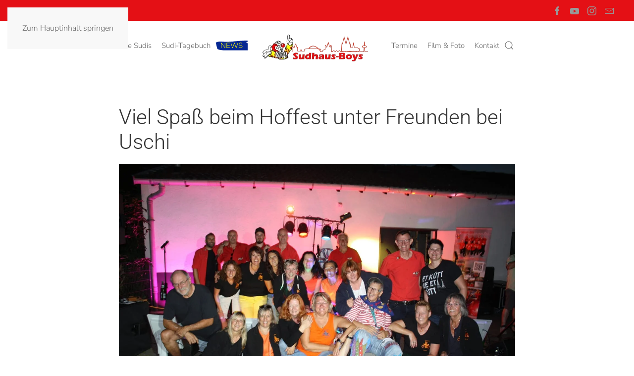

--- FILE ---
content_type: text/html; charset=utf-8
request_url: https://sudhaus-boys.de/news/viel-spa%C3%9F-beim-hoffest-unter-freunden-bei-uschi
body_size: 9025
content:
<!DOCTYPE html>
<html lang="de-de" dir="ltr">
    <head>
        <meta charset="utf-8">
	<meta name="rights" content="Sudhaus-Boys">
	<meta name="viewport" content="width=device-width, initial-scale=1">
	<meta name="description" content="Webseite des Männerchores - Sudhaus-Boys - aus Montabaur - Ein Garant für Stimmung in Kölsch und Moll!">
	<meta name="generator" content="Joomla! - Open Source Content Management">
	<title>Viel Spaß beim Hoffest unter Freunden bei Uschi</title>
	<link href="https://sudhaus-boys.de/component/finder/search?format=opensearch&amp;Itemid=136" rel="search" title="OpenSearch Sudhaus-Boys" type="application/opensearchdescription+xml">

                <link rel="icon" href="/images/Logo/Logo-Sudi-kopf08.png" sizes="any">
                                <link rel="apple-touch-icon" href="/images/Logo/Logo-Sudi-kopf08.png">
                <link href="/media/vendor/joomla-custom-elements/css/joomla-alert.min.css?0.4.1" rel="stylesheet">
	<link href="/templates/yootheme/css/theme.59.css?1769350131" rel="stylesheet">
	<link href="/media/plg_system_jcepro/site/css/content.min.css?86aa0286b6232c4a5b58f892ce080277" rel="stylesheet">
	<link href="/media/plg_system_jcemediabox/css/jcemediabox.min.css?7d30aa8b30a57b85d658fcd54426884a" rel="stylesheet">

        <script src="/media/vendor/jquery/js/jquery.min.js?3.7.1"></script>
	<script src="/media/vendor/jquery/js/jquery-noconflict.min.js?3.7.1"></script>
	<script src="/media/vendor/awesomplete/js/awesomplete.min.js?1.1.7" defer></script>
	<script type="application/json" class="joomla-script-options new">{"joomla.jtext":{"JLIB_JS_AJAX_ERROR_OTHER":"Beim Abrufen von JSON-Daten wurde ein HTTP-Statuscode %s zurückgegeben.","JLIB_JS_AJAX_ERROR_PARSE":"Ein Parsing-Fehler trat bei der Verarbeitung der folgenden JSON-Daten auf:<br><code style='color:inherit;white-space:pre-wrap;padding:0;margin:0;border:0;background:inherit;'>%s<\/code>","ERROR":"Fehler","MESSAGE":"Nachricht","NOTICE":"Hinweis","WARNING":"Warnung","JCLOSE":"Schließen","JOK":"OK","JOPEN":"Öffnen"},"finder-search":{"url":"\/component\/finder\/?task=suggestions.suggest&amp;format=json&amp;tmpl=component&amp;Itemid=136"},"system.paths":{"root":"","rootFull":"https:\/\/sudhaus-boys.de\/","base":"","baseFull":"https:\/\/sudhaus-boys.de\/"},"csrf.token":"1bbce0c825e8791c630d70c4f3488b17"}</script>
	<script src="/media/system/js/core.min.js?a3d8f8"></script>
	<script src="/media/com_finder/js/finder.min.js?755761" type="module"></script>
	<script src="/media/system/js/joomla-hidden-mail.min.js?80d9c7" type="module"></script>
	<script src="/media/system/js/messages.min.js?9a4811" type="module"></script>
	<script src="/templates/yootheme/vendor/assets/uikit/dist/js/uikit.min.js?5.0.7"></script>
	<script src="/templates/yootheme/vendor/assets/uikit/dist/js/uikit-icons-summit.min.js?5.0.7"></script>
	<script src="/templates/yootheme/assets/site/js/theme.js?5.0.7"></script>
	<script src="/plugins/system/yooessentials/modules/form/assets/form.min.js?3.0.0-beta.7-0120.1102" defer></script>
	<script src="/media/plg_system_jcemediabox/js/jcemediabox.min.js?7d30aa8b30a57b85d658fcd54426884a"></script>
	<script type="application/ld+json">{"@context":"https://schema.org","@graph":[{"@type":"Organization","@id":"https://sudhaus-boys.de/#/schema/Organization/base","name":"Sudhaus-Boys","url":"https://sudhaus-boys.de/"},{"@type":"WebSite","@id":"https://sudhaus-boys.de/#/schema/WebSite/base","url":"https://sudhaus-boys.de/","name":"Sudhaus-Boys","publisher":{"@id":"https://sudhaus-boys.de/#/schema/Organization/base"},"potentialAction":{"@type":"SearchAction","target":"https://sudhaus-boys.de/component/finder/search?q={search_term_string}&amp;Itemid=136","query-input":"required name=search_term_string"}},{"@type":"WebPage","@id":"https://sudhaus-boys.de/#/schema/WebPage/base","url":"https://sudhaus-boys.de/news/viel-spa%C3%9F-beim-hoffest-unter-freunden-bei-uschi","name":"Viel Spaß beim Hoffest unter Freunden bei Uschi","description":"Webseite des Männerchores - Sudhaus-Boys - aus Montabaur - Ein Garant für Stimmung in Kölsch und Moll!","isPartOf":{"@id":"https://sudhaus-boys.de/#/schema/WebSite/base"},"about":{"@id":"https://sudhaus-boys.de/#/schema/Organization/base"},"inLanguage":"de-DE"},{"@type":"Article","@id":"https://sudhaus-boys.de/#/schema/com_content/article/330","name":"Viel Spaß beim Hoffest unter Freunden bei Uschi","headline":"Viel Spaß beim Hoffest unter Freunden bei Uschi","inLanguage":"de-DE","thumbnailUrl":"images/phocagallery/2022/Privat-Niederelbert/Privat - Niederelbert-22 (1).jpeg","isPartOf":{"@id":"https://sudhaus-boys.de/#/schema/WebPage/base"}}]}</script>
	<script>window.yootheme ||= {}; yootheme.theme = {"i18n":{"close":{"label":"Schlie\u00dfen"},"totop":{"label":"Zur\u00fcck nach oben"},"marker":{"label":"\u00d6ffnen"},"navbarToggleIcon":{"label":"Men\u00fc \u00f6ffnen"},"paginationPrevious":{"label":"Vorherige Seite"},"paginationNext":{"label":"N\u00e4chste Seite"},"searchIcon":{"toggle":"Suche \u00f6ffnen","submit":"Suche ausf\u00fchren"},"slider":{"next":"N\u00e4chste Folie","previous":"Vorherige Folie","slideX":"Folie %s","slideLabel":"%s von %s"},"slideshow":{"next":"N\u00e4chste Folie","previous":"Vorherige Folie","slideX":"Folie %s","slideLabel":"%s von %s"},"lightboxPanel":{"next":"N\u00e4chste Folie","previous":"Vorherige Folie","slideLabel":"%s von %s","close":"Schlie\u00dfen"}}};</script>
	<script>jQuery(document).ready(function(){WfMediabox.init({"base":"\/","theme":"squeeze","width":"","height":"","lightbox":0,"shadowbox":0,"icons":0,"overlay":1,"overlay_opacity":0,"overlay_color":"","transition_speed":500,"close":2,"labels":{"close":"Schlie\u00dfen","next":"N\u00e4chstes","previous":"Vorheriges","cancel":"Abbrechen","numbers":"{{numbers}}","numbers_count":"{{current}} von {{total}}","download":"PLG_SYSTEM_JCEMEDIABOX_LABEL_DOWNLOAD"},"swipe":true,"expand_on_click":true});});</script>
	<script src="https://cloud.ccm19.de/app.js?apiKey=8d2f7a7d6674c3b6628fd60e194e8ce372624756709df8ec&amp;domain=61f3b7f897dfb82f0275fd04" referrerpolicy="origin">
    
try {
    UIkit.util.ready(function () {
        UIkit.util.$$('.uk-navbar-nav a, .uk-nav a').forEach(function(el) {
            if (location.hostname == el.hostname && location.pathname == el.pathname && el.href != '#') {
                UIkit.scroll(el, {offset: 90});
                UIkit.util.on(el, 'beforescroll', function() {
                    UIkit.offcanvas('#tm-mobile').hide();
                });
            }
        });
    });
} catch (e) {
    console.log(e);
}

</script>

    </head>
    <body class="">

        <div class="uk-hidden-visually uk-notification uk-notification-top-left uk-width-auto">
            <div class="uk-notification-message">
                <a href="#tm-main" class="uk-link-reset">Zum Hauptinhalt springen</a>
            </div>
        </div>

        
        
        <div class="tm-page">

                        


<header class="tm-header-mobile uk-hidden@m">


    
        <div class="uk-navbar-container">

            <div class="uk-container uk-container-expand">
                <nav class="uk-navbar" uk-navbar="{&quot;align&quot;:&quot;left&quot;,&quot;container&quot;:&quot;.tm-header-mobile&quot;,&quot;boundary&quot;:&quot;.tm-header-mobile .uk-navbar-container&quot;}">

                                        <div class="uk-navbar-left ">

                        
                                                    <a uk-toggle href="#tm-dialog-mobile" class="uk-navbar-toggle">

        
        <div uk-navbar-toggle-icon></div>

        
    </a>
                        
                        
                    </div>
                    
                                        <div class="uk-navbar-center">

                                                    <a href="https://sudhaus-boys.de/" aria-label="Zurück zur Startseite" class="uk-logo uk-navbar-item">
    <picture><source type="image/webp" srcset="/media/yootheme/cache/a3/a3340095.webp 250w, /media/yootheme/cache/3f/3f90b21c.webp 500w" sizes="(min-width: 250px) 250px"><img src="/media/yootheme/cache/76/7630b7a8.png" width="250" height="77" alt></picture></a>
                        
                        
                    </div>
                    
                    
                </nav>
            </div>

        </div>

    



        <div id="tm-dialog-mobile" uk-offcanvas="container: true; overlay: true" mode="slide">
        <div class="uk-offcanvas-bar uk-flex uk-flex-column">

                        <button class="uk-offcanvas-close uk-close-large" type="button" uk-close uk-toggle="cls: uk-close-large; mode: media; media: @s"></button>
            
                        <div class="uk-margin-auto-bottom">
                
<div class="uk-grid uk-child-width-1-1" uk-grid>    <div>
<div class="uk-panel" id="module-menu-dialog-mobile">

    
    
<ul class="uk-nav uk-nav-default">
    
	<li class="item-102 uk-parent"><a href="/die-sudis-vertikal">Die Sudis</a>
	<ul class="uk-nav-sub">

		<li class="item-1367"><a href="/die-sudis-vertikal/ueber-uns-sudis">Über uns Sudis</a></li>
		<li class="item-478"><a href="/die-sudis-vertikal/sudilogin">Login/Logout</a></li></ul></li>
	<li class="item-149 uk-parent"><a href="/sudi-historie">Sudi-Tagebuch</a>
	<ul class="uk-nav-sub">

		<li class="item-4082"><a href="/sudi-historie/archiv">Archiv</a></li></ul></li>
	<li class="item-476 uk-active"><a href="/news">NEWS</a></li>
	<li class="item-4173"><a href="/#auftritte">Termine</a></li>
	<li class="item-113"><a href="/film-foto">Film &amp; Foto</a></li>
	<li class="item-115"><a href="/#kontakt">Kontakt</a></li></ul>

</div>
</div>    <div>
<div class="uk-panel" id="module-tm-4">

    
    

    <form id="search-tm-4" action="/component/finder/search?Itemid=136" method="get" role="search" class="uk-search js-finder-searchform uk-search-default uk-width-1-1"><span uk-search-icon></span><input name="q" class="js-finder-search-query uk-search-input" placeholder="Suche" required aria-label="Suche" type="search"><input type="hidden" name="Itemid" value="136"></form>
    

</div>
</div>    <div>
<div class="uk-panel" id="module-tm-6">

    
    <ul class="uk-grid uk-flex-inline uk-flex-middle uk-flex-nowrap uk-grid-small">                    <li><a href="https://www.facebook.com/sudhausboys" class="uk-preserve-width uk-icon-link" rel="noreferrer" target="_blank"><span uk-icon="icon: facebook;"></span></a></li>
                    <li><a href="https://twitter.com/SudhausBoys" class="uk-preserve-width uk-icon-link" rel="noreferrer" target="_blank"><span uk-icon="icon: twitter;"></span></a></li>
                    <li><a href="https://www.youtube.com/user/SudhausBoys" class="uk-preserve-width uk-icon-link" rel="noreferrer" target="_blank"><span uk-icon="icon: youtube;"></span></a></li>
                    <li><a href="https://www.instagram.com/sudhausboys/" class="uk-preserve-width uk-icon-link" rel="noreferrer" target="_blank"><span uk-icon="icon: instagram;"></span></a></li>
                    <li><a href="mailto:info@sudhaus-boys.de" class="uk-preserve-width uk-icon-link" rel="noreferrer" target="_blank"><span uk-icon="icon: mail;"></span></a></li>
            </ul>
</div>
</div></div>
            </div>
            
            
        </div>
    </div>
    
    
    

</header>


<div class="tm-toolbar tm-toolbar-default uk-visible@m">
    <div class="uk-container uk-flex uk-flex-middle uk-container-expand">

        
                <div class="uk-margin-auto-left">
            <div class="uk-grid-medium uk-child-width-auto uk-flex-middle" uk-grid="margin: uk-margin-small-top">
                <div>
<div class="uk-panel" id="module-tm-5">

    
    <ul class="uk-grid uk-flex-inline uk-flex-middle uk-flex-nowrap uk-grid-small">                    <li><a href="https://www.facebook.com/sudhausboys" class="uk-preserve-width uk-icon-link" rel="noreferrer" target="_blank"><span uk-icon="icon: facebook;"></span></a></li>
                    <li><a href="https://www.youtube.com/user/SudhausBoys" class="uk-preserve-width uk-icon-link" rel="noreferrer" target="_blank"><span uk-icon="icon: youtube;"></span></a></li>
                    <li><a href="https://www.instagram.com/sudhausboys/" class="uk-preserve-width uk-icon-link" rel="noreferrer" target="_blank"><span uk-icon="icon: instagram;"></span></a></li>
                    <li><a href="mailto:info@sudhaus-boys.de" class="uk-preserve-width uk-icon-link" rel="noreferrer" target="_blank"><span uk-icon="icon: mail;"></span></a></li>
            </ul>
</div>
</div>
            </div>
        </div>
        
    </div>
</div>

<header class="tm-header uk-visible@m">




    
    
                <div uk-sticky media="@m" cls-active="uk-navbar-sticky" sel-target=".uk-navbar-container">
        
            <div class="uk-navbar-container">

                <div class="uk-container uk-container-expand">
                    <nav class="uk-navbar" uk-navbar="{&quot;align&quot;:&quot;left&quot;,&quot;container&quot;:&quot;.tm-header &gt; [uk-sticky]&quot;,&quot;boundary&quot;:&quot;.tm-header .uk-navbar-container&quot;}">

                        
                        <div class="uk-navbar-center">

                            
                                                                <div class="uk-navbar-center-left uk-preserve-width">
                                    
<ul class="uk-navbar-nav">
    
	<li class="item-102 uk-parent"><a href="/die-sudis-vertikal">Die Sudis</a>
	<div class="uk-drop uk-navbar-dropdown"><div><ul class="uk-nav uk-navbar-dropdown-nav">

		<li class="item-1367"><a href="/die-sudis-vertikal/ueber-uns-sudis">Über uns Sudis</a></li>
		<li class="item-478"><a href="/die-sudis-vertikal/sudilogin">Login/Logout</a></li></ul></div></div></li>
	<li class="item-149 uk-parent"><a href="/sudi-historie">Sudi-Tagebuch</a>
	<div class="uk-drop uk-navbar-dropdown"><div><ul class="uk-nav uk-navbar-dropdown-nav">

		<li class="item-4082"><a href="/sudi-historie/archiv">Archiv</a></li></ul></div></div></li>
	<li class="item-476 uk-active"><a href="/news">NEWS</a></li></ul>

                                </div>
                                
                                <a href="https://sudhaus-boys.de/" aria-label="Zurück zur Startseite" class="uk-logo uk-navbar-item">
    <picture><source type="image/webp" srcset="/media/yootheme/cache/7e/7eaae2c4.webp 220w, /media/yootheme/cache/aa/aa96d2f5.webp 440w" sizes="(min-width: 220px) 220px"><img src="/media/yootheme/cache/d9/d9ced7c9.png" width="220" height="68" alt></picture><picture><source type="image/webp" srcset="/media/yootheme/cache/7e/7eaae2c4.webp 220w, /media/yootheme/cache/aa/aa96d2f5.webp 440w" sizes="(min-width: 220px) 220px"><img class="uk-logo-inverse" src="/media/yootheme/cache/d9/d9ced7c9.png" width="220" height="68" alt></picture></a>

                                                                <div class="uk-navbar-center-right uk-preserve-width">
                                    
<ul class="uk-navbar-nav">
    
	<li class="item-4173"><a href="/#auftritte" uk-scroll>Termine</a></li>
	<li class="item-113"><a href="/film-foto">Film &amp; Foto</a></li>
	<li class="item-115"><a href="/#kontakt" uk-scroll>Kontakt</a></li></ul>


    <a class="uk-navbar-toggle" id="module-tm-3" href="#search-tm-3-search" uk-search-icon uk-toggle></a>

    <div uk-modal id="search-tm-3-search" class="uk-modal">
        <div class="uk-modal-dialog uk-modal-body">

            
            
                <form id="search-tm-3" action="/component/finder/search?Itemid=136" method="get" role="search" class="uk-search js-finder-searchform uk-width-1-1 uk-search-medium"><span uk-search-icon></span><input name="q" class="js-finder-search-query uk-search-input" placeholder="Suche" required aria-label="Suche" type="search" autofocus><input type="hidden" name="Itemid" value="136"></form>
                
            
        </div>
    </div>


                                </div>
                                
                            
                        </div>

                        
                    </nav>
                </div>

            </div>

                </div>
        
    
    






</header>

            
            

            <main id="tm-main">

                
                <div id="system-message-container" aria-live="polite"></div>

                <!-- Builder #page -->
<div class="uk-section-default uk-section uk-section- fs-section" data-style="default">





    <div class="uk-container fs-section-content uk-container-xsmall">

<div class="uk-grid-margin uk-grid tm-grid-expand uk-child-width-1-1">
    
        
<div class="uk-width-1-1">
    
        
            
            
            
                
                    
<h1>
    
        
                    Viel Spaß beim Hoffest unter Freunden bei Uschi        
        
    
</h1>
<div class="uk-margin">
        <picture><source type="image/webp" srcset="/component/ajax/?p=cache/85/85fc625c.webp&amp;src=images/phocagallery/2022/Privat-Niederelbert/hoffest%20niederelbert%20uschi%202022.jpg&amp;thumbnail=768,512,&amp;type=webp,85&amp;hash=03fc2987 768w, /component/ajax/?p=cache/a0/a02e72d0.webp&amp;src=images/phocagallery/2022/Privat-Niederelbert/hoffest%20niederelbert%20uschi%202022.jpg&amp;thumbnail=1024,683,&amp;type=webp,85&amp;hash=49da7124 1024w, /media/yootheme/cache/72/72c05718.webp 1440w" sizes="(min-width: 1440px) 1440px"><img class="el-image" src="/images/phocagallery/2022/Privat-Niederelbert/hoffest%20niederelbert%20uschi%202022.jpg" alt loading="lazy" width="1440" height="960"></picture>    
    
</div>
                
            
        
    
</div>
    
</div>
<div class="uk-grid-margin uk-grid tm-grid-expand uk-child-width-1-1">
    
        
<div class="uk-width-1-1">
    
        
            
            
            
                
                    <div class="uk-panel uk-margin"><p>Das hat mal wieder richtig Spaß gemacht. 4,5 Stunden sangen wir im Hof unserer treuen Fangemeinde aus Niederelbert, Siershahn, Hannover und vielen anderen Orten rund um Montabaur.</p>
<p>Das Wetter spielte mit, es gab Kölsch, Würstchen und Pizza und eine Menge Stimmung. Wir konnten sogar einige MotorradfahrerInnen dazu bringen, zu Schaukelpferd von Miljö mitzutanzen - was auch sichtlich Spaß machte und einigen Schweiß kostete.</p>
<p>In Folge spielten wir viele aktuelle aber auch schon fast historische kölsche Titel. Vom "Trömmelche" über "Et jiht kei Wood,.. wenn ich an Kölle denk.." bis hin zu "An Tagen wie diesen" war alles dabei. Gut das wir so ein großes Repertoir von fast 200 Liedern haben und entsprechend auf die ZuhörerInnen reagieren können.</p>
<p>Es war eine laue, stimmungsvolle Sommernacht mit viel Musik, viel Freunden und hoffentlich einem Revival.</p></div>
                
            
        
    
</div>
    
</div>
<div class="uk-grid-margin uk-grid tm-grid-expand uk-child-width-1-1">
    
        
<div class="uk-width-1-1">
    
        
            
            
            
                
                    
<div class="uk-margin uk-text-center">
    
        <div class="uk-grid uk-child-width-1-1 uk-child-width-1-2@s uk-child-width-1-4@m uk-grid-column-small" uk-grid uk-lightbox="toggle: a[data-type];">                <div>
<div class="el-item">
        <a class="uk-flex-1 uk-transition-toggle uk-inline-clip uk-link-toggle" href="/images/phocagallery/2022/Privat-Niederelbert/Privat%20-%20Niederelbert-22%20(1).jpeg" data-attrs="{&quot;width&quot;:2000,&quot;height&quot;:1125,&quot;srcset&quot;:&quot;\/component\/ajax\/?p=cache\/65\/658633c5.jpeg&amp;src=images\/phocagallery\/2022\/Privat-Niederelbert\/Privat%20-%20Niederelbert-22%20%281%29.jpeg&amp;thumbnail=768,432,&amp;hash=e0137647 768w, \/component\/ajax\/?p=cache\/00\/004f5966.jpeg&amp;src=images\/phocagallery\/2022\/Privat-Niederelbert\/Privat%20-%20Niederelbert-22%20%281%29.jpeg&amp;thumbnail=1024,576,&amp;hash=7aef0bb7 1024w, \/component\/ajax\/?p=cache\/e9\/e93c23a9.jpeg&amp;src=images\/phocagallery\/2022\/Privat-Niederelbert\/Privat%20-%20Niederelbert-22%20%281%29.jpeg&amp;thumbnail=1366,768,&amp;hash=b209f365 1366w, \/component\/ajax\/?p=cache\/fa\/fa4380d9.jpeg&amp;src=images\/phocagallery\/2022\/Privat-Niederelbert\/Privat%20-%20Niederelbert-22%20%281%29.jpeg&amp;thumbnail=1600,900,&amp;hash=0a18a1f0 1600w, \/images\/phocagallery\/2022\/Privat-Niederelbert\/Privat%20-%20Niederelbert-22%20(1).jpeg 2000w&quot;,&quot;sizes&quot;:&quot;(min-width: 2000px) 2000px&quot;}" data-type="image">    
        
            
<picture><source type="image/webp" srcset="/component/ajax/?p=cache/34/34d5c1e3.webp&amp;src=images/phocagallery/2022/Privat-Niederelbert/Privat%20-%20Niederelbert-22%20%281%29.jpeg&amp;thumbnail=768,432,&amp;type=webp,85&amp;hash=2626b12d 768w, /component/ajax/?p=cache/f2/f21f97f7.webp&amp;src=images/phocagallery/2022/Privat-Niederelbert/Privat%20-%20Niederelbert-22%20%281%29.jpeg&amp;thumbnail=1024,576,&amp;type=webp,85&amp;hash=8bfe05d8 1024w, /component/ajax/?p=cache/60/60b70f20.webp&amp;src=images/phocagallery/2022/Privat-Niederelbert/Privat%20-%20Niederelbert-22%20%281%29.jpeg&amp;thumbnail=1366,768,&amp;type=webp,85&amp;hash=44c9ea3b 1366w, /component/ajax/?p=cache/61/616fd553.webp&amp;src=images/phocagallery/2022/Privat-Niederelbert/Privat%20-%20Niederelbert-22%20%281%29.jpeg&amp;thumbnail=1600,900,&amp;type=webp,85&amp;hash=3efb17eb 1600w, /component/ajax/?p=cache/bb/bb9b7a37.webp&amp;src=images/phocagallery/2022/Privat-Niederelbert/Privat%20-%20Niederelbert-22%20%281%29.jpeg&amp;type=webp,85&amp;hash=4529ca91 2000w" sizes="(min-width: 2000px) 2000px"><img class="el-image uk-transition-scale-up uk-transition-opaque" src="/images/phocagallery/2022/Privat-Niederelbert/Privat%20-%20Niederelbert-22%20(1).jpeg" alt loading="lazy" width="2000" height="1125"></picture>

            
            
            
        
        </a>    
</div></div>                <div>
<div class="el-item">
        <a class="uk-flex-1 uk-transition-toggle uk-inline-clip uk-link-toggle" href="/images/phocagallery/2022/Privat-Niederelbert/Privat%20-%20Niederelbert-22%20(2).jpeg" data-attrs="{&quot;width&quot;:2000,&quot;height&quot;:1125,&quot;srcset&quot;:&quot;\/component\/ajax\/?p=cache\/67\/67291085.jpeg&amp;src=images\/phocagallery\/2022\/Privat-Niederelbert\/Privat%20-%20Niederelbert-22%20%282%29.jpeg&amp;thumbnail=768,432,&amp;hash=7402c786 768w, \/component\/ajax\/?p=cache\/2c\/2c1a597f.jpeg&amp;src=images\/phocagallery\/2022\/Privat-Niederelbert\/Privat%20-%20Niederelbert-22%20%282%29.jpeg&amp;thumbnail=1024,576,&amp;hash=4284e42e 1024w, \/component\/ajax\/?p=cache\/17\/173a1c89.jpeg&amp;src=images\/phocagallery\/2022\/Privat-Niederelbert\/Privat%20-%20Niederelbert-22%20%282%29.jpeg&amp;thumbnail=1366,768,&amp;hash=b4f0f4f3 1366w, \/component\/ajax\/?p=cache\/7a\/7a492ce4.jpeg&amp;src=images\/phocagallery\/2022\/Privat-Niederelbert\/Privat%20-%20Niederelbert-22%20%282%29.jpeg&amp;thumbnail=1600,900,&amp;hash=bb13ea42 1600w, \/images\/phocagallery\/2022\/Privat-Niederelbert\/Privat%20-%20Niederelbert-22%20(2).jpeg 2000w&quot;,&quot;sizes&quot;:&quot;(min-width: 2000px) 2000px&quot;}" data-type="image">    
        
            
<picture><source type="image/webp" srcset="/component/ajax/?p=cache/eb/eb30bedd.webp&amp;src=images/phocagallery/2022/Privat-Niederelbert/Privat%20-%20Niederelbert-22%20%282%29.jpeg&amp;thumbnail=768,432,&amp;type=webp,85&amp;hash=1ac7fb3f 768w, /component/ajax/?p=cache/28/28e50bab.webp&amp;src=images/phocagallery/2022/Privat-Niederelbert/Privat%20-%20Niederelbert-22%20%282%29.jpeg&amp;thumbnail=1024,576,&amp;type=webp,85&amp;hash=8a031538 1024w, /component/ajax/?p=cache/ed/edf86dd1.webp&amp;src=images/phocagallery/2022/Privat-Niederelbert/Privat%20-%20Niederelbert-22%20%282%29.jpeg&amp;thumbnail=1366,768,&amp;type=webp,85&amp;hash=bbf17ead 1366w, /component/ajax/?p=cache/65/65f5e3d0.webp&amp;src=images/phocagallery/2022/Privat-Niederelbert/Privat%20-%20Niederelbert-22%20%282%29.jpeg&amp;thumbnail=1600,900,&amp;type=webp,85&amp;hash=e2fe88cf 1600w, /component/ajax/?p=cache/49/4907a3ed.webp&amp;src=images/phocagallery/2022/Privat-Niederelbert/Privat%20-%20Niederelbert-22%20%282%29.jpeg&amp;type=webp,85&amp;hash=baef19b0 2000w" sizes="(min-width: 2000px) 2000px"><img class="el-image uk-transition-scale-up uk-transition-opaque" src="/images/phocagallery/2022/Privat-Niederelbert/Privat%20-%20Niederelbert-22%20(2).jpeg" alt loading="lazy" width="2000" height="1125"></picture>

            
            
            
        
        </a>    
</div></div>                <div>
<div class="el-item">
        <a class="uk-flex-1 uk-transition-toggle uk-inline-clip uk-link-toggle" href="/images/phocagallery/2022/Privat-Niederelbert/Privat%20-%20Niederelbert-22%20(3).jpeg" data-attrs="{&quot;width&quot;:2000,&quot;height&quot;:1125,&quot;srcset&quot;:&quot;\/component\/ajax\/?p=cache\/40\/405fece7.jpeg&amp;src=images\/phocagallery\/2022\/Privat-Niederelbert\/Privat%20-%20Niederelbert-22%20%283%29.jpeg&amp;thumbnail=768,432,&amp;hash=7e74c4c1 768w, \/component\/ajax\/?p=cache\/18\/184d839d.jpeg&amp;src=images\/phocagallery\/2022\/Privat-Niederelbert\/Privat%20-%20Niederelbert-22%20%283%29.jpeg&amp;thumbnail=1024,576,&amp;hash=a9eace35 1024w, \/component\/ajax\/?p=cache\/a2\/a20ac759.jpeg&amp;src=images\/phocagallery\/2022\/Privat-Niederelbert\/Privat%20-%20Niederelbert-22%20%283%29.jpeg&amp;thumbnail=1366,768,&amp;hash=6f5e3184 1366w, \/component\/ajax\/?p=cache\/e7\/e7e6be9f.jpeg&amp;src=images\/phocagallery\/2022\/Privat-Niederelbert\/Privat%20-%20Niederelbert-22%20%283%29.jpeg&amp;thumbnail=1600,900,&amp;hash=0d72de9b 1600w, \/images\/phocagallery\/2022\/Privat-Niederelbert\/Privat%20-%20Niederelbert-22%20(3).jpeg 2000w&quot;,&quot;sizes&quot;:&quot;(min-width: 2000px) 2000px&quot;}" data-type="image">    
        
            
<picture><source type="image/webp" srcset="/component/ajax/?p=cache/6c/6c874fc9.webp&amp;src=images/phocagallery/2022/Privat-Niederelbert/Privat%20-%20Niederelbert-22%20%283%29.jpeg&amp;thumbnail=768,432,&amp;type=webp,85&amp;hash=b010ea78 768w, /component/ajax/?p=cache/f2/f2b0ae06.webp&amp;src=images/phocagallery/2022/Privat-Niederelbert/Privat%20-%20Niederelbert-22%20%283%29.jpeg&amp;thumbnail=1024,576,&amp;type=webp,85&amp;hash=37514ebb 1024w, /component/ajax/?p=cache/d9/d9932a06.webp&amp;src=images/phocagallery/2022/Privat-Niederelbert/Privat%20-%20Niederelbert-22%20%283%29.jpeg&amp;thumbnail=1366,768,&amp;type=webp,85&amp;hash=e0816c9c 1366w, /component/ajax/?p=cache/26/26ff8407.webp&amp;src=images/phocagallery/2022/Privat-Niederelbert/Privat%20-%20Niederelbert-22%20%283%29.jpeg&amp;thumbnail=1600,900,&amp;type=webp,85&amp;hash=c250a903 1600w, /component/ajax/?p=cache/32/329f47a6.webp&amp;src=images/phocagallery/2022/Privat-Niederelbert/Privat%20-%20Niederelbert-22%20%283%29.jpeg&amp;type=webp,85&amp;hash=221e4266 2000w" sizes="(min-width: 2000px) 2000px"><img class="el-image uk-transition-scale-up uk-transition-opaque" src="/images/phocagallery/2022/Privat-Niederelbert/Privat%20-%20Niederelbert-22%20(3).jpeg" alt loading="lazy" width="2000" height="1125"></picture>

            
            
            
        
        </a>    
</div></div>                <div>
<div class="el-item">
        <a class="uk-flex-1 uk-transition-toggle uk-inline-clip uk-link-toggle" href="/images/phocagallery/2022/Privat-Niederelbert/Privat%20-%20Niederelbert-22%20(4).jpeg" data-attrs="{&quot;width&quot;:2000,&quot;height&quot;:1125,&quot;srcset&quot;:&quot;\/component\/ajax\/?p=cache\/db\/db6a8fd5.jpeg&amp;src=images\/phocagallery\/2022\/Privat-Niederelbert\/Privat%20-%20Niederelbert-22%20%284%29.jpeg&amp;thumbnail=768,432,&amp;hash=205d5a2c 768w, \/component\/ajax\/?p=cache\/7a\/7a81b3ab.jpeg&amp;src=images\/phocagallery\/2022\/Privat-Niederelbert\/Privat%20-%20Niederelbert-22%20%284%29.jpeg&amp;thumbnail=1024,576,&amp;hash=69558e66 1024w, \/component\/ajax\/?p=cache\/62\/62c2def3.jpeg&amp;src=images\/phocagallery\/2022\/Privat-Niederelbert\/Privat%20-%20Niederelbert-22%20%284%29.jpeg&amp;thumbnail=1366,768,&amp;hash=a2833094 1366w, \/component\/ajax\/?p=cache\/47\/474e4a54.jpeg&amp;src=images\/phocagallery\/2022\/Privat-Niederelbert\/Privat%20-%20Niederelbert-22%20%284%29.jpeg&amp;thumbnail=1600,900,&amp;hash=3c0bd7e8 1600w, \/images\/phocagallery\/2022\/Privat-Niederelbert\/Privat%20-%20Niederelbert-22%20(4).jpeg 2000w&quot;,&quot;sizes&quot;:&quot;(min-width: 2000px) 2000px&quot;}" data-type="image">    
        
            
<picture><source type="image/webp" srcset="/media/yootheme/cache/9c/9c806b24.webp 768w, /component/ajax/?p=cache/e8/e8be01e3.webp&amp;src=images/phocagallery/2022/Privat-Niederelbert/Privat%20-%20Niederelbert-22%20%284%29.jpeg&amp;thumbnail=1024,576,&amp;type=webp,85&amp;hash=dfe7f5c4 1024w, /media/yootheme/cache/4a/4a4084e3.webp 1366w, /media/yootheme/cache/67/672ebda3.webp 1600w, /media/yootheme/cache/1f/1f28b9df.webp 2000w" sizes="(min-width: 2000px) 2000px"><img class="el-image uk-transition-scale-up uk-transition-opaque" src="/images/phocagallery/2022/Privat-Niederelbert/Privat%20-%20Niederelbert-22%20(4).jpeg" alt loading="lazy" width="2000" height="1125"></picture>

            
            
            
        
        </a>    
</div></div>                </div>
    
</div>
                
            
        
    
</div>
    
</div>
    </div>




</div>

                
            </main>

            <div id="module-295" class="builder"><!-- Builder #module-295 -->
<div class="uk-section-default uk-section uk-section- fs-section" data-style="default">





    <div class="uk-container fs-section-content">

<div class="uk-grid-margin uk-grid tm-grid-expand uk-child-width-1-1">
    
        
<div class="uk-width-1-1@m">
    
        
            
            
            
                
                    <hr>
<div class="uk-margin">
    
    
        
        
<a class="el-content uk-width-1-1 uk-button uk-button-primary" title="Zurück zur Übersicht" href="/news">
    
        zurück zur Übersicht    
    
</a>


        
    
    
</div>
<hr>
                
            
        
    
</div>
    
</div>
    </div>




</div></div>

                        <footer>
                <!-- Builder #footer --><style class="uk-margin-remove-adjacent">#footer\#0 .uk-text-danger{color: #e41015 !important; background: yellow;}</style>
<div id="kontakt" class="uk-section-primary uk-preserve-color uk-section uk-section- fs-section" data-style="primary" uk-scrollspy="target: [uk-scrollspy-class]; cls: uk-animation-fade; delay: false;">





    <div class="uk-container fs-section-content">

<div class="uk-grid-margin uk-grid tm-grid-expand uk-child-width-1-1">
    
        
<div class="uk-width-1-1">
    
        
            
            
            
                
                    
<form novalidate action="/component/ajax/?p=/yooessentials/form&amp;option=com_ajax&amp;style=59" method="POST" data-uk-ye-form="{&quot;settings&quot;:{&quot;html5validation&quot;:false,&quot;reset_after_submit&quot;:true,&quot;errors_display&quot;:{}}}" data-ye-form-id="fdbd1ffa" data-ye-form-tokens-url="/component/ajax/?p=/yooessentials/form/tokens&amp;option=com_ajax&amp;style=59" id="footer#0" class="uk-margin" uk-scrollspy-class>

<div class="uk-grid-margin uk-grid tm-grid-expand uk-child-width-1-1">
    
        
<div class="uk-width-1-1@m">
    
        
            
            
            
                
                    
<h2 class="uk-h1 uk-text-warning uk-text-center" uk-scrollspy-class>
    
        
                    Bleiben Sie mit uns in Kontakt        
        
    
</h2><div class="uk-divider-icon" uk-scrollspy-class></div>
                
            
        
    
</div>
    
</div>
<div class="uk-grid tm-grid-expand uk-flex-top uk-margin-small" uk-grid="parallax: 0; parallax-justify: true;">
    
        
<div class="uk-width-1-2@m">
        <div class="uk-tile-default uk-preserve-color uk-height-viewport uk-tile">    
        
            
            
            
                
                    
<div class="uk-card uk-card-default uk-card-small uk-margin uk-text-center" uk-scrollspy-class>
    
        
            
                
            
            
                                <div class="uk-card-media-top">

    
        <picture><source type="image/webp" srcset="/media/yootheme/cache/44/44aa0eb2.webp 768w, /media/yootheme/cache/0d/0dda7af3.webp 1024w, /media/yootheme/cache/8b/8b184cb4.webp 1366w, /media/yootheme/cache/bc/bcdb78c1.webp 1600w" sizes="(min-width: 1600px) 1600px"><img class="el-image" src="/images/Fotoshooting/2025/_5_28994%20Kopie%202.png" alt loading="lazy" width="1600" height="1067"></picture>
        
    
</div>                
                                <div class="uk-card-body uk-margin-remove-first-child">                
                    

        
                <h3 class="el-title uk-card-title uk-margin-top uk-margin-remove-bottom">                        Booking                    </h3>        
        
    
        
        
                <div class="el-content uk-panel uk-text-lead uk-margin-top"><p>Sudhaus-Boys</p>
<p><span style="font-size: 10pt;">c/o Dirk Heuser<br /></span><span style="color: #000000;"><a href="tel:+492602671141" target="_blank" style="color: #000000;" rel="noopener noreferrer">T: 02602 - 671141</a></span><br /><br /><strong><joomla-hidden-mail  is-link="" is-email="1" first="aW5mbw==" last="c3VkaGF1cy1ib3lzLmRl" text="aW5mb0BzdWRoYXVzLWJveXMuZGU=" base="" >Diese E-Mail-Adresse ist vor Spambots geschützt! Zur Anzeige muss JavaScript eingeschaltet sein.</joomla-hidden-mail></strong><br /><br /></p></div>        
        
        

                                </div>                
                
            
        
    
</div><hr class="uk-margin-medium" uk-scrollspy-class>
<div class="uk-margin uk-text-center" uk-scrollspy-class>    <ul class="uk-child-width-auto uk-grid-small uk-flex-inline uk-flex-middle" uk-grid>
            <li class="el-item">
<a class="el-link uk-icon-button" href="https://www.facebook.com/sudhausboys?sk=wall"><span uk-icon="icon: facebook;"></span></a></li>
            <li class="el-item">
<a class="el-link uk-icon-button" href="http://www.youtube.com/user/SudhausBoys"><span uk-icon="icon: youtube;"></span></a></li>
            <li class="el-item">
<a class="el-link uk-icon-button" href="https://www.instagram.com/sudhausboys/"><span uk-icon="icon: instagram;"></span></a></li>
    
    </ul></div>
                
            
        
        </div>    
</div>
<div class="uk-width-1-2@m">
        <div class="uk-tile-secondary uk-height-viewport uk-tile">    
        
            
            
            
                
                    
<div class="uk-margin" uk-slider uk-scrollspy-class>
    <div class="uk-position-relative uk-visible-toggle" tabindex="-1">
                <div class="uk-slider-container">        
            <div class="uk-slider-items uk-grid">                                <div class="uk-width-1-1 uk-flex">
<div class="el-item uk-width-1-1 uk-flex uk-flex-column">
        <a class="uk-card-hover uk-flex-1 uk-card uk-card-default uk-card-body uk-margin-remove-first-child uk-link-toggle" href="https://www.facebook.com/845366856739255/posts/1680618019880797" target="_blank">    
        
            
                
            
            
                                

    <picture><source type="image/webp" srcset="/media/yootheme/cache/f5/f58af561.webp 360w, /media/yootheme/cache/ba/ba704d11.webp 720w" sizes="(min-width: 360px) 360px"><img class="el-image" src="/media/yootheme/cache/7a/7a237e31.jpg" alt loading="lazy" width="360" height="250"></picture>
    
                
                
                    

        
                <h3 class="el-title uk-card-title uk-margin-top uk-margin-remove-bottom">                        Facebook News                    </h3>        
                <div class="el-meta uk-text-meta uk-margin-top">25. Januar 2026</div>        
    
        
        
                <div class="el-content uk-panel uk-margin-top">..auch die zweite Sitzung hat wieder super viel Spaß gemacht beim KCSK Simmern 1973 e.V. So viele tolle Tänze, Büttenrednerinnen und was für eine Stimmung. Auf der Bühne war während unserem Auftritt fast genau soviel los wie vor der Bühne - einfach toll - Danke Simmern. Nächste Woche geht es dann nach Eitelborn und zu den Möhnen nach Ransbach-Baumbach. Wir sehen uns...</div>        
        
                <div class="uk-margin-top"><div class="el-link uk-button uk-button-default">weiter auf facebook</div></div>        

                
                
            
        
        </a>    
</div></div>                                <div class="uk-width-1-1 uk-flex">
<div class="el-item uk-width-1-1 uk-flex uk-flex-column">
        <a class="uk-card-hover uk-flex-1 uk-card uk-card-default uk-card-body uk-margin-remove-first-child uk-link-toggle" href="https://www.facebook.com/845366856739255/posts/1674581073817825" target="_blank">    
        
            
                
            
            
                                                
                
                    

        
                <h3 class="el-title uk-card-title uk-margin-top uk-margin-remove-bottom">                        Facebook News                    </h3>        
                <div class="el-meta uk-text-meta uk-margin-top">18. Januar 2026</div>        
    
        
        
                <div class="el-content uk-panel uk-margin-top">Was für ein toller Auftakt in die Session beim KCSK Simmern 1973 e.V. Vielen Dank für alle die mit uns gemeinsam gesungen, gefeiert und getanzt haben - es hat uns super viel Spaß gemacht und wir freuen uns schon auf nächste Woche zur zweiten Sitzung des KCSK...</div>        
        
                <div class="uk-margin-top"><div class="el-link uk-button uk-button-default">weiter auf facebook</div></div>        

                
                
            
        
        </a>    
</div></div>                                <div class="uk-width-1-1 uk-flex">
<div class="el-item uk-width-1-1 uk-flex uk-flex-column">
        <a class="uk-card-hover uk-flex-1 uk-card uk-card-default uk-card-body uk-margin-remove-first-child uk-link-toggle" href="https://www.facebook.com/845366856739255/posts/1666742594601673" target="_blank">    
        
            
                
            
            
                                

    <picture><source type="image/webp" srcset="/media/yootheme/cache/98/98aa9fe9.webp 360w, /media/yootheme/cache/5d/5dd2abd0.webp 509w" sizes="(min-width: 360px) 360px"><img class="el-image" src="/media/yootheme/cache/f4/f4b5cd9d.jpg" alt loading="lazy" width="360" height="250"></picture>
    
                
                
                    

        
                <h3 class="el-title uk-card-title uk-margin-top uk-margin-remove-bottom">                        Facebook News                    </h3>        
                <div class="el-meta uk-text-meta uk-margin-top">08. Januar 2026</div>        
    
        
        
                <div class="el-content uk-panel uk-margin-top">..auch in Eitelborn werden wir wieder am 31.01 aktiv - wir freuen uns auf einen tollen Abend mit euch...</div>        
        
                <div class="uk-margin-top"><div class="el-link uk-button uk-button-default">weiter auf facebook</div></div>        

                
                
            
        
        </a>    
</div></div>                                <div class="uk-width-1-1 uk-flex">
<div class="el-item uk-width-1-1 uk-flex uk-flex-column">
        <a class="uk-card-hover uk-flex-1 uk-card uk-card-default uk-card-body uk-margin-remove-first-child uk-link-toggle" href="https://www.facebook.com/845366856739255/posts/1665962418013024" target="_blank">    
        
            
                
            
            
                                

    <picture><source type="image/webp" srcset="/media/yootheme/cache/97/973b32d1.webp 360w, /media/yootheme/cache/2f/2fe64d10.webp 684w" sizes="(min-width: 360px) 360px"><img class="el-image" src="/media/yootheme/cache/63/63d2f7cc.jpg" alt loading="lazy" width="360" height="250"></picture>
    
                
                
                    

        
                <h3 class="el-title uk-card-title uk-margin-top uk-margin-remove-bottom">                        Facebook News                    </h3>        
                <div class="el-meta uk-text-meta uk-margin-top">07. Januar 2026</div>        
    
        
        
                <div class="el-content uk-panel uk-margin-top">Es geht endlich los!</div>        
        
                <div class="uk-margin-top"><div class="el-link uk-button uk-button-default">weiter auf facebook</div></div>        

                
                
            
        
        </a>    
</div></div>                            </div>
                </div>        
                

    <div class="uk-visible@xl uk-hidden-hover uk-hidden-touch uk-position-medium uk-position-center-left-out" uk-inverse uk-toggle="cls: uk-position-center-left-out uk-position-center-left; mode: media; media: @xl">    <a class="el-slidenav" href="#" uk-slidenav-previous uk-slider-item="previous"></a>    </div>
    <div class="uk-visible@xl uk-hidden-hover uk-hidden-touch uk-position-medium uk-position-center-right-out" uk-inverse uk-toggle="cls: uk-position-center-right-out uk-position-center-right; mode: media; media: @xl">    <a class="el-slidenav" href="#" uk-slidenav-next uk-slider-item="next"></a>    </div>
        
    </div>
        
<div class="uk-margin-top uk-visible@s" uk-inverse>
    <ul class="el-nav uk-slider-nav uk-dotnav uk-flex-center" uk-margin></ul>
</div>    
</div>
                
            
        
        </div>    
</div>
    
</div>
<input type="hidden" name="formid" value="fdbd1ffa" />
<input type="hidden" name="" value="1" data-ye-form-csrf-token />
<div class="uk-text-danger uk-text-small" data-ye-form-errors></div></form>
                
            
        
    
</div>
    
</div>
    </div>




</div>
<div class="uk-section-default uk-section uk-section- fs-section" data-style="default">





    <div class="uk-container fs-section-content uk-container-large">

<div class="uk-grid-margin uk-grid tm-grid-expand" uk-grid>
    
        
<div class="uk-width-1-3@m">
    
        
            
            
            
                
                    <div class="uk-panel uk-margin"><p>Copyright © Sudhaus-Boys Montabaur<br />Alle Rechte vorbehalten</p></div>
<div class="uk-margin-remove-vertical">
        <a class="uk-icon-link" href="/die-sudis-vertikal/sudilogin"><span uk-icon="icon: lock; width: 20; height: 20;"></span></a>    
</div>
                
            
        
    
</div>
<div class="uk-width-1-3@m">
    
        
            
            
            
                
                    <div class="uk-panel uk-margin uk-text-center"><p><a href="http://dirk-heuser-consulting.de/">supported by DH | Consulting</a></p></div>
<div class="uk-margin uk-text-center"><a href="#" title="Zum Seitenanfang" uk-totop uk-scroll></a></div>
                
            
        
    
</div>
<div class="uk-width-1-3@m">
    
        
            
            
            
                
                    
<div class="uk-margin">
        <div class="uk-flex-middle uk-grid-small uk-child-width-auto" uk-grid>    
    
                <div class="el-item">
        
        
<a class="el-content uk-button uk-button-secondary uk-button-small uk-flex-inline uk-flex-center uk-flex-middle" title="Impressum" href="/impressum">
        <span class="uk-margin-xsmall-right" uk-icon="info"></span>    
        Impressum    
    
</a>


                </div>
        
    
                <div class="el-item">
        
        
<a class="el-content uk-button uk-button-secondary uk-button-small uk-flex-inline uk-flex-center uk-flex-middle" title="Datenschutzerklärung" href="/datenschutzerklaerung">
        <span class="uk-margin-xsmall-right" uk-icon="info"></span>    
        Datenschutz    
    
</a>


                </div>
        
    
                <div class="el-item">
        
        
<a class="el-content uk-button uk-button-text uk-button-small" href="#CCM.openWidget" uk-scroll>
    
        Cookie-Einstellungen    
    
</a>


                </div>
        
    
        </div>    
</div>

                
            
        
    
</div>
    
</div>
    </div>




</div>            </footer>
            
        </div>

        
        

    </body>
</html>


--- FILE ---
content_type: text/css
request_url: https://sudhaus-boys.de/templates/yootheme/css/theme.59.css?1769350131
body_size: 45425
content:
/* YOOtheme Pro v5.0.7 compiled on 2026-01-25T14:08:51+00:00 */
@font-face {font-family: 'Alfa Slab One'; font-style: normal; font-weight: 400; unicode-range: U+0102-0103, U+0110-0111, U+0128-0129, U+0168-0169, U+01A0-01A1, U+01AF-01B0, U+0300-0301, U+0303-0304, U+0308-0309, U+0323, U+0329, U+1EA0-1EF9, U+20AB; src: url(../fonts/alfaslabone-8fd5e9da.woff2) format('woff2'); }
@font-face {font-family: 'Alfa Slab One'; font-style: normal; font-weight: 400; unicode-range: U+0100-02BA, U+02BD-02C5, U+02C7-02CC, U+02CE-02D7, U+02DD-02FF, U+0304, U+0308, U+0329, U+1D00-1DBF, U+1E00-1E9F, U+1EF2-1EFF, U+2020, U+20A0-20AB, U+20AD-20C0, U+2113, U+2C60-2C7F, U+A720-A7FF; src: url(../fonts/alfaslabone-221f64bb.woff2) format('woff2'); }
@font-face {font-family: 'Alfa Slab One'; font-style: normal; font-weight: 400; unicode-range: U+0000-00FF, U+0131, U+0152-0153, U+02BB-02BC, U+02C6, U+02DA, U+02DC, U+0304, U+0308, U+0329, U+2000-206F, U+20AC, U+2122, U+2191, U+2193, U+2212, U+2215, U+FEFF, U+FFFD; src: url(../fonts/alfaslabone-d997cbe7.woff2) format('woff2'); }
@font-face {font-family: 'Nunito Sans'; font-style: normal; font-weight: 300; font-stretch: normal; unicode-range: U+0460-052F, U+1C80-1C8A, U+20B4, U+2DE0-2DFF, U+A640-A69F, U+FE2E-FE2F; src: url(../fonts/nunitosans-81cdead2.woff2) format('woff2'); }
@font-face {font-family: 'Nunito Sans'; font-style: normal; font-weight: 300; font-stretch: normal; unicode-range: U+0301, U+0400-045F, U+0490-0491, U+04B0-04B1, U+2116; src: url(../fonts/nunitosans-4345047b.woff2) format('woff2'); }
@font-face {font-family: 'Nunito Sans'; font-style: normal; font-weight: 300; font-stretch: normal; unicode-range: U+0102-0103, U+0110-0111, U+0128-0129, U+0168-0169, U+01A0-01A1, U+01AF-01B0, U+0300-0301, U+0303-0304, U+0308-0309, U+0323, U+0329, U+1EA0-1EF9, U+20AB; src: url(../fonts/nunitosans-73cbd94b.woff2) format('woff2'); }
@font-face {font-family: 'Nunito Sans'; font-style: normal; font-weight: 300; font-stretch: normal; unicode-range: U+0100-02BA, U+02BD-02C5, U+02C7-02CC, U+02CE-02D7, U+02DD-02FF, U+0304, U+0308, U+0329, U+1D00-1DBF, U+1E00-1E9F, U+1EF2-1EFF, U+2020, U+20A0-20AB, U+20AD-20C0, U+2113, U+2C60-2C7F, U+A720-A7FF; src: url(../fonts/nunitosans-7fd334b7.woff2) format('woff2'); }
@font-face {font-family: 'Nunito Sans'; font-style: normal; font-weight: 300; font-stretch: normal; unicode-range: U+0000-00FF, U+0131, U+0152-0153, U+02BB-02BC, U+02C6, U+02DA, U+02DC, U+0304, U+0308, U+0329, U+2000-206F, U+20AC, U+2122, U+2191, U+2193, U+2212, U+2215, U+FEFF, U+FFFD; src: url(../fonts/nunitosans-cd1e8a65.woff2) format('woff2'); }
@font-face {font-family: 'Roboto'; font-style: normal; font-weight: 300; font-stretch: normal; unicode-range: U+0460-052F, U+1C80-1C8A, U+20B4, U+2DE0-2DFF, U+A640-A69F, U+FE2E-FE2F; src: url(../fonts/roboto-4657906b.woff2) format('woff2'); }
@font-face {font-family: 'Roboto'; font-style: normal; font-weight: 300; font-stretch: normal; unicode-range: U+0301, U+0400-045F, U+0490-0491, U+04B0-04B1, U+2116; src: url(../fonts/roboto-a19e2fc8.woff2) format('woff2'); }
@font-face {font-family: 'Roboto'; font-style: normal; font-weight: 300; font-stretch: normal; unicode-range: U+1F00-1FFF; src: url(../fonts/roboto-fb9dfca5.woff2) format('woff2'); }
@font-face {font-family: 'Roboto'; font-style: normal; font-weight: 300; font-stretch: normal; unicode-range: U+0370-0377, U+037A-037F, U+0384-038A, U+038C, U+038E-03A1, U+03A3-03FF; src: url(../fonts/roboto-260b2520.woff2) format('woff2'); }
@font-face {font-family: 'Roboto'; font-style: normal; font-weight: 300; font-stretch: normal; unicode-range: U+0302-0303, U+0305, U+0307-0308, U+0310, U+0312, U+0315, U+031A, U+0326-0327, U+032C, U+032F-0330, U+0332-0333, U+0338, U+033A, U+0346, U+034D, U+0391-03A1, U+03A3-03A9, U+03B1-03C9, U+03D1, U+03D5-03D6, U+03F0-03F1, U+03F4-03F5, U+2016-2017, U+2034-2038, U+203C, U+2040, U+2043, U+2047, U+2050, U+2057, U+205F, U+2070-2071, U+2074-208E, U+2090-209C, U+20D0-20DC, U+20E1, U+20E5-20EF, U+2100-2112, U+2114-2115, U+2117-2121, U+2123-214F, U+2190, U+2192, U+2194-21AE, U+21B0-21E5, U+21F1-21F2, U+21F4-2211, U+2213-2214, U+2216-22FF, U+2308-230B, U+2310, U+2319, U+231C-2321, U+2336-237A, U+237C, U+2395, U+239B-23B7, U+23D0, U+23DC-23E1, U+2474-2475, U+25AF, U+25B3, U+25B7, U+25BD, U+25C1, U+25CA, U+25CC, U+25FB, U+266D-266F, U+27C0-27FF, U+2900-2AFF, U+2B0E-2B11, U+2B30-2B4C, U+2BFE, U+3030, U+FF5B, U+FF5D, U+1D400-1D7FF, U+1EE00-1EEFF; src: url(../fonts/roboto-2060eb8c.woff2) format('woff2'); }
@font-face {font-family: 'Roboto'; font-style: normal; font-weight: 300; font-stretch: normal; unicode-range: U+0001-000C, U+000E-001F, U+007F-009F, U+20DD-20E0, U+20E2-20E4, U+2150-218F, U+2190, U+2192, U+2194-2199, U+21AF, U+21E6-21F0, U+21F3, U+2218-2219, U+2299, U+22C4-22C6, U+2300-243F, U+2440-244A, U+2460-24FF, U+25A0-27BF, U+2800-28FF, U+2921-2922, U+2981, U+29BF, U+29EB, U+2B00-2BFF, U+4DC0-4DFF, U+FFF9-FFFB, U+10140-1018E, U+10190-1019C, U+101A0, U+101D0-101FD, U+102E0-102FB, U+10E60-10E7E, U+1D2C0-1D2D3, U+1D2E0-1D37F, U+1F000-1F0FF, U+1F100-1F1AD, U+1F1E6-1F1FF, U+1F30D-1F30F, U+1F315, U+1F31C, U+1F31E, U+1F320-1F32C, U+1F336, U+1F378, U+1F37D, U+1F382, U+1F393-1F39F, U+1F3A7-1F3A8, U+1F3AC-1F3AF, U+1F3C2, U+1F3C4-1F3C6, U+1F3CA-1F3CE, U+1F3D4-1F3E0, U+1F3ED, U+1F3F1-1F3F3, U+1F3F5-1F3F7, U+1F408, U+1F415, U+1F41F, U+1F426, U+1F43F, U+1F441-1F442, U+1F444, U+1F446-1F449, U+1F44C-1F44E, U+1F453, U+1F46A, U+1F47D, U+1F4A3, U+1F4B0, U+1F4B3, U+1F4B9, U+1F4BB, U+1F4BF, U+1F4C8-1F4CB, U+1F4D6, U+1F4DA, U+1F4DF, U+1F4E3-1F4E6, U+1F4EA-1F4ED, U+1F4F7, U+1F4F9-1F4FB, U+1F4FD-1F4FE, U+1F503, U+1F507-1F50B, U+1F50D, U+1F512-1F513, U+1F53E-1F54A, U+1F54F-1F5FA, U+1F610, U+1F650-1F67F, U+1F687, U+1F68D, U+1F691, U+1F694, U+1F698, U+1F6AD, U+1F6B2, U+1F6B9-1F6BA, U+1F6BC, U+1F6C6-1F6CF, U+1F6D3-1F6D7, U+1F6E0-1F6EA, U+1F6F0-1F6F3, U+1F6F7-1F6FC, U+1F700-1F7FF, U+1F800-1F80B, U+1F810-1F847, U+1F850-1F859, U+1F860-1F887, U+1F890-1F8AD, U+1F8B0-1F8BB, U+1F8C0-1F8C1, U+1F900-1F90B, U+1F93B, U+1F946, U+1F984, U+1F996, U+1F9E9, U+1FA00-1FA6F, U+1FA70-1FA7C, U+1FA80-1FA89, U+1FA8F-1FAC6, U+1FACE-1FADC, U+1FADF-1FAE9, U+1FAF0-1FAF8, U+1FB00-1FBFF; src: url(../fonts/roboto-ae7fd615.woff2) format('woff2'); }
@font-face {font-family: 'Roboto'; font-style: normal; font-weight: 300; font-stretch: normal; unicode-range: U+0102-0103, U+0110-0111, U+0128-0129, U+0168-0169, U+01A0-01A1, U+01AF-01B0, U+0300-0301, U+0303-0304, U+0308-0309, U+0323, U+0329, U+1EA0-1EF9, U+20AB; src: url(../fonts/roboto-1b2dae29.woff2) format('woff2'); }
@font-face {font-family: 'Roboto'; font-style: normal; font-weight: 300; font-stretch: normal; unicode-range: U+0100-02BA, U+02BD-02C5, U+02C7-02CC, U+02CE-02D7, U+02DD-02FF, U+0304, U+0308, U+0329, U+1D00-1DBF, U+1E00-1E9F, U+1EF2-1EFF, U+2020, U+20A0-20AB, U+20AD-20C0, U+2113, U+2C60-2C7F, U+A720-A7FF; src: url(../fonts/roboto-a6e7c2e7.woff2) format('woff2'); }
@font-face {font-family: 'Roboto'; font-style: normal; font-weight: 300; font-stretch: normal; unicode-range: U+0000-00FF, U+0131, U+0152-0153, U+02BB-02BC, U+02C6, U+02DA, U+02DC, U+0304, U+0308, U+0329, U+2000-206F, U+20AC, U+2122, U+2191, U+2193, U+2212, U+2215, U+FEFF, U+FFFD; src: url(../fonts/roboto-2245eb71.woff2) format('woff2'); }
.tm-leading-article .uk-article:last-child{padding-bottom:20px}.pagenavcounter{display:none}.pagenavcounter~.pager{margin-top:40px;margin-bottom:40px}.tm-page-break-remove-br~br{display:none}.uk-search .awesomplete{display:block}.awesomplete [hidden]{display:none}.awesomplete .visually-hidden{clip:rect(0,0,0,0);position:absolute}.awesomplete{display:inline-block;position:relative}.uk-search:has(.awesomplete) .uk-search-icon{z-index:1}.awesomplete>input{display:block}.awesomplete>ul{z-index:1021;box-sizing:border-box;min-width:100%;list-style:none;position:absolute;left:0;margin:10px 0 0 0;padding:30px;background:#fff;color:#666;box-shadow:0 2px 8px rgba(0,0,0,.08);font-size:16px;font-weight:500;padding-left:30px;padding-right:30px}.awesomplete>ul:empty{display:none}.awesomplete>ul>li{cursor:pointer;position:relative;padding:5px 0;color:#666}.awesomplete>ul>li:hover,.awesomplete>ul>li[aria-selected=true]{color:#062893;background-color:transparent}.awesomplete mark{background:0 0!important;color:inherit!important}.plg_system_webauthn_login_button svg{width:30px;margin:4px}.plg_system_webauthn_login_button svg circle,.plg_system_webauthn_login_button svg path{fill:currentcolor}.modal-open .tm-page{isolation:auto}[id*=module-]{position:relative}.btn.jmodedit{position:absolute;top:0;right:0;z-index:1}[role=tooltip]:not(.uk-tooltip):not(.show){right:calc(15px + 10px);min-width:max-content;display:none;position:absolute;z-index:1030;top:0;box-sizing:border-box;padding:3px 6px;background:#999;border-radius:2px;color:#fff;font-size:12px}[role=tooltip]:not(.uk-tooltip):not(.show)[id^=editarticle-],[role=tooltip]:not(.uk-tooltip):not(.show)[id^=editcontact-]{left:0;right:auto;top:calc(-1 * (100% + 10px))}:focus+[role=tooltip]:not(.uk-tooltip),:hover+[role=tooltip]:not(.uk-tooltip){display:block}[role=tooltip]:not(.uk-tooltip)+*{margin-top:0!important}[aria-describedby^=editarticle-],[aria-describedby^=editcontact-]{position:relative}[aria-describedby^=editarticle-]:focus>[role=tooltip]:not(.uk-tooltip),[aria-describedby^=editarticle-]:hover>[role=tooltip]:not(.uk-tooltip),[aria-describedby^=editcontact-]:focus>[role=tooltip]:not(.uk-tooltip),[aria-describedby^=editcontact-]:hover>[role=tooltip]:not(.uk-tooltip){display:block}joomla-tab[view=tabs]>div[role=tablist]{background-color:transparent;border-width:0;border-radius:0;box-shadow:none;flex-wrap:wrap;margin-left:-20px;padding-left:20px;margin-bottom:20px;column-gap:20px;position:relative}joomla-tab[view=tabs]>div[role=tablist]::before{content:"";position:absolute;bottom:0;left:20px;right:0;border-bottom:1px solid transparent}joomla-tab button[role=tab]{box-shadow:none;font:inherit;cursor:pointer;padding:5px 10px;color:#666;transition:.1s ease-in-out;transition-property:color,background-color,border-color,box-shadow;font-weight:500;border-bottom:10px solid transparent}joomla-tab button[role=tab]:focus,joomla-tab button[role=tab]:hover{color:#333;text-decoration:none;border-color:currentColor}joomla-tab button[role=tab][aria-expanded=true]{background-color:transparent;background-image:none;box-shadow:none;color:#333;border-color:#041858;border-image-source:url("data:image/svg+xml;charset=UTF-8,%3Csvg%20width%3D%22100%22%20height%3D%2210%22%20viewBox%3D%220%200%20100%2010%22%20xmlns%3D%22http%3A%2F%2Fwww.w3.org%2F2000%2Fsvg%22%3E%0A%20%20%20%20%3Cpath%20fill%3D%22%23041858%22%20d%3D%22M98%2010c-7%200-9.1-.5-11.9-.6-2.9.2-17.8.2-19.4.1-1.4-.1-6.7.3-8%20.3C34%209.5%202.1%209.9%201%209.5c-1-.3-1.1-8.3%200-9S36.6.3%2061.3.6c1.5%200%203.1.1%204.5.2%201.8.1%203.4.2%205%20.2C79.6.9%2082.6.6%2085.4.4c2.9-.2%205.5.6%2013.4.6%200%200%202.1%207.5-.8%209z%22%20%2F%3E%0A%20%20%20%20%3Cpath%20fill%3D%22%23333%22%20d%3D%22M63.4%205.7c-1.8%200-3.8%200-6.4-.1-3.4-.1-6.9-.2-10.2-.4-3.1-.2-6.3.6-9.5.6-4.3-.1-8.7-.9-13-.8-3.2.1-6.4.2-9.6.2S8.1%205.1%205%205.1C3.3%205.1%202.1%205%201%205S-.2%203.5%201%203.5s2.2.1%203.9.1c3.2.1%206.5.1%209.7.1s6.4-.1%209.6-.2c4.3-.1%208.8.7%2013.2.8%203.2.1%206.4-.8%209.6-.6%203.3.2%206.8.4%2010.1.4%2010.8.2%2039.3-.4%2040.9-.4%201%200%201.8%201.5%200%201.5-2.5-.1-28.7.5-34.6.5z%22%20%2F%3E%0A%3C%2Fsvg%3E%0A");border-image-slice:13}joomla-tab button[aria-expanded=true]::after{display:none}joomla-tab>joomla-tab-element{padding:0;background-color:transparent;border-width:0;border-radius:0;box-shadow:none}.options-form legend{margin-bottom:20px}*+.options-form legend{margin-top:20px}.control-group{margin-bottom:20px}*+.control-group{margin-top:20px}.control-label{margin-bottom:10px}.controls{display:flow-root}joomla-field-media .field-media-preview{background-color:transparent;border-width:0;border-radius:0;max-width:360px;background-image:linear-gradient(45deg,rgba(100,100,100,.1) 25%,transparent 25%),linear-gradient(-45deg,rgba(100,100,100,.1) 25%,transparent 25%),linear-gradient(45deg,transparent 75%,rgba(100,100,100,.1) 75%),linear-gradient(-45deg,transparent 75%,rgba(100,100,100,.1) 75%);background-size:20px 20px;background-position:0 0,0 10px,10px -10px,-10px 0;margin-bottom:10px}.subform-wrapper>:last-child{margin-bottom:0}*+.subform-repeatable-group{margin-top:40px}.subform-repeatable-group>:last-child{margin-bottom:0}.choices__inner{border-radius:0;font-size:inherit;box-sizing:border-box;max-width:100%;width:100%;border:0 none;padding:0 10px!important;background:#f8f8f8;color:#666;transition:.2s ease-in-out;transition-property:color,background-color,border-color,box-shadow;min-height:50px;vertical-align:middle;padding-right:20px;background-image:url("data:image/svg+xml;charset=UTF-8,%3Csvg%20width%3D%2224%22%20height%3D%2216%22%20viewBox%3D%220%200%2024%2016%22%20xmlns%3D%22http%3A%2F%2Fwww.w3.org%2F2000%2Fsvg%22%3E%0A%20%20%20%20%3Cpolygon%20fill%3D%22%23666%22%20points%3D%2212%201%209%206%2015%206%22%20%2F%3E%0A%20%20%20%20%3Cpolygon%20fill%3D%22%23666%22%20points%3D%2212%2013%209%208%2015%208%22%20%2F%3E%0A%3C%2Fsvg%3E%0A");background-repeat:no-repeat;background-position:100% 50%;display:flex;align-items:center}.choices[data-type*=select-multiple] .choices__inner{padding-top:5px!important;padding-bottom:5px!important}.is-focused .choices__inner{border-color:transparent;outline:0;background-color:#f3f3f3;color:#666}.choices__list--single{padding:0;width:auto}.choices[data-type*=select-one],.choices__item--selectable{cursor:default}.choices[data-type*=select-one]::after{display:none}.choices__button_joomla{margin:0;border:none;overflow:visible;font:inherit;color:inherit;text-transform:none;-webkit-appearance:none;border-radius:0;display:inline-block;box-sizing:border-box;padding:0;background-color:transparent;text-indent:-9999px;position:relative;opacity:.7;margin-left:5px;width:1em}.choices__button_joomla::before{position:absolute;left:0;right:0;top:0;bottom:0;text-align:center;text-indent:0;content:"\00d7";cursor:pointer}.choices__button_joomla:focus,.choices__button_joomla:hover{opacity:1}.choices__input{margin-bottom:0;padding:0;border:0;border-radius:0;background-color:transparent;font-size:inherit;color:#666}.choices__input::placeholder{color:#999}.choices__list--multiple{display:flex;gap:7px;flex-wrap:wrap}.choices__list--multiple:not(:empty){margin-right:10px}.choices__list--multiple .choices__item{margin:0;font:inherit;border:0 none;padding:3px 7px!important;background:#f8f8f8;border-radius:0;font-size:14px;color:inherit}.choices__list--multiple .choices__item:hover{color:#999}.choices__list--dropdown{margin-top:10px;box-sizing:border-box}.is-open .choices__list--dropdown{border-color:transparent;background:#fff;color:#666;box-shadow:0 2px 8px rgba(0,0,0,.08)}.choices[data-type*=select-one] .choices__input{border-bottom-color:transparent;background:#fff;color:#666}.choices[data-type*=select-one] .choices__input::placeholder{color:#666}.choices__list--dropdown .choices__item--selectable{background:#fff;color:#666}.choices__list--dropdown .choices__item--selectable.is-highlighted{background:#f2f2f2}.calendar-container table{color:#222}.modal-open .tm-page{z-index:auto}.modal iframe{width:100%}.jviewport-height10{height:10vh}.jviewport-height20{height:20vh}.jviewport-height30{height:30vh}.jviewport-height40{height:40vh}.jviewport-height50{height:50vh}.jviewport-height60{height:60vh}.jviewport-height70{height:70vh}.jviewport-height80{height:80vh}.jviewport-height90{height:90vh}.jviewport-height100{height:100vh}[class*=jviewport-height] iframe{height:100%}.modal-dialog.jviewport-width10{width:10vw}.modal-dialog.jviewport-width20{width:20vw}.modal-dialog.jviewport-width30{width:30vw}.modal-dialog.jviewport-width40{width:40vw}.modal-dialog.jviewport-width50{width:50vw}.modal-dialog.jviewport-width60{width:60vw}.modal-dialog.jviewport-width70{width:70vw}.modal-dialog.jviewport-width80{width:80vw}.modal-dialog.jviewport-width90{width:90vw}.modal-dialog.jviewport-width100{width:100vw}.modal-dialog[class*=jviewport-width]{max-width:none}.editor-xtd-buttons{margin-bottom:-.25em}.editor-xtd-buttons>.btn{margin-bottom:.25em}.hidden{display:none;visibility:hidden}html{font-family:'Nunito Sans';font-size:16px;font-weight:400;line-height:1.6;-webkit-text-size-adjust:100%;background:#fff;color:#343434;-webkit-font-smoothing:antialiased;-moz-osx-font-smoothing:grayscale;text-rendering:optimizeLegibility}body{margin:0}.uk-link,a{color:#062893;text-decoration:none;cursor:pointer}.uk-link-toggle:hover .uk-link,.uk-link:hover,a:hover{color:#062893;text-decoration:underline}.uk-link-toggle:hover .uk-link:has(.uk-text-middle),.uk-link:has(.uk-text-middle),a:has(.uk-text-middle){text-underline-offset:0.1875em}abbr[title]{text-decoration:underline dotted;-webkit-text-decoration-style:dotted}b,strong{font-weight:bolder}:not(pre)>code,:not(pre)>kbd,:not(pre)>samp{font-family:Consolas,monaco,monospace;font-size:14px;color:#e41015;white-space:nowrap}em{color:#343434}ins{background:#ffcc01;color:#343434;text-decoration:none}mark{background:#ffcc01;color:#343434}q{font-style:italic}small{font-size:80%}sub,sup{font-size:75%;line-height:0;position:relative;vertical-align:baseline}sup{top:-.5em}sub{bottom:-.25em}audio,canvas,iframe,img,svg,video{vertical-align:middle}canvas,img,svg,video{max-width:100%;box-sizing:border-box;height:auto;aspect-ratio:attr(width type(<number>))/attr(height type(<number>));object-fit:cover}img:not([src]){visibility:hidden;min-width:1px}iframe{border:0}address,dl,fieldset,figure,ol,p,pre,ul{margin:0 0 20px 0}*+address,*+dl,*+fieldset,*+figure,*+ol,*+p,*+pre,*+ul{margin-top:20px}.uk-h1,.uk-h2,.uk-h3,.uk-h4,.uk-h5,.uk-h6,.uk-heading-2xlarge,.uk-heading-3xlarge,.uk-heading-large,.uk-heading-medium,.uk-heading-small,.uk-heading-xlarge,h1,h2,h3,h4,h5,h6{margin:0 0 20px 0;font-family:'Nunito Sans';font-weight:400;color:#333;text-transform:none}*+.uk-h1,*+.uk-h2,*+.uk-h3,*+.uk-h4,*+.uk-h5,*+.uk-h6,*+.uk-heading-2xlarge,*+.uk-heading-3xlarge,*+.uk-heading-large,*+.uk-heading-medium,*+.uk-heading-small,*+.uk-heading-xlarge,*+h1,*+h2,*+h3,*+h4,*+h5,*+h6{margin-top:40px}.uk-h1,h1{font-size:39.9px;line-height:1.2;font-family:Roboto;font-weight:500}.uk-h2,h2{font-size:36.1px;line-height:1.2;font-family:Roboto;font-weight:500}.uk-h3,h3{font-size:32px;line-height:1.5;font-family:Roboto;font-weight:500}.uk-h4,h4{font-size:26px;line-height:1.5;font-family:Roboto;font-weight:500}.uk-h5,h5{font-size:20px;line-height:1.6;font-family:Roboto;font-weight:500}.uk-h6,h6{font-size:16px;line-height:1.4;font-family:Roboto;font-weight:500}@media (min-width:960px){.uk-h1,h1{font-size:42px}.uk-h2,h2{font-size:38px}}ol,ul{padding-left:30px}ol>li>ol,ol>li>ul,ul>li>ol,ul>li>ul{margin:0}dt{font-weight:700}dd{margin-left:0}.uk-hr,hr{overflow:visible;text-align:inherit;margin:0 0 20px 0;border:0;border-top:1px solid #e5e5e5}*+.uk-hr,*+hr{margin-top:20px}address{font-style:normal}blockquote{margin:0 0 20px 0;font-size:18px;line-height:1.6;font-style:normal;font-family:'Nunito Sans';font-weight:500}*+blockquote{margin-top:20px}blockquote p:last-of-type{margin-bottom:0}blockquote footer{margin-top:10px;font-size:14px;line-height:1.5;font-weight:500}pre{font:12px/1.5 Consolas,monaco,monospace;color:#666;-moz-tab-size:4;tab-size:4;overflow:auto;padding:15px;background:#f8f8f8}pre code{font-family:Consolas,monaco,monospace}:focus{outline:0}:focus-visible{outline:2px dotted #333}::selection{background:#062893;color:#666;text-shadow:none}details,main{display:block}summary{display:list-item}template{display:none}:root{--uk-breakpoint-s:640px;--uk-breakpoint-m:960px;--uk-breakpoint-l:1200px;--uk-breakpoint-xl:1600px}.uk-link-muted a,.uk-link-toggle .uk-link-muted,a.uk-link-muted{color:#999}.uk-link-muted a:hover,.uk-link-toggle:hover .uk-link-muted,a.uk-link-muted:hover{color:#666}.uk-link-text a,.uk-link-toggle .uk-link-text,a.uk-link-text{color:inherit}.uk-link-text a:hover,.uk-link-toggle:hover .uk-link-text,a.uk-link-text:hover{color:#999}.uk-link-heading a,.uk-link-toggle .uk-link-heading,a.uk-link-heading{color:inherit}.uk-link-heading a:hover,.uk-link-toggle:hover .uk-link-heading,a.uk-link-heading:hover{color:#062893;text-decoration:none}.uk-link-reset a,a.uk-link-reset{color:inherit!important;text-decoration:none!important}.uk-link-toggle{color:inherit!important;text-decoration:none!important}.uk-heading-small{font-size:44px;line-height:1.3;font-family:Roboto;font-weight:500}.uk-heading-medium{font-size:44.75625px;line-height:1.28;font-family:Roboto;font-weight:500}.uk-heading-large{font-size:52.7px;line-height:1.25;font-family:Roboto;font-weight:500}.uk-heading-xlarge{font-size:62px;line-height:1.2;font-family:Roboto;font-weight:500}.uk-heading-2xlarge{font-size:90px;line-height:1.1;font-family:Roboto;font-weight:500}.uk-heading-3xlarge{font-size:8rem;line-height:1;font-family:Roboto;font-weight:500}@media (min-width:960px){.uk-heading-small{font-size:55px}.uk-heading-medium{font-size:54.25px}.uk-heading-large{font-size:62px}.uk-heading-xlarge{font-size:90px}.uk-heading-2xlarge{font-size:8rem}.uk-heading-3xlarge{font-size:11rem}}@media (min-width:1200px){.uk-heading-medium{font-size:62px}.uk-heading-large{font-size:90px}.uk-heading-xlarge{font-size:8rem}.uk-heading-2xlarge{font-size:11rem}.uk-heading-3xlarge{font-size:15rem}}.uk-heading-divider{padding-bottom:calc(5px + .1em);border-bottom:calc(.4px + .05em) solid #e5e5e5}.uk-heading-bullet{position:relative}.uk-heading-bullet::before{content:"";display:inline-block;position:relative;top:calc(-.1 * 1em);vertical-align:middle;height:calc(4px + .8em);margin-right:calc(5px + .2em);border-left:calc(1px + .14em) solid #041858}.uk-heading-line{overflow:hidden}.uk-heading-line>*{display:inline-block;position:relative}.uk-heading-line>::after,.uk-heading-line>::before{content:"";position:absolute;top:calc(50% - (calc(.6px + .04em)/ 2));width:2000px;border-bottom:calc(.6px + .04em) solid #e5e5e5}.uk-heading-line>::before{right:100%;margin-right:calc(5px + .3em)}.uk-heading-line>::after{left:100%;margin-left:calc(5px + .3em)}[class*=uk-divider]{border:none;margin-bottom:20px}*+[class*=uk-divider]{margin-top:20px}.uk-divider-icon{position:relative;height:20px;background-image:url("data:image/svg+xml;charset=UTF-8,%3Csvg%20width%3D%2220%22%20height%3D%2220%22%20viewBox%3D%220%200%2020%2020%22%20xmlns%3D%22http%3A%2F%2Fwww.w3.org%2F2000%2Fsvg%22%3E%0A%20%20%20%20%3Cpath%20fill%3D%22%23041858%22%20d%3D%22M20%208.7c0-1.1-.4-2-.9-2.6-.2-.7-.6-1.4-1-2-1.9-3-5.2-4.4-8.3-3.8C9.2.1%208.6%200%208.1%200%203.2-.1-.4%204.2%200%209.3c.2%202.2%201%204.3%202.1%206%20.4%201.2%201.1%202.5%202.5%203.3%203.6%202.2%208.9%201.7%2012.6-.7%202.5-1.7.6-3%201-4.6.6-1.3%201.8-3.1%201.8-4.6z%22%20%2F%3E%0A%20%20%20%20%3Cpath%20fill%3D%22%23333%22%20d%3D%22M11.3%2016.4c-.6%200-1.1%200-1.7-.1-.7%200-1.4-.1-2.1-.3-1.4-.4-2.4-1.4-3.4-2.4-.2-.2-.5-.5-.6-.8-.2-.3-.2-.6-.3-.9-.4-1.9-.3-3.8.2-5.6.1-.3.2-.7.4-1%20.6-1.1%201.8-1.4%202.9-1.7%201.6-.3%202.9-.5%204.1-.4.6%200%201.1.1%201.5.3.8.3%201.4.8%202%201.2.4.3.7.6%201%20.9.2.3.4.5.5.9.6%201.4.5%202.8.5%204.1%200%20.2%200%20.5-.2.9s-.5.7-.8.8c.2.3.2.7.2.8-.1%201.2-.9%202.4-2%202.9-.7.3-1.4.3-2%20.3-.1.1-.2.1-.2.1zM10.2%204.7c-.9%200-1.9.1-3.1.4-.8.2-1.6.4-2%201-.1.2-.2.4-.2.7a9%209%200%200%200-.2%204.9c0%20.2.1.4.1.5.1.2.2.3.4.5.8.9%201.7%201.7%202.7%202%20.5.2%201.1.2%201.7.2.6%200%201.2.1%201.8.1.5%200%201%200%201.4-.2.6-.2%201-.8%201.1-1.4-.2-.1-.4-.2-.5-.4-.1-.1-.5-.9.5-1.5.1-.1.3-.1.4-.2.1-.1.3-.2.4-.2v-.3c0-1.2.1-2.4-.4-3.5l-.3-.6c-.2-.2-.4-.4-.7-.6-.4-.4-.9-.7-1.5-.9-.3-.1-.7-.2-1.1-.2-.1-.3-.3-.3-.5-.3z%22%20%2F%3E%0A%3C%2Fsvg%3E%0A");background-repeat:no-repeat;background-position:50% 50%}.uk-divider-icon::after,.uk-divider-icon::before{content:"";position:absolute;top:50%;max-width:calc(50% - (40px / 2));border-bottom:1px solid #e5e5e5;border-width:0 0 1px 0}.uk-divider-icon::before{right:calc(50% + (40px / 2));width:100%}.uk-divider-icon::after{left:calc(50% + (40px / 2));width:100%}.uk-divider-small{line-height:0}.uk-divider-small::after{content:"";display:inline-block;width:160px;max-width:100%;border-top:10px solid #041858;vertical-align:top;background-image:url("data:image/svg+xml;charset=UTF-8,%3Csvg%20width%3D%22160%22%20height%3D%2210%22%20viewBox%3D%220%200%20160%2010%22%20xmlns%3D%22http%3A%2F%2Fwww.w3.org%2F2000%2Fsvg%22%3E%0A%20%20%20%20%3Cpath%20fill%3D%22%23041858%22%20d%3D%22M70.4%2010c-1.8%200-3.5-.1-5.1-.2-1.4-.1-2.8-.2-4.1-.2C36.6%209.3%202%209%201%209.5s-1-9-1-9C17.7.3%2036.6.3%2061.3.6c1.5%200%203.1.1%204.5.2%201.8.1%203.4.2%205%20.2C79.6.9%2082.6.6%2085.4.4c3.3-.3%206.2-.5%2017.3-.4%203.5.1%207%20.3%2010.4.4%203.1.2%206.3.4%209.4.4%204.3.1%208.7%200%2013-.2%203.2-.1%206.5-.2%209.8-.2s6.7.1%209.9.1c1.6%200%202.9.3%203.9.3s1%209%200%209-2.4-.3-4-.3c-3.2-.1-6.5-.1-9.7-.1-3.1%200-6.4.1-9.5.2-4.4.1-8.9.3-13.4.2-3.3-.1-6.6-.3-9.7-.4-3.3-.2-6.7-.4-10-.4-11-.1-13.5.1-16.7.4-2.9.2-6.1.5-15.2.6h-.5z%22%20%2F%3E%0A%20%20%20%20%3Cpath%20fill%3D%22%23333%22%20d%3D%22M63.4%205.7c-1.8%200-3.8%200-6.4-.1-3.4-.1-6.9-.2-10.2-.4-3.1-.2-6.3-.4-9.5-.4-4.3-.1-8.7.1-13%20.2-3.2.1-6.4.2-9.6.2S8.1%205.1%205%205.1C3.3%205.1%202.1%205%201%205S-.2%203.5%201%203.5s2.2.1%203.9.1c3.2.1%206.5.1%209.7.1s6.4-.1%209.6-.2c4.3-.1%208.8-.3%2013.2-.2%203.2.1%206.4.2%209.6.4%203.3.2%206.8.4%2010.1.4%2010.8.2%2013.4-.1%2016.7-.3%202.8-.2%205.9-.5%2014.9-.6%201.8%200%203.6.1%205.3.2%201.4.1%202.8.2%204.3.2%2024.5.3%2058.1.1%2059.7.1%201%200%201.8%201.5%200%201.5-2.5-.1-35.3.2-59.9-.1-1.4%200-2.9-.1-4.3-.2-1.7-.1-3.5-.2-5.2-.2-8.9.1-12%20.4-14.8.6-2.3.3-4.5.4-10.4.4z%22%20%2F%3E%0A%3C%2Fsvg%3E%0A");border-color:transparent}.uk-divider-vertical{width:max-content;height:100px;margin-left:auto;margin-right:auto;border-left:1px solid #e5e5e5}.tm-child-list>ul,.uk-list{padding:0;list-style:none}.tm-child-list>ul>*,.uk-list>*{break-inside:avoid-column}.tm-child-list>ul>*>:last-child,.uk-list>*>:last-child{margin-bottom:0}.tm-child-list>ul>*>ul,.tm-child-list>ul>:nth-child(n+2),.uk-list>*>ul,.uk-list>:nth-child(n+2){margin-top:20px}.uk-list-circle,.uk-list-decimal,.uk-list-disc,.uk-list-hyphen,.uk-list-square{padding-left:30px}.uk-list-disc{list-style-type:disc}.uk-list-circle{list-style-type:circle}.uk-list-square{list-style-type:square}.uk-list-decimal{list-style-type:decimal}.uk-list-hyphen{list-style-type:'–  '}.uk-list-muted>::marker{color:#999!important}.uk-list-emphasis>::marker{color:#333!important}.uk-list-primary>::marker{color:#062893!important}.uk-list-secondary>::marker{color:#e41015!important}.uk-list-bullet>*{position:relative;padding-left:30px}.uk-list-bullet>::before{content:"";position:absolute;top:0;left:0;width:30px;height:1.6em;background-image:url("data:image/svg+xml;charset=UTF-8,%3Csvg%20width%3D%226%22%20height%3D%227%22%20viewBox%3D%220%200%206%207%22%20xmlns%3D%22http%3A%2F%2Fwww.w3.org%2F2000%2Fsvg%22%3E%0A%20%20%20%20%3Cpath%20fill%3D%22%23062893%22%20d%3D%22M1.9%200c-1.3%200-3.5%207%200%207s4.4-2.2%204-4.6S3.2%200%201.9%200z%22%20%2F%3E%0A%3C%2Fsvg%3E%0A");background-repeat:no-repeat;background-position:50% 50%}.tm-child-list-divider>ul>:nth-child(n+2),.uk-list-divider>:nth-child(n+2){margin-top:10px;padding-top:10px;border-top:1px solid #e5e5e5}.uk-list-striped>*{padding:10px 10px}.uk-list-striped>:nth-of-type(odd){background:#f8f8f8}.uk-list-striped>:nth-child(n+2){margin-top:0}.uk-list-large>*>ul,.uk-list-large>:nth-child(n+2){margin-top:20px}.uk-list-collapse>*>ul,.uk-list-collapse>:nth-child(n+2){margin-top:0}.uk-list-large.tm-child-list-divider>ul>:nth-child(n+2),.uk-list-large.uk-list-divider>:nth-child(n+2){margin-top:20px;padding-top:20px}.uk-list-collapse.tm-child-list-divider>ul>:nth-child(n+2),.uk-list-collapse.uk-list-divider>:nth-child(n+2){margin-top:0;padding-top:0}.uk-list-large.uk-list-striped>*{padding:20px 10px}.uk-list-collapse.uk-list-striped>*{padding-top:0;padding-bottom:0}.uk-list-collapse.uk-list-striped>:nth-child(n+2),.uk-list-large.uk-list-striped>:nth-child(n+2){margin-top:0}.uk-description-list>dt{color:#333;font-size:20px;font-weight:500}.uk-description-list>dt:nth-child(n+2){margin-top:20px}.uk-description-list-divider>dt:nth-child(n+2){margin-top:20px;padding-top:20px;border-top:1px solid #e5e5e5}.uk-table{border-collapse:collapse;border-spacing:0;width:100%;margin-bottom:20px}*+.uk-table{margin-top:20px}.uk-table th{padding:16px 12px;text-align:left;vertical-align:bottom;font-size:18px;font-weight:400;color:#333;font-family:Roboto;text-transform:none}.uk-table td{padding:16px 12px;vertical-align:top}.uk-table td>:last-child{margin-bottom:0}.uk-table tfoot{font-size:14px}.uk-table caption{font-size:14px;text-align:left;color:#999}.uk-table-middle,.uk-table-middle td{vertical-align:middle!important}.uk-table-divider>:first-child>tr:not(:first-child),.uk-table-divider>:not(:first-child)>tr,.uk-table-divider>tr:not(:first-child){border-top:1px solid #e5e5e5}.uk-table-striped tbody tr:nth-of-type(odd),.uk-table-striped>tr:nth-of-type(odd){background:#f8f8f8}.uk-table-hover tbody tr:hover,.uk-table-hover>tr:hover{background:#f8f8f8}.uk-table tbody tr.uk-active,.uk-table>tr.uk-active{background:#f8f8f8}.uk-table-small td,.uk-table-small th{padding:10px 12px}.uk-table-large td,.uk-table-large th{padding:22px 12px}.uk-table-justify td:first-child,.uk-table-justify th:first-child{padding-left:0}.uk-table-justify td:last-child,.uk-table-justify th:last-child{padding-right:0}.uk-table-shrink{width:1px}.uk-table-expand{min-width:150px}.uk-table-link{padding:0!important}.uk-table-link>a{display:block;padding:16px 12px}.uk-table-small .uk-table-link>a{padding:10px 12px}@media (max-width:959px){.uk-table-responsive,.uk-table-responsive tbody,.uk-table-responsive td,.uk-table-responsive th,.uk-table-responsive tr{display:block}.uk-table-responsive thead{display:none}.uk-table-responsive td,.uk-table-responsive th{width:auto!important;max-width:none!important;min-width:0!important;overflow:visible!important;white-space:normal!important}.uk-table-responsive .uk-table-link:not(:first-child)>a,.uk-table-responsive td:not(:first-child):not(.uk-table-link),.uk-table-responsive th:not(:first-child):not(.uk-table-link){padding-top:5px!important}.uk-table-responsive .uk-table-link:not(:last-child)>a,.uk-table-responsive td:not(:last-child):not(.uk-table-link),.uk-table-responsive th:not(:last-child):not(.uk-table-link){padding-bottom:5px!important}.uk-table-justify.uk-table-responsive td,.uk-table-justify.uk-table-responsive th{padding-left:0;padding-right:0}}.uk-table tbody tr{transition:background-color .1s linear}.uk-icon{margin:0;border:none;border-radius:0;overflow:visible;font:inherit;color:inherit;text-transform:none;padding:0;background-color:transparent;display:inline-block;fill:currentcolor;line-height:0}button.uk-icon:not(:disabled){cursor:pointer}.uk-icon::-moz-focus-inner{border:0;padding:0}.uk-icon:not(.uk-preserve) [fill*="#"]:not(.uk-preserve){fill:currentcolor}.uk-icon:not(.uk-preserve) [stroke*="#"]:not(.uk-preserve){stroke:currentcolor}.uk-icon>*{transform:translate(0,0)}.uk-icon-image{width:20px;height:20px;background-position:50% 50%;background-repeat:no-repeat;background-size:contain;vertical-align:middle;object-fit:scale-down;max-width:none}.uk-icon-link{color:#999;text-decoration:none!important}.uk-icon-link:hover{color:#666}.uk-active>.uk-icon-link,.uk-icon-link:active{color:#595959}.uk-icon-button{box-sizing:border-box;width:50px;height:50px;border-radius:500px;background:0 0;color:#333;vertical-align:middle;display:inline-flex;justify-content:center;align-items:center;transition:.1s ease-in-out;transition-property:color,background-color,background-size,border-color,box-shadow;border-image-slice:18%!important;border-image-width:10px!important;border-image-repeat:stretch!important;border:10px solid #041858;border-image-source:url("data:image/svg+xml;charset=UTF-8,%3Csvg%20width%3D%2250%22%20height%3D%2250%22%20viewBox%3D%220%200%2050%2050%22%20xmlns%3D%22http%3A%2F%2Fwww.w3.org%2F2000%2Fsvg%22%3E%0A%20%20%20%20%3Cpath%20fill%3D%22%23041858%22%20d%3D%22M46.3%2049.5c-3%200-6.3.5-9.4%200-5.2-.8-10.3-.4-14.4-.2-5.6.3-15.8%201.1-19.9-.1-3-.9-2.1-3.7-2.2-11.3%200-4.8-.3-11.2-.2-18.8%200-4.3.6-8.8.6-13.5V4.3l.8-1C4.3.1%205-.1%208.6.4c2.1-.4%206.1-.2%2017.3.1%201.5%200%208.6.8%2010.2.4l.3-.1c4.1-1.1%208.4-.8%2011.3.2%201.6.6%201.9%202.6%202%204.3.2%202.2-.2%2012.8-.1%2022.1.1%2020.3.4%2019.7-.7%2020.9l-1%201.1-1.6.1zM6.6%2042.9c4.1.6%2011.1.6%2013.6-.2%205.5-1.9%2011.7-1%2017.7-.1%201.9.3%203.7.5%205.4.7.4-8.1.1-31-.1-36.6-.7%200-2.2.1-5.1.8l-.4.1c-3.1.8-6.2.2-9-.3-1.3-.2-2.5-.5-3.5-.5-11.3-.7-14.2.1-15.3.5-.4.1-.8.2-1.4.3-.7.1-1.3%200-1.8-.2%200%204.1-.1%208.1-.1%2011.9-.1%209.6-.2%2019.5%200%2023.6zm-2-.4z%22%20%2F%3E%0A%20%20%20%20%3Cpath%20fill%3D%22%23333%22%20d%3D%22M8.1%2046.8c-2.6%200-4.3-.3-4.9-.9a.9.9%200%200%201-.3-.7V3.5l3-.9H6c9.2%201%2017.8%201.1%2028%201.1h12.7l.4.3c.4.4.5%201.1.4%206.3%200%201.5-.1%203.1-.1%204.7v7.4c0%207.6.1%2015.5-.2%2022.7%200%20.2-.1.5-.4.8-.8.7-3.1.9-8.3.5h-.6c-.2%200-1%200-2.7-.1-4.8-.2-14.6-.5-22.1.1-1.9.3-3.6.4-5%20.4zm-3.7-1.9c.5.2%202.4.7%208.6.2%207.5-.6%2017.5-.3%2022.2-.1%201.3%200%202.4.1%202.6.1h.8c5.2.3%206.7.1%207.1-.1.2-7.1.2-14.9.2-22.4v-7.4c0-1.6%200-3.3.1-4.8%200-2%20.1-4.2%200-5.1H34.1c-10.2%200-18.8-.1-28-1.1l-1.7.5v40.2z%22%20%2F%3E%0A%3C%2Fsvg%3E%0A")}.uk-icon-button:hover{background-color:transparent;color:#062893;border-color:#031140;border-image-source:url("data:image/svg+xml;charset=UTF-8,%3Csvg%20width%3D%2250%22%20height%3D%2250%22%20viewBox%3D%220%200%2050%2050%22%20xmlns%3D%22http%3A%2F%2Fwww.w3.org%2F2000%2Fsvg%22%3E%0A%20%20%20%20%3Cpath%20fill%3D%22%23031140%22%20d%3D%22M46.3%2049.5c-3%200-6.3.5-9.4%200-5.2-.8-10.3-.4-14.4-.2-5.6.3-15.8%201.1-19.9-.1-3-.9-2.1-3.7-2.2-11.3%200-4.8-.3-11.2-.2-18.8%200-4.3.6-8.8.6-13.5V4.3l.8-1C4.3.1%205-.1%208.6.4c2.1-.4%206.1-.2%2017.3.1%201.5%200%208.6.8%2010.2.4l.3-.1c4.1-1.1%208.4-.8%2011.3.2%201.6.6%201.9%202.6%202%204.3.2%202.2-.2%2012.8-.1%2022.1.1%2020.3.4%2019.7-.7%2020.9l-1%201.1-1.6.1zM6.6%2042.9c4.1.6%2011.1.6%2013.6-.2%205.5-1.9%2011.7-1%2017.7-.1%201.9.3%203.7.5%205.4.7.4-8.1.1-31-.1-36.6-.7%200-2.2.1-5.1.8l-.4.1c-3.1.8-6.2.2-9-.3-1.3-.2-2.5-.5-3.5-.5-11.3-.7-14.2.1-15.3.5-.4.1-.8.2-1.4.3-.7.1-1.3%200-1.8-.2%200%204.1-.1%208.1-.1%2011.9-.1%209.6-.2%2019.5%200%2023.6zm-2-.4z%22%20%2F%3E%0A%20%20%20%20%3Cpath%20fill%3D%22%23333%22%20d%3D%22M8.1%2046.8c-2.6%200-4.3-.3-4.9-.9a.9.9%200%200%201-.3-.7V3.5l3-.9H6c9.2%201%2017.8%201.1%2028%201.1h12.7l.4.3c.4.4.5%201.1.4%206.3%200%201.5-.1%203.1-.1%204.7v7.4c0%207.6.1%2015.5-.2%2022.7%200%20.2-.1.5-.4.8-.8.7-3.1.9-8.3.5h-.6c-.2%200-1%200-2.7-.1-4.8-.2-14.6-.5-22.1.1-1.9.3-3.6.4-5%20.4zm-3.7-1.9c.5.2%202.4.7%208.6.2%207.5-.6%2017.5-.3%2022.2-.1%201.3%200%202.4.1%202.6.1h.8c5.2.3%206.7.1%207.1-.1.2-7.1.2-14.9.2-22.4v-7.4c0-1.6%200-3.3.1-4.8%200-2%20.1-4.2%200-5.1H34.1c-10.2%200-18.8-.1-28-1.1l-1.7.5v40.2z%22%20%2F%3E%0A%3C%2Fsvg%3E%0A")}.uk-active>.uk-icon-button,.uk-icon-button:active{background-color:transparent;color:#666;border-color:#020b27;border-image-source:url("data:image/svg+xml;charset=UTF-8,%3Csvg%20width%3D%2250%22%20height%3D%2250%22%20viewBox%3D%220%200%2050%2050%22%20xmlns%3D%22http%3A%2F%2Fwww.w3.org%2F2000%2Fsvg%22%3E%0A%20%20%20%20%3Cpath%20fill%3D%22%23020b27%22%20d%3D%22M46.3%2049.5c-3%200-6.3.5-9.4%200-5.2-.8-10.3-.4-14.4-.2-5.6.3-15.8%201.1-19.9-.1-3-.9-2.1-3.7-2.2-11.3%200-4.8-.3-11.2-.2-18.8%200-4.3.6-8.8.6-13.5V4.3l.8-1C4.3.1%205-.1%208.6.4c2.1-.4%206.1-.2%2017.3.1%201.5%200%208.6.8%2010.2.4l.3-.1c4.1-1.1%208.4-.8%2011.3.2%201.6.6%201.9%202.6%202%204.3.2%202.2-.2%2012.8-.1%2022.1.1%2020.3.4%2019.7-.7%2020.9l-1%201.1-1.6.1zM6.6%2042.9c4.1.6%2011.1.6%2013.6-.2%205.5-1.9%2011.7-1%2017.7-.1%201.9.3%203.7.5%205.4.7.4-8.1.1-31-.1-36.6-.7%200-2.2.1-5.1.8l-.4.1c-3.1.8-6.2.2-9-.3-1.3-.2-2.5-.5-3.5-.5-11.3-.7-14.2.1-15.3.5-.4.1-.8.2-1.4.3-.7.1-1.3%200-1.8-.2%200%204.1-.1%208.1-.1%2011.9-.1%209.6-.2%2019.5%200%2023.6zm-2-.4z%22%20%2F%3E%0A%20%20%20%20%3Cpath%20fill%3D%22%23333%22%20d%3D%22M8.1%2046.8c-2.6%200-4.3-.3-4.9-.9a.9.9%200%200%201-.3-.7V3.5l3-.9H6c9.2%201%2017.8%201.1%2028%201.1h12.7l.4.3c.4.4.5%201.1.4%206.3%200%201.5-.1%203.1-.1%204.7v7.4c0%207.6.1%2015.5-.2%2022.7%200%20.2-.1.5-.4.8-.8.7-3.1.9-8.3.5h-.6c-.2%200-1%200-2.7-.1-4.8-.2-14.6-.5-22.1.1-1.9.3-3.6.4-5%20.4zm-3.7-1.9c.5.2%202.4.7%208.6.2%207.5-.6%2017.5-.3%2022.2-.1%201.3%200%202.4.1%202.6.1h.8c5.2.3%206.7.1%207.1-.1.2-7.1.2-14.9.2-22.4v-7.4c0-1.6%200-3.3.1-4.8%200-2%20.1-4.2%200-5.1H34.1c-10.2%200-18.8-.1-28-1.1l-1.7.5v40.2z%22%20%2F%3E%0A%3C%2Fsvg%3E%0A")}.uk-icon-overlay,a .uk-icon-overlay{color:rgba(51,51,51,.6);transition:.1s ease-in-out;transition-property:color}.uk-icon-overlay:hover,a:hover .uk-icon-overlay{color:#333}.uk-range{-webkit-appearance:none;box-sizing:border-box;margin:0;vertical-align:middle;max-width:100%;width:100%;background:0 0}.uk-range:focus{outline:0}.uk-range::-moz-focus-outer{border:none}.uk-range:not(:disabled)::-webkit-slider-thumb{cursor:pointer}.uk-range:not(:disabled)::-moz-range-thumb{cursor:pointer}.uk-range::-webkit-slider-runnable-track{height:2px;background:#ebebeb;border-radius:500px}.uk-range:active::-webkit-slider-runnable-track,.uk-range:focus::-webkit-slider-runnable-track{background:#dedede}.uk-range::-moz-range-track{height:2px;background:#ebebeb;border-radius:500px}.uk-range:focus::-moz-range-track{background:#dedede}.uk-range::-webkit-slider-thumb{-webkit-appearance:none;margin-top:-9px;height:18px;width:18px;border-radius:500px;background:#041858;background-color:transparent!important;background-size:100% 100%;background-repeat:no-repeat;background-image:url("data:image/svg+xml;charset=UTF-8,%3Csvg%20width%3D%2218%22%20height%3D%2218%22%20viewBox%3D%220%200%2018%2018%22%20xmlns%3D%22http%3A%2F%2Fwww.w3.org%2F2000%2Fsvg%22%3E%0A%20%20%20%20%3Cpath%20fill%3D%22%23041858%22%20d%3D%22M18%2C7.9a13.2%2C13.2%2C0%2C0%2C0-1.7-4.2A7.3%2C7.3%2C0%2C0%2C0%2C8.8.3%2C4%2C4%2C0%2C0%2C0%2C7.3%2C0C2.9-.1-.3%2C3.8%2C0%2C8.4a12%2C12%2C0%2C0%2C0%2C1.9%2C5.4%2C5.5%2C5.5%2C0%2C0%2C0%2C2.3%2C3c3.2%2C1.9%2C7.2%2C1.3%2C10.5-.8s2.3-2%2C2.7-3.4A14.8%2C14.8%2C0%2C0%2C0%2C18%2C7.9Z%22%20%2F%3E%0A%20%20%20%20%3Cpath%20fill%3D%22%23333%22%20d%3D%22M14.8%2C6.6a7.6%2C7.6%2C0%2C0%2C1%2C.1%2C1.5%2C6.1%2C6.1%2C0%2C0%2C1%2C0%2C1.9%2C7.2%2C7.2%2C0%2C0%2C1-1.8%2C3.3l-.6.7-.8.3a10.6%2C10.6%2C0%2C0%2C1-5%2C.5l-.9-.3a3.6%2C3.6%2C0%2C0%2C1-1.9-2.3%2C14.6%2C14.6%2C0%2C0%2C1-.8-3.7%2C1.9%2C1.9%2C0%2C0%2C1%2C.1-1.3A6.8%2C6.8%2C0%2C0%2C1%2C4%2C5.3a8.6%2C8.6%2C0%2C0%2C1%2C.7-1%2C1.2%2C1.2%2C0%2C0%2C1%2C.8-.6A7.6%2C7.6%2C0%2C0%2C1%2C9%2C2.8a1.5%2C1.5%2C0%2C0%2C1%2C.9.1l1.9.3a2.6%2C2.6%2C0%2C0%2C1%2C2.4%2C1.5%2C6.4%2C6.4%2C0%2C0%2C1%2C.5%2C1.7ZM4.5%2C8.9a10.8%2C10.8%2C0%2C0%2C0%2C.7%2C2.7c.3.7.5%2C1.4%2C1.1%2C1.7H7a8.3%2C8.3%2C0%2C0%2C0%2C4.4-.4h.4l.4-.5a6.3%2C6.3%2C0%2C0%2C0%2C1.5-2.6%2C3.8%2C3.8%2C0%2C0%2C0-.1-1.5%2C8.1%2C8.1%2C0%2C0%2C0-.1-1.6%2C2.8%2C2.8%2C0%2C0%2C0-.3-1.3%2C1.6%2C1.6%2C0%2C0%2C0-1.4-.8c0%2C.2-1.8%2C0-1.9-.1l-.2-.3h-1A4.2%2C4.2%2C0%2C0%2C0%2C6.3%2C5l-.5.3a4.3%2C4.3%2C0%2C0%2C0-.4.7%2C3.5%2C3.5%2C0%2C0%2C0-.6%2C1.4%2C3.4%2C3.4%2C0%2C0%2C0-.1%2C1C4.4%2C8.6%2C4.5%2C8.7%2C4.5%2C8.9Z%22%20%2F%3E%0A%3C%2Fsvg%3E%0A")}.uk-range::-moz-range-thumb{border:none;height:18px;width:18px;margin-top:-9px;border-radius:500px;background:#041858;background-color:transparent!important;background-size:100% 100%;background-repeat:no-repeat;background-image:url("data:image/svg+xml;charset=UTF-8,%3Csvg%20width%3D%2218%22%20height%3D%2218%22%20viewBox%3D%220%200%2018%2018%22%20xmlns%3D%22http%3A%2F%2Fwww.w3.org%2F2000%2Fsvg%22%3E%0A%20%20%20%20%3Cpath%20fill%3D%22%23041858%22%20d%3D%22M18%2C7.9a13.2%2C13.2%2C0%2C0%2C0-1.7-4.2A7.3%2C7.3%2C0%2C0%2C0%2C8.8.3%2C4%2C4%2C0%2C0%2C0%2C7.3%2C0C2.9-.1-.3%2C3.8%2C0%2C8.4a12%2C12%2C0%2C0%2C0%2C1.9%2C5.4%2C5.5%2C5.5%2C0%2C0%2C0%2C2.3%2C3c3.2%2C1.9%2C7.2%2C1.3%2C10.5-.8s2.3-2%2C2.7-3.4A14.8%2C14.8%2C0%2C0%2C0%2C18%2C7.9Z%22%20%2F%3E%0A%20%20%20%20%3Cpath%20fill%3D%22%23333%22%20d%3D%22M14.8%2C6.6a7.6%2C7.6%2C0%2C0%2C1%2C.1%2C1.5%2C6.1%2C6.1%2C0%2C0%2C1%2C0%2C1.9%2C7.2%2C7.2%2C0%2C0%2C1-1.8%2C3.3l-.6.7-.8.3a10.6%2C10.6%2C0%2C0%2C1-5%2C.5l-.9-.3a3.6%2C3.6%2C0%2C0%2C1-1.9-2.3%2C14.6%2C14.6%2C0%2C0%2C1-.8-3.7%2C1.9%2C1.9%2C0%2C0%2C1%2C.1-1.3A6.8%2C6.8%2C0%2C0%2C1%2C4%2C5.3a8.6%2C8.6%2C0%2C0%2C1%2C.7-1%2C1.2%2C1.2%2C0%2C0%2C1%2C.8-.6A7.6%2C7.6%2C0%2C0%2C1%2C9%2C2.8a1.5%2C1.5%2C0%2C0%2C1%2C.9.1l1.9.3a2.6%2C2.6%2C0%2C0%2C1%2C2.4%2C1.5%2C6.4%2C6.4%2C0%2C0%2C1%2C.5%2C1.7ZM4.5%2C8.9a10.8%2C10.8%2C0%2C0%2C0%2C.7%2C2.7c.3.7.5%2C1.4%2C1.1%2C1.7H7a8.3%2C8.3%2C0%2C0%2C0%2C4.4-.4h.4l.4-.5a6.3%2C6.3%2C0%2C0%2C0%2C1.5-2.6%2C3.8%2C3.8%2C0%2C0%2C0-.1-1.5%2C8.1%2C8.1%2C0%2C0%2C0-.1-1.6%2C2.8%2C2.8%2C0%2C0%2C0-.3-1.3%2C1.6%2C1.6%2C0%2C0%2C0-1.4-.8c0%2C.2-1.8%2C0-1.9-.1l-.2-.3h-1A4.2%2C4.2%2C0%2C0%2C0%2C6.3%2C5l-.5.3a4.3%2C4.3%2C0%2C0%2C0-.4.7%2C3.5%2C3.5%2C0%2C0%2C0-.6%2C1.4%2C3.4%2C3.4%2C0%2C0%2C0-.1%2C1C4.4%2C8.6%2C4.5%2C8.7%2C4.5%2C8.9Z%22%20%2F%3E%0A%3C%2Fsvg%3E%0A")}.uk-checkbox,.uk-input,.uk-radio,.uk-select,.uk-textarea{box-sizing:border-box;margin:0;border-radius:0;font:inherit}.uk-input{overflow:visible}.uk-select{text-transform:none}.uk-select optgroup{font:inherit;font-weight:700}.uk-textarea{overflow:auto}.uk-input[type=search]::-webkit-search-cancel-button,.uk-input[type=search]::-webkit-search-decoration{-webkit-appearance:none}.uk-input[type=number]::-webkit-inner-spin-button,.uk-input[type=number]::-webkit-outer-spin-button{height:auto}.uk-input[type=date]::-webkit-datetime-edit,.uk-input[type=datetime-local]::-webkit-datetime-edit,.uk-input[type=time]::-webkit-datetime-edit{display:inline-flex;align-items:center;height:100%;padding:0}.uk-input::-moz-placeholder,.uk-textarea::-moz-placeholder{opacity:1}.uk-checkbox:not(:disabled),.uk-radio:not(:disabled){cursor:pointer}.uk-fieldset{border:none;margin:0;padding:0;min-width:0}.uk-input,.uk-textarea{-webkit-appearance:none}.uk-input,.uk-select,.uk-textarea{max-width:100%;width:100%;border:0 none;padding:0 10px;background:#f8f8f8;color:#666;transition:.2s ease-in-out;transition-property:color,background-color,border-color,box-shadow}.uk-input,.uk-select:not([multiple]):not([size]){height:50px;vertical-align:middle}.uk-input:where(:not(input)),.uk-select:where(:not(select)){display:inline-block;line-height:50px;overflow:hidden;text-overflow:ellipsis;white-space:nowrap}.uk-select[multiple],.uk-select[size],.uk-textarea{padding:6px 10px;vertical-align:top}.uk-select[multiple],.uk-select[size]{resize:vertical}.uk-input:focus,.uk-select:focus,.uk-textarea:focus{outline:0;background-color:#f3f3f3;color:#666}.uk-input:disabled,.uk-select:disabled,.uk-textarea:disabled{background-color:#f8f8f8;color:#999}.uk-input::placeholder{color:#999}.uk-textarea::placeholder{color:#999}.uk-form-danger,.uk-form-danger:focus{color:#5e0313}.uk-form-success,.uk-form-success:focus{color:#a6a6a6}.uk-form-blank{background:0 0}input.uk-form-width-xsmall{width:50px}select.uk-form-width-xsmall{width:75px}.uk-form-width-small{width:130px}.uk-form-width-medium{width:200px}.uk-form-width-large{width:500px}.uk-select:not([multiple]):not([size]){-webkit-appearance:none;-moz-appearance:none;padding-right:20px;background-image:url("data:image/svg+xml;charset=UTF-8,%3Csvg%20width%3D%2224%22%20height%3D%2216%22%20viewBox%3D%220%200%2024%2016%22%20xmlns%3D%22http%3A%2F%2Fwww.w3.org%2F2000%2Fsvg%22%3E%0A%20%20%20%20%3Cpolygon%20fill%3D%22%23666%22%20points%3D%2212%201%209%206%2015%206%22%20%2F%3E%0A%20%20%20%20%3Cpolygon%20fill%3D%22%23666%22%20points%3D%2212%2013%209%208%2015%208%22%20%2F%3E%0A%3C%2Fsvg%3E%0A");background-repeat:no-repeat;background-position:100% 50%}.uk-select:not([multiple]):not([size]) option{color:#666}.uk-select:not([multiple]):not([size]):disabled{background-image:url("data:image/svg+xml;charset=UTF-8,%3Csvg%20width%3D%2224%22%20height%3D%2216%22%20viewBox%3D%220%200%2024%2016%22%20xmlns%3D%22http%3A%2F%2Fwww.w3.org%2F2000%2Fsvg%22%3E%0A%20%20%20%20%3Cpolygon%20fill%3D%22%23999%22%20points%3D%2212%201%209%206%2015%206%22%20%2F%3E%0A%20%20%20%20%3Cpolygon%20fill%3D%22%23999%22%20points%3D%2212%2013%209%208%2015%208%22%20%2F%3E%0A%3C%2Fsvg%3E%0A")}.uk-input[list]{padding-right:20px;background-repeat:no-repeat;background-position:100% 50%}.uk-input[list]:focus,.uk-input[list]:hover{background-image:url("data:image/svg+xml;charset=UTF-8,%3Csvg%20width%3D%2224%22%20height%3D%2216%22%20viewBox%3D%220%200%2024%2016%22%20xmlns%3D%22http%3A%2F%2Fwww.w3.org%2F2000%2Fsvg%22%3E%0A%20%20%20%20%3Cpolygon%20fill%3D%22%23666%22%20points%3D%2212%2012%208%206%2016%206%22%20%2F%3E%0A%3C%2Fsvg%3E%0A")}.uk-input[list]::-webkit-calendar-picker-indicator{display:none!important}.uk-checkbox,.uk-radio{display:inline-block;height:16px;width:16px;overflow:hidden;margin-top:-4px;vertical-align:middle;-webkit-appearance:none;-moz-appearance:none;background-color:#ebebeb;background-size:cover;transition:.2s ease-in-out;transition-property:background-color,border-color,box-shadow}.uk-radio{border-radius:50%}.uk-checkbox:focus,.uk-radio:focus{background-color:#dedede;outline:0}.uk-checkbox:checked,.uk-checkbox:indeterminate,.uk-radio:checked{background-color:#062893}.uk-checkbox:checked:focus,.uk-checkbox:indeterminate:focus,.uk-radio:checked:focus{background-color:#062893}.uk-radio:checked{background-image:url("data:image/svg+xml;charset=UTF-8,%3Csvg%20width%3D%2216%22%20height%3D%2216%22%20viewBox%3D%220%200%2016%2016%22%20xmlns%3D%22http%3A%2F%2Fwww.w3.org%2F2000%2Fsvg%22%3E%0A%20%20%20%20%3Ccircle%20fill%3D%22%23fff%22%20cx%3D%228%22%20cy%3D%228%22%20r%3D%222%22%20%2F%3E%0A%3C%2Fsvg%3E")}.uk-checkbox:checked{background-image:url("data:image/svg+xml;charset=UTF-8,%3Csvg%20width%3D%2216%22%20height%3D%2216%22%20viewBox%3D%220%200%2016%2016%22%20xmlns%3D%22http%3A%2F%2Fwww.w3.org%2F2000%2Fsvg%22%3E%0A%20%20%20%20%3Cpolygon%20fill%3D%22%23fff%22%20points%3D%2213%203.5%206%2010%203%207.5%202%208%206%2012.5%2014%204%2013%203.5%22%20%2F%3E%0A%3C%2Fsvg%3E%0A")}.uk-checkbox:indeterminate{background-image:url("data:image/svg+xml;charset=UTF-8,%3Csvg%20width%3D%2216%22%20height%3D%2216%22%20viewBox%3D%220%200%2016%2016%22%20xmlns%3D%22http%3A%2F%2Fwww.w3.org%2F2000%2Fsvg%22%3E%0A%20%20%20%20%3Crect%20fill%3D%22%23fff%22%20x%3D%223%22%20y%3D%228%22%20width%3D%2210%22%20height%3D%221%22%20%2F%3E%0A%3C%2Fsvg%3E")}.uk-checkbox:disabled,.uk-radio:disabled{background-color:#f8f8f8}.uk-radio:disabled:checked{background-image:url("data:image/svg+xml;charset=UTF-8,%3Csvg%20width%3D%2216%22%20height%3D%2216%22%20viewBox%3D%220%200%2016%2016%22%20xmlns%3D%22http%3A%2F%2Fwww.w3.org%2F2000%2Fsvg%22%3E%0A%20%20%20%20%3Ccircle%20fill%3D%22%23999%22%20cx%3D%228%22%20cy%3D%228%22%20r%3D%222%22%20%2F%3E%0A%3C%2Fsvg%3E")}.uk-checkbox:disabled:checked{background-image:url("data:image/svg+xml;charset=UTF-8,%3Csvg%20width%3D%2216%22%20height%3D%2216%22%20viewBox%3D%220%200%2016%2016%22%20xmlns%3D%22http%3A%2F%2Fwww.w3.org%2F2000%2Fsvg%22%3E%0A%20%20%20%20%3Cpolygon%20fill%3D%22%23999%22%20points%3D%2213%203.5%206%2010%203%207.5%202%208%206%2012.5%2014%204%2013%203.5%22%20%2F%3E%0A%3C%2Fsvg%3E%0A")}.uk-checkbox:disabled:indeterminate{background-image:url("data:image/svg+xml;charset=UTF-8,%3Csvg%20width%3D%2216%22%20height%3D%2216%22%20viewBox%3D%220%200%2016%2016%22%20xmlns%3D%22http%3A%2F%2Fwww.w3.org%2F2000%2Fsvg%22%3E%0A%20%20%20%20%3Crect%20fill%3D%22%23999%22%20x%3D%223%22%20y%3D%228%22%20width%3D%2210%22%20height%3D%221%22%20%2F%3E%0A%3C%2Fsvg%3E")}.uk-form-small:is(.uk-input,.uk-search-input,.uk-select,.uk-textarea){font-size:14px}.uk-form-small:is(.uk-input,.uk-search-input,.uk-select:not([multiple]):not([size])){height:40px;padding-left:8px;padding-right:8px}.uk-form-small:is(.uk-select[multiple],.uk-select[size],.uk-textarea){padding:5px 8px}.uk-form-small:not(select):not(input):not(textarea):not([type=radio]):not([type=checkbox]){line-height:40px}.uk-form-small:is(.uk-radio,.uk-checkbox){height:14px;width:14px}.uk-form-large:is(.uk-input,.uk-search-input,.uk-select,.uk-textarea){font-size:20px}.uk-form-large:is(.uk-input,.uk-search-input,.uk-select:not([multiple]):not([size])){height:60px;padding-left:12px;padding-right:12px}.uk-form-large:is(.uk-select[multiple],.uk-select[size],.uk-textarea){padding:7px 12px}.uk-form-large:not(select):not(input):not(textarea):not([type=radio]):not([type=checkbox]){line-height:60px}.uk-form-large:is(.uk-radio,.uk-checkbox){height:22px;width:22px}.uk-legend{width:100%;color:inherit;padding:0;font-size:26px;line-height:1.4}.uk-form-custom{display:inline-block;position:relative;max-width:100%;vertical-align:middle}.uk-form-custom input[type=file],.uk-form-custom select{position:absolute;top:0;z-index:1;width:100%;height:100%;left:0;-webkit-appearance:none;opacity:0;cursor:pointer}.uk-form-custom input[type=file]{font-size:500px;overflow:hidden}.uk-form-label{font-size:16px;color:#333;font-weight:500}.uk-form-stacked .uk-form-label{display:block;margin-bottom:10px}@media (max-width:959px){.uk-form-horizontal .uk-form-label{display:block;margin-bottom:10px}}@media (min-width:960px){.uk-form-horizontal .uk-form-label{width:200px;margin-top:7px;float:left}.uk-form-horizontal .uk-form-controls{margin-left:215px}.uk-form-horizontal .uk-form-controls-text{padding-top:7px}}.uk-form-icon{position:absolute;top:0;bottom:0;left:0;width:50px;display:inline-flex;justify-content:center;align-items:center;color:#999}.uk-form-icon:hover{color:#666}.uk-form-icon:not(a):not(button):not(input){pointer-events:none}.uk-form-icon:not(.uk-form-icon-flip)~.uk-input{padding-left:50px!important}.uk-form-icon-flip{right:0;left:auto}.uk-form-icon-flip~.uk-input{padding-right:50px!important}.uk-form-danger:focus{background-color:rgba(169,5,33,.1)}.uk-form-success:focus{background-color:rgba(179,179,179,.1)}.uk-button{margin:0;border:none;overflow:visible;font:inherit;color:inherit;text-transform:none;-webkit-appearance:none;border-radius:0;display:inline-block;box-sizing:border-box;padding:0 25px;vertical-align:middle;font-size:16px;line-height:30px;text-align:center;text-decoration:none;transition:.1s ease-in-out;transition-property:color,background-color,background-position,background-size,border-color,box-shadow;font-weight:500;border-image-slice:18% 9% fill!important;border-image-width:10px!important;border-image-repeat:stretch!important;background-origin:border-box}.uk-button:not(:disabled){cursor:pointer}.uk-button::-moz-focus-inner{border:0;padding:0}.uk-button:hover{text-decoration:none}.uk-button-default{background-color:transparent;color:#333;border:10px solid #041858;border-image-source:url("data:image/svg+xml;charset=UTF-8,%3Csvg%20width%3D%22120%22%20height%3D%2250%22%20viewBox%3D%220%200%20120%2050%22%20xmlns%3D%22http%3A%2F%2Fwww.w3.org%2F2000%2Fsvg%22%3E%0A%20%20%20%20%3Cpath%20fill%3D%22%23041858%22%20d%3D%22M114.4%2049.3c-7.1%200-14.8-.4-23-.9-14-.8-28.5-1.6-40.1-.1-9.9%201.4-36.2%201-46.3%200h-.1c-5-.6-4.8-6.5-4.1-28.1.2-4.5.3-9.1.4-14V4l2-.9C10.2%200%2013.7.5%2016.4%201.3c.2%200%20.4.1.5.1.5%200%201-.1%201.7-.2%204-.4%2012.2-1.4%2042.7-.6%203.3.1%206.8.3%2010.2.6%206.4.4%2012.8.9%2018.5.3l.6-.1c20.1-2%2026.9-1%2028%204%20.3%201.6%202.8%2037.6-1.1%2042.3a3.7%203.7%200%200%201-3.1%201.6zm-47.7-8.9c8.1%200%2016.7.5%2025.2%201%207.2.4%2014%20.8%2020.2.9.9-6.8.4-28.7-.2-34.3-1.6-.4-6.5-.9-20.6.5l-.6.1c-6.2.6-13%20.1-19.5-.3-3.5-.2-6.7-.5-9.8-.5-30-.7-38.3.2-41.8.6-.9.1-1.6.2-2.3.2-1%20.1-1.9-.2-2.6-.4-1.2-.5-2.7-.9-6.5.5l-.3%2011.7c-.3%208.3-.5%2017.5-.1%2021.1%2010.8.8%2033.9%201.1%2042.7-.2%205-.6%2010.4-.9%2016.2-.9zM17%201.4s-.1%200%200%200c-.1%200%200%200%200%200z%22%20%2F%3E%0A%20%20%20%20%3Cpath%20fill%3D%22%23333%22%20d%3D%22M15.9%2046.1c-7.5%200-11.7-.3-12.3-1l-.2-.2v-8.8c0-9.5-.1-22.5%200-32.1v-.7l6.6-.8h.1c24.8%201.1%2048.2%201.1%2073.1%201.1h32.3c.3%200%20.6.1.8.4.7.7.6%202.5.5%206.1-.1%201.4-.1%203.1-.1%204.7V22c.1%207.6.2%2015.4-.5%2022.6-.1%201-.1%201.9-22.1%201.3H93c-.7%200-3.6%200-8-.1-13.1-.2-37.6-.5-56.5.1-4.9.1-9.1.2-12.6.2zM4.9%2044c1.1.2%205.5.8%2023.6.3%2018.9-.6%2043.4-.3%2056.5-.1%204.2.1%207.3.1%208%20.1h1.1c15.8.4%2019.7%200%2020.6-.3.6-7%20.5-14.7.4-22.1v-7.2c0-1.7.1-3.3.2-4.8.1-1.9.2-4.2%200-4.9H83.1C58.3%205%2034.8%205%2010%203.9l-5.2.8c-.1%209.5-.1%2022.1%200%2031.4%200%203.2%200%205.9.1%207.9zm109.8.4z%22%20%2F%3E%0A%3C%2Fsvg%3E%0A")}.uk-button-default:hover{background-color:rgba(0,0,0,0);color:#e41015;border-color:#ffcc01;border-image-source:url("data:image/svg+xml;charset=UTF-8,%3Csvg%20width%3D%22120%22%20height%3D%2250%22%20viewBox%3D%220%200%20120%2050%22%20xmlns%3D%22http%3A%2F%2Fwww.w3.org%2F2000%2Fsvg%22%3E%0A%20%20%20%20%3Cpath%20fill%3D%22%23FFCC01%22%20d%3D%22M114.4%2049.3c-7.1%200-14.8-.4-23-.9-14-.8-28.5-1.6-40.1-.1-9.9%201.4-36.2%201-46.3%200h-.1c-5-.6-4.8-6.5-4.1-28.1.2-4.5.3-9.1.4-14V4l2-.9C10.2%200%2013.7.5%2016.4%201.3c.2%200%20.4.1.5.1.5%200%201-.1%201.7-.2%204-.4%2012.2-1.4%2042.7-.6%203.3.1%206.8.3%2010.2.6%206.4.4%2012.8.9%2018.5.3l.6-.1c20.1-2%2026.9-1%2028%204%20.3%201.6%202.8%2037.6-1.1%2042.3a3.7%203.7%200%200%201-3.1%201.6zm-47.7-8.9c8.1%200%2016.7.5%2025.2%201%207.2.4%2014%20.8%2020.2.9.9-6.8.4-28.7-.2-34.3-1.6-.4-6.5-.9-20.6.5l-.6.1c-6.2.6-13%20.1-19.5-.3-3.5-.2-6.7-.5-9.8-.5-30-.7-38.3.2-41.8.6-.9.1-1.6.2-2.3.2-1%20.1-1.9-.2-2.6-.4-1.2-.5-2.7-.9-6.5.5l-.3%2011.7c-.3%208.3-.5%2017.5-.1%2021.1%2010.8.8%2033.9%201.1%2042.7-.2%205-.6%2010.4-.9%2016.2-.9zM17%201.4s-.1%200%200%200c-.1%200%200%200%200%200z%22%20%2F%3E%0A%20%20%20%20%3Cpath%20fill%3D%22%23333%22%20d%3D%22M15.9%2046.1c-7.5%200-11.7-.3-12.3-1l-.2-.2v-8.8c0-9.5-.1-22.5%200-32.1v-.7l6.6-.8h.1c24.8%201.1%2048.2%201.1%2073.1%201.1h32.3c.3%200%20.6.1.8.4.7.7.6%202.5.5%206.1-.1%201.4-.1%203.1-.1%204.7V22c.1%207.6.2%2015.4-.5%2022.6-.1%201-.1%201.9-22.1%201.3H93c-.7%200-3.6%200-8-.1-13.1-.2-37.6-.5-56.5.1-4.9.1-9.1.2-12.6.2zM4.9%2044c1.1.2%205.5.8%2023.6.3%2018.9-.6%2043.4-.3%2056.5-.1%204.2.1%207.3.1%208%20.1h1.1c15.8.4%2019.7%200%2020.6-.3.6-7%20.5-14.7.4-22.1v-7.2c0-1.7.1-3.3.2-4.8.1-1.9.2-4.2%200-4.9H83.1C58.3%205%2034.8%205%2010%203.9l-5.2.8c-.1%209.5-.1%2022.1%200%2031.4%200%203.2%200%205.9.1%207.9zm109.8.4z%22%20%2F%3E%0A%3C%2Fsvg%3E%0A")}.uk-button-default.uk-active,.uk-button-default:active{background-color:rgba(0,0,0,0);color:#333;border-color:#020b27;border-image-source:url("data:image/svg+xml;charset=UTF-8,%3Csvg%20width%3D%22120%22%20height%3D%2250%22%20viewBox%3D%220%200%20120%2050%22%20xmlns%3D%22http%3A%2F%2Fwww.w3.org%2F2000%2Fsvg%22%3E%0A%20%20%20%20%3Cpath%20fill%3D%22%23020b27%22%20d%3D%22M114.4%2049.3c-7.1%200-14.8-.4-23-.9-14-.8-28.5-1.6-40.1-.1-9.9%201.4-36.2%201-46.3%200h-.1c-5-.6-4.8-6.5-4.1-28.1.2-4.5.3-9.1.4-14V4l2-.9C10.2%200%2013.7.5%2016.4%201.3c.2%200%20.4.1.5.1.5%200%201-.1%201.7-.2%204-.4%2012.2-1.4%2042.7-.6%203.3.1%206.8.3%2010.2.6%206.4.4%2012.8.9%2018.5.3l.6-.1c20.1-2%2026.9-1%2028%204%20.3%201.6%202.8%2037.6-1.1%2042.3a3.7%203.7%200%200%201-3.1%201.6zm-47.7-8.9c8.1%200%2016.7.5%2025.2%201%207.2.4%2014%20.8%2020.2.9.9-6.8.4-28.7-.2-34.3-1.6-.4-6.5-.9-20.6.5l-.6.1c-6.2.6-13%20.1-19.5-.3-3.5-.2-6.7-.5-9.8-.5-30-.7-38.3.2-41.8.6-.9.1-1.6.2-2.3.2-1%20.1-1.9-.2-2.6-.4-1.2-.5-2.7-.9-6.5.5l-.3%2011.7c-.3%208.3-.5%2017.5-.1%2021.1%2010.8.8%2033.9%201.1%2042.7-.2%205-.6%2010.4-.9%2016.2-.9zM17%201.4s-.1%200%200%200c-.1%200%200%200%200%200z%22%20%2F%3E%0A%20%20%20%20%3Cpath%20fill%3D%22%23333%22%20d%3D%22M15.9%2046.1c-7.5%200-11.7-.3-12.3-1l-.2-.2v-8.8c0-9.5-.1-22.5%200-32.1v-.7l6.6-.8h.1c24.8%201.1%2048.2%201.1%2073.1%201.1h32.3c.3%200%20.6.1.8.4.7.7.6%202.5.5%206.1-.1%201.4-.1%203.1-.1%204.7V22c.1%207.6.2%2015.4-.5%2022.6-.1%201-.1%201.9-22.1%201.3H93c-.7%200-3.6%200-8-.1-13.1-.2-37.6-.5-56.5.1-4.9.1-9.1.2-12.6.2zM4.9%2044c1.1.2%205.5.8%2023.6.3%2018.9-.6%2043.4-.3%2056.5-.1%204.2.1%207.3.1%208%20.1h1.1c15.8.4%2019.7%200%2020.6-.3.6-7%20.5-14.7.4-22.1v-7.2c0-1.7.1-3.3.2-4.8.1-1.9.2-4.2%200-4.9H83.1C58.3%205%2034.8%205%2010%203.9l-5.2.8c-.1%209.5-.1%2022.1%200%2031.4%200%203.2%200%205.9.1%207.9zm109.8.4z%22%20%2F%3E%0A%3C%2Fsvg%3E%0A")}.uk-button-primary{background-color:transparent;color:#ffcc01;border:10px solid #041858;border-image-source:url("data:image/svg+xml;charset=UTF-8,%3Csvg%20width%3D%22120%22%20height%3D%2250%22%20viewBox%3D%220%200%20120%2050%22%20xmlns%3D%22http%3A%2F%2Fwww.w3.org%2F2000%2Fsvg%22%3E%0A%20%20%20%20%3Cpath%20fill%3D%22%23041858%22%20d%3D%22M97.4%2049.5c-6.9%200-14.5-.3-22-.6-9-.4-17.5-.8-24.4-.6-7%20.3-21.6.6-33.3.8-5.3.1-10%20.2-13.3.2h-.2c-4-.1-4-4.3-3.9-9.9%200-4%20.2-9.6.4-16%20.3-5.9.5-12.6.6-19.2L1.4.9%204.7.8c5.7-.2%208.7.2%2010.6.5.7.1%201.3.2%201.7.2h.2c4.2.1%2015.2%200%2044.1-.3h.2c3.6.1%207.2-.1%2011-.3C78.2.6%2084.2.4%2090.6.9h.2c2.1.3%206.4.3%2010.6.4%203.6.1%207.4.1%2010.3.3%203.2.2%208%20.5%208%204.6v2.7c0%204.7%200%2013.6-.2%2021.4-.4%2014.8-1%2017.3-4.3%2017.9-4.8%201-11%201.3-17.8%201.3z%22%20%2F%3E%0A%20%20%20%20%3Cpath%20fill%3D%22%23333%22%20d%3D%22M108.3%2047.5c-3.3%200-7.8-.2-14-.6-.8-.1-1.3-.1-1.4-.1-2.7.1-38.8%200-64.5-.3-22.9.6-23.5%200-23.9-.4l-.2-.2V30.6c0-8.9%200-19%20.1-26.6v-.7h7c16.4.7%2031.4.4%2047.3.2%207.9-.1%2016-.2%2024.4-.2%2011.9%200%2021.2.2%2026.7.3%202.6.1%204.5.1%205.6.1.3%200%20.6.1.8.4.9.9.9%203.4.8%208.1v2.6c0%202.5%200%205.2.1%208%20.1%207.8.2%2015.8-.4%2022.8-.1.9-1%201.9-8.4%201.9zm-15.4-2.2c.2%200%20.7%200%201.5.1%2017.1%201.2%2020.3.4%2020.9-.1.6-6.9.5-14.8.4-22.6%200-2.8-.1-5.5-.1-8v-2.6c0-2.6.1-6.2-.4-7-1.1%200-3%200-5.5-.1a1540.64%201540.64%200%200%200-51%200c-15.9.2-30.9.5-47.3-.3H5.9c-.2%207.6-.1%2017.3-.1%2025.9V45c1.2.2%205.7.4%2022.6-.1%2025.1.3%2061.8.4%2064.5.4z%22%20%2F%3E%0A%3C%2Fsvg%3E%0A")}.uk-button-primary:hover{background-color:rgba(0,0,0,0);color:#e41015;border-color:#031140;border-image-source:url("data:image/svg+xml;charset=UTF-8,%3Csvg%20width%3D%22120%22%20height%3D%2250%22%20viewBox%3D%220%200%20120%2050%22%20xmlns%3D%22http%3A%2F%2Fwww.w3.org%2F2000%2Fsvg%22%3E%0A%20%20%20%20%3Cpath%20fill%3D%22%23031140%22%20d%3D%22M97.4%2049.5c-6.9%200-14.5-.3-22-.6-9-.4-17.5-.8-24.4-.6-7%20.3-21.6.6-33.3.8-5.3.1-10%20.2-13.3.2h-.2c-4-.1-4-4.3-3.9-9.9%200-4%20.2-9.6.4-16%20.3-5.9.5-12.6.6-19.2L1.4.9%204.7.8c5.7-.2%208.7.2%2010.6.5.7.1%201.3.2%201.7.2h.2c4.2.1%2015.2%200%2044.1-.3h.2c3.6.1%207.2-.1%2011-.3C78.2.6%2084.2.4%2090.6.9h.2c2.1.3%206.4.3%2010.6.4%203.6.1%207.4.1%2010.3.3%203.2.2%208%20.5%208%204.6v2.7c0%204.7%200%2013.6-.2%2021.4-.4%2014.8-1%2017.3-4.3%2017.9-4.8%201-11%201.3-17.8%201.3z%22%20%2F%3E%0A%20%20%20%20%3Cpath%20fill%3D%22%23333%22%20d%3D%22M108.3%2047.5c-3.3%200-7.8-.2-14-.6-.8-.1-1.3-.1-1.4-.1-2.7.1-38.8%200-64.5-.3-22.9.6-23.5%200-23.9-.4l-.2-.2V30.6c0-8.9%200-19%20.1-26.6v-.7h7c16.4.7%2031.4.4%2047.3.2%207.9-.1%2016-.2%2024.4-.2%2011.9%200%2021.2.2%2026.7.3%202.6.1%204.5.1%205.6.1.3%200%20.6.1.8.4.9.9.9%203.4.8%208.1v2.6c0%202.5%200%205.2.1%208%20.1%207.8.2%2015.8-.4%2022.8-.1.9-1%201.9-8.4%201.9zm-15.4-2.2c.2%200%20.7%200%201.5.1%2017.1%201.2%2020.3.4%2020.9-.1.6-6.9.5-14.8.4-22.6%200-2.8-.1-5.5-.1-8v-2.6c0-2.6.1-6.2-.4-7-1.1%200-3%200-5.5-.1a1540.64%201540.64%200%200%200-51%200c-15.9.2-30.9.5-47.3-.3H5.9c-.2%207.6-.1%2017.3-.1%2025.9V45c1.2.2%205.7.4%2022.6-.1%2025.1.3%2061.8.4%2064.5.4z%22%20%2F%3E%0A%3C%2Fsvg%3E%0A")}.uk-button-primary.uk-active,.uk-button-primary:active{background-color:rgba(0,0,0,0);color:#333;border-color:#020b27;border-image-source:url("data:image/svg+xml;charset=UTF-8,%3Csvg%20width%3D%22120%22%20height%3D%2250%22%20viewBox%3D%220%200%20120%2050%22%20xmlns%3D%22http%3A%2F%2Fwww.w3.org%2F2000%2Fsvg%22%3E%0A%20%20%20%20%3Cpath%20fill%3D%22%23020b27%22%20d%3D%22M97.4%2049.5c-6.9%200-14.5-.3-22-.6-9-.4-17.5-.8-24.4-.6-7%20.3-21.6.6-33.3.8-5.3.1-10%20.2-13.3.2h-.2c-4-.1-4-4.3-3.9-9.9%200-4%20.2-9.6.4-16%20.3-5.9.5-12.6.6-19.2L1.4.9%204.7.8c5.7-.2%208.7.2%2010.6.5.7.1%201.3.2%201.7.2h.2c4.2.1%2015.2%200%2044.1-.3h.2c3.6.1%207.2-.1%2011-.3C78.2.6%2084.2.4%2090.6.9h.2c2.1.3%206.4.3%2010.6.4%203.6.1%207.4.1%2010.3.3%203.2.2%208%20.5%208%204.6v2.7c0%204.7%200%2013.6-.2%2021.4-.4%2014.8-1%2017.3-4.3%2017.9-4.8%201-11%201.3-17.8%201.3z%22%20%2F%3E%0A%20%20%20%20%3Cpath%20fill%3D%22%23333%22%20d%3D%22M108.3%2047.5c-3.3%200-7.8-.2-14-.6-.8-.1-1.3-.1-1.4-.1-2.7.1-38.8%200-64.5-.3-22.9.6-23.5%200-23.9-.4l-.2-.2V30.6c0-8.9%200-19%20.1-26.6v-.7h7c16.4.7%2031.4.4%2047.3.2%207.9-.1%2016-.2%2024.4-.2%2011.9%200%2021.2.2%2026.7.3%202.6.1%204.5.1%205.6.1.3%200%20.6.1.8.4.9.9.9%203.4.8%208.1v2.6c0%202.5%200%205.2.1%208%20.1%207.8.2%2015.8-.4%2022.8-.1.9-1%201.9-8.4%201.9zm-15.4-2.2c.2%200%20.7%200%201.5.1%2017.1%201.2%2020.3.4%2020.9-.1.6-6.9.5-14.8.4-22.6%200-2.8-.1-5.5-.1-8v-2.6c0-2.6.1-6.2-.4-7-1.1%200-3%200-5.5-.1a1540.64%201540.64%200%200%200-51%200c-15.9.2-30.9.5-47.3-.3H5.9c-.2%207.6-.1%2017.3-.1%2025.9V45c1.2.2%205.7.4%2022.6-.1%2025.1.3%2061.8.4%2064.5.4z%22%20%2F%3E%0A%3C%2Fsvg%3E%0A")}.uk-button-secondary{background-color:transparent;color:#052893;border:10px solid rgba(0,0,0,.15);border-image-source:url("data:image/svg+xml;charset=UTF-8,%3Csvg%20width%3D%22120%22%20height%3D%2250%22%20viewBox%3D%220%200%20120%2050%22%20xmlns%3D%22http%3A%2F%2Fwww.w3.org%2F2000%2Fsvg%22%3E%0A%20%20%20%20%3Cpath%20fill%3D%22rgba%280,%200,%200,%200.15%29%22%20d%3D%22M114.4%2049.3c-7.1%200-14.8-.4-23-.9-14-.8-28.5-1.6-40.1-.1-9.9%201.4-36.2%201-46.3%200h-.1c-5-.6-4.8-6.5-4.1-28.1.2-4.5.3-9.1.4-14V4l2-.9C10.2%200%2013.7.5%2016.4%201.3c.2%200%20.4.1.5.1.5%200%201-.1%201.7-.2%204-.4%2012.2-1.4%2042.7-.6%203.3.1%206.8.3%2010.2.6%206.4.4%2012.8.9%2018.5.3l.6-.1c20.1-2%2026.9-1%2028%204%20.3%201.6%202.8%2037.6-1.1%2042.3a3.7%203.7%200%200%201-3.1%201.6zm-47.7-8.9c8.1%200%2016.7.5%2025.2%201%207.2.4%2014%20.8%2020.2.9.9-6.8.4-28.7-.2-34.3-1.6-.4-6.5-.9-20.6.5l-.6.1c-6.2.6-13%20.1-19.5-.3-3.5-.2-6.7-.5-9.8-.5-30-.7-38.3.2-41.8.6-.9.1-1.6.2-2.3.2-1%20.1-1.9-.2-2.6-.4-1.2-.5-2.7-.9-6.5.5l-.3%2011.7c-.3%208.3-.5%2017.5-.1%2021.1%2010.8.8%2033.9%201.1%2042.7-.2%205-.6%2010.4-.9%2016.2-.9zM17%201.4s-.1%200%200%200c-.1%200%200%200%200%200z%22%20%2F%3E%0A%20%20%20%20%3Cpath%20fill%3D%22%23555%22%20d%3D%22M15.9%2046.1c-7.5%200-11.7-.3-12.3-1l-.2-.2v-8.8c0-9.5-.1-22.5%200-32.1v-.7l6.6-.8h.1c24.8%201.1%2048.2%201.1%2073.1%201.1h32.3c.3%200%20.6.1.8.4.7.7.6%202.5.5%206.1-.1%201.4-.1%203.1-.1%204.7V22c.1%207.6.2%2015.4-.5%2022.6-.1%201-.1%201.9-22.1%201.3H93c-.7%200-3.6%200-8-.1-13.1-.2-37.6-.5-56.5.1-4.9.1-9.1.2-12.6.2zM4.9%2044c1.1.2%205.5.8%2023.6.3%2018.9-.6%2043.4-.3%2056.5-.1%204.2.1%207.3.1%208%20.1h1.1c15.8.4%2019.7%200%2020.6-.3.6-7%20.5-14.7.4-22.1v-7.2c0-1.7.1-3.3.2-4.8.1-1.9.2-4.2%200-4.9H83.1C58.3%205%2034.8%205%2010%203.9l-5.2.8c-.1%209.5-.1%2022.1%200%2031.4%200%203.2%200%205.9.1%207.9zm109.8.4z%22%20%2F%3E%0A%3C%2Fsvg%3E%0A")}.uk-button-secondary:hover{background-color:rgba(0,0,0,0);color:#e41015;border-color:rgba(0,0,0,.25);border-image-source:url("data:image/svg+xml;charset=UTF-8,%3Csvg%20width%3D%22120%22%20height%3D%2250%22%20viewBox%3D%220%200%20120%2050%22%20xmlns%3D%22http%3A%2F%2Fwww.w3.org%2F2000%2Fsvg%22%3E%0A%20%20%20%20%3Cpath%20fill%3D%22rgba%280,%200,%200,%200.25%29%22%20d%3D%22M114.4%2049.3c-7.1%200-14.8-.4-23-.9-14-.8-28.5-1.6-40.1-.1-9.9%201.4-36.2%201-46.3%200h-.1c-5-.6-4.8-6.5-4.1-28.1.2-4.5.3-9.1.4-14V4l2-.9C10.2%200%2013.7.5%2016.4%201.3c.2%200%20.4.1.5.1.5%200%201-.1%201.7-.2%204-.4%2012.2-1.4%2042.7-.6%203.3.1%206.8.3%2010.2.6%206.4.4%2012.8.9%2018.5.3l.6-.1c20.1-2%2026.9-1%2028%204%20.3%201.6%202.8%2037.6-1.1%2042.3a3.7%203.7%200%200%201-3.1%201.6zm-47.7-8.9c8.1%200%2016.7.5%2025.2%201%207.2.4%2014%20.8%2020.2.9.9-6.8.4-28.7-.2-34.3-1.6-.4-6.5-.9-20.6.5l-.6.1c-6.2.6-13%20.1-19.5-.3-3.5-.2-6.7-.5-9.8-.5-30-.7-38.3.2-41.8.6-.9.1-1.6.2-2.3.2-1%20.1-1.9-.2-2.6-.4-1.2-.5-2.7-.9-6.5.5l-.3%2011.7c-.3%208.3-.5%2017.5-.1%2021.1%2010.8.8%2033.9%201.1%2042.7-.2%205-.6%2010.4-.9%2016.2-.9zM17%201.4s-.1%200%200%200c-.1%200%200%200%200%200z%22%20%2F%3E%0A%20%20%20%20%3Cpath%20fill%3D%22%23555%22%20d%3D%22M15.9%2046.1c-7.5%200-11.7-.3-12.3-1l-.2-.2v-8.8c0-9.5-.1-22.5%200-32.1v-.7l6.6-.8h.1c24.8%201.1%2048.2%201.1%2073.1%201.1h32.3c.3%200%20.6.1.8.4.7.7.6%202.5.5%206.1-.1%201.4-.1%203.1-.1%204.7V22c.1%207.6.2%2015.4-.5%2022.6-.1%201-.1%201.9-22.1%201.3H93c-.7%200-3.6%200-8-.1-13.1-.2-37.6-.5-56.5.1-4.9.1-9.1.2-12.6.2zM4.9%2044c1.1.2%205.5.8%2023.6.3%2018.9-.6%2043.4-.3%2056.5-.1%204.2.1%207.3.1%208%20.1h1.1c15.8.4%2019.7%200%2020.6-.3.6-7%20.5-14.7.4-22.1v-7.2c0-1.7.1-3.3.2-4.8.1-1.9.2-4.2%200-4.9H83.1C58.3%205%2034.8%205%2010%203.9l-5.2.8c-.1%209.5-.1%2022.1%200%2031.4%200%203.2%200%205.9.1%207.9zm109.8.4z%22%20%2F%3E%0A%3C%2Fsvg%3E%0A")}.uk-button-secondary.uk-active,.uk-button-secondary:active{background-color:rgba(0,0,0,0);color:#333;border-color:rgba(0,0,0,.3);border-image-source:url("data:image/svg+xml;charset=UTF-8,%3Csvg%20width%3D%22120%22%20height%3D%2250%22%20viewBox%3D%220%200%20120%2050%22%20xmlns%3D%22http%3A%2F%2Fwww.w3.org%2F2000%2Fsvg%22%3E%0A%20%20%20%20%3Cpath%20fill%3D%22rgba%280,%200,%200,%200.3%29%22%20d%3D%22M114.4%2049.3c-7.1%200-14.8-.4-23-.9-14-.8-28.5-1.6-40.1-.1-9.9%201.4-36.2%201-46.3%200h-.1c-5-.6-4.8-6.5-4.1-28.1.2-4.5.3-9.1.4-14V4l2-.9C10.2%200%2013.7.5%2016.4%201.3c.2%200%20.4.1.5.1.5%200%201-.1%201.7-.2%204-.4%2012.2-1.4%2042.7-.6%203.3.1%206.8.3%2010.2.6%206.4.4%2012.8.9%2018.5.3l.6-.1c20.1-2%2026.9-1%2028%204%20.3%201.6%202.8%2037.6-1.1%2042.3a3.7%203.7%200%200%201-3.1%201.6zm-47.7-8.9c8.1%200%2016.7.5%2025.2%201%207.2.4%2014%20.8%2020.2.9.9-6.8.4-28.7-.2-34.3-1.6-.4-6.5-.9-20.6.5l-.6.1c-6.2.6-13%20.1-19.5-.3-3.5-.2-6.7-.5-9.8-.5-30-.7-38.3.2-41.8.6-.9.1-1.6.2-2.3.2-1%20.1-1.9-.2-2.6-.4-1.2-.5-2.7-.9-6.5.5l-.3%2011.7c-.3%208.3-.5%2017.5-.1%2021.1%2010.8.8%2033.9%201.1%2042.7-.2%205-.6%2010.4-.9%2016.2-.9zM17%201.4s-.1%200%200%200c-.1%200%200%200%200%200z%22%20%2F%3E%0A%20%20%20%20%3Cpath%20fill%3D%22%23555%22%20d%3D%22M15.9%2046.1c-7.5%200-11.7-.3-12.3-1l-.2-.2v-8.8c0-9.5-.1-22.5%200-32.1v-.7l6.6-.8h.1c24.8%201.1%2048.2%201.1%2073.1%201.1h32.3c.3%200%20.6.1.8.4.7.7.6%202.5.5%206.1-.1%201.4-.1%203.1-.1%204.7V22c.1%207.6.2%2015.4-.5%2022.6-.1%201-.1%201.9-22.1%201.3H93c-.7%200-3.6%200-8-.1-13.1-.2-37.6-.5-56.5.1-4.9.1-9.1.2-12.6.2zM4.9%2044c1.1.2%205.5.8%2023.6.3%2018.9-.6%2043.4-.3%2056.5-.1%204.2.1%207.3.1%208%20.1h1.1c15.8.4%2019.7%200%2020.6-.3.6-7%20.5-14.7.4-22.1v-7.2c0-1.7.1-3.3.2-4.8.1-1.9.2-4.2%200-4.9H83.1C58.3%205%2034.8%205%2010%203.9l-5.2.8c-.1%209.5-.1%2022.1%200%2031.4%200%203.2%200%205.9.1%207.9zm109.8.4z%22%20%2F%3E%0A%3C%2Fsvg%3E%0A")}.uk-button-danger{background-color:transparent;color:#333;border:10px solid #da072b;border-image-source:url("data:image/svg+xml;charset=UTF-8,%3Csvg%20width%3D%22120%22%20height%3D%2250%22%20viewBox%3D%220%200%20120%2050%22%20xmlns%3D%22http%3A%2F%2Fwww.w3.org%2F2000%2Fsvg%22%3E%0A%20%20%20%20%3Cpath%20fill%3D%22%23DA072B%22%20d%3D%22M114.4%2049.3c-7.1%200-14.8-.4-23-.9-14-.8-28.5-1.6-40.1-.1-9.9%201.4-36.2%201-46.3%200h-.1c-5-.6-4.8-6.5-4.1-28.1.2-4.5.3-9.1.4-14V4l2-.9C10.2%200%2013.7.5%2016.4%201.3c.2%200%20.4.1.5.1.5%200%201-.1%201.7-.2%204-.4%2012.2-1.4%2042.7-.6%203.3.1%206.8.3%2010.2.6%206.4.4%2012.8.9%2018.5.3l.6-.1c20.1-2%2026.9-1%2028%204%20.3%201.6%202.8%2037.6-1.1%2042.3-.8%201.1-1.9%201.6-3.1%201.6zm-47.7-8.9c8.1%200%2016.7.5%2025.2%201%207.2.4%2014%20.8%2020.2.9.9-6.8.4-28.7-.2-34.3-1.6-.4-6.5-.9-20.6.5l-.6.1c-6.2.6-13%20.1-19.5-.3-3.5-.2-6.7-.5-9.8-.5-30-.7-38.3.2-41.8.6-.9.1-1.6.2-2.3.2-1%20.1-1.9-.2-2.6-.4-1.2-.5-2.7-.9-6.5.5-.1%204.1-.2%208.1-.3%2011.7-.3%208.3-.5%2017.5-.1%2021.1%2010.8.8%2033.9%201.1%2042.7-.2%205-.6%2010.4-.9%2016.2-.9zM17%201.4s-.1%200%200%200c-.1%200%200%200%200%200z%22%20%2F%3E%0A%20%20%20%20%3Cpath%20fill%3D%22%23333%22%20d%3D%22M15.9%2046.1c-7.5%200-11.7-.3-12.3-1l-.2-.2v-.4-8.4c0-9.5-.1-22.5%200-32.1v-.7l6.6-.8h.1c24.8%201.1%2048.2%201.1%2073.1%201.1h32.3c.3%200%20.6.1.8.4.7.7.6%202.5.5%206.1-.1%201.4-.1%203.1-.1%204.7V22c.1%207.6.2%2015.4-.5%2022.6-.1%201-.1%201.9-22.1%201.3H93c-.7%200-3.6%200-8-.1-13.1-.2-37.6-.5-56.5.1-4.9.1-9.1.2-12.6.2zM4.9%2044c1.1.2%205.5.8%2023.6.3%2018.9-.6%2043.4-.3%2056.5-.1%204.2.1%207.3.1%208%20.1h1.1c15.8.4%2019.7%200%2020.6-.3.6-7%20.5-14.7.4-22.1v-7.2c0-1.7.1-3.3.2-4.8.1-1.9.2-4.2%200-4.9H83.1C58.3%205%2034.8%205%2010%203.9l-5.2.8c-.1%209.5-.1%2022.1%200%2031.4%200%203.2%200%205.9.1%207.9zm109.8.4z%22%20%2F%3E%0A%3C%2Fsvg%3E%0A")}.uk-button-danger:hover{background-color:rgba(0,0,0,0);color:#333;border-color:#c10626;border-image-source:url("data:image/svg+xml;charset=UTF-8,%3Csvg%20width%3D%22120%22%20height%3D%2250%22%20viewBox%3D%220%200%20120%2050%22%20xmlns%3D%22http%3A%2F%2Fwww.w3.org%2F2000%2Fsvg%22%3E%0A%20%20%20%20%3Cpath%20fill%3D%22%23c10626%22%20d%3D%22M114.4%2049.3c-7.1%200-14.8-.4-23-.9-14-.8-28.5-1.6-40.1-.1-9.9%201.4-36.2%201-46.3%200h-.1c-5-.6-4.8-6.5-4.1-28.1.2-4.5.3-9.1.4-14V4l2-.9C10.2%200%2013.7.5%2016.4%201.3c.2%200%20.4.1.5.1.5%200%201-.1%201.7-.2%204-.4%2012.2-1.4%2042.7-.6%203.3.1%206.8.3%2010.2.6%206.4.4%2012.8.9%2018.5.3l.6-.1c20.1-2%2026.9-1%2028%204%20.3%201.6%202.8%2037.6-1.1%2042.3-.8%201.1-1.9%201.6-3.1%201.6zm-47.7-8.9c8.1%200%2016.7.5%2025.2%201%207.2.4%2014%20.8%2020.2.9.9-6.8.4-28.7-.2-34.3-1.6-.4-6.5-.9-20.6.5l-.6.1c-6.2.6-13%20.1-19.5-.3-3.5-.2-6.7-.5-9.8-.5-30-.7-38.3.2-41.8.6-.9.1-1.6.2-2.3.2-1%20.1-1.9-.2-2.6-.4-1.2-.5-2.7-.9-6.5.5-.1%204.1-.2%208.1-.3%2011.7-.3%208.3-.5%2017.5-.1%2021.1%2010.8.8%2033.9%201.1%2042.7-.2%205-.6%2010.4-.9%2016.2-.9zM17%201.4s-.1%200%200%200c-.1%200%200%200%200%200z%22%20%2F%3E%0A%20%20%20%20%3Cpath%20fill%3D%22%23333%22%20d%3D%22M15.9%2046.1c-7.5%200-11.7-.3-12.3-1l-.2-.2v-.4-8.4c0-9.5-.1-22.5%200-32.1v-.7l6.6-.8h.1c24.8%201.1%2048.2%201.1%2073.1%201.1h32.3c.3%200%20.6.1.8.4.7.7.6%202.5.5%206.1-.1%201.4-.1%203.1-.1%204.7V22c.1%207.6.2%2015.4-.5%2022.6-.1%201-.1%201.9-22.1%201.3H93c-.7%200-3.6%200-8-.1-13.1-.2-37.6-.5-56.5.1-4.9.1-9.1.2-12.6.2zM4.9%2044c1.1.2%205.5.8%2023.6.3%2018.9-.6%2043.4-.3%2056.5-.1%204.2.1%207.3.1%208%20.1h1.1c15.8.4%2019.7%200%2020.6-.3.6-7%20.5-14.7.4-22.1v-7.2c0-1.7.1-3.3.2-4.8.1-1.9.2-4.2%200-4.9H83.1C58.3%205%2034.8%205%2010%203.9l-5.2.8c-.1%209.5-.1%2022.1%200%2031.4%200%203.2%200%205.9.1%207.9zm109.8.4z%22%20%2F%3E%0A%3C%2Fsvg%3E%0A")}.uk-button-danger.uk-active,.uk-button-danger:active{background-color:rgba(0,0,0,0);color:#333;border-color:#a90521;border-image-source:url("data:image/svg+xml;charset=UTF-8,%3Csvg%20width%3D%22120%22%20height%3D%2250%22%20viewBox%3D%220%200%20120%2050%22%20xmlns%3D%22http%3A%2F%2Fwww.w3.org%2F2000%2Fsvg%22%3E%0A%20%20%20%20%3Cpath%20fill%3D%22%23a90521%22%20d%3D%22M114.4%2049.3c-7.1%200-14.8-.4-23-.9-14-.8-28.5-1.6-40.1-.1-9.9%201.4-36.2%201-46.3%200h-.1c-5-.6-4.8-6.5-4.1-28.1.2-4.5.3-9.1.4-14V4l2-.9C10.2%200%2013.7.5%2016.4%201.3c.2%200%20.4.1.5.1.5%200%201-.1%201.7-.2%204-.4%2012.2-1.4%2042.7-.6%203.3.1%206.8.3%2010.2.6%206.4.4%2012.8.9%2018.5.3l.6-.1c20.1-2%2026.9-1%2028%204%20.3%201.6%202.8%2037.6-1.1%2042.3-.8%201.1-1.9%201.6-3.1%201.6zm-47.7-8.9c8.1%200%2016.7.5%2025.2%201%207.2.4%2014%20.8%2020.2.9.9-6.8.4-28.7-.2-34.3-1.6-.4-6.5-.9-20.6.5l-.6.1c-6.2.6-13%20.1-19.5-.3-3.5-.2-6.7-.5-9.8-.5-30-.7-38.3.2-41.8.6-.9.1-1.6.2-2.3.2-1%20.1-1.9-.2-2.6-.4-1.2-.5-2.7-.9-6.5.5-.1%204.1-.2%208.1-.3%2011.7-.3%208.3-.5%2017.5-.1%2021.1%2010.8.8%2033.9%201.1%2042.7-.2%205-.6%2010.4-.9%2016.2-.9zM17%201.4s-.1%200%200%200c-.1%200%200%200%200%200z%22%20%2F%3E%0A%20%20%20%20%3Cpath%20fill%3D%22%23333%22%20d%3D%22M15.9%2046.1c-7.5%200-11.7-.3-12.3-1l-.2-.2v-.4-8.4c0-9.5-.1-22.5%200-32.1v-.7l6.6-.8h.1c24.8%201.1%2048.2%201.1%2073.1%201.1h32.3c.3%200%20.6.1.8.4.7.7.6%202.5.5%206.1-.1%201.4-.1%203.1-.1%204.7V22c.1%207.6.2%2015.4-.5%2022.6-.1%201-.1%201.9-22.1%201.3H93c-.7%200-3.6%200-8-.1-13.1-.2-37.6-.5-56.5.1-4.9.1-9.1.2-12.6.2zM4.9%2044c1.1.2%205.5.8%2023.6.3%2018.9-.6%2043.4-.3%2056.5-.1%204.2.1%207.3.1%208%20.1h1.1c15.8.4%2019.7%200%2020.6-.3.6-7%20.5-14.7.4-22.1v-7.2c0-1.7.1-3.3.2-4.8.1-1.9.2-4.2%200-4.9H83.1C58.3%205%2034.8%205%2010%203.9l-5.2.8c-.1%209.5-.1%2022.1%200%2031.4%200%203.2%200%205.9.1%207.9zm109.8.4z%22%20%2F%3E%0A%3C%2Fsvg%3E%0A")}.uk-button-danger:disabled,.uk-button-default:disabled,.uk-button-primary:disabled,.uk-button-secondary:disabled{background-color:#f8f8f8;color:#999;border:10px solid transparent;background-image:none;box-shadow:none}.uk-button-small{padding:0 15px;line-height:20px;font-size:14px}.uk-button-large{padding:0 30px;line-height:40px;font-size:16px}.uk-button-text{padding:0;line-height:1.6;background:0 0;color:#062893;position:relative;padding-right:40px}.uk-button-text::after{content:"";position:absolute;top:50%;transform:translateY(-50%);bottom:0;right:0;width:30px;height:30px;transition:.2s ease-out;transition-property:height,width,background-position}.uk-button-text::after{background-image:url("data:image/svg+xml;charset=UTF-8,%3Csvg%20width%3D%2230%22%20height%3D%2215%22%20viewBox%3D%220%200%2030%2015%22%20xmlns%3D%22http%3A%2F%2Fwww.w3.org%2F2000%2Fsvg%22%3E%0A%20%20%20%20%3Cpath%20fill%3D%22%23041858%22%20d%3D%22M24.8%2011.7c-1.4.5-3.1%201.1-3.7%201.3l-.9-3c-4.7-.1-10.6.1-15.6.3-1.4%200-2.7.1-4%20.1l-.2-6c1.2%200%202.6-.1%203.9-.1%205.8-.3%2012-.5%2017.1-.3l1.4-2.1c1.1.7%203.4%202.3%204.4%202.8h2l.4%202.6c.4%202.5-1.4%203.2-4.8%204.4z%22%20%2F%3E%0A%20%20%20%20%3Cpath%20fill%3D%22%23333%22%20d%3D%22M20.5%2010.6L20%209.2c.5-.2%202.2-.8%203.7-1.3-4.5-.3-12.3-.2-23.1.3V6.7c10.3-.4%2017.8-.5%2022.5-.3-1-.6-1.9-1.3-2.4-1.6l.8-1.2c1.3.9%204.5%203%205.2%203.2.3%200%20.6.3.7.6.1.5.1%201-6.9%203.2z%22%20%2F%3E%0A%3C%2Fsvg%3E%0A");background-repeat:no-repeat;background-position:calc(100% - 5px) 50%}.uk-button-text:hover{color:#062893}.uk-button-text:hover:not(:disabled)::after{background-image:url("data:image/svg+xml;charset=UTF-8,%3Csvg%20width%3D%2230%22%20height%3D%2215%22%20viewBox%3D%220%200%2030%2015%22%20xmlns%3D%22http%3A%2F%2Fwww.w3.org%2F2000%2Fsvg%22%3E%0A%20%20%20%20%3Cpath%20fill%3D%22%23031140%22%20d%3D%22M24.8%2011.7c-1.4.5-3.1%201.1-3.7%201.3l-.9-3c-4.7-.1-10.6.1-15.6.3-1.4%200-2.7.1-4%20.1l-.2-6c1.2%200%202.6-.1%203.9-.1%205.8-.3%2012-.5%2017.1-.3l1.4-2.1c1.1.7%203.4%202.3%204.4%202.8h2l.4%202.6c.4%202.5-1.4%203.2-4.8%204.4z%22%20%2F%3E%0A%20%20%20%20%3Cpath%20fill%3D%22%23333%22%20d%3D%22M20.5%2010.6L20%209.2c.5-.2%202.2-.8%203.7-1.3-4.5-.3-12.3-.2-23.1.3V6.7c10.3-.4%2017.8-.5%2022.5-.3-1-.6-1.9-1.3-2.4-1.6l.8-1.2c1.3.9%204.5%203%205.2%203.2.3%200%20.6.3.7.6.1.5.1%201-6.9%203.2z%22%20%2F%3E%0A%3C%2Fsvg%3E%0A");background-position:100% 50%}.uk-button-text:disabled{color:#999}.uk-button-link{padding:0;line-height:1.6;background:0 0;color:#333}.uk-button-link:hover{color:#666;text-decoration:none}.uk-button-link:disabled{color:#999;text-decoration:none}.uk-button-group{display:inline-flex;vertical-align:middle;position:relative}.uk-button-group>.uk-button:nth-child(n+2),.uk-button-group>div:nth-child(n+2) .uk-button{margin-left:-10px}.uk-button-group .uk-button.uk-active,.uk-button-group .uk-button:active,.uk-button-group .uk-button:focus,.uk-button-group .uk-button:hover{position:relative;z-index:1}.uk-button-group>.uk-button:nth-child(n+2),.uk-button-group>div:nth-child(n+2) .uk-button{margin-left:-7px}.uk-progress{vertical-align:baseline;display:block;width:100%;border:0;background-color:#f8f8f8;margin-bottom:20px;height:15px;border-radius:500px;overflow:hidden}*+.uk-progress{margin-top:20px}.uk-progress::-webkit-progress-bar{background-color:transparent}.uk-progress::-webkit-progress-value{background-color:#041858;transition:width .6s ease}.uk-progress::-moz-progress-bar{background-color:#041858;transition:width .6s ease}.uk-section{display:flow-root;box-sizing:border-box;padding-top:40px;padding-bottom:40px}@media (min-width:960px){.uk-section{padding-top:70px;padding-bottom:70px}}.uk-section>:last-child{margin-bottom:0}.uk-section-xsmall{padding-top:20px;padding-bottom:20px}.uk-section-xsmall-top{padding-top:20px}.uk-section-xsmall-bottom{padding-bottom:20px}.uk-section-small{padding-top:40px;padding-bottom:40px}.uk-section-small-top{padding-top:40px}.uk-section-small-bottom{padding-bottom:40px}.uk-section-medium-top{padding-top:40px}.uk-section-medium-bottom{padding-bottom:40px}@media (min-width:960px){.uk-section-medium-top{padding-top:70px}.uk-section-medium-bottom{padding-bottom:70px}}.uk-section-large{padding-top:70px;padding-bottom:70px}.uk-section-large-top{padding-top:70px}.uk-section-large-bottom{padding-bottom:70px}@media (min-width:960px){.uk-section-large{padding-top:140px;padding-bottom:140px}.uk-section-large-top{padding-top:140px}.uk-section-large-bottom{padding-bottom:140px}}.uk-section-xlarge{padding-top:140px;padding-bottom:140px}.uk-section-xlarge-top{padding-top:140px}.uk-section-xlarge-bottom{padding-bottom:140px}@media (min-width:960px){.uk-section-xlarge{padding-top:210px;padding-bottom:210px}.uk-section-xlarge-top{padding-top:210px}.uk-section-xlarge-bottom{padding-bottom:210px}}.uk-section-default{--uk-inverse:dark;background:#fff}.uk-section-muted{--uk-inverse:dark;background:#f8f8f8}.uk-section-primary{--uk-inverse:light;background:#062893}.uk-section-secondary{--uk-inverse:light;background:#e41015}.uk-section-overlap.uk-section::after,.uk-section-overlap>.uk-section::after{content:"";display:block;height:50px}.uk-section-overlap+[class*=uk-section],:is(:has( > .uk-section-overlap:last-child))+*>:not([class*=uk-section]):first-child+:not([class*=uk-section])+[class*=uk-section],:is(:has( > .uk-section-overlap:last-child))+*>:not([class*=uk-section]):first-child+[class*=uk-section],:is(:has( > .uk-section-overlap:last-child))+*>[class*=uk-section]:first-child{position:relative}.uk-section-overlap+[class*=uk-section]::before,:is(:has( > .uk-section-overlap:last-child))+*>:not([class*=uk-section]):first-child+:not([class*=uk-section])+[class*=uk-section]::before,:is(:has( > .uk-section-overlap:last-child))+*>:not([class*=uk-section]):first-child+[class*=uk-section]::before,:is(:has( > .uk-section-overlap:last-child))+*>[class*=uk-section]:first-child::before{content:"";display:block;position:absolute;top:-50px;left:0;right:0;height:50px;background-repeat:repeat-x}.uk-section-overlap-flip.uk-section::after,.uk-section-overlap-flip>.uk-section::after{height:0}.uk-section-overlap-flip+[class*=uk-section]::before,:is(:has( > .uk-section-overlap-flip:last-child))+*>:not([class*=uk-section]):first-child+:not([class*=uk-section])+[class*=uk-section]::before,:is(:has( > .uk-section-overlap-flip:last-child))+*>:not([class*=uk-section]):first-child+[class*=uk-section]::before,:is(:has( > .uk-section-overlap-flip:last-child))+*>[class*=uk-section]:first-child::before{top:0;transform:rotate(180deg)}.uk-section-overlap+.uk-section-default::before,:is(:has( > .uk-section-overlap:last-child))+*>.uk-section-default:first-child::before,:is(:has( > .uk-section-overlap:last-child))+*>:not([class*=uk-section]):first-child+.uk-section-default::before,:is(:has( > .uk-section-overlap:last-child))+*>:not([class*=uk-section]):first-child+:not([class*=uk-section])+.uk-section-default::before{background-image:url("data:image/svg+xml;charset=UTF-8,%3Csvg%20width%3D%221960%22%20height%3D%2250%22%20viewBox%3D%220%200%201960%2050%22%20xmlns%3D%22http%3A%2F%2Fwww.w3.org%2F2000%2Fsvg%22%3E%0A%20%20%20%20%3Cpath%20fill%3D%22%23fff%22%20opacity%3D%22.35%22%20d%3D%22M1767.2%2029c-82.8-12.2-172.8-25.3-255.6-25.2-67.5%200-163.6%2015.7-277.8%2027.5-107.5-9.4-216.9-21.9-300.2-21.9-44%200-99.7%204.9-160.6%2011.1C698.3%2010%20623.9%200%20556.1%200c-96.7%200-199.7%2021.8-330%2036.6C134.4%2027%2059.7%2014.8%200%2014.8V50h1960V14.8c-29%200-94.5%207.3-192.8%2014.2z%22%20%2F%3E%0A%20%20%20%20%3Cpath%20fill%3D%22%23fff%22%20d%3D%22M1418.5%2041.4c-57%200-120.5-4.5-184.7-10.1-68.6%207.1-143.8%2012.8-223.2%2012.8-73.7%200-155.7-12.1-237.6-23.6C662.4%2031.9%20534.3%2048%20427.1%2048c-74.5%200-141.4-5.2-201-11.4C158.9%2044.2%2084.5%2050%200%2050h1960c-52.1%200-119.6-10.2-192.8-21-89.8%206.3-206.9%2012.4-348.7%2012.4z%22%20%2F%3E%0A%3C%2Fsvg%3E%0A")}.uk-section-overlap+.uk-section-muted::before,:is(:has( > .uk-section-overlap:last-child))+*>.uk-section-muted:first-child::before,:is(:has( > .uk-section-overlap:last-child))+*>:not([class*=uk-section]):first-child+.uk-section-muted::before,:is(:has( > .uk-section-overlap:last-child))+*>:not([class*=uk-section]):first-child+:not([class*=uk-section])+.uk-section-muted::before{background-image:url("data:image/svg+xml;charset=UTF-8,%3Csvg%20width%3D%221960%22%20height%3D%2250%22%20viewBox%3D%220%200%201960%2050%22%20xmlns%3D%22http%3A%2F%2Fwww.w3.org%2F2000%2Fsvg%22%3E%0A%20%20%20%20%3Cpath%20fill%3D%22%23f8f8f8%22%20opacity%3D%22.35%22%20d%3D%22M1960%2034v-.6c-3.2.1-6.5.2-9.7.2C1892.6%2030%201725.8.1%201596.8.1c-82.7%200-215.9%2019.7-372.4%2034.4-82.1-6.8-214.7-16.6-244.4-17.6-39.4-1.3-139.2-9.6-203.9-6.2-85.3%204.5-170.8%208.9-247.8%2012.9-85.2-7.4-163.9-13.5-224-13.5C211%2010.1%2048.3%2034%200%2034v16h928.3c-5.6%200-11.2%200-16.9-.1H949c-6.9.1-13.8.1-20.7.1H1960V34z%22%20%2F%3E%0A%20%20%20%20%3Cpath%20fill%3D%22%23f8f8f8%22%20d%3D%22M528.3%2023.6c-127.4%206.6-231.5%2012.3-272.5%2016.2C164.2%2048.4%2077.3%2050.8%200%2038v11.9h911.4C796.1%2048.6%20655%2034.6%20528.3%2023.6zM1960%2049.9V34c-2.8%200-6-.1-9.7-.4-6.8.1-13.5.2-20.3.2-114-.9-211.5-12.7-295.6-5.1-95.7%208.7-248.1%2022.6-351.2%2011.1-10.7-1.2-32-3.1-58.8-5.3-86.3%208.1-179.6%2014.6-275.4%2015.4h1011z%22%20%2F%3E%0A%3C%2Fsvg%3E%0A")}.uk-section-overlap+.uk-section-primary::before,:is(:has( > .uk-section-overlap:last-child))+*>.uk-section-primary:first-child::before,:is(:has( > .uk-section-overlap:last-child))+*>:not([class*=uk-section]):first-child+.uk-section-primary::before,:is(:has( > .uk-section-overlap:last-child))+*>:not([class*=uk-section]):first-child+:not([class*=uk-section])+.uk-section-primary::before{background-image:url("data:image/svg+xml;charset=UTF-8,%3Csvg%20width%3D%221960%22%20height%3D%2250%22%20viewBox%3D%220%200%201960%2050%22%20xmlns%3D%22http%3A%2F%2Fwww.w3.org%2F2000%2Fsvg%22%3E%0A%20%20%20%20%3Cpath%20fill%3D%22%23062893%22%20opacity%3D%22.35%22%20d%3D%22M1816.7%2028.8C1715%2018.1%201593%203.6%201520.6%203.6c-41.1%200-96.9%204.4-158%2010.1-54-7.8-114-13.7-182.8-13.7-117.1%200-200.3%2016-303.2%2029.3C771.3%2019.9%20663.8%206.6%20596%206.6c-65.8%200-171.7%2013.3-313.2%2023.1C178.1%2020.1%2088%2010%200%2010v40h1960V40%2010c-34.4%200-85.8%209.2-143.3%2018.8z%22%20%2F%3E%0A%20%20%20%20%3Cpath%20fill%3D%22%23062893%22%20d%3D%22M1037.6%2038.1c-48.7%200-104.5-3.8-161-8.8-72.6%209.3-155.1%2017.3-266.2%2017.3-127.2%200-233.3-8.2-327.6-16.9C200.3%2035.5%20105.7%2040%200%2040v10h1624c-77.9%200-158.7-21.5-261.4-36.3-109.3%2010.2-235.5%2024.4-325%2024.4zM1624%2050h336V40c-31.6%200-84-4.9-143.3-11.2-62%2010.4-130.9%2021.2-192.7%2021.2z%22%20%2F%3E%0A%3C%2Fsvg%3E%0A")}.uk-section-overlap+.uk-section-secondary::before,:is(:has( > .uk-section-overlap:last-child))+*>.uk-section-secondary:first-child::before,:is(:has( > .uk-section-overlap:last-child))+*>:not([class*=uk-section]):first-child+.uk-section-secondary::before,:is(:has( > .uk-section-overlap:last-child))+*>:not([class*=uk-section]):first-child+:not([class*=uk-section])+.uk-section-secondary::before{background-image:url("data:image/svg+xml;charset=UTF-8,%3Csvg%20width%3D%221960%22%20height%3D%2250%22%20viewBox%3D%220%200%201960%2050%22%20xmlns%3D%22http%3A%2F%2Fwww.w3.org%2F2000%2Fsvg%22%3E%0A%20%20%20%20%3Cpath%20fill%3D%22%23E41015%22%20opacity%3D%22.35%22%20d%3D%22M1728.7%2029.2C1590%2016.2%201434.2-.2%201337%200c-103.4.2-200.9%2017.6-306.6%2030.3C908%2016.3%20783%200%20701.9%200c-63%200-129.4%207.7-194.8%2016.3-47.5-4.6-96.2-8-148.9-7.8-89.1.1-164.9%2011.2-239.8%2021.8C80.8%2026.6%2040.8%2022.2%200%2018v32h1960v-5.1V18c-35.1%200-125.3%205.1-231.3%2011.2z%22%20%2F%3E%0A%20%20%20%20%3Cpath%20fill%3D%22%23E41015%22%20d%3D%22M1280.6%2049.7c-69.1%200-158.9-9.1-250.2-19.4C971%2037.4%20908.8%2043%20841.6%2043.1c-128.7.3-229-16.5-334.5-26.8C423.2%2027.4%20340.9%2040%20269.2%2040c-41.5%200-93.5-4.1-150.8-9.7C79.3%2035.8%2040.4%2041.2%200%2044.9V50h1960v-5.1c-54.8.1-139.3-7-231.3-15.7-158.1%209.1-351.2%2020.5-448.1%2020.5z%22%20%2F%3E%0A%3C%2Fsvg%3E%0A")}.uk-container{display:flow-root;box-sizing:content-box;max-width:1200px;margin-left:auto;margin-right:auto;padding-left:15px;padding-right:15px}@media (min-width:640px){.uk-container{padding-left:30px;padding-right:30px}}@media (min-width:960px){.uk-container{padding-left:40px;padding-right:40px}}.uk-container>:last-child{margin-bottom:0}.uk-container .uk-container{padding-left:0;padding-right:0}.uk-container-xsmall{max-width:800px}.uk-container-small{max-width:960px}.uk-container-large{max-width:1360px}.uk-container-xlarge{max-width:1600px}.uk-container-expand{max-width:none}.uk-container-expand-left{margin-left:0}.uk-container-expand-right{margin-right:0}@media (min-width:640px){.uk-container-expand-left.uk-container-xsmall,.uk-container-expand-right.uk-container-xsmall{max-width:calc(50% + (800px / 2) - 30px)}.uk-container-expand-left.uk-container-small,.uk-container-expand-right.uk-container-small{max-width:calc(50% + (960px / 2) - 30px)}}@media (min-width:960px){.uk-container-expand-left,.uk-container-expand-right{max-width:calc(50% + (1200px / 2) - 40px)}.uk-container-expand-left.uk-container-xsmall,.uk-container-expand-right.uk-container-xsmall{max-width:calc(50% + (800px / 2) - 40px)}.uk-container-expand-left.uk-container-small,.uk-container-expand-right.uk-container-small{max-width:calc(50% + (960px / 2) - 40px)}.uk-container-expand-left.uk-container-large,.uk-container-expand-right.uk-container-large{max-width:calc(50% + (1360px / 2) - 40px)}.uk-container-expand-left.uk-container-xlarge,.uk-container-expand-right.uk-container-xlarge{max-width:calc(50% + (1600px / 2) - 40px)}}.uk-container-item-padding-remove-left,.uk-container-item-padding-remove-right{width:calc(100% + 15px)}.uk-container-item-padding-remove-left{margin-left:-15px}.uk-container-item-padding-remove-right{margin-right:-15px}@media (min-width:640px){.uk-container-item-padding-remove-left,.uk-container-item-padding-remove-right{width:calc(100% + 30px)}.uk-container-item-padding-remove-left{margin-left:-30px}.uk-container-item-padding-remove-right{margin-right:-30px}}@media (min-width:960px){.uk-container-item-padding-remove-left,.uk-container-item-padding-remove-right{width:calc(100% + 40px)}.uk-container-item-padding-remove-left{margin-left:-40px}.uk-container-item-padding-remove-right{margin-right:-40px}}.uk-tile{display:flow-root;position:relative;box-sizing:border-box;padding-left:15px;padding-right:15px;padding-top:40px;padding-bottom:40px}@media (min-width:640px){.uk-tile{padding-left:30px;padding-right:30px}}@media (min-width:960px){.uk-tile{padding-left:40px;padding-right:40px;padding-top:70px;padding-bottom:70px}}.uk-tile>:last-child{margin-bottom:0}.uk-tile-xsmall{padding-top:20px;padding-bottom:20px}.uk-tile-small{padding-top:40px;padding-bottom:40px}.uk-tile-large{padding-top:70px;padding-bottom:70px}@media (min-width:960px){.uk-tile-large{padding-top:140px;padding-bottom:140px}}.uk-tile-xlarge{padding-top:140px;padding-bottom:140px}@media (min-width:960px){.uk-tile-xlarge{padding-top:210px;padding-bottom:210px}}.uk-tile-default{--uk-inverse:dark;background-color:#fff}.uk-tile-default.uk-tile-hover:hover{background-color:#f3f3f3}.uk-tile-muted{--uk-inverse:dark;background-color:#f8f8f8}.uk-tile-muted.uk-tile-hover:hover{background-color:#f3f3f3}.uk-tile-primary{--uk-inverse:dark;background-color:#062893}.uk-tile-primary.uk-tile-hover:hover{background-color:#05237f}.uk-tile-secondary{--uk-inverse:none;background-color:#e41015}.uk-tile-secondary.uk-tile-hover:hover{background-color:#d10f13}.uk-tile-hover{transition:.1s ease-in-out;transition-property:background-color,background-size}.uk-card{position:relative;box-sizing:border-box;transition:.1s ease-in-out;transition-property:color,background-color,background-size,border-color,box-shadow;background-clip:padding-box!important}.uk-card-body{display:flow-root;padding:30px 30px}.uk-card-header{display:flow-root;padding:15px 30px}.uk-card-footer{display:flow-root;padding:15px 30px}@media (min-width:1200px){.uk-card-body{padding:40px 40px}.uk-card-header{padding:20px 40px}.uk-card-footer{padding:20px 40px}}.uk-card-body>:last-child,.uk-card-footer>:last-child,.uk-card-header>:last-child{margin-bottom:0}.uk-card-title{font-size:26px;line-height:1.4;font-family:Roboto;font-weight:500}.uk-card-badge{position:absolute;top:15px;right:15px;z-index:1;height:24px;padding:0 12px;background:#041d6c;color:#333;font-size:14px;display:flex;justify-content:center;align-items:center;line-height:0;font-weight:500;background-color:transparent!important;background-size:100% 100%;background-repeat:no-repeat;background-image:url("data:image/svg+xml;charset=UTF-8,%3Csvg%20width%3D%2245%22%20height%3D%2225%22%20viewBox%3D%220%200%2045%2025%22%20xmlns%3D%22http%3A%2F%2Fwww.w3.org%2F2000%2Fsvg%22%3E%0A%20%20%20%20%3Cpath%20fill%3D%22%23041d6c%22%20d%3D%22M0%2C4.5C3.3%2C2.2%2C10.6464.2%2C20%2C.2%2C30.4306.2%2C41.412%2C1.784%2C40.2%2C3.7c-1.1827%2C1.87-1.3%2C3.5.5%2C3.3%2C4.81.7373%2C1.2022.4684%2C3%2C3.3%2C1.5742%2C2.4794%2C1.3%2C11.2441-3%2C12.3C38%2C25.6%2C18.7%2C24%2C11%2C24s-8.6-1.1-9.4-2.9C1%2C19.8%2C1.5%2C8%2C0%2C4.5Z%22%20%2F%3E%0A%3C%2Fsvg%3E%0A")}.uk-card-badge:first-child+*{margin-top:0}.uk-card-hover:not(.uk-card-default,.uk-card-primary,.uk-card-secondary,.uk-card-overlay):hover{background-color:#fff;border-image-slice:3% fill!important;border-image-width:10px!important;border-image-repeat:stretch!important;border-color:#041858;border-image-source:url("data:image/svg+xml;charset=UTF-8,%3Csvg%20width%3D%22300%22%20height%3D%22300%22%20viewBox%3D%220%200%20300%20300%22%20xmlns%3D%22http%3A%2F%2Fwww.w3.org%2F2000%2Fsvg%22%3E%0A%20%20%20%20%3Cpath%20fill%3D%22%23041858%22%20d%3D%22M193.2%20299.4c-3.6%200-7.3%200-11-.1-15.1-.2-30.5-.6-45.3-1-16.9-.4-34.4-.9-51.7-1-9.2-.1-18.5.2-27.6.5-7.7.2-15.8.5-23.7.5-2.3%200-4.6.1-7%20.1-7.4.2-15.1.3-22.7-.9l-2.5-.4-1.1-7c0-4.9.1-9.4.2-13.8.2-3.5.2-7%20.3-10.3%200-10.7.1-21.3.1-31.8.1-30.3.2-58.9-.1-89.4C.6%2095.7.5%2056.9.8%2019.3v-7.9c0-6.5%200-6.5%201-7.6%201-1.1%201-1.1%209.6-1.4%202.3-.1%208.2-.3%2012.1-.3%2014-.1%2028.2-.1%2041.9-.2%2015.5%200%2031.5%200%2047.2-.2%2042.2-.5%2085.1-.3%20126.6%200h15c9.1%200%2019.3.1%2027.5.2%204.5.1%207.8.2%2010.2.3%203.6.2%207.3.4%207.3%204%200%2029.6%200%2060-.1%2090.7%200%2031.1-.1%2062.5-.1%2093.4%200%2067.2%200%2095%20.5%20105l.2%203.8-23.8-.9c-14.8%200-29%20.3-42.8.5-12.9.5-26.2.7-39.9.7zm-110.6-9h2.6c17.3.1%2034.8.6%2051.8%201%2014.8.4%2030.1.8%2045.2%201%2017.6.2%2034.5-.1%2050.8-.5%2013.8-.3%2028.1-.6%2043-.5h.1l16.3.6c-.4-12.7-.4-41.3-.4-101.6%200-30.9%200-62.3.1-93.4%200-29.6.1-59.1.1-87.7-6.9-.4-26-.5-38-.5h-15c-41.4-.2-84.3-.5-126.5%200-15.8.1-31.8.1-47.3.1-13.7.1-27.8.1-41.7.2-4.5%200-11.7.3-15.9.5v9.8c-.3%2037.6-.2%2076.2.3%20125.4.3%2030.5.2%2059.1.1%2089.5%200%2010.5-.1%2021.1-.1%2031.8%200%203.4-.1%206.8-.1%2010.5-.1%204.3-.1%208.7-.2%2013.4l.2%201.1c6.2.7%2012.6.6%2018.9.4%202.4%200%204.7-.1%207.1-.1%207.8%200%2015.8-.3%2023.5-.5%208.2-.3%2016.7-.5%2025.1-.5z%22%20%2F%3E%0A%20%20%20%20%3Cpath%20fill%3D%22%23333%22%20d%3D%22M166%20296.5c-20.6%200-40.9-.3-60.8-.6-15.6-.2-31.7-.5-47.8-.6-6.2%200-14.8.1-23.2.2-24.4.4-29.5.3-30.2-.4l-.2-.2v-.4c0-12.7-.4-25.8-.7-38.4-.6-22.1-1.2-45-.1-67.7.5-9.3%201-53.2%201-78%200-67.2%200-95-.5-105.2v-.8l20.8.8C39%205.3%2053.2%205%2067%204.7c16.3-.3%2033.2-.7%2050.9-.5%2015.1.2%2030.4.6%2045.3%201%2017%20.4%2034.5.9%2051.7%201%209.2.1%2018.6-.2%2027.7-.5%207.7-.2%2015.7-.5%2023.6-.5%202.3%200%204.7-.1%207-.1%207.3-.2%2014.9-.3%2022.2.8l.5.1.7%204.6c0%204.8-.1%209.4-.2%2013.7-.1%203.7-.1%207.1-.1%2010.5%200%2010.7-.1%2021.3-.1%2031.7-.1%2030.3-.2%2058.9.1%2089.5.5%2049.2.6%2087.9.2%20125.5v7.9c0%205.5%200%205.5-.2%205.7-.5.5-19.6.9-19.8.9-13.9.1-28.1.1-41.8.2-15.5%200-31.5%200-47.2.2-7.2.1-14.4.1-21.5.1zm-110.9-2.7h2.3c16.1.1%2032.2.3%2047.8.6%2026.8.4%2054.5.8%2082.3.5%2015.7-.2%2031.7-.2%2047.2-.2%2013.7%200%2027.8%200%2041.7-.2%205.6-.1%2015.9-.5%2018.6-.6v-12.4c.4-37.6.3-76.3-.2-125.5-.3-30.5-.2-59.2-.1-89.5%200-10.5.1-21%20.1-31.7%200-3.3.1-6.8.1-10.5.1-4.4.2-8.9.2-13.7l-.5-3.3c-7-1-14.3-.9-21.4-.7-2.4%200-4.7.1-7%20.1-7.8%200-15.8.3-23.5.5-9.1.3-18.5.6-27.8.5-17.3-.1-34.8-.6-51.8-1-14.8-.4-30.2-.8-45.2-1-17.7-.2-34.5.2-50.9.5-13.8.3-28%20.5-42.9.5L4.9%206c.5%2010.8.5%2038.9.5%20104.4%200%2024.8-.5%2068.8-1%2078-1.2%2022.7-.5%2045.6.1%2067.6.3%2012.5.7%2025.4.7%2038%202.6.4%2016.6.2%2029%200%207.3-.1%2015-.2%2020.9-.2z%22%20%2F%3E%0A%3C%2Fsvg%3E%0A")}.uk-card-default{--uk-inverse:dark;background-color:#fff;color:#666;border-image-slice:3% fill!important;border-image-width:10px!important;border-image-repeat:stretch!important;border:10px solid #041858;border-image-source:url("data:image/svg+xml;charset=UTF-8,%3Csvg%20width%3D%22300%22%20height%3D%22300%22%20viewBox%3D%220%200%20300%20300%22%20xmlns%3D%22http%3A%2F%2Fwww.w3.org%2F2000%2Fsvg%22%3E%0A%20%20%20%20%3Cpath%20fill%3D%22%23041858%22%20d%3D%22M193.2%20299.4c-3.6%200-7.3%200-11-.1-15.1-.2-30.5-.6-45.3-1-16.9-.4-34.4-.9-51.7-1-9.2-.1-18.5.2-27.6.5-7.7.2-15.8.5-23.7.5-2.3%200-4.6.1-7%20.1-7.4.2-15.1.3-22.7-.9l-2.5-.4-1.1-7c0-4.9.1-9.4.2-13.8.2-3.5.2-7%20.3-10.3%200-10.7.1-21.3.1-31.8.1-30.3.2-58.9-.1-89.4C.6%2095.7.5%2056.9.8%2019.3v-7.9c0-6.5%200-6.5%201-7.6%201-1.1%201-1.1%209.6-1.4%202.3-.1%208.2-.3%2012.1-.3%2014-.1%2028.2-.1%2041.9-.2%2015.5%200%2031.5%200%2047.2-.2%2042.2-.5%2085.1-.3%20126.6%200h15c9.1%200%2019.3.1%2027.5.2%204.5.1%207.8.2%2010.2.3%203.6.2%207.3.4%207.3%204%200%2029.6%200%2060-.1%2090.7%200%2031.1-.1%2062.5-.1%2093.4%200%2067.2%200%2095%20.5%20105l.2%203.8-23.8-.9c-14.8%200-29%20.3-42.8.5-12.9.5-26.2.7-39.9.7zm-110.6-9h2.6c17.3.1%2034.8.6%2051.8%201%2014.8.4%2030.1.8%2045.2%201%2017.6.2%2034.5-.1%2050.8-.5%2013.8-.3%2028.1-.6%2043-.5h.1l16.3.6c-.4-12.7-.4-41.3-.4-101.6%200-30.9%200-62.3.1-93.4%200-29.6.1-59.1.1-87.7-6.9-.4-26-.5-38-.5h-15c-41.4-.2-84.3-.5-126.5%200-15.8.1-31.8.1-47.3.1-13.7.1-27.8.1-41.7.2-4.5%200-11.7.3-15.9.5v9.8c-.3%2037.6-.2%2076.2.3%20125.4.3%2030.5.2%2059.1.1%2089.5%200%2010.5-.1%2021.1-.1%2031.8%200%203.4-.1%206.8-.1%2010.5-.1%204.3-.1%208.7-.2%2013.4l.2%201.1c6.2.7%2012.6.6%2018.9.4%202.4%200%204.7-.1%207.1-.1%207.8%200%2015.8-.3%2023.5-.5%208.2-.3%2016.7-.5%2025.1-.5z%22%20%2F%3E%0A%20%20%20%20%3Cpath%20fill%3D%22%23333%22%20d%3D%22M166%20296.5c-20.6%200-40.9-.3-60.8-.6-15.6-.2-31.7-.5-47.8-.6-6.2%200-14.8.1-23.2.2-24.4.4-29.5.3-30.2-.4l-.2-.2v-.4c0-12.7-.4-25.8-.7-38.4-.6-22.1-1.2-45-.1-67.7.5-9.3%201-53.2%201-78%200-67.2%200-95-.5-105.2v-.8l20.8.8C39%205.3%2053.2%205%2067%204.7c16.3-.3%2033.2-.7%2050.9-.5%2015.1.2%2030.4.6%2045.3%201%2017%20.4%2034.5.9%2051.7%201%209.2.1%2018.6-.2%2027.7-.5%207.7-.2%2015.7-.5%2023.6-.5%202.3%200%204.7-.1%207-.1%207.3-.2%2014.9-.3%2022.2.8l.5.1.7%204.6c0%204.8-.1%209.4-.2%2013.7-.1%203.7-.1%207.1-.1%2010.5%200%2010.7-.1%2021.3-.1%2031.7-.1%2030.3-.2%2058.9.1%2089.5.5%2049.2.6%2087.9.2%20125.5v7.9c0%205.5%200%205.5-.2%205.7-.5.5-19.6.9-19.8.9-13.9.1-28.1.1-41.8.2-15.5%200-31.5%200-47.2.2-7.2.1-14.4.1-21.5.1zm-110.9-2.7h2.3c16.1.1%2032.2.3%2047.8.6%2026.8.4%2054.5.8%2082.3.5%2015.7-.2%2031.7-.2%2047.2-.2%2013.7%200%2027.8%200%2041.7-.2%205.6-.1%2015.9-.5%2018.6-.6v-12.4c.4-37.6.3-76.3-.2-125.5-.3-30.5-.2-59.2-.1-89.5%200-10.5.1-21%20.1-31.7%200-3.3.1-6.8.1-10.5.1-4.4.2-8.9.2-13.7l-.5-3.3c-7-1-14.3-.9-21.4-.7-2.4%200-4.7.1-7%20.1-7.8%200-15.8.3-23.5.5-9.1.3-18.5.6-27.8.5-17.3-.1-34.8-.6-51.8-1-14.8-.4-30.2-.8-45.2-1-17.7-.2-34.5.2-50.9.5-13.8.3-28%20.5-42.9.5L4.9%206c.5%2010.8.5%2038.9.5%20104.4%200%2024.8-.5%2068.8-1%2078-1.2%2022.7-.5%2045.6.1%2067.6.3%2012.5.7%2025.4.7%2038%202.6.4%2016.6.2%2029%200%207.3-.1%2015-.2%2020.9-.2z%22%20%2F%3E%0A%3C%2Fsvg%3E%0A")}.uk-card-default .uk-card-title{color:#333}.uk-card-default.uk-card-hover:hover{background-color:#fff;border-color:#031140;border-image-source:url("data:image/svg+xml;charset=UTF-8,%3Csvg%20width%3D%22300%22%20height%3D%22300%22%20viewBox%3D%220%200%20300%20300%22%20xmlns%3D%22http%3A%2F%2Fwww.w3.org%2F2000%2Fsvg%22%3E%0A%20%20%20%20%3Cpath%20fill%3D%22%23031140%22%20d%3D%22M193.2%20299.4c-3.6%200-7.3%200-11-.1-15.1-.2-30.5-.6-45.3-1-16.9-.4-34.4-.9-51.7-1-9.2-.1-18.5.2-27.6.5-7.7.2-15.8.5-23.7.5-2.3%200-4.6.1-7%20.1-7.4.2-15.1.3-22.7-.9l-2.5-.4-1.1-7c0-4.9.1-9.4.2-13.8.2-3.5.2-7%20.3-10.3%200-10.7.1-21.3.1-31.8.1-30.3.2-58.9-.1-89.4C.6%2095.7.5%2056.9.8%2019.3v-7.9c0-6.5%200-6.5%201-7.6%201-1.1%201-1.1%209.6-1.4%202.3-.1%208.2-.3%2012.1-.3%2014-.1%2028.2-.1%2041.9-.2%2015.5%200%2031.5%200%2047.2-.2%2042.2-.5%2085.1-.3%20126.6%200h15c9.1%200%2019.3.1%2027.5.2%204.5.1%207.8.2%2010.2.3%203.6.2%207.3.4%207.3%204%200%2029.6%200%2060-.1%2090.7%200%2031.1-.1%2062.5-.1%2093.4%200%2067.2%200%2095%20.5%20105l.2%203.8-23.8-.9c-14.8%200-29%20.3-42.8.5-12.9.5-26.2.7-39.9.7zm-110.6-9h2.6c17.3.1%2034.8.6%2051.8%201%2014.8.4%2030.1.8%2045.2%201%2017.6.2%2034.5-.1%2050.8-.5%2013.8-.3%2028.1-.6%2043-.5h.1l16.3.6c-.4-12.7-.4-41.3-.4-101.6%200-30.9%200-62.3.1-93.4%200-29.6.1-59.1.1-87.7-6.9-.4-26-.5-38-.5h-15c-41.4-.2-84.3-.5-126.5%200-15.8.1-31.8.1-47.3.1-13.7.1-27.8.1-41.7.2-4.5%200-11.7.3-15.9.5v9.8c-.3%2037.6-.2%2076.2.3%20125.4.3%2030.5.2%2059.1.1%2089.5%200%2010.5-.1%2021.1-.1%2031.8%200%203.4-.1%206.8-.1%2010.5-.1%204.3-.1%208.7-.2%2013.4l.2%201.1c6.2.7%2012.6.6%2018.9.4%202.4%200%204.7-.1%207.1-.1%207.8%200%2015.8-.3%2023.5-.5%208.2-.3%2016.7-.5%2025.1-.5z%22%20%2F%3E%0A%20%20%20%20%3Cpath%20fill%3D%22%23333%22%20d%3D%22M166%20296.5c-20.6%200-40.9-.3-60.8-.6-15.6-.2-31.7-.5-47.8-.6-6.2%200-14.8.1-23.2.2-24.4.4-29.5.3-30.2-.4l-.2-.2v-.4c0-12.7-.4-25.8-.7-38.4-.6-22.1-1.2-45-.1-67.7.5-9.3%201-53.2%201-78%200-67.2%200-95-.5-105.2v-.8l20.8.8C39%205.3%2053.2%205%2067%204.7c16.3-.3%2033.2-.7%2050.9-.5%2015.1.2%2030.4.6%2045.3%201%2017%20.4%2034.5.9%2051.7%201%209.2.1%2018.6-.2%2027.7-.5%207.7-.2%2015.7-.5%2023.6-.5%202.3%200%204.7-.1%207-.1%207.3-.2%2014.9-.3%2022.2.8l.5.1.7%204.6c0%204.8-.1%209.4-.2%2013.7-.1%203.7-.1%207.1-.1%2010.5%200%2010.7-.1%2021.3-.1%2031.7-.1%2030.3-.2%2058.9.1%2089.5.5%2049.2.6%2087.9.2%20125.5v7.9c0%205.5%200%205.5-.2%205.7-.5.5-19.6.9-19.8.9-13.9.1-28.1.1-41.8.2-15.5%200-31.5%200-47.2.2-7.2.1-14.4.1-21.5.1zm-110.9-2.7h2.3c16.1.1%2032.2.3%2047.8.6%2026.8.4%2054.5.8%2082.3.5%2015.7-.2%2031.7-.2%2047.2-.2%2013.7%200%2027.8%200%2041.7-.2%205.6-.1%2015.9-.5%2018.6-.6v-12.4c.4-37.6.3-76.3-.2-125.5-.3-30.5-.2-59.2-.1-89.5%200-10.5.1-21%20.1-31.7%200-3.3.1-6.8.1-10.5.1-4.4.2-8.9.2-13.7l-.5-3.3c-7-1-14.3-.9-21.4-.7-2.4%200-4.7.1-7%20.1-7.8%200-15.8.3-23.5.5-9.1.3-18.5.6-27.8.5-17.3-.1-34.8-.6-51.8-1-14.8-.4-30.2-.8-45.2-1-17.7-.2-34.5.2-50.9.5-13.8.3-28%20.5-42.9.5L4.9%206c.5%2010.8.5%2038.9.5%20104.4%200%2024.8-.5%2068.8-1%2078-1.2%2022.7-.5%2045.6.1%2067.6.3%2012.5.7%2025.4.7%2038%202.6.4%2016.6.2%2029%200%207.3-.1%2015-.2%2020.9-.2z%22%20%2F%3E%0A%3C%2Fsvg%3E%0A")}.uk-card-default .uk-card-header{border-bottom:1px solid #e5e5e5}.uk-card-default .uk-card-footer{border-top:1px solid #e5e5e5}.uk-card-primary{--uk-inverse:dark;background-color:transparent;color:#fff;border-image-slice:3% fill!important;border-image-width:10px!important;border-image-repeat:stretch!important;border:10px solid #062893;border-image-source:url("data:image/svg+xml;charset=UTF-8,%3Csvg%20width%3D%22300%22%20height%3D%22300%22%20viewBox%3D%220%200%20300%20300%22%20xmlns%3D%22http%3A%2F%2Fwww.w3.org%2F2000%2Fsvg%22%3E%0A%20%20%20%20%3Cpath%20fill%3D%22%23062893%22%20d%3D%22M193.2%20299.4c-3.6%200-7.3%200-11-.1-15.1-.2-30.5-.6-45.3-1-16.9-.4-34.4-.9-51.7-1-9.2-.1-18.5.2-27.6.5-7.7.2-15.8.5-23.7.5-2.3%200-4.6.1-7%20.1-7.4.2-15.1.3-22.7-.9l-2.5-.4-1.1-7c0-4.9.1-9.4.2-13.8.2-3.5.2-7%20.3-10.3%200-10.7.1-21.3.1-31.8.1-30.3.2-58.9-.1-89.4C.6%2095.7.5%2056.9.8%2019.3v-7.9c0-6.5%200-6.5%201-7.6s1-1.1%209.6-1.4c2.3-.1%208.2-.3%2012.1-.3%2014-.1%2028.2-.1%2041.9-.2%2015.5%200%2031.5%200%2047.2-.2%2042.2-.5%2085.1-.3%20126.6%200h15c9.1%200%2019.3.1%2027.5.2%204.5.1%207.8.2%2010.2.3%203.6.2%207.3.4%207.3%204%200%2029.6%200%2060-.1%2090.7%200%2031.1-.1%2062.5-.1%2093.4%200%2067.2%200%2095%20.5%20105l.2%203.8-23.8-.9c-14.8%200-29%20.3-42.8.5-12.9.5-26.2.7-39.9.7z%22%20%2F%3E%0A%20%20%20%20%3Cpath%20fill%3D%22%23333%22%20d%3D%22M166%20296.5c-20.6%200-40.9-.3-60.8-.6-15.6-.2-31.7-.5-47.8-.6-6.2%200-14.8.1-23.2.2-24.4.4-29.5.3-30.2-.4l-.2-.2v-.4c0-12.7-.4-25.8-.7-38.4-.6-22.1-1.2-45-.1-67.7.5-9.3%201-53.2%201-78%200-67.2%200-95-.5-105.2v-.8l20.8.8C39%205.3%2053.2%205%2067%204.7c16.3-.3%2033.2-.7%2050.9-.5%2015.1.2%2030.4.6%2045.3%201%2017%20.4%2034.5.9%2051.7%201%209.2.1%2018.6-.2%2027.7-.5%207.7-.2%2015.7-.5%2023.6-.5%202.3%200%204.7-.1%207-.1%207.3-.2%2014.9-.3%2022.2.8l.5.1.7%204.6c0%204.8-.1%209.4-.2%2013.7-.1%203.7-.1%207.1-.1%2010.5%200%2010.7-.1%2021.3-.1%2031.7-.1%2030.3-.2%2058.9.1%2089.5.5%2049.2.6%2087.9.2%20125.5v7.9c0%205.5%200%205.5-.2%205.7-.5.5-19.6.9-19.8.9-13.9.1-28.1.1-41.8.2-15.5%200-31.5%200-47.2.2-7.2.1-14.4.1-21.5.1zm-110.9-2.7h2.3c16.1.1%2032.2.3%2047.8.6%2026.8.4%2054.5.8%2082.3.5%2015.7-.2%2031.7-.2%2047.2-.2%2013.7%200%2027.8%200%2041.7-.2%205.6-.1%2015.9-.5%2018.6-.6v-12.4c.4-37.6.3-76.3-.2-125.5-.3-30.5-.2-59.2-.1-89.5%200-10.5.1-21%20.1-31.7%200-3.3.1-6.8.1-10.5.1-4.4.2-8.9.2-13.7l-.5-3.3c-7-1-14.3-.9-21.4-.7-2.4%200-4.7.1-7%20.1-7.8%200-15.8.3-23.5.5-9.1.3-18.5.6-27.8.5-17.3-.1-34.8-.6-51.8-1-14.8-.4-30.2-.8-45.2-1-17.7-.2-34.5.2-50.9.5-13.8.3-28%20.5-42.9.5L4.9%206c.5%2010.8.5%2038.9.5%20104.4%200%2024.8-.5%2068.8-1%2078-1.2%2022.7-.5%2045.6.1%2067.6.3%2012.5.7%2025.4.7%2038%202.6.4%2016.6.2%2029%200%207.3-.1%2015-.2%2020.9-.2z%22%20%2F%3E%0A%3C%2Fsvg%3E%0A")}.uk-card-primary .uk-card-title{color:#333}.uk-card-primary.uk-card-hover:hover{background-color:rgba(0,0,0,0);border-color:#05217a;border-image-source:url("data:image/svg+xml;charset=UTF-8,%3Csvg%20width%3D%22300%22%20height%3D%22300%22%20viewBox%3D%220%200%20300%20300%22%20xmlns%3D%22http%3A%2F%2Fwww.w3.org%2F2000%2Fsvg%22%3E%0A%20%20%20%20%3Cpath%20fill%3D%22%2305217a%22%20d%3D%22M193.2%20299.4c-3.6%200-7.3%200-11-.1-15.1-.2-30.5-.6-45.3-1-16.9-.4-34.4-.9-51.7-1-9.2-.1-18.5.2-27.6.5-7.7.2-15.8.5-23.7.5-2.3%200-4.6.1-7%20.1-7.4.2-15.1.3-22.7-.9l-2.5-.4-1.1-7c0-4.9.1-9.4.2-13.8.2-3.5.2-7%20.3-10.3%200-10.7.1-21.3.1-31.8.1-30.3.2-58.9-.1-89.4C.6%2095.7.5%2056.9.8%2019.3v-7.9c0-6.5%200-6.5%201-7.6s1-1.1%209.6-1.4c2.3-.1%208.2-.3%2012.1-.3%2014-.1%2028.2-.1%2041.9-.2%2015.5%200%2031.5%200%2047.2-.2%2042.2-.5%2085.1-.3%20126.6%200h15c9.1%200%2019.3.1%2027.5.2%204.5.1%207.8.2%2010.2.3%203.6.2%207.3.4%207.3%204%200%2029.6%200%2060-.1%2090.7%200%2031.1-.1%2062.5-.1%2093.4%200%2067.2%200%2095%20.5%20105l.2%203.8-23.8-.9c-14.8%200-29%20.3-42.8.5-12.9.5-26.2.7-39.9.7z%22%20%2F%3E%0A%20%20%20%20%3Cpath%20fill%3D%22%23333%22%20d%3D%22M166%20296.5c-20.6%200-40.9-.3-60.8-.6-15.6-.2-31.7-.5-47.8-.6-6.2%200-14.8.1-23.2.2-24.4.4-29.5.3-30.2-.4l-.2-.2v-.4c0-12.7-.4-25.8-.7-38.4-.6-22.1-1.2-45-.1-67.7.5-9.3%201-53.2%201-78%200-67.2%200-95-.5-105.2v-.8l20.8.8C39%205.3%2053.2%205%2067%204.7c16.3-.3%2033.2-.7%2050.9-.5%2015.1.2%2030.4.6%2045.3%201%2017%20.4%2034.5.9%2051.7%201%209.2.1%2018.6-.2%2027.7-.5%207.7-.2%2015.7-.5%2023.6-.5%202.3%200%204.7-.1%207-.1%207.3-.2%2014.9-.3%2022.2.8l.5.1.7%204.6c0%204.8-.1%209.4-.2%2013.7-.1%203.7-.1%207.1-.1%2010.5%200%2010.7-.1%2021.3-.1%2031.7-.1%2030.3-.2%2058.9.1%2089.5.5%2049.2.6%2087.9.2%20125.5v7.9c0%205.5%200%205.5-.2%205.7-.5.5-19.6.9-19.8.9-13.9.1-28.1.1-41.8.2-15.5%200-31.5%200-47.2.2-7.2.1-14.4.1-21.5.1zm-110.9-2.7h2.3c16.1.1%2032.2.3%2047.8.6%2026.8.4%2054.5.8%2082.3.5%2015.7-.2%2031.7-.2%2047.2-.2%2013.7%200%2027.8%200%2041.7-.2%205.6-.1%2015.9-.5%2018.6-.6v-12.4c.4-37.6.3-76.3-.2-125.5-.3-30.5-.2-59.2-.1-89.5%200-10.5.1-21%20.1-31.7%200-3.3.1-6.8.1-10.5.1-4.4.2-8.9.2-13.7l-.5-3.3c-7-1-14.3-.9-21.4-.7-2.4%200-4.7.1-7%20.1-7.8%200-15.8.3-23.5.5-9.1.3-18.5.6-27.8.5-17.3-.1-34.8-.6-51.8-1-14.8-.4-30.2-.8-45.2-1-17.7-.2-34.5.2-50.9.5-13.8.3-28%20.5-42.9.5L4.9%206c.5%2010.8.5%2038.9.5%20104.4%200%2024.8-.5%2068.8-1%2078-1.2%2022.7-.5%2045.6.1%2067.6.3%2012.5.7%2025.4.7%2038%202.6.4%2016.6.2%2029%200%207.3-.1%2015-.2%2020.9-.2z%22%20%2F%3E%0A%3C%2Fsvg%3E%0A")}.uk-card-secondary{--uk-inverse:dark;background-color:#fff;color:#666;border-image-slice:3% fill!important;border-image-width:10px!important;border-image-repeat:stretch!important;border:10px solid rgba(0,0,0,.15);border-image-source:url("data:image/svg+xml;charset=UTF-8,%3Csvg%20width%3D%22300%22%20height%3D%22300%22%20viewBox%3D%220%200%20300%20300%22%20xmlns%3D%22http%3A%2F%2Fwww.w3.org%2F2000%2Fsvg%22%3E%0A%20%20%20%20%3Cpath%20fill%3D%22rgba%280,%200,%200,%200.15%29%22%20d%3D%22M193.2%20299.4c-3.6%200-7.3%200-11-.1-15.1-.2-30.5-.6-45.3-1-16.9-.4-34.4-.9-51.7-1-9.2-.1-18.5.2-27.6.5-7.7.2-15.8.5-23.7.5-2.3%200-4.6.1-7%20.1-7.4.2-15.1.3-22.7-.9l-2.5-.4-1.1-7c0-4.9.1-9.4.2-13.8.2-3.5.2-7%20.3-10.3%200-10.7.1-21.3.1-31.8.1-30.3.2-58.9-.1-89.4C.6%2095.7.5%2056.9.8%2019.3v-7.9c0-6.5%200-6.5%201-7.6%201-1.1%201-1.1%209.6-1.4%202.3-.1%208.2-.3%2012.1-.3%2014-.1%2028.2-.1%2041.9-.2%2015.5%200%2031.5%200%2047.2-.2%2042.2-.5%2085.1-.3%20126.6%200h15c9.1%200%2019.3.1%2027.5.2%204.5.1%207.8.2%2010.2.3%203.6.2%207.3.4%207.3%204%200%2029.6%200%2060-.1%2090.7%200%2031.1-.1%2062.5-.1%2093.4%200%2067.2%200%2095%20.5%20105l.2%203.8-23.8-.9c-14.8%200-29%20.3-42.8.5-12.9.5-26.2.7-39.9.7zm-110.6-9h2.6c17.3.1%2034.8.6%2051.8%201%2014.8.4%2030.1.8%2045.2%201%2017.6.2%2034.5-.1%2050.8-.5%2013.8-.3%2028.1-.6%2043-.5h.1l16.3.6c-.4-12.7-.4-41.3-.4-101.6%200-30.9%200-62.3.1-93.4%200-29.6.1-59.1.1-87.7-6.9-.4-26-.5-38-.5h-15c-41.4-.2-84.3-.5-126.5%200-15.8.1-31.8.1-47.3.1-13.7.1-27.8.1-41.7.2-4.5%200-11.7.3-15.9.5v9.8c-.3%2037.6-.2%2076.2.3%20125.4.3%2030.5.2%2059.1.1%2089.5%200%2010.5-.1%2021.1-.1%2031.8%200%203.4-.1%206.8-.1%2010.5-.1%204.3-.1%208.7-.2%2013.4l.2%201.1c6.2.7%2012.6.6%2018.9.4%202.4%200%204.7-.1%207.1-.1%207.8%200%2015.8-.3%2023.5-.5%208.2-.3%2016.7-.5%2025.1-.5z%22%20%2F%3E%0A%20%20%20%20%3Cpath%20fill%3D%22%23333%22%20d%3D%22M166%20296.5c-20.6%200-40.9-.3-60.8-.6-15.6-.2-31.7-.5-47.8-.6-6.2%200-14.8.1-23.2.2-24.4.4-29.5.3-30.2-.4l-.2-.2v-.4c0-12.7-.4-25.8-.7-38.4-.6-22.1-1.2-45-.1-67.7.5-9.3%201-53.2%201-78%200-67.2%200-95-.5-105.2v-.8l20.8.8C39%205.3%2053.2%205%2067%204.7c16.3-.3%2033.2-.7%2050.9-.5%2015.1.2%2030.4.6%2045.3%201%2017%20.4%2034.5.9%2051.7%201%209.2.1%2018.6-.2%2027.7-.5%207.7-.2%2015.7-.5%2023.6-.5%202.3%200%204.7-.1%207-.1%207.3-.2%2014.9-.3%2022.2.8l.5.1.7%204.6c0%204.8-.1%209.4-.2%2013.7-.1%203.7-.1%207.1-.1%2010.5%200%2010.7-.1%2021.3-.1%2031.7-.1%2030.3-.2%2058.9.1%2089.5.5%2049.2.6%2087.9.2%20125.5v7.9c0%205.5%200%205.5-.2%205.7-.5.5-19.6.9-19.8.9-13.9.1-28.1.1-41.8.2-15.5%200-31.5%200-47.2.2-7.2.1-14.4.1-21.5.1zm-110.9-2.7h2.3c16.1.1%2032.2.3%2047.8.6%2026.8.4%2054.5.8%2082.3.5%2015.7-.2%2031.7-.2%2047.2-.2%2013.7%200%2027.8%200%2041.7-.2%205.6-.1%2015.9-.5%2018.6-.6v-12.4c.4-37.6.3-76.3-.2-125.5-.3-30.5-.2-59.2-.1-89.5%200-10.5.1-21%20.1-31.7%200-3.3.1-6.8.1-10.5.1-4.4.2-8.9.2-13.7l-.5-3.3c-7-1-14.3-.9-21.4-.7-2.4%200-4.7.1-7%20.1-7.8%200-15.8.3-23.5.5-9.1.3-18.5.6-27.8.5-17.3-.1-34.8-.6-51.8-1-14.8-.4-30.2-.8-45.2-1-17.7-.2-34.5.2-50.9.5-13.8.3-28%20.5-42.9.5L4.9%206c.5%2010.8.5%2038.9.5%20104.4%200%2024.8-.5%2068.8-1%2078-1.2%2022.7-.5%2045.6.1%2067.6.3%2012.5.7%2025.4.7%2038%202.6.4%2016.6.2%2029%200%207.3-.1%2015-.2%2020.9-.2z%22%20%2F%3E%0A%3C%2Fsvg%3E%0A")}.uk-card-secondary .uk-card-title{color:#333}.uk-card-secondary.uk-card-hover:hover{background-color:#fff;border-color:rgba(0,0,0,.25);border-image-source:url("data:image/svg+xml;charset=UTF-8,%3Csvg%20width%3D%22300%22%20height%3D%22300%22%20viewBox%3D%220%200%20300%20300%22%20xmlns%3D%22http%3A%2F%2Fwww.w3.org%2F2000%2Fsvg%22%3E%0A%20%20%20%20%3Cpath%20fill%3D%22rgba%280,%200,%200,%200.25%29%22%20d%3D%22M193.2%20299.4c-3.6%200-7.3%200-11-.1-15.1-.2-30.5-.6-45.3-1-16.9-.4-34.4-.9-51.7-1-9.2-.1-18.5.2-27.6.5-7.7.2-15.8.5-23.7.5-2.3%200-4.6.1-7%20.1-7.4.2-15.1.3-22.7-.9l-2.5-.4-1.1-7c0-4.9.1-9.4.2-13.8.2-3.5.2-7%20.3-10.3%200-10.7.1-21.3.1-31.8.1-30.3.2-58.9-.1-89.4C.6%2095.7.5%2056.9.8%2019.3v-7.9c0-6.5%200-6.5%201-7.6%201-1.1%201-1.1%209.6-1.4%202.3-.1%208.2-.3%2012.1-.3%2014-.1%2028.2-.1%2041.9-.2%2015.5%200%2031.5%200%2047.2-.2%2042.2-.5%2085.1-.3%20126.6%200h15c9.1%200%2019.3.1%2027.5.2%204.5.1%207.8.2%2010.2.3%203.6.2%207.3.4%207.3%204%200%2029.6%200%2060-.1%2090.7%200%2031.1-.1%2062.5-.1%2093.4%200%2067.2%200%2095%20.5%20105l.2%203.8-23.8-.9c-14.8%200-29%20.3-42.8.5-12.9.5-26.2.7-39.9.7zm-110.6-9h2.6c17.3.1%2034.8.6%2051.8%201%2014.8.4%2030.1.8%2045.2%201%2017.6.2%2034.5-.1%2050.8-.5%2013.8-.3%2028.1-.6%2043-.5h.1l16.3.6c-.4-12.7-.4-41.3-.4-101.6%200-30.9%200-62.3.1-93.4%200-29.6.1-59.1.1-87.7-6.9-.4-26-.5-38-.5h-15c-41.4-.2-84.3-.5-126.5%200-15.8.1-31.8.1-47.3.1-13.7.1-27.8.1-41.7.2-4.5%200-11.7.3-15.9.5v9.8c-.3%2037.6-.2%2076.2.3%20125.4.3%2030.5.2%2059.1.1%2089.5%200%2010.5-.1%2021.1-.1%2031.8%200%203.4-.1%206.8-.1%2010.5-.1%204.3-.1%208.7-.2%2013.4l.2%201.1c6.2.7%2012.6.6%2018.9.4%202.4%200%204.7-.1%207.1-.1%207.8%200%2015.8-.3%2023.5-.5%208.2-.3%2016.7-.5%2025.1-.5z%22%20%2F%3E%0A%20%20%20%20%3Cpath%20fill%3D%22%23333%22%20d%3D%22M166%20296.5c-20.6%200-40.9-.3-60.8-.6-15.6-.2-31.7-.5-47.8-.6-6.2%200-14.8.1-23.2.2-24.4.4-29.5.3-30.2-.4l-.2-.2v-.4c0-12.7-.4-25.8-.7-38.4-.6-22.1-1.2-45-.1-67.7.5-9.3%201-53.2%201-78%200-67.2%200-95-.5-105.2v-.8l20.8.8C39%205.3%2053.2%205%2067%204.7c16.3-.3%2033.2-.7%2050.9-.5%2015.1.2%2030.4.6%2045.3%201%2017%20.4%2034.5.9%2051.7%201%209.2.1%2018.6-.2%2027.7-.5%207.7-.2%2015.7-.5%2023.6-.5%202.3%200%204.7-.1%207-.1%207.3-.2%2014.9-.3%2022.2.8l.5.1.7%204.6c0%204.8-.1%209.4-.2%2013.7-.1%203.7-.1%207.1-.1%2010.5%200%2010.7-.1%2021.3-.1%2031.7-.1%2030.3-.2%2058.9.1%2089.5.5%2049.2.6%2087.9.2%20125.5v7.9c0%205.5%200%205.5-.2%205.7-.5.5-19.6.9-19.8.9-13.9.1-28.1.1-41.8.2-15.5%200-31.5%200-47.2.2-7.2.1-14.4.1-21.5.1zm-110.9-2.7h2.3c16.1.1%2032.2.3%2047.8.6%2026.8.4%2054.5.8%2082.3.5%2015.7-.2%2031.7-.2%2047.2-.2%2013.7%200%2027.8%200%2041.7-.2%205.6-.1%2015.9-.5%2018.6-.6v-12.4c.4-37.6.3-76.3-.2-125.5-.3-30.5-.2-59.2-.1-89.5%200-10.5.1-21%20.1-31.7%200-3.3.1-6.8.1-10.5.1-4.4.2-8.9.2-13.7l-.5-3.3c-7-1-14.3-.9-21.4-.7-2.4%200-4.7.1-7%20.1-7.8%200-15.8.3-23.5.5-9.1.3-18.5.6-27.8.5-17.3-.1-34.8-.6-51.8-1-14.8-.4-30.2-.8-45.2-1-17.7-.2-34.5.2-50.9.5-13.8.3-28%20.5-42.9.5L4.9%206c.5%2010.8.5%2038.9.5%20104.4%200%2024.8-.5%2068.8-1%2078-1.2%2022.7-.5%2045.6.1%2067.6.3%2012.5.7%2025.4.7%2038%202.6.4%2016.6.2%2029%200%207.3-.1%2015-.2%2020.9-.2z%22%20%2F%3E%0A%3C%2Fsvg%3E%0A")}.uk-card-overlay{--uk-inverse:dark;background-color:rgba(255,255,255,.9);color:#666}.uk-card-overlay .uk-card-title{color:#333}.uk-card-overlay.uk-card-hover:hover{background-color:#fff}.uk-inverse-light .uk-card-overlay.uk-card-hover:hover{background-color:#fff}.uk-card-small .uk-card-body,.uk-card-small.uk-card-body{padding:20px 20px}.uk-card-small .uk-card-header{padding:13px 20px}.uk-card-small .uk-card-footer{padding:13px 20px}@media (min-width:1200px){.uk-card-large .uk-card-body,.uk-card-large.uk-card-body{padding:70px 70px}.uk-card-large .uk-card-header{padding:35px 70px}.uk-card-large .uk-card-footer{padding:35px 70px}}.uk-card-body>.uk-nav-default{margin-left:-30px;margin-right:-30px}.uk-card-body>.uk-nav-default:only-child{margin-top:-15px;margin-bottom:-15px}.uk-card-body>.uk-nav-default .uk-nav-divider,.uk-card-body>.uk-nav-default .uk-nav-header,.uk-card-body>.uk-nav-default>li>a{padding-left:30px;padding-right:30px}.uk-card-body>.uk-nav-default .uk-nav-sub{padding-left:45px}@media (min-width:1200px){.uk-card-body>.uk-nav-default{margin-left:-40px;margin-right:-40px}.uk-card-body>.uk-nav-default:only-child{margin-top:-25px;margin-bottom:-25px}.uk-card-body>.uk-nav-default .uk-nav-divider,.uk-card-body>.uk-nav-default .uk-nav-header,.uk-card-body>.uk-nav-default>li>a{padding-left:40px;padding-right:40px}.uk-card-body>.uk-nav-default .uk-nav-sub{padding-left:55px}}.uk-card-small>.uk-nav-default{margin-left:-20px;margin-right:-20px}.uk-card-small>.uk-nav-default:only-child{margin-top:-5px;margin-bottom:-5px}.uk-card-small>.uk-nav-default .uk-nav-divider,.uk-card-small>.uk-nav-default .uk-nav-header,.uk-card-small>.uk-nav-default>li>a{padding-left:20px;padding-right:20px}.uk-card-small>.uk-nav-default .uk-nav-sub{padding-left:35px}@media (min-width:1200px){.uk-card-large>.uk-nav-default{margin:0}.uk-card-large>.uk-nav-default:only-child{margin:0}.uk-card-large>.uk-nav-default .uk-nav-divider,.uk-card-large>.uk-nav-default .uk-nav-header,.uk-card-large>.uk-nav-default>li>a{padding-left:0;padding-right:0}.uk-card-large>.uk-nav-default .uk-nav-sub{padding-left:15px}}.uk-card-hover:not(.uk-card-default,.uk-card-primary,.uk-card-secondary,.uk-card-overlay){border:10px solid transparent}.uk-close{color:#999;transition:.1s ease-in-out;transition-property:color,opacity}.uk-close:hover{color:#666}.uk-spinner>*{animation:uk-spinner-rotate 1.4s linear infinite}@keyframes uk-spinner-rotate{0%{transform:rotate(0)}100%{transform:rotate(270deg)}}.uk-spinner>*>*{stroke-dasharray:88px;stroke-dashoffset:0;transform-origin:center;animation:uk-spinner-dash 1.4s ease-in-out infinite;stroke-width:1;stroke-linecap:round}@keyframes uk-spinner-dash{0%{stroke-dashoffset:88px}50%{stroke-dashoffset:22px;transform:rotate(135deg)}100%{stroke-dashoffset:88px;transform:rotate(450deg)}}.uk-totop{padding:5px;color:#999;transition:.1s ease-in-out;transition-property:color,background-color,border-color,box-shadow}.uk-totop:hover{color:#666}.uk-totop:active{color:#333}.uk-marker{padding:5px;background:#062893;color:#fff;transition:.1s ease-in-out;transition-property:color,background-color;border-radius:500px}.uk-marker:hover{color:#fff}.uk-alert{position:relative;margin-bottom:20px;padding:15px 29px 15px 15px;background:#f8f8f8;color:#666}*+.uk-alert{margin-top:20px}.uk-alert>:last-child{margin-bottom:0}.uk-alert-close{position:absolute;top:20px;right:15px;color:inherit;opacity:.4}.uk-alert-close:first-child+*{margin-top:0}.uk-alert-close:hover{color:inherit;opacity:.8}.uk-alert-primary{background:#062893;color:#062893}.uk-alert-success{background:#fff;color:#8c8c8c}.uk-alert-warning{background:#ffcc01;color:#4e3e00}.uk-alert-danger{background:#da072b;color:#2d0109}.uk-alert h1,.uk-alert h2,.uk-alert h3,.uk-alert h4,.uk-alert h5,.uk-alert h6{color:inherit}.uk-alert a:not([class]),.uk-alert a:not([class]):hover{color:inherit;text-decoration:underline}.uk-placeholder{margin-bottom:20px;padding:30px 30px;background:0 0;border:1px dashed #e5e5e5}*+.uk-placeholder{margin-top:20px}.uk-placeholder>:last-child{margin-bottom:0}.uk-badge{box-sizing:border-box;min-width:20px;height:20px;padding:0 5px;border-radius:500px;vertical-align:middle;background:#05217a;color:#333!important;font-size:12px;display:inline-flex;justify-content:center;align-items:center;font-weight:400;line-height:0;letter-spacing:0}.uk-badge:hover{text-decoration:none}.uk-label{display:inline-block;padding:0 10px;background:#041d6c;line-height:1.6;font-size:14px;color:#333;vertical-align:middle;white-space:nowrap;font-weight:500}.uk-label-success{background-color:#fff;color:#333}.uk-label-warning{background-color:#ffcc01;color:#333}.uk-label-danger{background-color:#da072b;color:#333}.uk-overlay{padding:30px 30px}.uk-overlay>:last-child{margin-bottom:0}.uk-overlay-default{--uk-inverse:dark;background:rgba(255,255,255,.9)}.uk-overlay-primary{--uk-inverse:dark;background:rgba(5,32,118,.9)}.uk-article{display:flow-root}.uk-article>:last-child{margin-bottom:0}.uk-article+.uk-article{margin-top:70px}.uk-article-title{font-size:35.7px;line-height:1.2;color:#333;font-family:Roboto;font-weight:500}@media (min-width:960px){.uk-article-title{font-size:42px}}.uk-article-meta{font-size:14px;line-height:1.4;color:#999;font-weight:500}.uk-article-meta a{color:#999}.uk-article-meta a:hover{color:#666;text-decoration:none}.uk-comment-body{display:flow-root;overflow-wrap:break-word;word-wrap:break-word}.uk-comment-header{display:flow-root;margin-bottom:20px}.uk-comment-body>:last-child,.uk-comment-header>:last-child{margin-bottom:0}.uk-comment-title{font-size:16px;line-height:1.4}.uk-comment-meta{font-size:14px;line-height:1.4;color:#062893;font-weight:500}.uk-comment-list{padding:0;list-style:none}.uk-comment-list>:nth-child(n+2){margin-top:70px}.uk-comment-list .uk-comment~ul{margin:70px 0 0 0;padding-left:30px;list-style:none}@media (min-width:960px){.uk-comment-list .uk-comment~ul{padding-left:100px}}.uk-comment-list .uk-comment~ul>:nth-child(n+2){margin-top:70px}.uk-comment-primary{padding:30px;background-color:#e41015}.uk-search{display:inline-block;position:relative;max-width:100%;margin:0}.uk-search-input::-webkit-search-cancel-button,.uk-search-input::-webkit-search-decoration{-webkit-appearance:none}.uk-search-input::-moz-placeholder{opacity:1}.uk-search-input{box-sizing:border-box;margin:0;border-radius:0;font:inherit;overflow:visible;-webkit-appearance:none;vertical-align:middle;width:100%;border:none;color:#666;transition:.2s ease-in-out;transition-property:color,background-color,border-color,box-shadow}.uk-search-input:focus{outline:0}.uk-search-input::placeholder{color:#999}.uk-search .uk-search-icon{position:absolute;top:0;bottom:0;left:0;display:inline-flex;justify-content:center;align-items:center;color:#999}.uk-search .uk-search-icon:hover{color:#999}.uk-search .uk-search-icon:not(a):not(button):not(input){pointer-events:none}.uk-search .uk-search-icon-flip{right:0;left:auto}.uk-search-default{width:240px}.uk-search-default .uk-search-input{height:50px;padding-left:10px;padding-right:10px;background:#f8f8f8}.uk-search-default .uk-search-input:focus{background-color:#f3f3f3}.uk-search-default .uk-search-icon{padding-left:10px;padding-right:10px}.uk-search-default:has(.uk-search-icon:not(.uk-search-icon-flip)) .uk-search-input{padding-left:40px}.uk-search-default:has(.uk-search-icon-flip) .uk-search-input{padding-right:40px}.uk-search-navbar{width:240px}.uk-search-navbar .uk-search-input{height:50px;padding-left:15px;padding-right:15px;background:#f8f8f8}.uk-search-navbar .uk-search-input:focus{background-color:#f3f3f3}.uk-search-navbar .uk-search-icon{padding-left:15px;padding-right:15px}.uk-search-navbar:has(.uk-search-icon:not(.uk-search-icon-flip)) .uk-search-input{padding-left:45px}.uk-search-navbar:has(.uk-search-icon-flip) .uk-search-input{padding-right:45px}.uk-search-medium{width:400px}.uk-search-medium .uk-search-input{height:60px;padding-left:12px;padding-right:12px;background:#f8f8f8;font-size:20px}.uk-search-medium .uk-search-input:focus{background-color:#f3f3f3}.uk-search-medium .uk-search-icon{padding-left:12px;padding-right:12px}.uk-search-medium:has(.uk-search-icon:not(.uk-search-icon-flip)) .uk-search-input{padding-left:51px}.uk-search-medium:has(.uk-search-icon-flip) .uk-search-input{padding-right:51px}.uk-search-large{width:500px}.uk-search-large .uk-search-input{height:90px;padding-left:20px;padding-right:20px;background:#f8f8f8;font-size:26px}.uk-search-large .uk-search-input:focus{background-color:#f3f3f3}.uk-search-large .uk-search-icon{padding-left:20px;padding-right:20px}.uk-search-large:has(.uk-search-icon:not(.uk-search-icon-flip)) .uk-search-input{padding-left:77px}.uk-search-large:has(.uk-search-icon-flip) .uk-search-input{padding-right:77px}.uk-search-toggle{color:#666}.uk-search-toggle:hover{color:#062893}.uk-accordion{padding:0;list-style:none}.uk-accordion-title{display:block}.uk-accordion-content{display:flow-root}.uk-accordion-content>:last-child{margin-bottom:0}.uk-accordion-default>:nth-child(n+2){margin-top:40px}.uk-accordion-default .uk-accordion-title{display:flex;align-items:center;column-gap:15px;font-size:30px;line-height:1.4;color:#333;font-family:Roboto;font-weight:600}.uk-accordion-default .uk-accordion-title:hover{color:#062893;text-decoration:none}.uk-accordion-default .uk-accordion-icon{flex:none;margin-left:auto;color:#052076}.uk-accordion-default .uk-accordion-content{margin-top:20px}.uk-drop{display:none;position:absolute;z-index:1020;--uk-position-offset:20px;--uk-position-viewport-offset:15px;box-sizing:border-box;width:300px}.uk-drop.uk-open{display:block}.uk-drop-stack .uk-drop-grid>*{width:100%!important}.uk-drop-parent-icon{margin-left:.25em;transition:transform .3s ease-out}[aria-expanded=true]>.uk-drop-parent-icon{transform:rotateX(180deg)}.uk-dropbar{--uk-position-offset:0;--uk-position-shift-offset:0;--uk-position-viewport-offset:0;--uk-inverse:dark;width:auto;padding:0 15px 15px 15px;background:#fff;color:#666}.uk-dropbar>:last-child{margin-bottom:0}@media (min-width:640px){.uk-dropbar{padding-left:30px;padding-right:30px}}@media (min-width:960px){.uk-dropbar{padding-left:40px;padding-right:40px}}.uk-dropbar :focus-visible{outline-color:#333!important}.uk-dropbar-large{padding-top:40px;padding-bottom:40px}.uk-dropbar-top{box-shadow:0 5px 8px -5px rgba(0,0,0,.08)}.uk-dropbar-bottom{box-shadow:0 -5px 8px -5px rgba(0,0,0,.08)}.uk-dropbar-left{box-shadow:12px 0 10px -12px rgba(0,0,0,.1)}.uk-dropbar-right{box-shadow:-12px 0 10px -12px rgba(0,0,0,.1)}.uk-dropbar-inset{padding-top:0}.uk-dropnav-dropbar{position:absolute;z-index:980;padding:0;left:0;right:0}.uk-modal{display:none;position:fixed;top:0;right:0;bottom:0;left:0;z-index:1010;overflow-y:auto;padding:15px 15px;background:rgba(0,0,0,.6);opacity:0;transition:opacity .15s linear}@media (min-width:640px){.uk-modal{padding:50px 30px}}@media (min-width:960px){.uk-modal{padding-left:40px;padding-right:40px}}.uk-modal.uk-open{opacity:1}.uk-modal-page{overflow:hidden}.uk-modal-dialog{position:relative;box-sizing:border-box;margin:0 auto;width:600px;max-width:100%!important;background:#fff;opacity:0;transform:translateY(-100px);transition:.3s linear;transition-property:opacity,transform}.uk-open>.uk-modal-dialog{opacity:1;transform:translateY(0)}.uk-modal-container .uk-modal-dialog{width:1200px}.uk-modal-full{padding:0;background:0 0}.uk-modal-full .uk-modal-dialog{margin:0;width:100%;max-width:100%;transform:translateY(0)}.uk-modal-body{display:flow-root;padding:20px 20px}.uk-modal-header{display:flow-root;padding:10px 20px;background:#fff;border-bottom:1px solid #e5e5e5}.uk-modal-footer{display:flow-root;padding:10px 20px;background:#fff;border-top:1px solid #e5e5e5}@media (min-width:640px){.uk-modal-body{padding:30px 30px}.uk-modal-header{padding:15px 30px}.uk-modal-footer{padding:15px 30px}}.uk-modal-body>:last-child,.uk-modal-footer>:last-child,.uk-modal-header>:last-child{margin-bottom:0}.uk-modal-title{font-size:42px;line-height:1.3;font-family:Roboto;font-weight:500}[class*=uk-modal-close-]{position:absolute;z-index:1010;top:10px;right:10px;padding:5px}[class*=uk-modal-close-]:first-child+*{margin-top:0}.uk-modal-close-outside{top:0;right:-5px;transform:translate(0,-100%);color:#fff}.uk-modal-close-outside:hover{color:#fff}@media (min-width:960px){.uk-modal-close-outside{right:0;transform:translate(100%,-100%)}}.uk-modal-close-full{top:0;right:0;padding:10px;background:#fff}@media (min-width:960px){.uk-modal-close-full{padding:20px}}.uk-slideshow{-webkit-tap-highlight-color:transparent}.uk-slideshow-items{position:relative;z-index:0;margin:0;padding:0;list-style:none;overflow:hidden;-webkit-touch-callout:none;touch-action:pan-y}.uk-slideshow-items>*{position:absolute;top:0;left:0;right:0;bottom:0;overflow:hidden;will-change:transform,opacity}.uk-slideshow-items>:not(.uk-active){display:none}.uk-slider{-webkit-tap-highlight-color:transparent}.uk-slider-container{overflow:hidden;overflow:clip}.uk-slider-container-offset{margin:-11px -25px -39px -25px;padding:11px 25px 39px 25px}.uk-slider-items{will-change:transform;position:relative;touch-action:pan-y}.uk-slider-items:not(.uk-grid){display:flex;margin:0;padding:0;list-style:none;-webkit-touch-callout:none}.uk-slider-items.uk-grid{flex-wrap:nowrap}.uk-slider-items>*{flex:none!important;box-sizing:border-box;max-width:100%;position:relative}.uk-sticky{position:relative;z-index:980;box-sizing:border-box}.uk-sticky-fixed{margin:0!important}.uk-sticky[class*=uk-animation-]{animation-duration:.2s}.uk-sticky.uk-animation-reverse{animation-duration:.2s}.uk-sticky-placeholder{pointer-events:none}.uk-offcanvas{display:none;position:fixed;top:0;bottom:0;left:0;z-index:1000}.uk-offcanvas-flip .uk-offcanvas{right:0;left:auto}.uk-offcanvas-bar{--uk-inverse:dark;position:absolute;top:0;bottom:0;left:-270px;box-sizing:border-box;width:270px;padding:20px 20px;background:#fff;overflow-y:auto}@media (min-width:640px){.uk-offcanvas-bar{left:-350px;width:350px;padding:30px 30px}}.uk-offcanvas-flip .uk-offcanvas-bar{left:auto;right:-270px}@media (min-width:640px){.uk-offcanvas-flip .uk-offcanvas-bar{right:-350px}}.uk-open>.uk-offcanvas-bar{left:0}.uk-offcanvas-flip .uk-open>.uk-offcanvas-bar{left:auto;right:0}.uk-offcanvas-bar-animation{transition:left .3s ease-out}.uk-offcanvas-flip .uk-offcanvas-bar-animation{transition-property:right}.uk-offcanvas-reveal{position:absolute;top:0;bottom:0;left:0;width:0;overflow:hidden;transition:width .3s ease-out}.uk-offcanvas-reveal .uk-offcanvas-bar{left:0}.uk-offcanvas-flip .uk-offcanvas-reveal .uk-offcanvas-bar{left:auto;right:0}.uk-open>.uk-offcanvas-reveal{width:270px}@media (min-width:640px){.uk-open>.uk-offcanvas-reveal{width:350px}}.uk-offcanvas-flip .uk-offcanvas-reveal{right:0;left:auto}.uk-offcanvas-close{position:absolute;z-index:1000;top:5px;right:5px;padding:5px}@media (min-width:640px){.uk-offcanvas-close{top:10px;right:10px}}.uk-offcanvas-close:first-child+*{margin-top:0}.uk-offcanvas-overlay{width:100vw;touch-action:none}.uk-offcanvas-overlay::before{content:"";position:absolute;top:0;bottom:0;left:0;right:0;background:rgba(0,0,0,.05);opacity:0;transition:opacity .15s linear}.uk-offcanvas-overlay.uk-open::before{opacity:1}.uk-offcanvas-container,.uk-offcanvas-page{overflow-x:hidden;overflow-x:clip}.uk-offcanvas-container{position:relative;left:0;transition:left .3s ease-out;box-sizing:border-box;width:100%}:not(.uk-offcanvas-flip).uk-offcanvas-container-animation{left:270px}.uk-offcanvas-flip.uk-offcanvas-container-animation{left:-270px}@media (min-width:640px){:not(.uk-offcanvas-flip).uk-offcanvas-container-animation{left:350px}.uk-offcanvas-flip.uk-offcanvas-container-animation{left:-350px}}.uk-switcher{margin:0;padding:0;list-style:none}.uk-switcher>:not(.uk-active){display:none}.uk-switcher>*>:last-child{margin-bottom:0}.uk-leader{overflow:hidden}.uk-leader-fill::after{display:inline-block;margin-left:15px;width:0;content:attr(data-fill);white-space:nowrap;color:#000;letter-spacing:2px}.uk-leader-fill.uk-leader-hide::after{display:none}:root{--uk-leader-fill-content:.}.uk-notification{position:fixed;top:15px;left:15px;z-index:1040;box-sizing:border-box;width:420px}.uk-notification-bottom-right,.uk-notification-top-right{left:auto;right:15px}.uk-notification-bottom-center,.uk-notification-top-center{left:50%;margin-left:-210px}.uk-notification-bottom-center,.uk-notification-bottom-left,.uk-notification-bottom-right{top:auto;bottom:15px}@media (max-width:639px){.uk-notification{left:15px;right:15px;width:auto;margin:0}}.uk-notification-message{position:relative;padding:30px;background:#f8f8f8;color:#666;font-size:16px;line-height:1.5;cursor:pointer}*+.uk-notification-message{margin-top:10px}.uk-notification-close{display:none;position:absolute;top:15px;right:15px}.uk-notification-message:hover .uk-notification-close{display:block}.uk-notification-message-primary{color:#062893;background-color:#062893}.uk-notification-message-success{color:#a6a6a6;background-color:#fff}.uk-notification-message-warning{color:#816700;background-color:#ffcc01}.uk-notification-message-danger{color:#5e0313;background-color:#da072b}.uk-tooltip{display:none;position:absolute;z-index:1030;--uk-position-offset:10px;--uk-position-viewport-offset:10;top:0;box-sizing:border-box;max-width:200px;padding:3px 6px;background:#999;border-radius:2px;color:#fff;font-size:12px}.uk-tooltip.uk-active{display:block}.uk-sortable{position:relative}.uk-sortable>:last-child{margin-bottom:0}.uk-sortable-drag{position:fixed!important;z-index:1050!important;pointer-events:none}.uk-sortable-placeholder{opacity:0;pointer-events:none}.uk-sortable-empty{min-height:50px}.uk-sortable-handle:hover{cursor:move}.uk-countdown{margin:0}.uk-countdown-number{margin:0;font-variant-numeric:tabular-nums}.uk-countdown-separator{font-size:.5em;line-height:2}.uk-thumbnav{display:flex;flex-wrap:wrap;margin:0;padding:0;list-style:none;margin-left:-15px}.uk-thumbnav>*{padding-left:15px}.uk-thumbnav>*>*{display:inline-block;position:relative}.uk-thumbnav>*>::after{content:"";position:absolute;top:0;bottom:0;left:0;right:0;background-color:transparent;background-origin:border-box;transition:.1s ease-in-out;transition-property:background-color,border-color,box-shadow,opacity}.uk-thumbnav>*>::after{background-image:linear-gradient(180deg,rgba(255,255,255,0),rgba(255,255,255,.4))}.uk-thumbnav>*>:hover::after{opacity:0}.uk-thumbnav>.uk-active>::after{opacity:0}.uk-thumbnav-vertical{flex-direction:column;margin-left:0;margin-top:-15px}.uk-thumbnav-vertical>*{padding-left:0;padding-top:15px}.uk-iconnav{display:flex;flex-wrap:wrap;margin:0;padding:0;list-style:none;margin-left:-10px}.uk-iconnav>*{padding-left:10px}.uk-iconnav>*>a{display:flex;align-items:center;column-gap:.25em;line-height:0;color:#666;text-decoration:none;transition:.1s ease-in-out;transition-property:color,background-color,border-color,box-shadow,opacity,filter;font-size:14px}.uk-iconnav>*>a:hover{color:#333}.uk-iconnav>.uk-active>a{color:#333}.uk-iconnav-vertical{flex-direction:column;margin-left:0;margin-top:-10px}.uk-iconnav-vertical>*{padding-left:0;padding-top:10px}.uk-grid{display:flex;flex-wrap:wrap;margin:0;padding:0;list-style:none}.uk-grid>*{margin:0}.uk-grid>*>:last-child{margin-bottom:0}.uk-grid{margin-left:-30px}.uk-grid>*{padding-left:30px}*+.uk-grid-margin,.uk-grid+.uk-grid,.uk-grid>.uk-grid-margin{margin-top:30px}@media (min-width:1200px){.uk-grid{margin-left:-40px}.uk-grid>*{padding-left:40px}*+.uk-grid-margin,.uk-grid+.uk-grid,.uk-grid>.uk-grid-margin{margin-top:40px}}.uk-grid-column-small,.uk-grid-small{margin-left:-15px}.uk-grid-column-small>*,.uk-grid-small>*{padding-left:15px}*+.uk-grid-margin-small,.uk-grid+.uk-grid-row-small,.uk-grid+.uk-grid-small,.uk-grid-row-small>.uk-grid-margin,.uk-grid-small>.uk-grid-margin{margin-top:15px}.uk-grid-column-medium,.uk-grid-medium{margin-left:-30px}.uk-grid-column-medium>*,.uk-grid-medium>*{padding-left:30px}*+.uk-grid-margin-medium,.uk-grid+.uk-grid-medium,.uk-grid+.uk-grid-row-medium,.uk-grid-medium>.uk-grid-margin,.uk-grid-row-medium>.uk-grid-margin{margin-top:30px}.uk-grid-column-large,.uk-grid-large{margin-left:-40px}.uk-grid-column-large>*,.uk-grid-large>*{padding-left:40px}*+.uk-grid-margin-large,.uk-grid+.uk-grid-large,.uk-grid+.uk-grid-row-large,.uk-grid-large>.uk-grid-margin,.uk-grid-row-large>.uk-grid-margin{margin-top:40px}@media (min-width:1200px){.uk-grid-column-large,.uk-grid-large{margin-left:-70px}.uk-grid-column-large>*,.uk-grid-large>*{padding-left:70px}*+.uk-grid-margin-large,.uk-grid+.uk-grid-large,.uk-grid+.uk-grid-row-large,.uk-grid-large>.uk-grid-margin,.uk-grid-row-large>.uk-grid-margin{margin-top:70px}}.uk-grid-collapse,.uk-grid-column-collapse{margin-left:0}.uk-grid-collapse>*,.uk-grid-column-collapse>*{padding-left:0}.uk-grid+.uk-grid-collapse,.uk-grid+.uk-grid-row-collapse,.uk-grid-collapse>.uk-grid-margin,.uk-grid-row-collapse>.uk-grid-margin{margin-top:0}.uk-grid-divider>*{position:relative}.uk-grid-divider>:not(.uk-first-column)::before{content:"";position:absolute;top:0;bottom:0;border-left:1px solid #e5e5e5}.uk-grid-divider.uk-grid-stack>.uk-grid-margin::before{content:"";position:absolute;left:0;right:0;border-top:1px solid #e5e5e5}.uk-grid-divider{margin-left:-60px}.uk-grid-divider>*{padding-left:60px}.uk-grid-divider>:not(.uk-first-column)::before{left:30px}.uk-grid-divider.uk-grid-stack>.uk-grid-margin{margin-top:60px}.uk-grid-divider.uk-grid-stack>.uk-grid-margin::before{top:-30px;left:60px}@media (min-width:1200px){.uk-grid-divider{margin-left:-80px}.uk-grid-divider>*{padding-left:80px}.uk-grid-divider>:not(.uk-first-column)::before{left:40px}.uk-grid-divider.uk-grid-stack>.uk-grid-margin{margin-top:80px}.uk-grid-divider.uk-grid-stack>.uk-grid-margin::before{top:-40px;left:80px}}.uk-grid-divider.uk-grid-column-small,.uk-grid-divider.uk-grid-small{margin-left:-30px}.uk-grid-divider.uk-grid-column-small>*,.uk-grid-divider.uk-grid-small>*{padding-left:30px}.uk-grid-divider.uk-grid-column-small>:not(.uk-first-column)::before,.uk-grid-divider.uk-grid-small>:not(.uk-first-column)::before{left:15px}.uk-grid-divider.uk-grid-row-small.uk-grid-stack>.uk-grid-margin,.uk-grid-divider.uk-grid-small.uk-grid-stack>.uk-grid-margin{margin-top:30px}.uk-grid-divider.uk-grid-small.uk-grid-stack>.uk-grid-margin::before{top:-15px;left:30px}.uk-grid-divider.uk-grid-row-small.uk-grid-stack>.uk-grid-margin::before{top:-15px}.uk-grid-divider.uk-grid-column-small.uk-grid-stack>.uk-grid-margin::before{left:30px}.uk-grid-divider.uk-grid-column-medium,.uk-grid-divider.uk-grid-medium{margin-left:-60px}.uk-grid-divider.uk-grid-column-medium>*,.uk-grid-divider.uk-grid-medium>*{padding-left:60px}.uk-grid-divider.uk-grid-column-medium>:not(.uk-first-column)::before,.uk-grid-divider.uk-grid-medium>:not(.uk-first-column)::before{left:30px}.uk-grid-divider.uk-grid-medium.uk-grid-stack>.uk-grid-margin,.uk-grid-divider.uk-grid-row-medium.uk-grid-stack>.uk-grid-margin{margin-top:60px}.uk-grid-divider.uk-grid-medium.uk-grid-stack>.uk-grid-margin::before{top:-30px;left:60px}.uk-grid-divider.uk-grid-row-medium.uk-grid-stack>.uk-grid-margin::before{top:-30px}.uk-grid-divider.uk-grid-column-medium.uk-grid-stack>.uk-grid-margin::before{left:60px}.uk-grid-divider.uk-grid-column-large,.uk-grid-divider.uk-grid-large{margin-left:-80px}.uk-grid-divider.uk-grid-column-large>*,.uk-grid-divider.uk-grid-large>*{padding-left:80px}.uk-grid-divider.uk-grid-column-large>:not(.uk-first-column)::before,.uk-grid-divider.uk-grid-large>:not(.uk-first-column)::before{left:40px}.uk-grid-divider.uk-grid-large.uk-grid-stack>.uk-grid-margin,.uk-grid-divider.uk-grid-row-large.uk-grid-stack>.uk-grid-margin{margin-top:80px}.uk-grid-divider.uk-grid-large.uk-grid-stack>.uk-grid-margin::before{top:-40px;left:80px}.uk-grid-divider.uk-grid-row-large.uk-grid-stack>.uk-grid-margin::before{top:-40px}.uk-grid-divider.uk-grid-column-large.uk-grid-stack>.uk-grid-margin::before{left:80px}@media (min-width:1200px){.uk-grid-divider.uk-grid-column-large,.uk-grid-divider.uk-grid-large{margin-left:-140px}.uk-grid-divider.uk-grid-column-large>*,.uk-grid-divider.uk-grid-large>*{padding-left:140px}.uk-grid-divider.uk-grid-column-large>:not(.uk-first-column)::before,.uk-grid-divider.uk-grid-large>:not(.uk-first-column)::before{left:70px}.uk-grid-divider.uk-grid-large.uk-grid-stack>.uk-grid-margin,.uk-grid-divider.uk-grid-row-large.uk-grid-stack>.uk-grid-margin{margin-top:140px}.uk-grid-divider.uk-grid-large.uk-grid-stack>.uk-grid-margin::before{top:-70px;left:140px}.uk-grid-divider.uk-grid-row-large.uk-grid-stack>.uk-grid-margin::before{top:-70px}.uk-grid-divider.uk-grid-column-large.uk-grid-stack>.uk-grid-margin::before{left:140px}}.uk-grid-item-match,.uk-grid-match>*{display:flex;flex-wrap:wrap}.uk-grid-item-match>:not([class*=uk-width]),.uk-grid-match>*>:not([class*=uk-width]){box-sizing:border-box;width:100%;flex:auto}.uk-nav,.uk-nav ul{margin:0;padding:0;list-style:none}.uk-nav li>a{display:flex;align-items:center;column-gap:.25em;text-decoration:none}.uk-nav>li>a{padding:5px 0}ul.uk-nav-sub{padding:5px 0 5px 15px}.uk-nav-sub ul{padding-left:15px}.uk-nav-sub a{padding:2px 0}.uk-nav-parent-icon{flex:none;margin-left:auto;transition:transform .3s ease-out}.uk-nav>li.uk-open>a .uk-nav-parent-icon{transform:rotateX(180deg)}.uk-nav-header{padding:5px 0;text-transform:uppercase;font-size:14px}.uk-nav-header:not(:first-child){margin-top:20px}.uk-nav .uk-nav-divider{margin:5px 0}.uk-nav-default{font-size:16px;line-height:1.6;font-weight:500}.uk-nav-default>li>a{color:#666;transition:.1s ease-in-out;transition-property:color,background-color,border-color,box-shadow,opacity,filter}.uk-nav-default>li>a:hover{color:#062893}.uk-nav-default>li.uk-active>a{color:#062893}.uk-nav-default .uk-nav-subtitle{font-size:13px;line-height:16px}.uk-nav-default .uk-nav-header{color:#333}.uk-nav-default .uk-nav-divider{border-top:1px solid #e5e5e5}.uk-nav-default .uk-nav-sub{font-size:16px;line-height:1.6}.uk-nav-default .uk-nav-sub a{color:#999}.uk-nav-default .uk-nav-sub a:hover{color:#666}.uk-nav-default .uk-nav-sub li.uk-active>a{color:#333}.uk-nav-primary{font-size:26px;line-height:1.6;font-family:Roboto;font-weight:500}.uk-nav-primary>li>a{color:#666;transition:.1s ease-in-out;transition-property:color,background-color,border-color,box-shadow,opacity,filter}.uk-nav-primary>li>a:hover{color:#062893}.uk-nav-primary>li.uk-active>a{color:#062893}.uk-nav-primary .uk-nav-subtitle{font-size:16px;line-height:18px}.uk-nav-primary .uk-nav-header{color:#333}.uk-nav-primary .uk-nav-divider{border-top:1px solid #e5e5e5}.uk-nav-primary .uk-nav-sub{font-size:20px;line-height:1.6}.uk-nav-primary .uk-nav-sub a{color:#999}.uk-nav-primary .uk-nav-sub a:hover{color:#666}.uk-nav-primary .uk-nav-sub li.uk-active>a{color:#333}.uk-nav-secondary{font-size:16px;line-height:1.6;font-weight:500}.uk-nav-secondary>:not(.uk-nav-divider)+:not(.uk-nav-header,.uk-nav-divider){margin-top:20px}.uk-nav-secondary>li>a{color:#f9f5f5;transition:.1s ease-in-out;transition-property:color,background-color,border-color,box-shadow}.uk-nav-secondary>li>a:hover{color:#fcfe01}.uk-nav-secondary>li.uk-active>a{color:#fcfe01}.uk-nav-secondary .uk-nav-subtitle{font-size:16px;color:#666}.uk-nav-secondary>li>a:hover .uk-nav-subtitle{color:#062893}.uk-nav-secondary>li.uk-active>a .uk-nav-subtitle{color:#062893}.uk-nav-secondary .uk-nav-header{color:#333}.uk-nav-secondary .uk-nav-divider{border-top:1px solid #e5e5e5}.uk-nav-secondary .uk-nav-sub{font-size:16px;line-height:1.6}.uk-nav-secondary .uk-nav-sub a{color:#999}.uk-nav-secondary .uk-nav-sub a:hover{color:#062893}.uk-nav-secondary .uk-nav-sub li.uk-active>a{color:#062893}.uk-nav-medium{font-size:44.75625px;line-height:1.28}.uk-nav-large{font-size:3.4rem;line-height:1.25}.uk-nav-xlarge{font-size:4rem;line-height:1.2}@media (min-width:960px){.uk-nav-medium{font-size:54.25px}.uk-nav-large{font-size:4rem}.uk-nav-xlarge{font-size:6rem}}@media (min-width:1200px){.uk-nav-medium{font-size:62px}.uk-nav-large{font-size:90px}.uk-nav-xlarge{font-size:8rem}}.uk-nav-center{text-align:center}.uk-nav-center li>a{justify-content:center}.uk-nav-center .uk-nav-sub,.uk-nav-center .uk-nav-sub ul{padding-left:0}.uk-nav-center .uk-nav-parent-icon{margin-left:.25em}.uk-nav.uk-nav-divider>:not(.uk-nav-header,.uk-nav-divider)+:not(.uk-nav-header,.uk-nav-divider){margin-top:5px;padding-top:5px;border-top:1px solid #e5e5e5}.uk-nav-default>li:not(.uk-active)>a:not(:hover) .uk-nav-subtitle{color:#999}.uk-nav-primary>li:not(.uk-active)>a:not(:hover) .uk-nav-subtitle{color:#999}.uk-navbar{display:flex;position:relative}.uk-navbar-container:not(.uk-navbar-transparent){background:rgba(255,255,255,.74);backdrop-filter:blur(40px);-webkit-backdrop-filter:blur(40px);position:relative;z-index:990}.uk-navbar-left,.uk-navbar-right,[class*=uk-navbar-center]{display:flex;gap:15px;align-items:stretch}.uk-navbar-right{margin-left:auto}.uk-navbar-center:only-child{margin-left:auto;margin-right:auto;position:relative}.uk-navbar-center:not(:only-child){position:absolute;top:50%;left:50%;transform:translate(-50%,-50%);width:max-content;box-sizing:border-box;z-index:990;height:100%;align-items:stretch}.uk-navbar-center-left,.uk-navbar-center-right{height:100%;position:absolute;top:0}.uk-navbar-center-left{right:calc(100% + 15px)}.uk-navbar-center-right{left:calc(100% + 15px)}[class*=uk-navbar-center-]{width:max-content;box-sizing:border-box}.uk-navbar-nav{display:flex;gap:20px;align-items:stretch;margin:0;padding:0;list-style:none}.uk-navbar-center:only-child,.uk-navbar-left,.uk-navbar-right{flex-wrap:wrap}.uk-navbar-item,.uk-navbar-nav>li>a,.uk-navbar-toggle{display:flex;justify-content:center;align-items:center;column-gap:.25em;box-sizing:border-box;min-height:100px;font-size:15px;font-family:inherit;text-decoration:none}.uk-navbar-nav>li>a{height:100%;padding:0 10px;color:#666;transition:.1s ease-in-out;transition-property:color,background-color,border-color,box-shadow;position:relative;z-index:1;font-weight:500}.uk-navbar-nav>li>a::before{content:"";display:block;position:absolute;z-index:-1;bottom:calc(40%);height:20px;background-color:transparent;transition:.1s ease-in-out;transition-property:background-color,border-color,box-shadow,height,left,right,opacity;--uk-navbar-nav-item-line-margin-horizontal:0;left:var(--uk-navbar-nav-item-line-margin-horizontal);right:var(--uk-navbar-nav-item-line-margin-horizontal);background-color:transparent!important;background-size:cover}.uk-navbar-primary .uk-navbar-nav>li>a{font-size:20px}.uk-navbar-primary .uk-navbar-nav>li>a{font-weight:400}.uk-navbar-nav>li:hover>a,.uk-navbar-nav>li>a[aria-expanded=true]{color:#f9fc07}.uk-navbar-nav>li:hover>a::before,.uk-navbar-nav>li>a[aria-expanded=true]::before{background-color:#062893;background-image:url("data:image/svg+xml;charset=UTF-8,%3Csvg%20width%3D%2254%22%20height%3D%2215%22%20viewBox%3D%220%200%2054%2015%22%20xmlns%3D%22http%3A%2F%2Fwww.w3.org%2F2000%2Fsvg%22%3E%0A%20%20%20%20%3Cpath%20fill%3D%22%23062893%22%20d%3D%22M.5%203.1C2.8%201.7%206%201.2%2010.2%201.6c6.2.6%2013.2.1%2018.4-.4C33.7.7%2033.4.8%2039.7.3s11.5-.5%209.6.9c-2%201.4-4.4%202.7-1%202.7%203.4%200%201.8%201.1%203.8%202s1.8%205.1%200%206.8c-1.8%201.7-1.3%202.2-6.5%202.2H15.7c-5.6%200-12.1-1.1-12.7-2.2C2.6%2012%201.8%208.8.5%203.1z%22%20%2F%3E%0A%3C%2Fsvg%3E%0A")}.uk-navbar-nav>li>a:active{color:#f9fc07}.uk-navbar-nav>li>a:active::before{background-color:#05217a;background-image:url("data:image/svg+xml;charset=UTF-8,%3Csvg%20width%3D%2254%22%20height%3D%2215%22%20viewBox%3D%220%200%2054%2015%22%20xmlns%3D%22http%3A%2F%2Fwww.w3.org%2F2000%2Fsvg%22%3E%0A%20%20%20%20%3Cpath%20fill%3D%22%2305217a%22%20d%3D%22M.5%203.1C2.8%201.7%206%201.2%2010.2%201.6c6.2.6%2013.2.1%2018.4-.4C33.7.7%2033.4.8%2039.7.3s11.5-.5%209.6.9c-2%201.4-4.4%202.7-1%202.7%203.4%200%201.8%201.1%203.8%202s1.8%205.1%200%206.8c-1.8%201.7-1.3%202.2-6.5%202.2H15.7c-5.6%200-12.1-1.1-12.7-2.2C2.6%2012%201.8%208.8.5%203.1z%22%20%2F%3E%0A%3C%2Fsvg%3E%0A")}.uk-navbar-nav>li.uk-active>a{color:#f9fc07}.uk-navbar-nav>li.uk-active>a::before{background-color:#062893;background-image:url("data:image/svg+xml;charset=UTF-8,%3Csvg%20width%3D%2254%22%20height%3D%2215%22%20viewBox%3D%220%200%2054%2015%22%20xmlns%3D%22http%3A%2F%2Fwww.w3.org%2F2000%2Fsvg%22%3E%0A%20%20%20%20%3Cpath%20fill%3D%22%23062893%22%20d%3D%22M.5%203.1C2.8%201.7%206%201.2%2010.2%201.6c6.2.6%2013.2.1%2018.4-.4C33.7.7%2033.4.8%2039.7.3s11.5-.5%209.6.9c-2%201.4-4.4%202.7-1%202.7%203.4%200%201.8%201.1%203.8%202s1.8%205.1%200%206.8c-1.8%201.7-1.3%202.2-6.5%202.2H15.7c-5.6%200-12.1-1.1-12.7-2.2C2.6%2012%201.8%208.8.5%203.1z%22%20%2F%3E%0A%3C%2Fsvg%3E%0A")}.uk-navbar-parent-icon{margin-left:4px;transition:transform .3s ease-out}.uk-navbar-nav>li>a[aria-expanded=true] .uk-navbar-parent-icon{transform:rotateX(180deg)}.uk-navbar-item{padding:0 0;color:#666}.uk-navbar-item>:last-child{margin-bottom:0}.uk-navbar-toggle{padding:0 0;color:#666;font-weight:500}.uk-navbar-primary .uk-navbar-toggle{font-size:20px}.uk-navbar-primary .uk-navbar-toggle{font-weight:400}.uk-navbar-toggle:hover,.uk-navbar-toggle[aria-expanded=true]{color:#062893;text-decoration:none}.uk-navbar-primary .uk-navbar-toggle-icon>svg{width:26px}.uk-navbar-subtitle{font-size:13px;line-height:1.2}.uk-navbar-justify .uk-navbar-item,.uk-navbar-justify .uk-navbar-left,.uk-navbar-justify .uk-navbar-nav,.uk-navbar-justify .uk-navbar-nav>li,.uk-navbar-justify .uk-navbar-right,.uk-navbar-justify .uk-navbar-toggle{flex-grow:1}.uk-navbar-dropdown{--uk-position-offset:0;--uk-position-shift-offset:-20px;--uk-position-viewport-offset:15px;--uk-inverse:dark;width:260px;padding:30px;background:#fff;color:#666;box-shadow:0 2px 8px rgba(0,0,0,.08)}.uk-navbar-dropdown>:last-child{margin-bottom:0}.uk-navbar-dropdown :focus-visible{outline-color:#333!important}.uk-navbar-dropdown .uk-drop-grid{margin-left:-30px}.uk-navbar-dropdown .uk-drop-grid>*{padding-left:30px}.uk-navbar-dropdown .uk-drop-grid>.uk-grid-margin{margin-top:30px}.uk-navbar-dropdown-width-2:not(.uk-drop-stack){width:520px}.uk-navbar-dropdown-width-3:not(.uk-drop-stack){width:780px}.uk-navbar-dropdown-width-4:not(.uk-drop-stack){width:1040px}.uk-navbar-dropdown-width-5:not(.uk-drop-stack){width:1300px}.uk-navbar-dropdown-large{--uk-position-shift-offset:-30px;padding:40px}.uk-navbar-dropdown-dropbar{width:auto;background:0 0;padding:15px 0 30px 0;--uk-position-offset:0;--uk-position-shift-offset:5px;--uk-position-viewport-offset:15px;box-shadow:none}@media (min-width:640px){.uk-navbar-dropdown-dropbar{--uk-position-viewport-offset:30px}}@media (min-width:960px){.uk-navbar-dropdown-dropbar{--uk-position-viewport-offset:40px}}.uk-navbar-dropdown-dropbar-large{--uk-position-shift-offset:5px;padding-top:40px;padding-bottom:40px}.uk-navbar-dropdown-nav{font-size:16px;font-weight:500}.uk-navbar-dropdown-nav>li>a{color:#666}.uk-navbar-dropdown-nav>li>a:hover{color:#e41015}.uk-navbar-dropdown-nav>li.uk-active>a{color:#062893}.uk-navbar-dropdown-nav .uk-nav-subtitle{font-size:13px;line-height:1.2}.uk-navbar-dropdown-nav .uk-nav-header{color:#333}.uk-navbar-dropdown-nav .uk-nav-divider{border-top:1px solid #e5e5e5}.uk-navbar-dropdown-nav .uk-nav-sub a{color:#999}.uk-navbar-dropdown-nav .uk-nav-sub a:hover{color:#666}.uk-navbar-dropdown-nav .uk-nav-sub li.uk-active>a{color:#333}.uk-navbar-justify .uk-navbar-nav>li{display:flex;justify-content:center}.uk-navbar-container{transition:.1s ease-in-out;transition-property:background-color}@media (min-width:960px){.uk-navbar-left,.uk-navbar-right,[class*=uk-navbar-center]{gap:30px}.uk-navbar-center-left{right:calc(100% + 30px)}.uk-navbar-center-right{left:calc(100% + 30px)}}@media (min-width:960px){.uk-navbar-nav{gap:30px}}.uk-navbar-nav>li:not(.uk-active):not(:hover)>a:not([aria-expanded=true]):not(:active) .uk-navbar-subtitle{color:#999}.uk-navbar-dropdown-nav>li:not(.uk-active)>a:not(:hover) .uk-nav-subtitle{color:#999}.uk-subnav{display:flex;flex-wrap:wrap;align-items:center;margin-left:-20px;padding:0;list-style:none}.uk-subnav>*{flex:none;padding-left:20px;position:relative}.uk-subnav>*>:first-child{display:flex;align-items:center;column-gap:.25em;color:#666;transition:.1s ease-in-out;transition-property:color,background-color,border-color,box-shadow,opacity,filter;font-size:16px;font-weight:500}.uk-subnav>*>a:hover{color:#062893;text-decoration:none}.uk-subnav>.uk-active>a{color:#062893}.uk-subnav-divider{margin-left:-41px}.uk-subnav-divider>*{display:flex;align-items:center}.uk-subnav-divider>::before{content:"";height:1.5em;margin-left:0;margin-right:20px;border-left:1px solid transparent}.uk-subnav-divider>:nth-child(n+2):not(.uk-first-column)::before{border-left-color:#e5e5e5}.uk-subnav-pill{margin-left:-20px}.uk-subnav-pill>*{padding-left:20px}.uk-subnav-pill>*>:first-child{padding:0 10px;background:0 0;color:#666;border-image-slice:20% 10%!important;border-image-width:10px!important;border-image-repeat:stretch!important;border:10px solid transparent}.uk-subnav-pill>*>a:hover{background-color:transparent;color:#333;border-color:transparent}.uk-subnav-pill>*>a:active{background-color:transparent;color:#333;border-color:transparent}.uk-subnav-pill>.uk-active>a{background-color:transparent;color:#333;border-color:#062893;border-image-source:url("data:image/svg+xml;charset=UTF-8,%3Csvg%20width%3D%22100%22%20height%3D%2245%22%20viewBox%3D%220%200%20100%2045%22%20xmlns%3D%22http%3A%2F%2Fwww.w3.org%2F2000%2Fsvg%22%3E%0A%20%20%20%20%3Cpath%20fill%3D%22%23062893%22%20d%3D%22M94.8%2044.7c-7.1%200-14.8-.4-22.9-.9-11.1.9-20.1%200-31-.1-10.2-.8-26.1%201-36.2%200h-.2c-5-.6-4.8-2.5-4.1-24.1.2-4.5.3-9.1.4-14L.9.8h2C7.9-.3%2017.4.7%2018.1.6c4-.4%207.8.2%2028.6-.6%203.3.1%206.8.3%2010.2.6C63.4%201%2071%20.8%2071%20.8%2092.4-.3%2097.8-.5%2098.9%204.5c.3%201.6%202.9%2033.9-1%2038.6a3.7%203.7%200%200%201-3.1%201.6zm-42.6-8.9c8.1%200%2011.7.5%2020.2%201%207.2.4%2014%20.8%2020.2.9.9-6.8.4-24.7-.2-30.3-3.1.7-15%20.3-15%20.3-6.2.6-14.1.4-20.6%200-3.5-.2-8.1.7-11.2.7-27.6-.7-22.7-1-26.3-.6-.9.1-7.6-1.1-11.4.3l-.3%2011.7c-.4%208.3-.6%2013.5-.2%2017.1%2010.8.8%2023.8%201.1%2032.6-.2%205-.6%206.4-.9%2012.2-.9zM16.6.8s-.1%200%200%200c-.1%200%200%200%200%200z%22%20%2F%3E%0A%20%20%20%20%3Cpath%20fill%3D%22%23333%22%20d%3D%22M15.4%2041.7c-7.5%200-11.7-.3-12.3-1l-.2-.2v-.4-8.4c0-9.5-.1-18.5%200-28.1v-.7l6.7.2c24.7%201.1%2029.1.1%2054%20.1h32.2c.3%200%20.6.1.8.4.7.7.6%202.5.5%206.1-.1%201.4-.1%203.1-.1%204.7v7.2c.1%207.6.2%2011.4-.5%2018.6-.1%201-.1%201.9-22%201.3h-1.1c-.7%200-3.6%200-8-.1-13.1-.2-18.6-.5-37.4.1-4.9.1-9.1.2-12.6.2zm-11-2.1c1.1.2%205.5.8%2023.5.3%2018.9-.6%2024.3-.3%2037.4-.1%204.2.1%207.3.1%208%20.1h1.1c15.8.4%2019.7%200%2020.6-.3.6-7%20.5-10.7.4-18.1v-7.2c0-1.7.1-3.3.2-4.8.1-1.9.2-4.2%200-4.9H63.5c-24.7%200-29.2%201-54-.1l-5.2-.2c-.1%209.5-.1%2018.1%200%2027.4%200%203.2%200%205.9.1%207.9zM95%2040z%22%20%2F%3E%0A%3C%2Fsvg%3E%0A")}.uk-subnav>.uk-disabled>:first-child{color:#999;border-color:transparent}.uk-breadcrumb{padding:0;list-style:none;font-size:0}.uk-breadcrumb>*{display:contents}.uk-breadcrumb>*>*{font-size:14px;color:#999;font-weight:500}.uk-breadcrumb>*>:hover{color:#000;text-decoration:none}.uk-breadcrumb>:last-child>a:not([href]),.uk-breadcrumb>:last-child>span{color:#666}.uk-breadcrumb>:nth-child(n+2):not(.uk-first-column)::before{content:"|";display:inline-block;margin:0 20px;font-size:14px;color:#999}.uk-pagination{display:flex;flex-wrap:wrap;align-items:center;margin-left:-5px;padding:0;list-style:none}.uk-pagination>*{flex:none;padding-left:5px;position:relative}.uk-pagination>*>*{display:flex;align-items:center;column-gap:.25em;padding:0 10px;color:#666;transition:.1s ease-in-out;transition-property:color,background-color,border-color,box-shadow;height:26px;box-sizing:border-box;font-weight:500;background-color:transparent!important;background-size:100% 100%;background-repeat:no-repeat}.uk-pagination>*>:hover{color:#333;text-decoration:none;background-color:#062893;background-image:url("data:image/svg+xml;charset=UTF-8,%3Csvg%20width%3D%2225%22%20height%3D%2225%22%20preserveAspectRatio%3D%22none%22%20viewBox%3D%220%200%2025%2025%22%20xmlns%3D%22http%3A%2F%2Fwww.w3.org%2F2000%2Fsvg%22%3E%0A%20%20%20%20%3Cpath%20fill%3D%22%23062893%22%20d%3D%22M0%204.5C3.3%202.2.8%201.2%2010.1.2s10.6.8%209.1%202.5-.3%203.5%201.5%203.3c5-.3%200%201.8%203%203.3s-.5%209.3-3%2012.3c-2.7%203-5.6%203.3-13.3%203.3s-5-2-5.8-3.8C1%2019.8%201.5%208%200%204.5z%22%20%2F%3E%0A%3C%2Fsvg%3E%0A");transition-property:none}.uk-pagination>.uk-active>*{color:#333;background-color:#062893;background-image:url("data:image/svg+xml;charset=UTF-8,%3Csvg%20width%3D%2225%22%20height%3D%2225%22%20preserveAspectRatio%3D%22none%22%20viewBox%3D%220%200%2025%2025%22%20xmlns%3D%22http%3A%2F%2Fwww.w3.org%2F2000%2Fsvg%22%3E%0A%20%20%20%20%3Cpath%20fill%3D%22%23062893%22%20d%3D%22M0%204.5C3.3%202.2.8%201.2%2010.1.2s10.6.8%209.1%202.5-.3%203.5%201.5%203.3c5-.3%200%201.8%203%203.3s-.5%209.3-3%2012.3c-2.7%203-5.6%203.3-13.3%203.3s-5-2-5.8-3.8C1%2019.8%201.5%208%200%204.5z%22%20%2F%3E%0A%3C%2Fsvg%3E%0A");transition-property:none}.uk-pagination>.uk-disabled>*{color:#999}.uk-tab{display:flex;flex-wrap:wrap;margin-left:-20px;padding:0;list-style:none;position:relative}.uk-tab::before{content:"";position:absolute;bottom:0;left:20px;right:0;border-bottom:1px solid transparent}.uk-tab>*{flex:none;padding-left:20px;position:relative}.uk-tab>*>a{display:flex;align-items:center;column-gap:.25em;justify-content:center;padding:5px 10px;color:#666;transition:.1s ease-in-out;transition-property:color,background-color,border-color,box-shadow;font-weight:500;border-bottom:10px solid transparent}.uk-tab>*>a:hover{color:#333;text-decoration:none;border-color:currentColor}.uk-tab>.uk-active>a{color:#333;border-color:#041858;border-image-source:url("data:image/svg+xml;charset=UTF-8,%3Csvg%20width%3D%22100%22%20height%3D%2210%22%20viewBox%3D%220%200%20100%2010%22%20xmlns%3D%22http%3A%2F%2Fwww.w3.org%2F2000%2Fsvg%22%3E%0A%20%20%20%20%3Cpath%20fill%3D%22%23041858%22%20d%3D%22M98%2010c-7%200-9.1-.5-11.9-.6-2.9.2-17.8.2-19.4.1-1.4-.1-6.7.3-8%20.3C34%209.5%202.1%209.9%201%209.5c-1-.3-1.1-8.3%200-9S36.6.3%2061.3.6c1.5%200%203.1.1%204.5.2%201.8.1%203.4.2%205%20.2C79.6.9%2082.6.6%2085.4.4c2.9-.2%205.5.6%2013.4.6%200%200%202.1%207.5-.8%209z%22%20%2F%3E%0A%20%20%20%20%3Cpath%20fill%3D%22%23333%22%20d%3D%22M63.4%205.7c-1.8%200-3.8%200-6.4-.1-3.4-.1-6.9-.2-10.2-.4-3.1-.2-6.3.6-9.5.6-4.3-.1-8.7-.9-13-.8-3.2.1-6.4.2-9.6.2S8.1%205.1%205%205.1C3.3%205.1%202.1%205%201%205S-.2%203.5%201%203.5s2.2.1%203.9.1c3.2.1%206.5.1%209.7.1s6.4-.1%209.6-.2c4.3-.1%208.8.7%2013.2.8%203.2.1%206.4-.8%209.6-.6%203.3.2%206.8.4%2010.1.4%2010.8.2%2039.3-.4%2040.9-.4%201%200%201.8%201.5%200%201.5-2.5-.1-28.7.5-34.6.5z%22%20%2F%3E%0A%3C%2Fsvg%3E%0A");border-image-slice:13}.uk-tab>.uk-disabled>a{color:#999}.uk-tab-bottom::before{top:0;bottom:auto}.uk-tab-bottom>*>a{border-top:10px solid transparent;border-bottom:0 none}.uk-tab-left,.uk-tab-right{flex-direction:column;margin-left:0}.uk-tab-left>*,.uk-tab-right>*{padding-left:0}.uk-tab-left::before{top:0;bottom:0;left:auto;right:0;border-left:1px solid transparent;border-bottom:none}.uk-tab-right::before{top:0;bottom:0;left:0;right:auto;border-left:1px solid transparent;border-bottom:none}.uk-tab-left>*>a{justify-content:left;border-right:10px solid transparent;border-bottom:0 none}.uk-tab-right>*>a{justify-content:left;border-left:10px solid transparent;border-bottom:0 none}.uk-tab .uk-dropdown{margin-left:30px}.uk-tab-left>.uk-active>a,.uk-tab-right>.uk-active>a{border-image-source:url("data:image/svg+xml;charset=UTF-8,%3Csvg%20width%3D%2210%22%20height%3D%22100%22%20viewBox%3D%220%200%2010%20100%22%20xmlns%3D%22http%3A%2F%2Fwww.w3.org%2F2000%2Fsvg%22%3E%0A%20%20%20%20%3Cpath%20fill%3D%22%23041858%22%20d%3D%22M9.8%201.9c0%207-.5%209.1-.6%2011.9.2%202.9.2%2017.8.1%2019.4-.1%201.4.3%206.7.3%208-.3%2024.7.1%2056.6-.3%2057.7-.3%201-8.3%201.1-9%200S.1%2063.3.4%2038.6c0-1.5.1-3.1.2-4.5.1-1.8.2-3.4.2-5C.7%2020.3.4%2017.3.2%2014.5%200%2011.6.8%209.1.8%201.1c0%200%207.5-2.1%209%20.8z%22%20%2F%3E%0A%20%20%20%20%3Cpath%20fill%3D%22%23333%22%20d%3D%22M6%2036.2c0%201.8%200%203.8-.1%206.4-.1%203.4-.2%206.9-.4%2010.2-.2%203.1.6%206.3.6%209.5-.1%204.3-.9%208.7-.8%2013%20.1%203.2.2%206.4.2%209.6%200%203.2-.1%206.6-.1%209.7%200%201.7-.1%202.9-.1%204s-1.5%201.2-1.5%200%20.1-2.2.1-3.9c.1-3.2.1-6.5.1-9.7%200-3.2-.1-6.4-.2-9.6-.1-4.3.7-8.8.8-13.2.1-3.2-.8-6.4-.6-9.6.2-3.3.4-6.8.4-10.1C4.6%2031.7%204%203.2%204%201.6c0-1%201.5-1.8%201.5%200-.1%202.5.5%2028.7.5%2034.6z%22%20%2F%3E%0A%3C%2Fsvg%3E%0A");border-image-slice:13}.uk-slidenav{padding:5px 10px;color:rgba(102,102,102,.5);transition:.1s ease-in-out;transition-property:color,background-color,border-color,box-shadow}.uk-slidenav:hover{color:rgba(102,102,102,.9)}.uk-slidenav:active{color:rgba(102,102,102,.5)}.uk-slidenav-large{padding:10px 10px}.uk-slidenav-container{display:flex}.uk-dotnav{display:flex;flex-wrap:wrap;margin:0;padding:0;list-style:none;margin-left:-12px}.uk-dotnav>*{flex:none;padding-left:12px}.uk-dotnav>*>*{display:block;box-sizing:border-box;width:14px;height:14px;border-radius:50%;background:0 0;text-indent:100%;overflow:hidden;white-space:nowrap;transition:.2s ease-in-out;transition-property:color,background-color,border-color,box-shadow;border:2px solid rgba(172,172,172,.4)}.uk-dotnav>*>:hover{background-color:transparent;border-color:#062893}.uk-dotnav>*>:active{background-color:transparent;border-color:#041b62}.uk-dotnav>.uk-active>*{background-color:transparent;border-color:#062893}.uk-dotnav-vertical{flex-direction:column;margin-left:0;margin-top:-12px}.uk-dotnav-vertical>*{padding-left:0;padding-top:12px}.uk-dropdown{--uk-position-offset:10px;--uk-position-viewport-offset:15px;--uk-inverse:dark;width:auto;min-width:200px;padding:30px;background:#fff;color:#666;box-shadow:0 2px 8px rgba(0,0,0,.08)}.uk-dropdown>:last-child{margin-bottom:0}.uk-dropdown :focus-visible{outline-color:#333!important}.uk-dropdown-large{padding:40px}.uk-dropdown-dropbar{--uk-position-offset:0;width:auto;background:0 0;padding:calc(30px - 6px) 0 30px 0;--uk-position-viewport-offset:15px;box-shadow:none}@media (min-width:640px){.uk-dropdown-dropbar{--uk-position-viewport-offset:30px}}@media (min-width:960px){.uk-dropdown-dropbar{--uk-position-viewport-offset:40px}}.uk-dropdown-dropbar-large{padding-top:calc(40px - 6px);padding-bottom:40px}.uk-dropdown-nav{font-size:16px;font-weight:500}.uk-dropdown-nav>li>a{color:#666}.uk-dropdown-nav>li.uk-active>a,.uk-dropdown-nav>li>a:hover{color:#062893;background-color:transparent}.uk-dropdown-nav .uk-nav-subtitle{font-size:13px;line-height:16px}.uk-dropdown-nav .uk-nav-header{color:#333}.uk-dropdown-nav .uk-nav-divider{border-top:1px solid #e5e5e5}.uk-dropdown-nav .uk-nav-sub a{color:#999}.uk-dropdown-nav .uk-nav-sub a:hover,.uk-dropdown-nav .uk-nav-sub li.uk-active>a{color:#666}.uk-dropdown-nav>li:not(.uk-active)>a:not(:hover) .uk-nav-subtitle{color:#999}.uk-lightbox{--uk-inverse:light;display:none;position:fixed;top:0;right:0;bottom:0;left:0;z-index:1010;background:#000;opacity:0;transition:opacity .15s linear;touch-action:pinch-zoom}.uk-lightbox.uk-open{display:block;opacity:1}.uk-lightbox :focus-visible{outline-color:rgba(255,255,255,.7)}.uk-lightbox-page{overflow:hidden}.uk-lightbox-items{margin:0;padding:0;list-style:none}.uk-lightbox-items>*{position:absolute;top:0;right:0;bottom:0;left:0;display:none;justify-content:center;align-items:flex-start;will-change:transform,opacity;overflow:auto}.uk-lightbox-items>.uk-active{display:flex}.uk-lightbox-items-fit>*{align-items:center}.uk-lightbox-items-fit>*>*{max-width:100vw;max-height:100vh}.uk-lightbox-items.uk-lightbox-items-fit .uk-lightbox-zoom:hover{cursor:zoom-in}.uk-lightbox-items:not(.uk-lightbox-items-fit) .uk-lightbox-zoom:hover{cursor:zoom-out}.uk-lightbox-thumbnav-vertical :where(img,video){max-width:100px}.uk-lightbox-thumbnav:not(.uk-lightbox-thumbnav-vertical) :where(img,video){max-height:100px}.uk-lightbox-dotnav:empty,.uk-lightbox-thumbnav:empty{display:none}.uk-lightbox-caption:empty{display:none}.uk-lightbox-caption{padding:10px 10px;background:rgba(0,0,0,.3);color:rgba(255,255,255,.7)}.uk-lightbox-caption>*{color:rgba(255,255,255,.7)}.uk-lightbox-counter:empty{display:none}.uk-lightbox-iframe{width:80%;height:80%}[class*=uk-animation-]{animation:.5s ease-out both}.uk-animation-fade{animation-name:uk-fade;animation-duration:.8s;animation-timing-function:linear}.uk-animation-scale-up{animation-name:uk-fade,uk-scale-up}.uk-animation-scale-down{animation-name:uk-fade,uk-scale-down}.uk-animation-slide-top{animation-name:uk-fade,uk-slide-top}.uk-animation-slide-bottom{animation-name:uk-fade,uk-slide-bottom}.uk-animation-slide-left{animation-name:uk-fade,uk-slide-left}.uk-animation-slide-right{animation-name:uk-fade,uk-slide-right}.uk-animation-slide-top-small{animation-name:uk-fade,uk-slide-top-small}.uk-animation-slide-bottom-small{animation-name:uk-fade,uk-slide-bottom-small}.uk-animation-slide-left-small{animation-name:uk-fade,uk-slide-left-small}.uk-animation-slide-right-small{animation-name:uk-fade,uk-slide-right-small}.uk-animation-slide-top-medium{animation-name:uk-fade,uk-slide-top-medium}.uk-animation-slide-bottom-medium{animation-name:uk-fade,uk-slide-bottom-medium}.uk-animation-slide-left-medium{animation-name:uk-fade,uk-slide-left-medium}.uk-animation-slide-right-medium{animation-name:uk-fade,uk-slide-right-medium}.uk-animation-kenburns{animation-name:uk-kenburns;animation-duration:15s}.uk-animation-shake{animation-name:uk-shake}.uk-animation-stroke{animation-name:uk-stroke;animation-duration:2s;stroke-dasharray:var(--uk-animation-stroke)}.uk-animation-reverse{animation-direction:reverse;animation-timing-function:ease-in}.uk-animation-fast{animation-duration:.1s}.uk-animation-toggle:not(:hover):not(:focus) [class*=uk-animation-]{animation-name:none}@keyframes uk-fade{0%{opacity:0}100%{opacity:1}}@keyframes uk-scale-up{0%{transform:scale(.9)}100%{transform:scale(1)}}@keyframes uk-scale-down{0%{transform:scale(1.1)}100%{transform:scale(1)}}@keyframes uk-slide-top{0%{transform:translateY(-100%)}100%{transform:translateY(0)}}@keyframes uk-slide-bottom{0%{transform:translateY(100%)}100%{transform:translateY(0)}}@keyframes uk-slide-left{0%{transform:translateX(-100%)}100%{transform:translateX(0)}}@keyframes uk-slide-right{0%{transform:translateX(100%)}100%{transform:translateX(0)}}@keyframes uk-slide-top-small{0%{transform:translateY(-10px)}100%{transform:translateY(0)}}@keyframes uk-slide-bottom-small{0%{transform:translateY(10px)}100%{transform:translateY(0)}}@keyframes uk-slide-left-small{0%{transform:translateX(-10px)}100%{transform:translateX(0)}}@keyframes uk-slide-right-small{0%{transform:translateX(10px)}100%{transform:translateX(0)}}@keyframes uk-slide-top-medium{0%{transform:translateY(-50px)}100%{transform:translateY(0)}}@keyframes uk-slide-bottom-medium{0%{transform:translateY(50px)}100%{transform:translateY(0)}}@keyframes uk-slide-left-medium{0%{transform:translateX(-50px)}100%{transform:translateX(0)}}@keyframes uk-slide-right-medium{0%{transform:translateX(50px)}100%{transform:translateX(0)}}@keyframes uk-kenburns{0%{transform:scale(1)}100%{transform:scale(1.2)}}@keyframes uk-shake{0%,100%{transform:translateX(0)}10%{transform:translateX(-9px)}20%{transform:translateX(8px)}30%{transform:translateX(-7px)}40%{transform:translateX(6px)}50%{transform:translateX(-5px)}60%{transform:translateX(4px)}70%{transform:translateX(-3px)}80%{transform:translateX(2px)}90%{transform:translateX(-1px)}}@keyframes uk-stroke{0%{stroke-dashoffset:var(--uk-animation-stroke)}100%{stroke-dashoffset:0}}[class*=uk-child-width]>*{box-sizing:border-box;width:100%}.uk-child-width-1-2>*{width:50%}.uk-child-width-1-3>*{width:calc(100% / 3)}.uk-child-width-1-4>*{width:25%}.uk-child-width-1-5>*{width:20%}.uk-child-width-1-6>*{width:calc(100% / 6)}.uk-child-width-auto>*{width:auto}.uk-child-width-expand>:not([class*=uk-width]){flex:1;min-width:1px}@media (min-width:640px){.uk-child-width-1-1\@s>*{width:100%}.uk-child-width-1-2\@s>*{width:50%}.uk-child-width-1-3\@s>*{width:calc(100% / 3)}.uk-child-width-1-4\@s>*{width:25%}.uk-child-width-1-5\@s>*{width:20%}.uk-child-width-1-6\@s>*{width:calc(100% / 6)}.uk-child-width-auto\@s>*{width:auto}.uk-child-width-expand\@s>:not([class*=uk-width]){flex:1;min-width:1px}.uk-child-width-1-1\@s>:not([class*=uk-width]),.uk-child-width-1-2\@s>:not([class*=uk-width]),.uk-child-width-1-3\@s>:not([class*=uk-width]),.uk-child-width-1-4\@s>:not([class*=uk-width]),.uk-child-width-1-5\@s>:not([class*=uk-width]),.uk-child-width-1-6\@s>:not([class*=uk-width]),.uk-child-width-auto\@s>:not([class*=uk-width]){flex:initial}}@media (min-width:960px){.uk-child-width-1-1\@m>*{width:100%}.uk-child-width-1-2\@m>*{width:50%}.uk-child-width-1-3\@m>*{width:calc(100% / 3)}.uk-child-width-1-4\@m>*{width:25%}.uk-child-width-1-5\@m>*{width:20%}.uk-child-width-1-6\@m>*{width:calc(100% / 6)}.uk-child-width-auto\@m>*{width:auto}.uk-child-width-expand\@m>:not([class*=uk-width]){flex:1;min-width:1px}.uk-child-width-1-1\@m>:not([class*=uk-width]),.uk-child-width-1-2\@m>:not([class*=uk-width]),.uk-child-width-1-3\@m>:not([class*=uk-width]),.uk-child-width-1-4\@m>:not([class*=uk-width]),.uk-child-width-1-5\@m>:not([class*=uk-width]),.uk-child-width-1-6\@m>:not([class*=uk-width]),.uk-child-width-auto\@m>:not([class*=uk-width]){flex:initial}}@media (min-width:1200px){.uk-child-width-1-1\@l>*{width:100%}.uk-child-width-1-2\@l>*{width:50%}.uk-child-width-1-3\@l>*{width:calc(100% / 3)}.uk-child-width-1-4\@l>*{width:25%}.uk-child-width-1-5\@l>*{width:20%}.uk-child-width-1-6\@l>*{width:calc(100% / 6)}.uk-child-width-auto\@l>*{width:auto}.uk-child-width-expand\@l>:not([class*=uk-width]){flex:1;min-width:1px}.uk-child-width-1-1\@l>:not([class*=uk-width]),.uk-child-width-1-2\@l>:not([class*=uk-width]),.uk-child-width-1-3\@l>:not([class*=uk-width]),.uk-child-width-1-4\@l>:not([class*=uk-width]),.uk-child-width-1-5\@l>:not([class*=uk-width]),.uk-child-width-1-6\@l>:not([class*=uk-width]),.uk-child-width-auto\@l>:not([class*=uk-width]){flex:initial}}@media (min-width:1600px){.uk-child-width-1-1\@xl>*{width:100%}.uk-child-width-1-2\@xl>*{width:50%}.uk-child-width-1-3\@xl>*{width:calc(100% / 3)}.uk-child-width-1-4\@xl>*{width:25%}.uk-child-width-1-5\@xl>*{width:20%}.uk-child-width-1-6\@xl>*{width:calc(100% / 6)}.uk-child-width-auto\@xl>*{width:auto}.uk-child-width-expand\@xl>:not([class*=uk-width]){flex:1;min-width:1px}.uk-child-width-1-1\@xl>:not([class*=uk-width]),.uk-child-width-1-2\@xl>:not([class*=uk-width]),.uk-child-width-1-3\@xl>:not([class*=uk-width]),.uk-child-width-1-4\@xl>:not([class*=uk-width]),.uk-child-width-1-5\@xl>:not([class*=uk-width]),.uk-child-width-1-6\@xl>:not([class*=uk-width]),.uk-child-width-auto\@xl>:not([class*=uk-width]){flex:initial}}[class*=uk-width]{box-sizing:border-box;width:100%;max-width:100%}.uk-width-1-2{width:50%}.uk-width-1-3{width:calc(100% / 3)}.uk-width-2-3{width:calc(200% / 3)}.uk-width-1-4{width:25%}.uk-width-3-4{width:75%}.uk-width-1-5{width:20%}.uk-width-2-5{width:40%}.uk-width-3-5{width:60%}.uk-width-4-5{width:80%}.uk-width-1-6{width:calc(100% / 6)}.uk-width-5-6{width:calc(500% / 6)}.uk-width-small{width:150px}.uk-width-medium{width:300px}.uk-width-large{width:450px}.uk-width-xlarge{width:600px}.uk-width-2xlarge{width:750px}.uk-width-auto{width:auto}.uk-width-expand{flex:1;min-width:1px}@media (min-width:640px){.uk-width-1-1\@s{width:100%}.uk-width-1-2\@s{width:50%}.uk-width-1-3\@s{width:calc(100% / 3)}.uk-width-2-3\@s{width:calc(200% / 3)}.uk-width-1-4\@s{width:25%}.uk-width-3-4\@s{width:75%}.uk-width-1-5\@s{width:20%}.uk-width-2-5\@s{width:40%}.uk-width-3-5\@s{width:60%}.uk-width-4-5\@s{width:80%}.uk-width-1-6\@s{width:calc(100% / 6)}.uk-width-5-6\@s{width:calc(500% / 6)}.uk-width-small\@s{width:150px}.uk-width-medium\@s{width:300px}.uk-width-large\@s{width:450px}.uk-width-xlarge\@s{width:600px}.uk-width-2xlarge\@s{width:750px}.uk-width-auto\@s{width:auto}.uk-width-expand\@s{flex:1;min-width:1px}.uk-width-1-1\@s,.uk-width-1-2\@s,.uk-width-1-3\@s,.uk-width-1-4\@s,.uk-width-1-5\@s,.uk-width-1-6\@s,.uk-width-2-3\@s,.uk-width-2-5\@s,.uk-width-2xlarge\@s,.uk-width-3-4\@s,.uk-width-3-5\@s,.uk-width-4-5\@s,.uk-width-5-6\@s,.uk-width-auto\@s,.uk-width-large\@s,.uk-width-medium\@s,.uk-width-small\@s,.uk-width-xlarge\@s{flex:initial}}@media (min-width:960px){.uk-width-1-1\@m{width:100%}.uk-width-1-2\@m{width:50%}.uk-width-1-3\@m{width:calc(100% / 3)}.uk-width-2-3\@m{width:calc(200% / 3)}.uk-width-1-4\@m{width:25%}.uk-width-3-4\@m{width:75%}.uk-width-1-5\@m{width:20%}.uk-width-2-5\@m{width:40%}.uk-width-3-5\@m{width:60%}.uk-width-4-5\@m{width:80%}.uk-width-1-6\@m{width:calc(100% / 6)}.uk-width-5-6\@m{width:calc(500% / 6)}.uk-width-small\@m{width:150px}.uk-width-medium\@m{width:300px}.uk-width-large\@m{width:450px}.uk-width-xlarge\@m{width:600px}.uk-width-2xlarge\@m{width:750px}.uk-width-auto\@m{width:auto}.uk-width-expand\@m{flex:1;min-width:1px}.uk-width-1-1\@m,.uk-width-1-2\@m,.uk-width-1-3\@m,.uk-width-1-4\@m,.uk-width-1-5\@m,.uk-width-1-6\@m,.uk-width-2-3\@m,.uk-width-2-5\@m,.uk-width-2xlarge\@m,.uk-width-3-4\@m,.uk-width-3-5\@m,.uk-width-4-5\@m,.uk-width-5-6\@m,.uk-width-auto\@m,.uk-width-large\@m,.uk-width-medium\@m,.uk-width-small\@m,.uk-width-xlarge\@m{flex:initial}}@media (min-width:1200px){.uk-width-1-1\@l{width:100%}.uk-width-1-2\@l{width:50%}.uk-width-1-3\@l{width:calc(100% / 3)}.uk-width-2-3\@l{width:calc(200% / 3)}.uk-width-1-4\@l{width:25%}.uk-width-3-4\@l{width:75%}.uk-width-1-5\@l{width:20%}.uk-width-2-5\@l{width:40%}.uk-width-3-5\@l{width:60%}.uk-width-4-5\@l{width:80%}.uk-width-1-6\@l{width:calc(100% / 6)}.uk-width-5-6\@l{width:calc(500% / 6)}.uk-width-small\@l{width:150px}.uk-width-medium\@l{width:300px}.uk-width-large\@l{width:450px}.uk-width-xlarge\@l{width:600px}.uk-width-2xlarge\@l{width:750px}.uk-width-auto\@l{width:auto}.uk-width-expand\@l{flex:1;min-width:1px}.uk-width-1-1\@l,.uk-width-1-2\@l,.uk-width-1-3\@l,.uk-width-1-4\@l,.uk-width-1-5\@l,.uk-width-1-6\@l,.uk-width-2-3\@l,.uk-width-2-5\@l,.uk-width-2xlarge\@l,.uk-width-3-4\@l,.uk-width-3-5\@l,.uk-width-4-5\@l,.uk-width-5-6\@l,.uk-width-auto\@l,.uk-width-large\@l,.uk-width-medium\@l,.uk-width-small\@l,.uk-width-xlarge\@l{flex:initial}}@media (min-width:1600px){.uk-width-1-1\@xl{width:100%}.uk-width-1-2\@xl{width:50%}.uk-width-1-3\@xl{width:calc(100% / 3)}.uk-width-2-3\@xl{width:calc(200% / 3)}.uk-width-1-4\@xl{width:25%}.uk-width-3-4\@xl{width:75%}.uk-width-1-5\@xl{width:20%}.uk-width-2-5\@xl{width:40%}.uk-width-3-5\@xl{width:60%}.uk-width-4-5\@xl{width:80%}.uk-width-1-6\@xl{width:calc(100% / 6)}.uk-width-5-6\@xl{width:calc(500% / 6)}.uk-width-small\@xl{width:150px}.uk-width-medium\@xl{width:300px}.uk-width-large\@xl{width:450px}.uk-width-xlarge\@xl{width:600px}.uk-width-2xlarge\@xl{width:750px}.uk-width-auto\@xl{width:auto}.uk-width-expand\@xl{flex:1;min-width:1px}.uk-width-1-1\@xl,.uk-width-1-2\@xl,.uk-width-1-3\@xl,.uk-width-1-4\@xl,.uk-width-1-5\@xl,.uk-width-1-6\@xl,.uk-width-2-3\@xl,.uk-width-2-5\@xl,.uk-width-2xlarge\@xl,.uk-width-3-4\@xl,.uk-width-3-5\@xl,.uk-width-4-5\@xl,.uk-width-5-6\@xl,.uk-width-auto\@xl,.uk-width-large\@xl,.uk-width-medium\@xl,.uk-width-small\@xl,.uk-width-xlarge\@xl{flex:initial}}.uk-width-fit-content{width:fit-content}.uk-width-max-content{width:max-content}.uk-width-min-content{width:min-content}[class*=uk-height]{box-sizing:border-box}.uk-height-1-1{height:100%}.uk-height-viewport{min-height:100vh}.uk-height-viewport-2{min-height:200vh}.uk-height-viewport-3{min-height:300vh}.uk-height-viewport-4{min-height:400vh}.uk-height-small{height:150px}.uk-height-medium{height:300px}.uk-height-large{height:450px}.uk-height-max-small{max-height:150px}.uk-height-max-medium{max-height:300px}.uk-height-max-large{max-height:450px}.uk-text-lead{font-size:20px;line-height:1.5;color:#333;font-family:Roboto;font-weight:500}.uk-text-meta{font-size:14px;line-height:1.4;color:#999;font-weight:500}.uk-text-meta>a{color:#999}.uk-text-meta>a:hover{color:#666;text-decoration:none}.uk-text-small{font-size:14px;line-height:1.5}.uk-text-large{font-size:20px;line-height:1.5}.uk-text-default{font-size:16px;line-height:1.6}.uk-text-light{font-weight:300}.uk-text-normal{font-weight:400}.uk-text-bold{font-weight:700}.uk-text-lighter{font-weight:lighter}.uk-text-bolder{font-weight:bolder}.uk-text-italic{font-style:italic}.uk-text-capitalize{text-transform:capitalize!important}.uk-text-uppercase{text-transform:uppercase!important}.uk-text-lowercase{text-transform:lowercase!important}.uk-text-decoration-none{text-decoration:none!important}.uk-text-muted{color:#999!important}.uk-text-emphasis{color:#333!important}.uk-text-primary{color:#062893!important}.uk-text-secondary{color:#920609!important}.uk-text-success{color:#fff!important}.uk-text-warning{color:#ffcc01!important}.uk-text-danger{color:#e41015!important}.uk-text-background{-webkit-background-clip:text;color:transparent!important;display:inline-block;background-color:rgba(6,40,147,.6);background-image:linear-gradient(90deg,rgba(6,40,147,.6) 0,rgba(66,6,147,.6) 100%)}.uk-text-left{text-align:left!important}.uk-text-right{text-align:right!important}.uk-text-center{text-align:center!important}.uk-text-justify{text-align:justify!important}@media (min-width:640px){.uk-text-left\@s{text-align:left!important}.uk-text-right\@s{text-align:right!important}.uk-text-center\@s{text-align:center!important}}@media (min-width:960px){.uk-text-left\@m{text-align:left!important}.uk-text-right\@m{text-align:right!important}.uk-text-center\@m{text-align:center!important}}@media (min-width:1200px){.uk-text-left\@l{text-align:left!important}.uk-text-right\@l{text-align:right!important}.uk-text-center\@l{text-align:center!important}}@media (min-width:1600px){.uk-text-left\@xl{text-align:left!important}.uk-text-right\@xl{text-align:right!important}.uk-text-center\@xl{text-align:center!important}}.uk-text-top{vertical-align:top!important}.uk-text-middle{vertical-align:middle!important}.uk-text-bottom{vertical-align:bottom!important}.uk-text-baseline{vertical-align:baseline!important}.uk-text-nowrap{white-space:nowrap}.uk-text-truncate{max-width:100%;overflow:hidden;text-overflow:ellipsis;white-space:nowrap}td.uk-text-truncate,th.uk-text-truncate{max-width:0}.uk-text-break{overflow-wrap:break-word}td.uk-text-break,th.uk-text-break{word-break:break-word}.uk-text-stroke{-webkit-text-stroke:calc(1.4px + 0.002em);-webkit-text-fill-color:transparent}[class*=uk-column-]{column-gap:30px}@media (min-width:1200px){[class*=uk-column-]{column-gap:40px}}[class*=uk-column-] img{transform:translate3d(0,0,0)}.uk-column-divider{column-rule:1px solid #e5e5e5;column-gap:60px}@media (min-width:1200px){.uk-column-divider{column-gap:80px}}.uk-column-1-2{column-count:2}.uk-column-1-3{column-count:3}.uk-column-1-4{column-count:4}.uk-column-1-5{column-count:5}.uk-column-1-6{column-count:6}@media (min-width:640px){.uk-column-1-2\@s{column-count:2}.uk-column-1-3\@s{column-count:3}.uk-column-1-4\@s{column-count:4}.uk-column-1-5\@s{column-count:5}.uk-column-1-6\@s{column-count:6}}@media (min-width:960px){.uk-column-1-2\@m{column-count:2}.uk-column-1-3\@m{column-count:3}.uk-column-1-4\@m{column-count:4}.uk-column-1-5\@m{column-count:5}.uk-column-1-6\@m{column-count:6}}@media (min-width:1200px){.uk-column-1-2\@l{column-count:2}.uk-column-1-3\@l{column-count:3}.uk-column-1-4\@l{column-count:4}.uk-column-1-5\@l{column-count:5}.uk-column-1-6\@l{column-count:6}}@media (min-width:1600px){.uk-column-1-2\@xl{column-count:2}.uk-column-1-3\@xl{column-count:3}.uk-column-1-4\@xl{column-count:4}.uk-column-1-5\@xl{column-count:5}.uk-column-1-6\@xl{column-count:6}}.uk-column-span{column-span:all}[data-uk-cover]:where(canvas,iframe,svg),[uk-cover]:where(canvas,iframe,svg){max-width:none;position:absolute;left:50%;top:50%;--uk-position-translate-x:-50%;--uk-position-translate-y:-50%;transform:translate(var(--uk-position-translate-x),var(--uk-position-translate-y))}iframe[data-uk-cover],iframe[uk-cover]{pointer-events:none}[data-uk-cover]:where(img,video),[uk-cover]:where(img,video){position:absolute;top:0;left:0;width:100%;height:100%;box-sizing:border-box;object-fit:cover;object-position:center}.uk-cover-container{overflow:hidden;position:relative}.uk-background-default{background-color:#fff}.uk-background-muted{background-color:#f8f8f8}.uk-background-primary{background-color:#062893}.uk-background-secondary{background-color:#e41015}.uk-background-contain,.uk-background-cover,.uk-background-height-1-1,.uk-background-width-1-1{background-position:50% 50%;background-repeat:no-repeat}.uk-background-cover{background-size:cover}.uk-background-contain{background-size:contain}.uk-background-width-1-1{background-size:100%}.uk-background-height-1-1{background-size:auto 100%}.uk-background-top-left{background-position:0 0}.uk-background-top-center{background-position:50% 0}.uk-background-top-right{background-position:100% 0}.uk-background-center-left{background-position:0 50%}.uk-background-center-center{background-position:50% 50%}.uk-background-center-right{background-position:100% 50%}.uk-background-bottom-left{background-position:0 100%}.uk-background-bottom-center{background-position:50% 100%}.uk-background-bottom-right{background-position:100% 100%}.uk-background-norepeat{background-repeat:no-repeat}.uk-background-fixed{background-attachment:fixed}@media (pointer:coarse){.uk-background-fixed{background-attachment:scroll}}@media (max-width:639px){.uk-background-image\@s{background-image:none!important}}@media (max-width:959px){.uk-background-image\@m{background-image:none!important}}@media (max-width:1199px){.uk-background-image\@l{background-image:none!important}}@media (max-width:1599px){.uk-background-image\@xl{background-image:none!important}}.uk-background-blend-multiply{background-blend-mode:multiply}.uk-background-blend-screen{background-blend-mode:screen}.uk-background-blend-overlay{background-blend-mode:overlay}.uk-background-blend-darken{background-blend-mode:darken}.uk-background-blend-lighten{background-blend-mode:lighten}.uk-background-blend-color-dodge{background-blend-mode:color-dodge}.uk-background-blend-color-burn{background-blend-mode:color-burn}.uk-background-blend-hard-light{background-blend-mode:hard-light}.uk-background-blend-soft-light{background-blend-mode:soft-light}.uk-background-blend-difference{background-blend-mode:difference}.uk-background-blend-exclusion{background-blend-mode:exclusion}.uk-background-blend-hue{background-blend-mode:hue}.uk-background-blend-saturation{background-blend-mode:saturation}.uk-background-blend-color{background-blend-mode:color}.uk-background-blend-luminosity{background-blend-mode:luminosity}[class*=uk-align]{display:block;margin-bottom:30px}*+[class*=uk-align]{margin-top:30px}.uk-align-center{margin-left:auto;margin-right:auto}.uk-align-left{margin-top:0;margin-right:30px;float:left}.uk-align-right{margin-top:0;margin-left:30px;float:right}@media (min-width:640px){.uk-align-left\@s{margin-top:0;margin-right:30px;float:left}.uk-align-right\@s{margin-top:0;margin-left:30px;float:right}}@media (min-width:960px){.uk-align-left\@m{margin-top:0;margin-right:30px;float:left}.uk-align-right\@m{margin-top:0;margin-left:30px;float:right}}@media (min-width:1200px){.uk-align-left\@l{margin-top:0;float:left}.uk-align-right\@l{margin-top:0;float:right}.uk-align-left,.uk-align-left\@l,.uk-align-left\@m,.uk-align-left\@s{margin-right:40px}.uk-align-right,.uk-align-right\@l,.uk-align-right\@m,.uk-align-right\@s{margin-left:40px}}@media (min-width:1600px){.uk-align-left\@xl{margin-top:0;margin-right:40px;float:left}.uk-align-right\@xl{margin-top:0;margin-left:40px;float:right}}.uk-svg,.uk-svg:not(.uk-preserve) [fill*="#"]:not(.uk-preserve){fill:currentcolor}.uk-svg:not(.uk-preserve) [stroke*="#"]:not(.uk-preserve){stroke:currentcolor}.uk-svg{transform:translate(0,0)}svg .uk-text-muted,svg.uk-text-muted{color:#bfbfbf!important}.uk-svg-default-background{color:#fff!important}.uk-svg-muted-background{color:#f3f3f3!important}.uk-panel{display:flow-root;position:relative;box-sizing:border-box}.uk-panel>:last-child{margin-bottom:0}.uk-panel-scrollable{height:170px;padding:10px;border:1px solid #e5e5e5;overflow:auto;resize:both}.uk-clearfix::before{content:"";display:table-cell}.uk-clearfix::after{content:"";display:table;clear:both}.uk-float-left{float:left}.uk-float-right{float:right}[class*=uk-float-]{max-width:100%}.uk-overflow-hidden{overflow:hidden}.uk-overflow-auto{overflow:auto}.uk-overflow-auto>:last-child{margin-bottom:0}@property --uk-overflow-fade-start-opacity{syntax:"<number>";inherits:false;initial-value:0}@property --uk-overflow-fade-end-opacity{syntax:"<number>";inherits:false;initial-value:0}.uk-overflow-fade-horizontal{overflow-x:auto;--uk-overflow-fade-direction:right}.uk-overflow-fade-vertical{overflow-y:auto;--uk-overflow-fade-direction:bottom}.uk-overflow-fade-horizontal,.uk-overflow-fade-vertical{-webkit-overflow-scrolling:touch;-ms-overflow-style:-ms-autohiding-scrollbar;mask-image:linear-gradient(to var(--uk-overflow-fade-direction),rgba(0,0,0,var(--uk-overflow-fade-start-opacity)),#000 100px,#000 calc(100% - 100px),rgba(0,0,0,var(--uk-overflow-fade-end-opacity)));scrollbar-width:none}.uk-overflow-fade-horizontal>*,.uk-overflow-fade-vertical>*{min-width:max-content}.uk-box-sizing-content{box-sizing:content-box}.uk-box-sizing-border{box-sizing:border-box}.uk-resize{resize:both}.uk-resize-horizontal{resize:horizontal}.uk-resize-vertical{resize:vertical}.uk-display-block{display:block!important}.uk-display-inline{display:inline!important}.uk-display-inline-block{display:inline-block!important}[class*=uk-inline]{display:inline-block;position:relative;max-width:100%;vertical-align:middle;-webkit-backface-visibility:hidden}.uk-inline-clip{overflow:hidden}.uk-preserve-width,.uk-preserve-width canvas,.uk-preserve-width img,.uk-preserve-width svg,.uk-preserve-width video{max-width:none;object-fit:fill}.uk-responsive-height,.uk-responsive-width{box-sizing:border-box}.uk-responsive-width{max-width:100%!important;height:auto}.uk-responsive-height{max-height:100%;width:auto;max-width:none}[data-uk-responsive],[uk-responsive]{max-width:100%}.uk-object-cover{object-fit:cover}.uk-object-contain{object-fit:contain}.uk-object-fill{object-fit:fill}.uk-object-none{object-fit:none}.uk-object-scale-down{object-fit:scale-down}.uk-object-top-left{object-position:0 0}.uk-object-top-center{object-position:50% 0}.uk-object-top-right{object-position:100% 0}.uk-object-center-left{object-position:0 50%}.uk-object-center-center{object-position:50% 50%}.uk-object-center-right{object-position:100% 50%}.uk-object-bottom-left{object-position:0 100%}.uk-object-bottom-center{object-position:50% 100%}.uk-object-bottom-right{object-position:100% 100%}.uk-border-circle{border-radius:50%}.uk-border-pill{border-radius:500px}.uk-border-rounded{border-radius:5px}.uk-inline-clip[class*=uk-border-]{-webkit-transform:translateZ(0)}.uk-box-shadow-small{box-shadow:0 2px 8px rgba(0,0,0,.08)}.uk-box-shadow-medium{box-shadow:0 5px 15px rgba(0,0,0,.08)}.uk-box-shadow-large{box-shadow:0 14px 25px rgba(0,0,0,.16)}.uk-box-shadow-xlarge{box-shadow:0 28px 50px rgba(0,0,0,.16)}[class*=uk-box-shadow-hover]{transition:box-shadow .1s ease-in-out}.uk-box-shadow-hover-small:hover{box-shadow:0 2px 8px rgba(0,0,0,.08)}.uk-box-shadow-hover-medium:hover{box-shadow:0 5px 15px rgba(0,0,0,.08)}.uk-box-shadow-hover-large:hover{box-shadow:0 14px 25px rgba(0,0,0,.16)}.uk-box-shadow-hover-xlarge:hover{box-shadow:0 28px 50px rgba(0,0,0,.16)}@supports (filter:blur(0)){.uk-box-shadow-bottom{display:inline-block;position:relative;z-index:0;max-width:100%;vertical-align:middle}.uk-box-shadow-bottom::after{content:"";position:absolute;bottom:-30px;left:0;right:0;z-index:-1;height:30px;border-radius:100%;background:#999;filter:blur(20px);will-change:filter}}.uk-dropcap::first-letter,.uk-dropcap>.tm-page-break-first-page+.pagenavcounter+p::first-letter,.uk-dropcap>p:first-of-type::first-letter{display:block;margin-right:10px;float:left;font-size:4.8em;line-height:1;margin-bottom:-2px}@-moz-document url-prefix(){.uk-dropcap::first-letter,.uk-dropcap>.tm-page-break-first-page+.pagenavcounter+p::first-letter,.uk-dropcap>p:first-of-type::first-letter{margin-top:1.1%}}.uk-logo{font-size:26px;font-family:'Nunito Sans';color:#333;text-decoration:none}:where(.uk-logo){display:inline-block;vertical-align:middle}.uk-logo:hover{color:#333;text-decoration:none}.uk-logo :where(img,svg,video){display:block}.uk-logo-inverse{display:none}.uk-disabled{pointer-events:none}.uk-drag,.uk-drag *{cursor:move}.uk-drag iframe{pointer-events:none}.uk-dragover{box-shadow:0 0 20px rgba(100,100,100,.3)}.uk-blend-multiply{mix-blend-mode:multiply}.uk-blend-screen{mix-blend-mode:screen}.uk-blend-overlay{mix-blend-mode:overlay}.uk-blend-darken{mix-blend-mode:darken}.uk-blend-lighten{mix-blend-mode:lighten}.uk-blend-color-dodge{mix-blend-mode:color-dodge}.uk-blend-color-burn{mix-blend-mode:color-burn}.uk-blend-hard-light{mix-blend-mode:hard-light}.uk-blend-soft-light{mix-blend-mode:soft-light}.uk-blend-difference{mix-blend-mode:difference}.uk-blend-exclusion{mix-blend-mode:exclusion}.uk-blend-hue{mix-blend-mode:hue}.uk-blend-saturation{mix-blend-mode:saturation}.uk-blend-color{mix-blend-mode:color}.uk-blend-luminosity{mix-blend-mode:luminosity}.uk-transform-center{transform:translate(-50%,-50%)}.uk-transform-origin-top-left{transform-origin:0 0}.uk-transform-origin-top-center{transform-origin:50% 0}.uk-transform-origin-top-right{transform-origin:100% 0}.uk-transform-origin-center-left{transform-origin:0 50%}.uk-transform-origin-center-right{transform-origin:100% 50%}.uk-transform-origin-bottom-left{transform-origin:0 100%}.uk-transform-origin-bottom-center{transform-origin:50% 100%}.uk-transform-origin-bottom-right{transform-origin:100% 100%}.uk-flex{display:flex}.uk-flex-inline{display:inline-flex}.uk-flex-left{justify-content:flex-start}.uk-flex-center{justify-content:center}.uk-flex-right{justify-content:flex-end}.uk-flex-between{justify-content:space-between}.uk-flex-around{justify-content:space-around}@media (min-width:640px){.uk-flex-left\@s{justify-content:flex-start}.uk-flex-center\@s{justify-content:center}.uk-flex-right\@s{justify-content:flex-end}.uk-flex-between\@s{justify-content:space-between}.uk-flex-around\@s{justify-content:space-around}}@media (min-width:960px){.uk-flex-left\@m{justify-content:flex-start}.uk-flex-center\@m{justify-content:center}.uk-flex-right\@m{justify-content:flex-end}.uk-flex-between\@m{justify-content:space-between}.uk-flex-around\@m{justify-content:space-around}}@media (min-width:1200px){.uk-flex-left\@l{justify-content:flex-start}.uk-flex-center\@l{justify-content:center}.uk-flex-right\@l{justify-content:flex-end}.uk-flex-between\@l{justify-content:space-between}.uk-flex-around\@l{justify-content:space-around}}@media (min-width:1600px){.uk-flex-left\@xl{justify-content:flex-start}.uk-flex-center\@xl{justify-content:center}.uk-flex-right\@xl{justify-content:flex-end}.uk-flex-between\@xl{justify-content:space-between}.uk-flex-around\@xl{justify-content:space-around}}.uk-flex-stretch{align-items:stretch}.uk-flex-top{align-items:flex-start}.uk-flex-middle{align-items:center}.uk-flex-bottom{align-items:flex-end}@media (min-width:640px){.uk-flex-stretch\@s{align-items:stretch}.uk-flex-top\@s{align-items:flex-start}.uk-flex-middle\@s{align-items:center}.uk-flex-bottom\@s{align-items:flex-end}}@media (min-width:960px){.uk-flex-stretch\@m{align-items:stretch}.uk-flex-top\@m{align-items:flex-start}.uk-flex-middle\@m{align-items:center}.uk-flex-bottom\@m{align-items:flex-end}}@media (min-width:1200px){.uk-flex-stretch\@l{align-items:stretch}.uk-flex-top\@l{align-items:flex-start}.uk-flex-middle\@l{align-items:center}.uk-flex-bottom\@l{align-items:flex-end}}@media (min-width:1600px){.uk-flex-stretch\@xl{align-items:stretch}.uk-flex-top\@xl{align-items:flex-start}.uk-flex-middle\@xl{align-items:center}.uk-flex-bottom\@xl{align-items:flex-end}}.uk-flex-row{flex-direction:row}.uk-flex-row-reverse{flex-direction:row-reverse}.uk-flex-column{flex-direction:column}.uk-flex-column-reverse{flex-direction:column-reverse}@media (min-width:640px){.uk-flex-row\@s{flex-direction:row}.uk-flex-column\@s{flex-direction:column}}@media (min-width:960px){.uk-flex-row\@m{flex-direction:row}.uk-flex-column\@m{flex-direction:column}}@media (min-width:1200px){.uk-flex-row\@l{flex-direction:row}.uk-flex-column\@l{flex-direction:column}}@media (min-width:1600px){.uk-flex-row\@xl{flex-direction:row}.uk-flex-column\@xl{flex-direction:column}}.uk-flex-nowrap{flex-wrap:nowrap}.uk-flex-wrap{flex-wrap:wrap}.uk-flex-wrap-reverse{flex-wrap:wrap-reverse}.uk-flex-wrap-stretch{align-content:stretch}.uk-flex-wrap-top{align-content:flex-start}.uk-flex-wrap-middle{align-content:center}.uk-flex-wrap-bottom{align-content:flex-end}.uk-flex-wrap-between{align-content:space-between}.uk-flex-wrap-around{align-content:space-around}.uk-flex-first{order:-1}.uk-flex-last{order:99}@media (min-width:640px){.uk-flex-first\@s{order:-1}.uk-flex-last\@s{order:99}}@media (min-width:960px){.uk-flex-first\@m{order:-1}.uk-flex-last\@m{order:99}}@media (min-width:1200px){.uk-flex-first\@l{order:-1}.uk-flex-last\@l{order:99}}@media (min-width:1600px){.uk-flex-first\@xl{order:-1}.uk-flex-last\@xl{order:99}}.uk-flex-initial{flex:initial}.uk-flex-none{flex:none}.uk-flex-auto{flex:auto}.uk-flex-1{flex:1}@media (min-width:640px){.uk-flex-initial\@s{flex:initial}.uk-flex-none\@s{flex:none}.uk-flex-1\@s{flex:1}}@media (min-width:960px){.uk-flex-initial\@m{flex:initial}.uk-flex-none\@m{flex:none}.uk-flex-1\@m{flex:1}}@media (min-width:1200px){.uk-flex-initial\@l{flex:initial}.uk-flex-none\@l{flex:none}.uk-flex-1\@l{flex:1}}@media (min-width:1600px){.uk-flex-initial\@xl{flex:initial}.uk-flex-none\@xl{flex:none}.uk-flex-1\@xl{flex:1}}.uk-margin{margin-bottom:20px}*+.uk-margin{margin-top:20px!important}.uk-margin-top{margin-top:20px!important}.uk-margin-bottom{margin-bottom:20px!important}.uk-margin-left{margin-left:20px!important}.uk-margin-right{margin-right:20px!important}.uk-margin-xsmall{margin-bottom:5px}*+.uk-margin-xsmall{margin-top:5px!important}.uk-margin-xsmall-top{margin-top:5px!important}.uk-margin-xsmall-bottom{margin-bottom:5px!important}.uk-margin-xsmall-left{margin-left:5px!important}.uk-margin-xsmall-right{margin-right:5px!important}.uk-margin-small{margin-bottom:10px}*+.uk-margin-small{margin-top:10px!important}.uk-margin-small-top{margin-top:10px!important}.uk-margin-small-bottom{margin-bottom:10px!important}.uk-margin-small-left{margin-left:10px!important}.uk-margin-small-right{margin-right:10px!important}.uk-margin-medium{margin-bottom:40px}*+.uk-margin-medium{margin-top:40px!important}.uk-margin-medium-top{margin-top:40px!important}.uk-margin-medium-bottom{margin-bottom:40px!important}.uk-margin-medium-left{margin-left:40px!important}.uk-margin-medium-right{margin-right:40px!important}.uk-margin-large{margin-bottom:40px}*+.uk-margin-large{margin-top:40px!important}.uk-margin-large-top{margin-top:40px!important}.uk-margin-large-bottom{margin-bottom:40px!important}.uk-margin-large-left{margin-left:40px!important}.uk-margin-large-right{margin-right:40px!important}@media (min-width:1200px){.uk-margin-large{margin-bottom:70px}*+.uk-margin-large{margin-top:70px!important}.uk-margin-large-top{margin-top:70px!important}.uk-margin-large-bottom{margin-bottom:70px!important}.uk-margin-large-left{margin-left:70px!important}.uk-margin-large-right{margin-right:70px!important}}.uk-margin-xlarge{margin-bottom:70px}*+.uk-margin-xlarge{margin-top:70px!important}.uk-margin-xlarge-top{margin-top:70px!important}.uk-margin-xlarge-bottom{margin-bottom:70px!important}.uk-margin-xlarge-left{margin-left:70px!important}.uk-margin-xlarge-right{margin-right:70px!important}@media (min-width:1200px){.uk-margin-xlarge{margin-bottom:140px}*+.uk-margin-xlarge{margin-top:140px!important}.uk-margin-xlarge-top{margin-top:140px!important}.uk-margin-xlarge-bottom{margin-bottom:140px!important}.uk-margin-xlarge-left{margin-left:140px!important}.uk-margin-xlarge-right{margin-right:140px!important}}.uk-margin-auto{margin-left:auto!important;margin-right:auto!important}.uk-margin-auto-top{margin-top:auto!important}.uk-margin-auto-bottom{margin-bottom:auto!important}.uk-margin-auto-left{margin-left:auto!important}.uk-margin-auto-right{margin-right:auto!important}.uk-margin-auto-vertical{margin-top:auto!important;margin-bottom:auto!important}@media (min-width:640px){.uk-margin-auto\@s{margin-left:auto!important;margin-right:auto!important}.uk-margin-auto-left\@s{margin-left:auto!important}.uk-margin-auto-right\@s{margin-right:auto!important}}@media (min-width:960px){.uk-margin-auto\@m{margin-left:auto!important;margin-right:auto!important}.uk-margin-auto-left\@m{margin-left:auto!important}.uk-margin-auto-right\@m{margin-right:auto!important}}@media (min-width:1200px){.uk-margin-auto\@l{margin-left:auto!important;margin-right:auto!important}.uk-margin-auto-left\@l{margin-left:auto!important}.uk-margin-auto-right\@l{margin-right:auto!important}}@media (min-width:1600px){.uk-margin-auto\@xl{margin-left:auto!important;margin-right:auto!important}.uk-margin-auto-left\@xl{margin-left:auto!important}.uk-margin-auto-right\@xl{margin-right:auto!important}}.uk-margin-remove{margin:0!important}.uk-margin-remove-top{margin-top:0!important}.uk-margin-remove-bottom{margin-bottom:0!important}.uk-margin-remove-left{margin-left:0!important}.uk-margin-remove-right{margin-right:0!important}.uk-margin-remove-vertical{margin-top:0!important;margin-bottom:0!important}.uk-margin-remove-adjacent+*,.uk-margin-remove-first-child>:first-child{margin-top:0!important}.uk-margin-remove-last-child>:last-child{margin-bottom:0!important}@media (min-width:640px){.uk-margin-remove-left\@s{margin-left:0!important}.uk-margin-remove-right\@s{margin-right:0!important}}@media (min-width:960px){.uk-margin-remove-left\@m{margin-left:0!important}.uk-margin-remove-right\@m{margin-right:0!important}}@media (min-width:1200px){.uk-margin-remove-left\@l{margin-left:0!important}.uk-margin-remove-right\@l{margin-right:0!important}}@media (min-width:1600px){.uk-margin-remove-left\@xl{margin-left:0!important}.uk-margin-remove-right\@xl{margin-right:0!important}}.uk-padding{padding:30px}@media (min-width:1200px){.uk-padding{padding:40px}}.uk-padding-small{padding:15px}.uk-padding-large{padding:40px}@media (min-width:1200px){.uk-padding-large{padding:70px}}.uk-padding-remove{padding:0!important}.uk-padding-remove-top{padding-top:0!important}.uk-padding-remove-bottom{padding-bottom:0!important}.uk-padding-remove-left{padding-left:0!important}.uk-padding-remove-right{padding-right:0!important}.uk-padding-remove-vertical{padding-top:0!important;padding-bottom:0!important}.uk-padding-remove-horizontal{padding-left:0!important;padding-right:0!important}:root{--uk-position-margin-offset:0px}[class*=uk-position-bottom],[class*=uk-position-center],[class*=uk-position-left],[class*=uk-position-right],[class*=uk-position-top]{position:absolute!important;max-width:calc(100% - (var(--uk-position-margin-offset) * 2));box-sizing:border-box}.uk-position-top{top:0;left:0;right:0}.uk-position-bottom{bottom:0;left:0;right:0}.uk-position-left{top:0;bottom:0;left:0}.uk-position-right{top:0;bottom:0;right:0}.uk-position-top-left{top:0;left:0}.uk-position-top-right{top:0;right:0}.uk-position-bottom-left{bottom:0;left:0}.uk-position-bottom-right{bottom:0;right:0}.uk-position-center{top:calc(50% - var(--uk-position-margin-offset));left:calc(50% - var(--uk-position-margin-offset));--uk-position-translate-x:-50%;--uk-position-translate-y:-50%;transform:translate(var(--uk-position-translate-x),var(--uk-position-translate-y));width:max-content}.uk-position-center-vertical,[class*=uk-position-center-left],[class*=uk-position-center-right]{top:calc(50% - var(--uk-position-margin-offset));--uk-position-translate-y:-50%;transform:translate(0,var(--uk-position-translate-y))}.uk-position-center-left{left:0}.uk-position-center-right{right:0}.uk-position-center-vertical{left:0;right:0}.uk-position-center-left-out{right:100%;width:max-content}.uk-position-center-right-out{left:100%;width:max-content}.uk-position-bottom-center,.uk-position-center-horizontal,.uk-position-top-center{left:calc(50% - var(--uk-position-margin-offset));--uk-position-translate-x:-50%;transform:translate(var(--uk-position-translate-x),0);width:max-content}.uk-position-top-center{top:0}.uk-position-bottom-center{bottom:0}.uk-position-center-horizontal{top:0;bottom:0}.uk-position-cover{position:absolute;top:0;bottom:0;left:0;right:0}.uk-position-small{margin:15px;--uk-position-margin-offset:15px}.uk-position-medium{margin:30px;--uk-position-margin-offset:30px}.uk-position-large{margin:30px;--uk-position-margin-offset:30px}@media (min-width:1200px){.uk-position-large{margin:50px;--uk-position-margin-offset:50px}}.uk-position-relative{position:relative!important}.uk-position-absolute{position:absolute!important}.uk-position-fixed{position:fixed!important}.uk-position-sticky{position:sticky!important}.uk-position-z-index{z-index:1}.uk-position-z-index-zero{z-index:0}.uk-position-z-index-negative{z-index:-1}.uk-position-z-index-high{z-index:990}.uk-position-z-index-highest{z-index:1060}:where(.uk-transition-fade),:where([class*=uk-transition-scale]),:where([class*=uk-transition-slide]){--uk-position-translate-x:0;--uk-position-translate-y:0}.uk-transition-fade,[class*=uk-transition-scale],[class*=uk-transition-slide]{--uk-translate-x:0;--uk-translate-y:0;--uk-scale-x:1;--uk-scale-y:1;transform:translate(var(--uk-position-translate-x),var(--uk-position-translate-y)) translate(var(--uk-translate-x),var(--uk-translate-y)) scale(var(--uk-scale-x),var(--uk-scale-y));transition:.3s ease-out;transition-property:opacity,transform,filter;opacity:0}.uk-transition-active.uk-active .uk-transition-fade,.uk-transition-toggle:focus .uk-transition-fade,.uk-transition-toggle:focus-within .uk-transition-fade,.uk-transition-toggle:hover .uk-transition-fade{opacity:1}[class*=uk-transition-scale]{-webkit-backface-visibility:hidden}.uk-transition-scale-up{--uk-scale-x:1;--uk-scale-y:1}.uk-transition-scale-down{--uk-scale-x:1.03;--uk-scale-y:1.03}.uk-transition-active.uk-active .uk-transition-scale-up,.uk-transition-toggle:focus .uk-transition-scale-up,.uk-transition-toggle:focus-within .uk-transition-scale-up,.uk-transition-toggle:hover .uk-transition-scale-up{--uk-scale-x:1.03;--uk-scale-y:1.03;opacity:1}.uk-transition-active.uk-active .uk-transition-scale-down,.uk-transition-toggle:focus .uk-transition-scale-down,.uk-transition-toggle:focus-within .uk-transition-scale-down,.uk-transition-toggle:hover .uk-transition-scale-down{--uk-scale-x:1;--uk-scale-y:1;opacity:1}.uk-transition-slide-top{--uk-translate-y:-100%}.uk-transition-slide-bottom{--uk-translate-y:100%}.uk-transition-slide-left{--uk-translate-x:-100%}.uk-transition-slide-right{--uk-translate-x:100%}.uk-transition-slide-top-small{--uk-translate-y:calc(-1 * 10px)}.uk-transition-slide-bottom-small{--uk-translate-y:10px}.uk-transition-slide-left-small{--uk-translate-x:calc(-1 * 10px)}.uk-transition-slide-right-small{--uk-translate-x:10px}.uk-transition-slide-top-medium{--uk-translate-y:calc(-1 * 50px)}.uk-transition-slide-bottom-medium{--uk-translate-y:50px}.uk-transition-slide-left-medium{--uk-translate-x:calc(-1 * 50px)}.uk-transition-slide-right-medium{--uk-translate-x:50px}.uk-transition-active.uk-active [class*=uk-transition-slide],.uk-transition-toggle:focus [class*=uk-transition-slide],.uk-transition-toggle:focus-within [class*=uk-transition-slide],.uk-transition-toggle:hover [class*=uk-transition-slide]{--uk-translate-x:0;--uk-translate-y:0;opacity:1}.uk-transition-opaque{opacity:1}.uk-transition-slow{transition-duration:.7s}.uk-transition-disable,.uk-transition-disable *{transition:none!important}.uk-hidden,.uk-hidden-empty:empty,[hidden]{display:none!important}@media (min-width:640px){.uk-hidden\@s{display:none!important}}@media (min-width:960px){.uk-hidden\@m{display:none!important}}@media (min-width:1200px){.uk-hidden\@l{display:none!important}}@media (min-width:1600px){.uk-hidden\@xl{display:none!important}}@media (max-width:639px){.uk-visible\@s{display:none!important}}@media (max-width:959px){.uk-visible\@m{display:none!important}}@media (max-width:1199px){.uk-visible\@l{display:none!important}}@media (max-width:1599px){.uk-visible\@xl{display:none!important}}.uk-invisible{visibility:hidden!important}.uk-hidden-visually:not(:focus):not(:active):not(:focus-within),.uk-visible-toggle:not(:hover):not(:focus) .uk-hidden-hover:not(:focus-visible):not(:has(:focus-visible)),.uk-visible-toggle:not(:hover):not(:focus) .uk-hidden-hover:not(:focus-within){position:absolute!important;width:0!important;height:0!important;padding:0!important;border-width:0!important;margin:0!important;overflow:hidden!important}.uk-visible-toggle:not(:hover):not(:focus) .uk-invisible-hover:not(:focus-within){opacity:0!important}@media (hover:none){.uk-hidden-touch{display:none!important}}@media (hover){.uk-hidden-notouch{display:none!important}}.uk-light,.uk-section-primary:not(.uk-preserve-color),.uk-section-secondary:not(.uk-preserve-color),.uk-section-senary:not(.uk-preserve-color),.uk-section-tertiary:not(.uk-preserve-color){color:rgba(255,255,255,.7)}.uk-light .uk-link,.uk-light a,.uk-section-primary:not(.uk-preserve-color) .uk-link,.uk-section-primary:not(.uk-preserve-color) a,.uk-section-secondary:not(.uk-preserve-color) .uk-link,.uk-section-secondary:not(.uk-preserve-color) a,.uk-section-senary:not(.uk-preserve-color) .uk-link,.uk-section-senary:not(.uk-preserve-color) a,.uk-section-tertiary:not(.uk-preserve-color) .uk-link,.uk-section-tertiary:not(.uk-preserve-color) a{color:#fff}.uk-light .uk-link-toggle:hover .uk-link,.uk-light .uk-link:hover,.uk-light a:hover,.uk-section-primary:not(.uk-preserve-color) .uk-link-toggle:hover .uk-link,.uk-section-primary:not(.uk-preserve-color) .uk-link:hover,.uk-section-primary:not(.uk-preserve-color) a:hover,.uk-section-secondary:not(.uk-preserve-color) .uk-link-toggle:hover .uk-link,.uk-section-secondary:not(.uk-preserve-color) .uk-link:hover,.uk-section-secondary:not(.uk-preserve-color) a:hover,.uk-section-senary:not(.uk-preserve-color) .uk-link-toggle:hover .uk-link,.uk-section-senary:not(.uk-preserve-color) .uk-link:hover,.uk-section-senary:not(.uk-preserve-color) a:hover,.uk-section-tertiary:not(.uk-preserve-color) .uk-link-toggle:hover .uk-link,.uk-section-tertiary:not(.uk-preserve-color) .uk-link:hover,.uk-section-tertiary:not(.uk-preserve-color) a:hover{color:#fff}.uk-light :not(pre)>code,.uk-light :not(pre)>kbd,.uk-light :not(pre)>samp,.uk-section-primary:not(.uk-preserve-color) :not(pre)>code,.uk-section-primary:not(.uk-preserve-color) :not(pre)>kbd,.uk-section-primary:not(.uk-preserve-color) :not(pre)>samp,.uk-section-secondary:not(.uk-preserve-color) :not(pre)>code,.uk-section-secondary:not(.uk-preserve-color) :not(pre)>kbd,.uk-section-secondary:not(.uk-preserve-color) :not(pre)>samp,.uk-section-senary:not(.uk-preserve-color) :not(pre)>code,.uk-section-senary:not(.uk-preserve-color) :not(pre)>kbd,.uk-section-senary:not(.uk-preserve-color) :not(pre)>samp,.uk-section-tertiary:not(.uk-preserve-color) :not(pre)>code,.uk-section-tertiary:not(.uk-preserve-color) :not(pre)>kbd,.uk-section-tertiary:not(.uk-preserve-color) :not(pre)>samp{color:rgba(255,255,255,.7)}.uk-light em,.uk-section-primary:not(.uk-preserve-color) em,.uk-section-secondary:not(.uk-preserve-color) em,.uk-section-senary:not(.uk-preserve-color) em,.uk-section-tertiary:not(.uk-preserve-color) em{color:#fff}.uk-light .uk-h1,.uk-light .uk-h2,.uk-light .uk-h3,.uk-light .uk-h4,.uk-light .uk-h5,.uk-light .uk-h6,.uk-light .uk-heading-2xlarge,.uk-light .uk-heading-3xlarge,.uk-light .uk-heading-large,.uk-light .uk-heading-medium,.uk-light .uk-heading-small,.uk-light .uk-heading-xlarge,.uk-light h1,.uk-light h2,.uk-light h3,.uk-light h4,.uk-light h5,.uk-light h6,.uk-section-primary:not(.uk-preserve-color) .uk-h1,.uk-section-primary:not(.uk-preserve-color) .uk-h2,.uk-section-primary:not(.uk-preserve-color) .uk-h3,.uk-section-primary:not(.uk-preserve-color) .uk-h4,.uk-section-primary:not(.uk-preserve-color) .uk-h5,.uk-section-primary:not(.uk-preserve-color) .uk-h6,.uk-section-primary:not(.uk-preserve-color) .uk-heading-2xlarge,.uk-section-primary:not(.uk-preserve-color) .uk-heading-3xlarge,.uk-section-primary:not(.uk-preserve-color) .uk-heading-large,.uk-section-primary:not(.uk-preserve-color) .uk-heading-medium,.uk-section-primary:not(.uk-preserve-color) .uk-heading-small,.uk-section-primary:not(.uk-preserve-color) .uk-heading-xlarge,.uk-section-primary:not(.uk-preserve-color) h1,.uk-section-primary:not(.uk-preserve-color) h2,.uk-section-primary:not(.uk-preserve-color) h3,.uk-section-primary:not(.uk-preserve-color) h4,.uk-section-primary:not(.uk-preserve-color) h5,.uk-section-primary:not(.uk-preserve-color) h6,.uk-section-secondary:not(.uk-preserve-color) .uk-h1,.uk-section-secondary:not(.uk-preserve-color) .uk-h2,.uk-section-secondary:not(.uk-preserve-color) .uk-h3,.uk-section-secondary:not(.uk-preserve-color) .uk-h4,.uk-section-secondary:not(.uk-preserve-color) .uk-h5,.uk-section-secondary:not(.uk-preserve-color) .uk-h6,.uk-section-secondary:not(.uk-preserve-color) .uk-heading-2xlarge,.uk-section-secondary:not(.uk-preserve-color) .uk-heading-3xlarge,.uk-section-secondary:not(.uk-preserve-color) .uk-heading-large,.uk-section-secondary:not(.uk-preserve-color) .uk-heading-medium,.uk-section-secondary:not(.uk-preserve-color) .uk-heading-small,.uk-section-secondary:not(.uk-preserve-color) .uk-heading-xlarge,.uk-section-secondary:not(.uk-preserve-color) h1,.uk-section-secondary:not(.uk-preserve-color) h2,.uk-section-secondary:not(.uk-preserve-color) h3,.uk-section-secondary:not(.uk-preserve-color) h4,.uk-section-secondary:not(.uk-preserve-color) h5,.uk-section-secondary:not(.uk-preserve-color) h6,.uk-section-senary:not(.uk-preserve-color) .uk-h1,.uk-section-senary:not(.uk-preserve-color) .uk-h2,.uk-section-senary:not(.uk-preserve-color) .uk-h3,.uk-section-senary:not(.uk-preserve-color) .uk-h4,.uk-section-senary:not(.uk-preserve-color) .uk-h5,.uk-section-senary:not(.uk-preserve-color) .uk-h6,.uk-section-senary:not(.uk-preserve-color) .uk-heading-2xlarge,.uk-section-senary:not(.uk-preserve-color) .uk-heading-3xlarge,.uk-section-senary:not(.uk-preserve-color) .uk-heading-large,.uk-section-senary:not(.uk-preserve-color) .uk-heading-medium,.uk-section-senary:not(.uk-preserve-color) .uk-heading-small,.uk-section-senary:not(.uk-preserve-color) .uk-heading-xlarge,.uk-section-senary:not(.uk-preserve-color) h1,.uk-section-senary:not(.uk-preserve-color) h2,.uk-section-senary:not(.uk-preserve-color) h3,.uk-section-senary:not(.uk-preserve-color) h4,.uk-section-senary:not(.uk-preserve-color) h5,.uk-section-senary:not(.uk-preserve-color) h6,.uk-section-tertiary:not(.uk-preserve-color) .uk-h1,.uk-section-tertiary:not(.uk-preserve-color) .uk-h2,.uk-section-tertiary:not(.uk-preserve-color) .uk-h3,.uk-section-tertiary:not(.uk-preserve-color) .uk-h4,.uk-section-tertiary:not(.uk-preserve-color) .uk-h5,.uk-section-tertiary:not(.uk-preserve-color) .uk-h6,.uk-section-tertiary:not(.uk-preserve-color) .uk-heading-2xlarge,.uk-section-tertiary:not(.uk-preserve-color) .uk-heading-3xlarge,.uk-section-tertiary:not(.uk-preserve-color) .uk-heading-large,.uk-section-tertiary:not(.uk-preserve-color) .uk-heading-medium,.uk-section-tertiary:not(.uk-preserve-color) .uk-heading-small,.uk-section-tertiary:not(.uk-preserve-color) .uk-heading-xlarge,.uk-section-tertiary:not(.uk-preserve-color) h1,.uk-section-tertiary:not(.uk-preserve-color) h2,.uk-section-tertiary:not(.uk-preserve-color) h3,.uk-section-tertiary:not(.uk-preserve-color) h4,.uk-section-tertiary:not(.uk-preserve-color) h5,.uk-section-tertiary:not(.uk-preserve-color) h6{color:#fff}.uk-light .uk-hr,.uk-light hr,.uk-section-primary:not(.uk-preserve-color) .uk-hr,.uk-section-primary:not(.uk-preserve-color) hr,.uk-section-secondary:not(.uk-preserve-color) .uk-hr,.uk-section-secondary:not(.uk-preserve-color) hr,.uk-section-senary:not(.uk-preserve-color) .uk-hr,.uk-section-senary:not(.uk-preserve-color) hr,.uk-section-tertiary:not(.uk-preserve-color) .uk-hr,.uk-section-tertiary:not(.uk-preserve-color) hr{border-top-color:rgba(255,255,255,.2)}.uk-light :focus-visible,.uk-section-primary:not(.uk-preserve-color) :focus-visible,.uk-section-secondary:not(.uk-preserve-color) :focus-visible,.uk-section-senary:not(.uk-preserve-color) :focus-visible,.uk-section-tertiary:not(.uk-preserve-color) :focus-visible{outline-color:#fff}.uk-light .uk-link-muted a,.uk-light a.uk-link-muted,.uk-section-primary:not(.uk-preserve-color) .uk-link-muted a,.uk-section-primary:not(.uk-preserve-color) a.uk-link-muted,.uk-section-secondary:not(.uk-preserve-color) .uk-link-muted a,.uk-section-secondary:not(.uk-preserve-color) a.uk-link-muted,.uk-section-senary:not(.uk-preserve-color) .uk-link-muted a,.uk-section-senary:not(.uk-preserve-color) a.uk-link-muted,.uk-section-tertiary:not(.uk-preserve-color) .uk-link-muted a,.uk-section-tertiary:not(.uk-preserve-color) a.uk-link-muted{color:rgba(255,255,255,.5)}.uk-light .uk-link-muted a:hover,.uk-light .uk-link-toggle:hover .uk-link-muted,.uk-light a.uk-link-muted:hover,.uk-section-primary:not(.uk-preserve-color) .uk-link-muted a:hover,.uk-section-primary:not(.uk-preserve-color) .uk-link-toggle:hover .uk-link-muted,.uk-section-primary:not(.uk-preserve-color) a.uk-link-muted:hover,.uk-section-secondary:not(.uk-preserve-color) .uk-link-muted a:hover,.uk-section-secondary:not(.uk-preserve-color) .uk-link-toggle:hover .uk-link-muted,.uk-section-secondary:not(.uk-preserve-color) a.uk-link-muted:hover,.uk-section-senary:not(.uk-preserve-color) .uk-link-muted a:hover,.uk-section-senary:not(.uk-preserve-color) .uk-link-toggle:hover .uk-link-muted,.uk-section-senary:not(.uk-preserve-color) a.uk-link-muted:hover,.uk-section-tertiary:not(.uk-preserve-color) .uk-link-muted a:hover,.uk-section-tertiary:not(.uk-preserve-color) .uk-link-toggle:hover .uk-link-muted,.uk-section-tertiary:not(.uk-preserve-color) a.uk-link-muted:hover{color:rgba(255,255,255,.7)}.uk-light .uk-link-text a:hover,.uk-light .uk-link-toggle:hover .uk-link-text,.uk-light a.uk-link-text:hover,.uk-section-primary:not(.uk-preserve-color) .uk-link-text a:hover,.uk-section-primary:not(.uk-preserve-color) .uk-link-toggle:hover .uk-link-text,.uk-section-primary:not(.uk-preserve-color) a.uk-link-text:hover,.uk-section-secondary:not(.uk-preserve-color) .uk-link-text a:hover,.uk-section-secondary:not(.uk-preserve-color) .uk-link-toggle:hover .uk-link-text,.uk-section-secondary:not(.uk-preserve-color) a.uk-link-text:hover,.uk-section-senary:not(.uk-preserve-color) .uk-link-text a:hover,.uk-section-senary:not(.uk-preserve-color) .uk-link-toggle:hover .uk-link-text,.uk-section-senary:not(.uk-preserve-color) a.uk-link-text:hover,.uk-section-tertiary:not(.uk-preserve-color) .uk-link-text a:hover,.uk-section-tertiary:not(.uk-preserve-color) .uk-link-toggle:hover .uk-link-text,.uk-section-tertiary:not(.uk-preserve-color) a.uk-link-text:hover{color:rgba(255,255,255,.5)}.uk-light .uk-link-heading a:hover,.uk-light .uk-link-toggle:hover .uk-link-heading,.uk-light a.uk-link-heading:hover,.uk-section-primary:not(.uk-preserve-color) .uk-link-heading a:hover,.uk-section-primary:not(.uk-preserve-color) .uk-link-toggle:hover .uk-link-heading,.uk-section-primary:not(.uk-preserve-color) a.uk-link-heading:hover,.uk-section-secondary:not(.uk-preserve-color) .uk-link-heading a:hover,.uk-section-secondary:not(.uk-preserve-color) .uk-link-toggle:hover .uk-link-heading,.uk-section-secondary:not(.uk-preserve-color) a.uk-link-heading:hover,.uk-section-senary:not(.uk-preserve-color) .uk-link-heading a:hover,.uk-section-senary:not(.uk-preserve-color) .uk-link-toggle:hover .uk-link-heading,.uk-section-senary:not(.uk-preserve-color) a.uk-link-heading:hover,.uk-section-tertiary:not(.uk-preserve-color) .uk-link-heading a:hover,.uk-section-tertiary:not(.uk-preserve-color) .uk-link-toggle:hover .uk-link-heading,.uk-section-tertiary:not(.uk-preserve-color) a.uk-link-heading:hover{color:#fff}.uk-light .uk-heading-divider,.uk-section-primary:not(.uk-preserve-color) .uk-heading-divider,.uk-section-secondary:not(.uk-preserve-color) .uk-heading-divider,.uk-section-senary:not(.uk-preserve-color) .uk-heading-divider,.uk-section-tertiary:not(.uk-preserve-color) .uk-heading-divider{border-bottom-color:rgba(255,255,255,.2)}.uk-light .uk-heading-bullet::before,.uk-section-primary:not(.uk-preserve-color) .uk-heading-bullet::before,.uk-section-secondary:not(.uk-preserve-color) .uk-heading-bullet::before,.uk-section-senary:not(.uk-preserve-color) .uk-heading-bullet::before,.uk-section-tertiary:not(.uk-preserve-color) .uk-heading-bullet::before{border-left-color:rgba(255,255,255,.2)}.uk-light .uk-heading-line>::after,.uk-light .uk-heading-line>::before,.uk-section-primary:not(.uk-preserve-color) .uk-heading-line>::after,.uk-section-primary:not(.uk-preserve-color) .uk-heading-line>::before,.uk-section-secondary:not(.uk-preserve-color) .uk-heading-line>::after,.uk-section-secondary:not(.uk-preserve-color) .uk-heading-line>::before,.uk-section-senary:not(.uk-preserve-color) .uk-heading-line>::after,.uk-section-senary:not(.uk-preserve-color) .uk-heading-line>::before,.uk-section-tertiary:not(.uk-preserve-color) .uk-heading-line>::after,.uk-section-tertiary:not(.uk-preserve-color) .uk-heading-line>::before{border-bottom-color:rgba(255,255,255,.2)}.uk-light .uk-divider-icon,.uk-section-primary:not(.uk-preserve-color) .uk-divider-icon,.uk-section-secondary:not(.uk-preserve-color) .uk-divider-icon,.uk-section-senary:not(.uk-preserve-color) .uk-divider-icon,.uk-section-tertiary:not(.uk-preserve-color) .uk-divider-icon{background-image:url("data:image/svg+xml;charset=UTF-8,%3Csvg%20width%3D%2220%22%20height%3D%2220%22%20viewBox%3D%220%200%2020%2020%22%20xmlns%3D%22http%3A%2F%2Fwww.w3.org%2F2000%2Fsvg%22%3E%0A%20%20%20%20%3Cpath%20fill%3D%22rgba%28255,%20255,%20255,%200.2%29%22%20d%3D%22M20%208.7c0-1.1-.4-2-.9-2.6-.2-.7-.6-1.4-1-2-1.9-3-5.2-4.4-8.3-3.8C9.2.1%208.6%200%208.1%200%203.2-.1-.4%204.2%200%209.3c.2%202.2%201%204.3%202.1%206%20.4%201.2%201.1%202.5%202.5%203.3%203.6%202.2%208.9%201.7%2012.6-.7%202.5-1.7.6-3%201-4.6.6-1.3%201.8-3.1%201.8-4.6z%22%20%2F%3E%0A%20%20%20%20%3Cpath%20fill%3D%22%23333%22%20d%3D%22M11.3%2016.4c-.6%200-1.1%200-1.7-.1-.7%200-1.4-.1-2.1-.3-1.4-.4-2.4-1.4-3.4-2.4-.2-.2-.5-.5-.6-.8-.2-.3-.2-.6-.3-.9-.4-1.9-.3-3.8.2-5.6.1-.3.2-.7.4-1%20.6-1.1%201.8-1.4%202.9-1.7%201.6-.3%202.9-.5%204.1-.4.6%200%201.1.1%201.5.3.8.3%201.4.8%202%201.2.4.3.7.6%201%20.9.2.3.4.5.5.9.6%201.4.5%202.8.5%204.1%200%20.2%200%20.5-.2.9s-.5.7-.8.8c.2.3.2.7.2.8-.1%201.2-.9%202.4-2%202.9-.7.3-1.4.3-2%20.3-.1.1-.2.1-.2.1zM10.2%204.7c-.9%200-1.9.1-3.1.4-.8.2-1.6.4-2%201-.1.2-.2.4-.2.7a9%209%200%200%200-.2%204.9c0%20.2.1.4.1.5.1.2.2.3.4.5.8.9%201.7%201.7%202.7%202%20.5.2%201.1.2%201.7.2.6%200%201.2.1%201.8.1.5%200%201%200%201.4-.2.6-.2%201-.8%201.1-1.4-.2-.1-.4-.2-.5-.4-.1-.1-.5-.9.5-1.5.1-.1.3-.1.4-.2.1-.1.3-.2.4-.2v-.3c0-1.2.1-2.4-.4-3.5l-.3-.6c-.2-.2-.4-.4-.7-.6-.4-.4-.9-.7-1.5-.9-.3-.1-.7-.2-1.1-.2-.1-.3-.3-.3-.5-.3z%22%20%2F%3E%0A%3C%2Fsvg%3E%0A")}.uk-light .uk-divider-icon::after,.uk-light .uk-divider-icon::before,.uk-section-primary:not(.uk-preserve-color) .uk-divider-icon::after,.uk-section-primary:not(.uk-preserve-color) .uk-divider-icon::before,.uk-section-secondary:not(.uk-preserve-color) .uk-divider-icon::after,.uk-section-secondary:not(.uk-preserve-color) .uk-divider-icon::before,.uk-section-senary:not(.uk-preserve-color) .uk-divider-icon::after,.uk-section-senary:not(.uk-preserve-color) .uk-divider-icon::before,.uk-section-tertiary:not(.uk-preserve-color) .uk-divider-icon::after,.uk-section-tertiary:not(.uk-preserve-color) .uk-divider-icon::before{border-bottom-color:rgba(255,255,255,.2)}.uk-light .uk-divider-small::after,.uk-section-primary:not(.uk-preserve-color) .uk-divider-small::after,.uk-section-secondary:not(.uk-preserve-color) .uk-divider-small::after,.uk-section-senary:not(.uk-preserve-color) .uk-divider-small::after,.uk-section-tertiary:not(.uk-preserve-color) .uk-divider-small::after{border-top-color:rgba(255,255,255,.4);background-image:url("data:image/svg+xml;charset=UTF-8,%3Csvg%20width%3D%22160%22%20height%3D%2210%22%20viewBox%3D%220%200%20160%2010%22%20xmlns%3D%22http%3A%2F%2Fwww.w3.org%2F2000%2Fsvg%22%3E%0A%20%20%20%20%3Cpath%20fill%3D%22rgba%28255,%20255,%20255,%200.4%29%22%20d%3D%22M70.4%2010c-1.8%200-3.5-.1-5.1-.2-1.4-.1-2.8-.2-4.1-.2C36.6%209.3%202%209%201%209.5s-1-9-1-9C17.7.3%2036.6.3%2061.3.6c1.5%200%203.1.1%204.5.2%201.8.1%203.4.2%205%20.2C79.6.9%2082.6.6%2085.4.4c3.3-.3%206.2-.5%2017.3-.4%203.5.1%207%20.3%2010.4.4%203.1.2%206.3.4%209.4.4%204.3.1%208.7%200%2013-.2%203.2-.1%206.5-.2%209.8-.2s6.7.1%209.9.1c1.6%200%202.9.3%203.9.3s1%209%200%209-2.4-.3-4-.3c-3.2-.1-6.5-.1-9.7-.1-3.1%200-6.4.1-9.5.2-4.4.1-8.9.3-13.4.2-3.3-.1-6.6-.3-9.7-.4-3.3-.2-6.7-.4-10-.4-11-.1-13.5.1-16.7.4-2.9.2-6.1.5-15.2.6h-.5z%22%20%2F%3E%0A%20%20%20%20%3Cpath%20fill%3D%22%23333%22%20d%3D%22M63.4%205.7c-1.8%200-3.8%200-6.4-.1-3.4-.1-6.9-.2-10.2-.4-3.1-.2-6.3-.4-9.5-.4-4.3-.1-8.7.1-13%20.2-3.2.1-6.4.2-9.6.2S8.1%205.1%205%205.1C3.3%205.1%202.1%205%201%205S-.2%203.5%201%203.5s2.2.1%203.9.1c3.2.1%206.5.1%209.7.1s6.4-.1%209.6-.2c4.3-.1%208.8-.3%2013.2-.2%203.2.1%206.4.2%209.6.4%203.3.2%206.8.4%2010.1.4%2010.8.2%2013.4-.1%2016.7-.3%202.8-.2%205.9-.5%2014.9-.6%201.8%200%203.6.1%205.3.2%201.4.1%202.8.2%204.3.2%2024.5.3%2058.1.1%2059.7.1%201%200%201.8%201.5%200%201.5-2.5-.1-35.3.2-59.9-.1-1.4%200-2.9-.1-4.3-.2-1.7-.1-3.5-.2-5.2-.2-8.9.1-12%20.4-14.8.6-2.3.3-4.5.4-10.4.4z%22%20%2F%3E%0A%3C%2Fsvg%3E%0A");border-color:transparent}.uk-light .uk-divider-vertical,.uk-section-primary:not(.uk-preserve-color) .uk-divider-vertical,.uk-section-secondary:not(.uk-preserve-color) .uk-divider-vertical,.uk-section-senary:not(.uk-preserve-color) .uk-divider-vertical,.uk-section-tertiary:not(.uk-preserve-color) .uk-divider-vertical{border-left-color:rgba(255,255,255,.2)}.uk-light .uk-list-muted>::marker,.uk-section-primary:not(.uk-preserve-color) .uk-list-muted>::marker,.uk-section-secondary:not(.uk-preserve-color) .uk-list-muted>::marker,.uk-section-senary:not(.uk-preserve-color) .uk-list-muted>::marker,.uk-section-tertiary:not(.uk-preserve-color) .uk-list-muted>::marker{color:rgba(255,255,255,.5)!important}.uk-light .uk-list-emphasis>::marker,.uk-section-primary:not(.uk-preserve-color) .uk-list-emphasis>::marker,.uk-section-secondary:not(.uk-preserve-color) .uk-list-emphasis>::marker,.uk-section-senary:not(.uk-preserve-color) .uk-list-emphasis>::marker,.uk-section-tertiary:not(.uk-preserve-color) .uk-list-emphasis>::marker{color:#fff!important}.uk-light .uk-list-primary>::marker,.uk-section-primary:not(.uk-preserve-color) .uk-list-primary>::marker,.uk-section-secondary:not(.uk-preserve-color) .uk-list-primary>::marker,.uk-section-senary:not(.uk-preserve-color) .uk-list-primary>::marker,.uk-section-tertiary:not(.uk-preserve-color) .uk-list-primary>::marker{color:#fff!important}.uk-light .uk-list-secondary>::marker,.uk-section-primary:not(.uk-preserve-color) .uk-list-secondary>::marker,.uk-section-secondary:not(.uk-preserve-color) .uk-list-secondary>::marker,.uk-section-senary:not(.uk-preserve-color) .uk-list-secondary>::marker,.uk-section-tertiary:not(.uk-preserve-color) .uk-list-secondary>::marker{color:#fff!important}.uk-light .uk-list-bullet>::before,.uk-section-primary:not(.uk-preserve-color) .uk-list-bullet>::before,.uk-section-secondary:not(.uk-preserve-color) .uk-list-bullet>::before,.uk-section-senary:not(.uk-preserve-color) .uk-list-bullet>::before,.uk-section-tertiary:not(.uk-preserve-color) .uk-list-bullet>::before{background-image:url("data:image/svg+xml;charset=UTF-8,%3Csvg%20width%3D%226%22%20height%3D%227%22%20viewBox%3D%220%200%206%207%22%20xmlns%3D%22http%3A%2F%2Fwww.w3.org%2F2000%2Fsvg%22%3E%0A%20%20%20%20%3Cpath%20fill%3D%22rgba%28255,%20255,%20255,%200.7%29%22%20d%3D%22M1.9%200c-1.3%200-3.5%207%200%207s4.4-2.2%204-4.6S3.2%200%201.9%200z%22%20%2F%3E%0A%3C%2Fsvg%3E%0A")}.uk-light .tm-child-list-divider>ul>:nth-child(n+2),.uk-light .uk-list-divider>:nth-child(n+2),.uk-section-primary:not(.uk-preserve-color) .uk-list-divider>:nth-child(n+2),.uk-section-secondary:not(.uk-preserve-color) .uk-list-divider>:nth-child(n+2),.uk-section-senary:not(.uk-preserve-color) .uk-list-divider>:nth-child(n+2),.uk-section-tertiary:not(.uk-preserve-color) .uk-list-divider>:nth-child(n+2){border-top-color:rgba(255,255,255,.2)}.uk-light .uk-list-striped>:nth-of-type(odd),.uk-section-primary:not(.uk-preserve-color) .uk-list-striped>:nth-of-type(odd),.uk-section-secondary:not(.uk-preserve-color) .uk-list-striped>:nth-of-type(odd),.uk-section-senary:not(.uk-preserve-color) .uk-list-striped>:nth-of-type(odd),.uk-section-tertiary:not(.uk-preserve-color) .uk-list-striped>:nth-of-type(odd){background-color:rgba(255,255,255,.1)}.uk-light .uk-table th,.uk-section-primary:not(.uk-preserve-color) .uk-table th,.uk-section-secondary:not(.uk-preserve-color) .uk-table th,.uk-section-senary:not(.uk-preserve-color) .uk-table th,.uk-section-tertiary:not(.uk-preserve-color) .uk-table th{color:rgba(255,255,255,.7)}.uk-light .uk-table caption,.uk-section-primary:not(.uk-preserve-color) .uk-table caption,.uk-section-secondary:not(.uk-preserve-color) .uk-table caption,.uk-section-senary:not(.uk-preserve-color) .uk-table caption,.uk-section-tertiary:not(.uk-preserve-color) .uk-table caption{color:rgba(255,255,255,.5)}.uk-light .uk-table tbody tr.uk-active,.uk-light .uk-table>tr.uk-active,.uk-section-primary:not(.uk-preserve-color) .uk-table tbody tr.uk-active,.uk-section-primary:not(.uk-preserve-color) .uk-table>tr.uk-active,.uk-section-secondary:not(.uk-preserve-color) .uk-table tbody tr.uk-active,.uk-section-secondary:not(.uk-preserve-color) .uk-table>tr.uk-active,.uk-section-senary:not(.uk-preserve-color) .uk-table tbody tr.uk-active,.uk-section-senary:not(.uk-preserve-color) .uk-table>tr.uk-active,.uk-section-tertiary:not(.uk-preserve-color) .uk-table tbody tr.uk-active,.uk-section-tertiary:not(.uk-preserve-color) .uk-table>tr.uk-active{background:rgba(255,255,255,.08)}.uk-light .uk-table-divider>:first-child>tr:not(:first-child),.uk-light .uk-table-divider>:not(:first-child)>tr,.uk-light .uk-table-divider>tr:not(:first-child),.uk-section-primary:not(.uk-preserve-color) .uk-table-divider>:first-child>tr:not(:first-child),.uk-section-primary:not(.uk-preserve-color) .uk-table-divider>:not(:first-child)>tr,.uk-section-primary:not(.uk-preserve-color) .uk-table-divider>tr:not(:first-child),.uk-section-secondary:not(.uk-preserve-color) .uk-table-divider>:first-child>tr:not(:first-child),.uk-section-secondary:not(.uk-preserve-color) .uk-table-divider>:not(:first-child)>tr,.uk-section-secondary:not(.uk-preserve-color) .uk-table-divider>tr:not(:first-child),.uk-section-senary:not(.uk-preserve-color) .uk-table-divider>:first-child>tr:not(:first-child),.uk-section-senary:not(.uk-preserve-color) .uk-table-divider>:not(:first-child)>tr,.uk-section-senary:not(.uk-preserve-color) .uk-table-divider>tr:not(:first-child),.uk-section-tertiary:not(.uk-preserve-color) .uk-table-divider>:first-child>tr:not(:first-child),.uk-section-tertiary:not(.uk-preserve-color) .uk-table-divider>:not(:first-child)>tr,.uk-section-tertiary:not(.uk-preserve-color) .uk-table-divider>tr:not(:first-child){border-top-color:rgba(255,255,255,.2)}.uk-light .uk-table-striped tbody tr:nth-of-type(odd),.uk-light .uk-table-striped>tr:nth-of-type(odd),.uk-section-primary:not(.uk-preserve-color) .uk-table-striped tbody tr:nth-of-type(odd),.uk-section-primary:not(.uk-preserve-color) .uk-table-striped>tr:nth-of-type(odd),.uk-section-secondary:not(.uk-preserve-color) .uk-table-striped tbody tr:nth-of-type(odd),.uk-section-secondary:not(.uk-preserve-color) .uk-table-striped>tr:nth-of-type(odd),.uk-section-senary:not(.uk-preserve-color) .uk-table-striped tbody tr:nth-of-type(odd),.uk-section-senary:not(.uk-preserve-color) .uk-table-striped>tr:nth-of-type(odd),.uk-section-tertiary:not(.uk-preserve-color) .uk-table-striped tbody tr:nth-of-type(odd),.uk-section-tertiary:not(.uk-preserve-color) .uk-table-striped>tr:nth-of-type(odd){background:rgba(255,255,255,.1)}.uk-light .uk-table-hover tbody tr:hover,.uk-light .uk-table-hover>tr:hover,.uk-section-primary:not(.uk-preserve-color) .uk-table-hover tbody tr:hover,.uk-section-primary:not(.uk-preserve-color) .uk-table-hover>tr:hover,.uk-section-secondary:not(.uk-preserve-color) .uk-table-hover tbody tr:hover,.uk-section-secondary:not(.uk-preserve-color) .uk-table-hover>tr:hover,.uk-section-senary:not(.uk-preserve-color) .uk-table-hover tbody tr:hover,.uk-section-senary:not(.uk-preserve-color) .uk-table-hover>tr:hover,.uk-section-tertiary:not(.uk-preserve-color) .uk-table-hover tbody tr:hover,.uk-section-tertiary:not(.uk-preserve-color) .uk-table-hover>tr:hover{background:rgba(255,255,255,.08)}.uk-light .uk-icon-link,.uk-section-primary:not(.uk-preserve-color) .uk-icon-link,.uk-section-secondary:not(.uk-preserve-color) .uk-icon-link,.uk-section-senary:not(.uk-preserve-color) .uk-icon-link,.uk-section-tertiary:not(.uk-preserve-color) .uk-icon-link{color:rgba(255,255,255,.5)}.uk-light .uk-icon-link:hover,.uk-section-primary:not(.uk-preserve-color) .uk-icon-link:hover,.uk-section-secondary:not(.uk-preserve-color) .uk-icon-link:hover,.uk-section-senary:not(.uk-preserve-color) .uk-icon-link:hover,.uk-section-tertiary:not(.uk-preserve-color) .uk-icon-link:hover{color:rgba(255,255,255,.7)}.uk-light .uk-active>.uk-icon-link,.uk-light .uk-icon-link:active,.uk-section-primary:not(.uk-preserve-color) .uk-active>.uk-icon-link,.uk-section-primary:not(.uk-preserve-color) .uk-icon-link:active,.uk-section-secondary:not(.uk-preserve-color) .uk-active>.uk-icon-link,.uk-section-secondary:not(.uk-preserve-color) .uk-icon-link:active,.uk-section-senary:not(.uk-preserve-color) .uk-active>.uk-icon-link,.uk-section-senary:not(.uk-preserve-color) .uk-icon-link:active,.uk-section-tertiary:not(.uk-preserve-color) .uk-active>.uk-icon-link,.uk-section-tertiary:not(.uk-preserve-color) .uk-icon-link:active{color:rgba(255,255,255,.7)}.uk-light .uk-icon-button,.uk-section-primary:not(.uk-preserve-color) .uk-icon-button,.uk-section-secondary:not(.uk-preserve-color) .uk-icon-button,.uk-section-senary:not(.uk-preserve-color) .uk-icon-button,.uk-section-tertiary:not(.uk-preserve-color) .uk-icon-button{background-color:transparent;color:rgba(255,255,255,.5);border-color:rgba(255,255,255,.4);border-image-source:url("data:image/svg+xml;charset=UTF-8,%3Csvg%20width%3D%2250%22%20height%3D%2250%22%20viewBox%3D%220%200%2050%2050%22%20xmlns%3D%22http%3A%2F%2Fwww.w3.org%2F2000%2Fsvg%22%3E%0A%20%20%20%20%3Cpath%20fill%3D%22rgba%28255,%20255,%20255,%200.4%29%22%20d%3D%22M46.3%2049.5c-3%200-6.3.5-9.4%200-5.2-.8-10.3-.4-14.4-.2-5.6.3-15.8%201.1-19.9-.1-3-.9-2.1-3.7-2.2-11.3%200-4.8-.3-11.2-.2-18.8%200-4.3.6-8.8.6-13.5V4.3l.8-1C4.3.1%205-.1%208.6.4c2.1-.4%206.1-.2%2017.3.1%201.5%200%208.6.8%2010.2.4l.3-.1c4.1-1.1%208.4-.8%2011.3.2%201.6.6%201.9%202.6%202%204.3.2%202.2-.2%2012.8-.1%2022.1.1%2020.3.4%2019.7-.7%2020.9l-1%201.1-1.6.1zM6.6%2042.9c4.1.6%2011.1.6%2013.6-.2%205.5-1.9%2011.7-1%2017.7-.1%201.9.3%203.7.5%205.4.7.4-8.1.1-31-.1-36.6-.7%200-2.2.1-5.1.8l-.4.1c-3.1.8-6.2.2-9-.3-1.3-.2-2.5-.5-3.5-.5-11.3-.7-14.2.1-15.3.5-.4.1-.8.2-1.4.3-.7.1-1.3%200-1.8-.2%200%204.1-.1%208.1-.1%2011.9-.1%209.6-.2%2019.5%200%2023.6zm-2-.4z%22%20%2F%3E%0A%20%20%20%20%3Cpath%20fill%3D%22%23333%22%20d%3D%22M8.1%2046.8c-2.6%200-4.3-.3-4.9-.9a.9.9%200%200%201-.3-.7V3.5l3-.9H6c9.2%201%2017.8%201.1%2028%201.1h12.7l.4.3c.4.4.5%201.1.4%206.3%200%201.5-.1%203.1-.1%204.7v7.4c0%207.6.1%2015.5-.2%2022.7%200%20.2-.1.5-.4.8-.8.7-3.1.9-8.3.5h-.6c-.2%200-1%200-2.7-.1-4.8-.2-14.6-.5-22.1.1-1.9.3-3.6.4-5%20.4zm-3.7-1.9c.5.2%202.4.7%208.6.2%207.5-.6%2017.5-.3%2022.2-.1%201.3%200%202.4.1%202.6.1h.8c5.2.3%206.7.1%207.1-.1.2-7.1.2-14.9.2-22.4v-7.4c0-1.6%200-3.3.1-4.8%200-2%20.1-4.2%200-5.1H34.1c-10.2%200-18.8-.1-28-1.1l-1.7.5v40.2z%22%20%2F%3E%0A%3C%2Fsvg%3E%0A")}.uk-light .uk-icon-button:hover,.uk-section-primary:not(.uk-preserve-color) .uk-icon-button:hover,.uk-section-secondary:not(.uk-preserve-color) .uk-icon-button:hover,.uk-section-senary:not(.uk-preserve-color) .uk-icon-button:hover,.uk-section-tertiary:not(.uk-preserve-color) .uk-icon-button:hover{background-color:rgba(0,0,0,.05);color:rgba(255,255,255,.7);border-color:rgba(255,255,255,.6);border-image-source:url("data:image/svg+xml;charset=UTF-8,%3Csvg%20width%3D%2250%22%20height%3D%2250%22%20viewBox%3D%220%200%2050%2050%22%20xmlns%3D%22http%3A%2F%2Fwww.w3.org%2F2000%2Fsvg%22%3E%0A%20%20%20%20%3Cpath%20fill%3D%22rgba%28255,%20255,%20255,%200.6%29%22%20d%3D%22M46.3%2049.5c-3%200-6.3.5-9.4%200-5.2-.8-10.3-.4-14.4-.2-5.6.3-15.8%201.1-19.9-.1-3-.9-2.1-3.7-2.2-11.3%200-4.8-.3-11.2-.2-18.8%200-4.3.6-8.8.6-13.5V4.3l.8-1C4.3.1%205-.1%208.6.4c2.1-.4%206.1-.2%2017.3.1%201.5%200%208.6.8%2010.2.4l.3-.1c4.1-1.1%208.4-.8%2011.3.2%201.6.6%201.9%202.6%202%204.3.2%202.2-.2%2012.8-.1%2022.1.1%2020.3.4%2019.7-.7%2020.9l-1%201.1-1.6.1zM6.6%2042.9c4.1.6%2011.1.6%2013.6-.2%205.5-1.9%2011.7-1%2017.7-.1%201.9.3%203.7.5%205.4.7.4-8.1.1-31-.1-36.6-.7%200-2.2.1-5.1.8l-.4.1c-3.1.8-6.2.2-9-.3-1.3-.2-2.5-.5-3.5-.5-11.3-.7-14.2.1-15.3.5-.4.1-.8.2-1.4.3-.7.1-1.3%200-1.8-.2%200%204.1-.1%208.1-.1%2011.9-.1%209.6-.2%2019.5%200%2023.6zm-2-.4z%22%20%2F%3E%0A%20%20%20%20%3Cpath%20fill%3D%22%23333%22%20d%3D%22M8.1%2046.8c-2.6%200-4.3-.3-4.9-.9a.9.9%200%200%201-.3-.7V3.5l3-.9H6c9.2%201%2017.8%201.1%2028%201.1h12.7l.4.3c.4.4.5%201.1.4%206.3%200%201.5-.1%203.1-.1%204.7v7.4c0%207.6.1%2015.5-.2%2022.7%200%20.2-.1.5-.4.8-.8.7-3.1.9-8.3.5h-.6c-.2%200-1%200-2.7-.1-4.8-.2-14.6-.5-22.1.1-1.9.3-3.6.4-5%20.4zm-3.7-1.9c.5.2%202.4.7%208.6.2%207.5-.6%2017.5-.3%2022.2-.1%201.3%200%202.4.1%202.6.1h.8c5.2.3%206.7.1%207.1-.1.2-7.1.2-14.9.2-22.4v-7.4c0-1.6%200-3.3.1-4.8%200-2%20.1-4.2%200-5.1H34.1c-10.2%200-18.8-.1-28-1.1l-1.7.5v40.2z%22%20%2F%3E%0A%3C%2Fsvg%3E%0A")}.uk-light .uk-icon-button:active,.uk-section-primary:not(.uk-preserve-color) .uk-icon-button:active,.uk-section-secondary:not(.uk-preserve-color) .uk-icon-button:active,.uk-section-senary:not(.uk-preserve-color) .uk-icon-button:active,.uk-section-tertiary:not(.uk-preserve-color) .uk-icon-button:active{background-color:rgba(0,0,0,.1);color:rgba(255,255,255,.7);border-color:rgba(255,255,255,.8);border-image-source:url("data:image/svg+xml;charset=UTF-8,%3Csvg%20width%3D%2250%22%20height%3D%2250%22%20viewBox%3D%220%200%2050%2050%22%20xmlns%3D%22http%3A%2F%2Fwww.w3.org%2F2000%2Fsvg%22%3E%0A%20%20%20%20%3Cpath%20fill%3D%22rgba%28255,%20255,%20255,%200.8%29%22%20d%3D%22M46.3%2049.5c-3%200-6.3.5-9.4%200-5.2-.8-10.3-.4-14.4-.2-5.6.3-15.8%201.1-19.9-.1-3-.9-2.1-3.7-2.2-11.3%200-4.8-.3-11.2-.2-18.8%200-4.3.6-8.8.6-13.5V4.3l.8-1C4.3.1%205-.1%208.6.4c2.1-.4%206.1-.2%2017.3.1%201.5%200%208.6.8%2010.2.4l.3-.1c4.1-1.1%208.4-.8%2011.3.2%201.6.6%201.9%202.6%202%204.3.2%202.2-.2%2012.8-.1%2022.1.1%2020.3.4%2019.7-.7%2020.9l-1%201.1-1.6.1zM6.6%2042.9c4.1.6%2011.1.6%2013.6-.2%205.5-1.9%2011.7-1%2017.7-.1%201.9.3%203.7.5%205.4.7.4-8.1.1-31-.1-36.6-.7%200-2.2.1-5.1.8l-.4.1c-3.1.8-6.2.2-9-.3-1.3-.2-2.5-.5-3.5-.5-11.3-.7-14.2.1-15.3.5-.4.1-.8.2-1.4.3-.7.1-1.3%200-1.8-.2%200%204.1-.1%208.1-.1%2011.9-.1%209.6-.2%2019.5%200%2023.6zm-2-.4z%22%20%2F%3E%0A%20%20%20%20%3Cpath%20fill%3D%22%23333%22%20d%3D%22M8.1%2046.8c-2.6%200-4.3-.3-4.9-.9a.9.9%200%200%201-.3-.7V3.5l3-.9H6c9.2%201%2017.8%201.1%2028%201.1h12.7l.4.3c.4.4.5%201.1.4%206.3%200%201.5-.1%203.1-.1%204.7v7.4c0%207.6.1%2015.5-.2%2022.7%200%20.2-.1.5-.4.8-.8.7-3.1.9-8.3.5h-.6c-.2%200-1%200-2.7-.1-4.8-.2-14.6-.5-22.1.1-1.9.3-3.6.4-5%20.4zm-3.7-1.9c.5.2%202.4.7%208.6.2%207.5-.6%2017.5-.3%2022.2-.1%201.3%200%202.4.1%202.6.1h.8c5.2.3%206.7.1%207.1-.1.2-7.1.2-14.9.2-22.4v-7.4c0-1.6%200-3.3.1-4.8%200-2%20.1-4.2%200-5.1H34.1c-10.2%200-18.8-.1-28-1.1l-1.7.5v40.2z%22%20%2F%3E%0A%3C%2Fsvg%3E%0A")}.uk-light .uk-icon-overlay,.uk-light a .uk-icon-overlay,.uk-section-primary:not(.uk-preserve-color) .uk-icon-overlay,.uk-section-primary:not(.uk-preserve-color) a .uk-icon-overlay,.uk-section-secondary:not(.uk-preserve-color) .uk-icon-overlay,.uk-section-secondary:not(.uk-preserve-color) a .uk-icon-overlay,.uk-section-senary:not(.uk-preserve-color) .uk-icon-overlay,.uk-section-senary:not(.uk-preserve-color) a .uk-icon-overlay,.uk-section-tertiary:not(.uk-preserve-color) .uk-icon-overlay,.uk-section-tertiary:not(.uk-preserve-color) a .uk-icon-overlay,a.uk-light .uk-icon-overlay,a.uk-section-primary:not(.uk-preserve-color) .uk-icon-overlay,a.uk-section-secondary:not(.uk-preserve-color) .uk-icon-overlay,a.uk-section-senary:not(.uk-preserve-color) .uk-icon-overlay,a.uk-section-tertiary:not(.uk-preserve-color) .uk-icon-overlay{color:rgba(255,255,255,.6)}.uk-light .uk-icon-overlay:hover,.uk-light a:hover .uk-icon-overlay,.uk-section-primary:not(.uk-preserve-color) .uk-icon-overlay:hover,.uk-section-primary:not(.uk-preserve-color) a:hover .uk-icon-overlay,.uk-section-secondary:not(.uk-preserve-color) .uk-icon-overlay:hover,.uk-section-secondary:not(.uk-preserve-color) a:hover .uk-icon-overlay,.uk-section-senary:not(.uk-preserve-color) .uk-icon-overlay:hover,.uk-section-senary:not(.uk-preserve-color) a:hover .uk-icon-overlay,.uk-section-tertiary:not(.uk-preserve-color) .uk-icon-overlay:hover,.uk-section-tertiary:not(.uk-preserve-color) a:hover .uk-icon-overlay,a.uk-light:hover .uk-icon-overlay,a.uk-section-primary:not(.uk-preserve-color):hover .uk-icon-overlay,a.uk-section-secondary:not(.uk-preserve-color):hover .uk-icon-overlay,a.uk-section-senary:not(.uk-preserve-color):hover .uk-icon-overlay,a.uk-section-tertiary:not(.uk-preserve-color):hover .uk-icon-overlay{color:#fff}.uk-light .uk-range::-webkit-slider-runnable-track,.uk-section-primary:not(.uk-preserve-color) .uk-range::-webkit-slider-runnable-track,.uk-section-secondary:not(.uk-preserve-color) .uk-range::-webkit-slider-runnable-track,.uk-section-senary:not(.uk-preserve-color) .uk-range::-webkit-slider-runnable-track,.uk-section-tertiary:not(.uk-preserve-color) .uk-range::-webkit-slider-runnable-track{background:rgba(242,242,242,.1)}.uk-light .uk-range:active::-webkit-slider-runnable-track,.uk-light .uk-range:focus::-webkit-slider-runnable-track,.uk-section-primary:not(.uk-preserve-color) .uk-range:active::-webkit-slider-runnable-track,.uk-section-primary:not(.uk-preserve-color) .uk-range:focus::-webkit-slider-runnable-track,.uk-section-secondary:not(.uk-preserve-color) .uk-range:active::-webkit-slider-runnable-track,.uk-section-secondary:not(.uk-preserve-color) .uk-range:focus::-webkit-slider-runnable-track,.uk-section-senary:not(.uk-preserve-color) .uk-range:active::-webkit-slider-runnable-track,.uk-section-senary:not(.uk-preserve-color) .uk-range:focus::-webkit-slider-runnable-track,.uk-section-tertiary:not(.uk-preserve-color) .uk-range:active::-webkit-slider-runnable-track,.uk-section-tertiary:not(.uk-preserve-color) .uk-range:focus::-webkit-slider-runnable-track{background:rgba(242,242,242,.15)}.uk-light .uk-range::-moz-range-track,.uk-section-primary:not(.uk-preserve-color) .uk-range::-moz-range-track,.uk-section-secondary:not(.uk-preserve-color) .uk-range::-moz-range-track,.uk-section-senary:not(.uk-preserve-color) .uk-range::-moz-range-track,.uk-section-tertiary:not(.uk-preserve-color) .uk-range::-moz-range-track{background:rgba(242,242,242,.1)}.uk-light .uk-range:focus::-moz-range-track,.uk-section-primary:not(.uk-preserve-color) .uk-range:focus::-moz-range-track,.uk-section-secondary:not(.uk-preserve-color) .uk-range:focus::-moz-range-track,.uk-section-senary:not(.uk-preserve-color) .uk-range:focus::-moz-range-track,.uk-section-tertiary:not(.uk-preserve-color) .uk-range:focus::-moz-range-track{background:rgba(242,242,242,.15)}.uk-light .uk-range::-webkit-slider-thumb,.uk-section-primary:not(.uk-preserve-color) .uk-range::-webkit-slider-thumb,.uk-section-secondary:not(.uk-preserve-color) .uk-range::-webkit-slider-thumb,.uk-section-senary:not(.uk-preserve-color) .uk-range::-webkit-slider-thumb,.uk-section-tertiary:not(.uk-preserve-color) .uk-range::-webkit-slider-thumb{background:#fff;background-image:url("data:image/svg+xml;charset=UTF-8,%3Csvg%20width%3D%2218%22%20height%3D%2218%22%20viewBox%3D%220%200%2018%2018%22%20xmlns%3D%22http%3A%2F%2Fwww.w3.org%2F2000%2Fsvg%22%3E%0A%20%20%20%20%3Cpath%20fill%3D%22%23ffffff%22%20d%3D%22M18%2C7.9a13.2%2C13.2%2C0%2C0%2C0-1.7-4.2A7.3%2C7.3%2C0%2C0%2C0%2C8.8.3%2C4%2C4%2C0%2C0%2C0%2C7.3%2C0C2.9-.1-.3%2C3.8%2C0%2C8.4a12%2C12%2C0%2C0%2C0%2C1.9%2C5.4%2C5.5%2C5.5%2C0%2C0%2C0%2C2.3%2C3c3.2%2C1.9%2C7.2%2C1.3%2C10.5-.8s2.3-2%2C2.7-3.4A14.8%2C14.8%2C0%2C0%2C0%2C18%2C7.9Z%22%20%2F%3E%0A%20%20%20%20%3Cpath%20fill%3D%22%23333%22%20d%3D%22M14.8%2C6.6a7.6%2C7.6%2C0%2C0%2C1%2C.1%2C1.5%2C6.1%2C6.1%2C0%2C0%2C1%2C0%2C1.9%2C7.2%2C7.2%2C0%2C0%2C1-1.8%2C3.3l-.6.7-.8.3a10.6%2C10.6%2C0%2C0%2C1-5%2C.5l-.9-.3a3.6%2C3.6%2C0%2C0%2C1-1.9-2.3%2C14.6%2C14.6%2C0%2C0%2C1-.8-3.7%2C1.9%2C1.9%2C0%2C0%2C1%2C.1-1.3A6.8%2C6.8%2C0%2C0%2C1%2C4%2C5.3a8.6%2C8.6%2C0%2C0%2C1%2C.7-1%2C1.2%2C1.2%2C0%2C0%2C1%2C.8-.6A7.6%2C7.6%2C0%2C0%2C1%2C9%2C2.8a1.5%2C1.5%2C0%2C0%2C1%2C.9.1l1.9.3a2.6%2C2.6%2C0%2C0%2C1%2C2.4%2C1.5%2C6.4%2C6.4%2C0%2C0%2C1%2C.5%2C1.7ZM4.5%2C8.9a10.8%2C10.8%2C0%2C0%2C0%2C.7%2C2.7c.3.7.5%2C1.4%2C1.1%2C1.7H7a8.3%2C8.3%2C0%2C0%2C0%2C4.4-.4h.4l.4-.5a6.3%2C6.3%2C0%2C0%2C0%2C1.5-2.6%2C3.8%2C3.8%2C0%2C0%2C0-.1-1.5%2C8.1%2C8.1%2C0%2C0%2C0-.1-1.6%2C2.8%2C2.8%2C0%2C0%2C0-.3-1.3%2C1.6%2C1.6%2C0%2C0%2C0-1.4-.8c0%2C.2-1.8%2C0-1.9-.1l-.2-.3h-1A4.2%2C4.2%2C0%2C0%2C0%2C6.3%2C5l-.5.3a4.3%2C4.3%2C0%2C0%2C0-.4.7%2C3.5%2C3.5%2C0%2C0%2C0-.6%2C1.4%2C3.4%2C3.4%2C0%2C0%2C0-.1%2C1C4.4%2C8.6%2C4.5%2C8.7%2C4.5%2C8.9Z%22%20%2F%3E%0A%3C%2Fsvg%3E%0A")}.uk-light .uk-range::-moz-range-thumb,.uk-section-primary:not(.uk-preserve-color) .uk-range::-moz-range-thumb,.uk-section-secondary:not(.uk-preserve-color) .uk-range::-moz-range-thumb,.uk-section-senary:not(.uk-preserve-color) .uk-range::-moz-range-thumb,.uk-section-tertiary:not(.uk-preserve-color) .uk-range::-moz-range-thumb{background:#fff;background-image:url("data:image/svg+xml;charset=UTF-8,%3Csvg%20width%3D%2218%22%20height%3D%2218%22%20viewBox%3D%220%200%2018%2018%22%20xmlns%3D%22http%3A%2F%2Fwww.w3.org%2F2000%2Fsvg%22%3E%0A%20%20%20%20%3Cpath%20fill%3D%22%23ffffff%22%20d%3D%22M18%2C7.9a13.2%2C13.2%2C0%2C0%2C0-1.7-4.2A7.3%2C7.3%2C0%2C0%2C0%2C8.8.3%2C4%2C4%2C0%2C0%2C0%2C7.3%2C0C2.9-.1-.3%2C3.8%2C0%2C8.4a12%2C12%2C0%2C0%2C0%2C1.9%2C5.4%2C5.5%2C5.5%2C0%2C0%2C0%2C2.3%2C3c3.2%2C1.9%2C7.2%2C1.3%2C10.5-.8s2.3-2%2C2.7-3.4A14.8%2C14.8%2C0%2C0%2C0%2C18%2C7.9Z%22%20%2F%3E%0A%20%20%20%20%3Cpath%20fill%3D%22%23333%22%20d%3D%22M14.8%2C6.6a7.6%2C7.6%2C0%2C0%2C1%2C.1%2C1.5%2C6.1%2C6.1%2C0%2C0%2C1%2C0%2C1.9%2C7.2%2C7.2%2C0%2C0%2C1-1.8%2C3.3l-.6.7-.8.3a10.6%2C10.6%2C0%2C0%2C1-5%2C.5l-.9-.3a3.6%2C3.6%2C0%2C0%2C1-1.9-2.3%2C14.6%2C14.6%2C0%2C0%2C1-.8-3.7%2C1.9%2C1.9%2C0%2C0%2C1%2C.1-1.3A6.8%2C6.8%2C0%2C0%2C1%2C4%2C5.3a8.6%2C8.6%2C0%2C0%2C1%2C.7-1%2C1.2%2C1.2%2C0%2C0%2C1%2C.8-.6A7.6%2C7.6%2C0%2C0%2C1%2C9%2C2.8a1.5%2C1.5%2C0%2C0%2C1%2C.9.1l1.9.3a2.6%2C2.6%2C0%2C0%2C1%2C2.4%2C1.5%2C6.4%2C6.4%2C0%2C0%2C1%2C.5%2C1.7ZM4.5%2C8.9a10.8%2C10.8%2C0%2C0%2C0%2C.7%2C2.7c.3.7.5%2C1.4%2C1.1%2C1.7H7a8.3%2C8.3%2C0%2C0%2C0%2C4.4-.4h.4l.4-.5a6.3%2C6.3%2C0%2C0%2C0%2C1.5-2.6%2C3.8%2C3.8%2C0%2C0%2C0-.1-1.5%2C8.1%2C8.1%2C0%2C0%2C0-.1-1.6%2C2.8%2C2.8%2C0%2C0%2C0-.3-1.3%2C1.6%2C1.6%2C0%2C0%2C0-1.4-.8c0%2C.2-1.8%2C0-1.9-.1l-.2-.3h-1A4.2%2C4.2%2C0%2C0%2C0%2C6.3%2C5l-.5.3a4.3%2C4.3%2C0%2C0%2C0-.4.7%2C3.5%2C3.5%2C0%2C0%2C0-.6%2C1.4%2C3.4%2C3.4%2C0%2C0%2C0-.1%2C1C4.4%2C8.6%2C4.5%2C8.7%2C4.5%2C8.9Z%22%20%2F%3E%0A%3C%2Fsvg%3E%0A")}.uk-light .uk-input,.uk-light .uk-select,.uk-light .uk-textarea,.uk-section-primary:not(.uk-preserve-color) .uk-input,.uk-section-primary:not(.uk-preserve-color) .uk-select,.uk-section-primary:not(.uk-preserve-color) .uk-textarea,.uk-section-secondary:not(.uk-preserve-color) .uk-input,.uk-section-secondary:not(.uk-preserve-color) .uk-select,.uk-section-secondary:not(.uk-preserve-color) .uk-textarea,.uk-section-senary:not(.uk-preserve-color) .uk-input,.uk-section-senary:not(.uk-preserve-color) .uk-select,.uk-section-senary:not(.uk-preserve-color) .uk-textarea,.uk-section-tertiary:not(.uk-preserve-color) .uk-input,.uk-section-tertiary:not(.uk-preserve-color) .uk-select,.uk-section-tertiary:not(.uk-preserve-color) .uk-textarea{background-color:rgba(255,255,255,.1);color:rgba(255,255,255,.7);background-clip:padding-box}.uk-light .uk-input:focus,.uk-light .uk-select:focus,.uk-light .uk-textarea:focus,.uk-section-primary:not(.uk-preserve-color) .uk-input:focus,.uk-section-primary:not(.uk-preserve-color) .uk-select:focus,.uk-section-primary:not(.uk-preserve-color) .uk-textarea:focus,.uk-section-secondary:not(.uk-preserve-color) .uk-input:focus,.uk-section-secondary:not(.uk-preserve-color) .uk-select:focus,.uk-section-secondary:not(.uk-preserve-color) .uk-textarea:focus,.uk-section-senary:not(.uk-preserve-color) .uk-input:focus,.uk-section-senary:not(.uk-preserve-color) .uk-select:focus,.uk-section-senary:not(.uk-preserve-color) .uk-textarea:focus,.uk-section-tertiary:not(.uk-preserve-color) .uk-input:focus,.uk-section-tertiary:not(.uk-preserve-color) .uk-select:focus,.uk-section-tertiary:not(.uk-preserve-color) .uk-textarea:focus{background-color:rgba(255,255,255,.15);color:rgba(255,255,255,.7)}.uk-light .uk-input::placeholder,.uk-section-primary:not(.uk-preserve-color) .uk-input::placeholder,.uk-section-secondary:not(.uk-preserve-color) .uk-input::placeholder,.uk-section-senary:not(.uk-preserve-color) .uk-input::placeholder,.uk-section-tertiary:not(.uk-preserve-color) .uk-input::placeholder{color:rgba(255,255,255,.5)}.uk-light .uk-textarea::placeholder,.uk-section-primary:not(.uk-preserve-color) .uk-textarea::placeholder,.uk-section-secondary:not(.uk-preserve-color) .uk-textarea::placeholder,.uk-section-senary:not(.uk-preserve-color) .uk-textarea::placeholder,.uk-section-tertiary:not(.uk-preserve-color) .uk-textarea::placeholder{color:rgba(255,255,255,.5)}.uk-light .uk-select:not([multiple]):not([size]),.uk-section-primary:not(.uk-preserve-color) .uk-select:not([multiple]):not([size]),.uk-section-secondary:not(.uk-preserve-color) .uk-select:not([multiple]):not([size]),.uk-section-senary:not(.uk-preserve-color) .uk-select:not([multiple]):not([size]),.uk-section-tertiary:not(.uk-preserve-color) .uk-select:not([multiple]):not([size]){background-image:url("data:image/svg+xml;charset=UTF-8,%3Csvg%20width%3D%2224%22%20height%3D%2216%22%20viewBox%3D%220%200%2024%2016%22%20xmlns%3D%22http%3A%2F%2Fwww.w3.org%2F2000%2Fsvg%22%3E%0A%20%20%20%20%3Cpolygon%20fill%3D%22rgba%28255,%20255,%20255,%200.7%29%22%20points%3D%2212%201%209%206%2015%206%22%20%2F%3E%0A%20%20%20%20%3Cpolygon%20fill%3D%22rgba%28255,%20255,%20255,%200.7%29%22%20points%3D%2212%2013%209%208%2015%208%22%20%2F%3E%0A%3C%2Fsvg%3E%0A")}.uk-light .uk-input[list]:focus,.uk-light .uk-input[list]:hover,.uk-section-primary:not(.uk-preserve-color) .uk-input[list]:focus,.uk-section-primary:not(.uk-preserve-color) .uk-input[list]:hover,.uk-section-secondary:not(.uk-preserve-color) .uk-input[list]:focus,.uk-section-secondary:not(.uk-preserve-color) .uk-input[list]:hover,.uk-section-senary:not(.uk-preserve-color) .uk-input[list]:focus,.uk-section-senary:not(.uk-preserve-color) .uk-input[list]:hover,.uk-section-tertiary:not(.uk-preserve-color) .uk-input[list]:focus,.uk-section-tertiary:not(.uk-preserve-color) .uk-input[list]:hover{background-image:url("data:image/svg+xml;charset=UTF-8,%3Csvg%20width%3D%2224%22%20height%3D%2216%22%20viewBox%3D%220%200%2024%2016%22%20xmlns%3D%22http%3A%2F%2Fwww.w3.org%2F2000%2Fsvg%22%3E%0A%20%20%20%20%3Cpolygon%20fill%3D%22rgba%28255,%20255,%20255,%200.7%29%22%20points%3D%2212%2012%208%206%2016%206%22%20%2F%3E%0A%3C%2Fsvg%3E%0A")}.uk-light .uk-checkbox,.uk-light .uk-radio,.uk-section-primary:not(.uk-preserve-color) .uk-checkbox,.uk-section-primary:not(.uk-preserve-color) .uk-radio,.uk-section-secondary:not(.uk-preserve-color) .uk-checkbox,.uk-section-secondary:not(.uk-preserve-color) .uk-radio,.uk-section-senary:not(.uk-preserve-color) .uk-checkbox,.uk-section-senary:not(.uk-preserve-color) .uk-radio,.uk-section-tertiary:not(.uk-preserve-color) .uk-checkbox,.uk-section-tertiary:not(.uk-preserve-color) .uk-radio{background-color:rgba(255,255,255,.1)}.uk-light .uk-checkbox:focus,.uk-light .uk-radio:focus,.uk-section-primary:not(.uk-preserve-color) .uk-checkbox:focus,.uk-section-primary:not(.uk-preserve-color) .uk-radio:focus,.uk-section-secondary:not(.uk-preserve-color) .uk-checkbox:focus,.uk-section-secondary:not(.uk-preserve-color) .uk-radio:focus,.uk-section-senary:not(.uk-preserve-color) .uk-checkbox:focus,.uk-section-senary:not(.uk-preserve-color) .uk-radio:focus,.uk-section-tertiary:not(.uk-preserve-color) .uk-checkbox:focus,.uk-section-tertiary:not(.uk-preserve-color) .uk-radio:focus{background-color:rgba(255,255,255,.15)}.uk-light .uk-checkbox:checked,.uk-light .uk-checkbox:indeterminate,.uk-light .uk-radio:checked,.uk-section-primary:not(.uk-preserve-color) .uk-checkbox:checked,.uk-section-primary:not(.uk-preserve-color) .uk-checkbox:indeterminate,.uk-section-primary:not(.uk-preserve-color) .uk-radio:checked,.uk-section-secondary:not(.uk-preserve-color) .uk-checkbox:checked,.uk-section-secondary:not(.uk-preserve-color) .uk-checkbox:indeterminate,.uk-section-secondary:not(.uk-preserve-color) .uk-radio:checked,.uk-section-senary:not(.uk-preserve-color) .uk-checkbox:checked,.uk-section-senary:not(.uk-preserve-color) .uk-checkbox:indeterminate,.uk-section-senary:not(.uk-preserve-color) .uk-radio:checked,.uk-section-tertiary:not(.uk-preserve-color) .uk-checkbox:checked,.uk-section-tertiary:not(.uk-preserve-color) .uk-checkbox:indeterminate,.uk-section-tertiary:not(.uk-preserve-color) .uk-radio:checked{background-color:#fff}.uk-light .uk-checkbox:checked:focus,.uk-light .uk-checkbox:indeterminate:focus,.uk-light .uk-radio:checked:focus,.uk-section-primary:not(.uk-preserve-color) .uk-checkbox:checked:focus,.uk-section-primary:not(.uk-preserve-color) .uk-checkbox:indeterminate:focus,.uk-section-primary:not(.uk-preserve-color) .uk-radio:checked:focus,.uk-section-secondary:not(.uk-preserve-color) .uk-checkbox:checked:focus,.uk-section-secondary:not(.uk-preserve-color) .uk-checkbox:indeterminate:focus,.uk-section-secondary:not(.uk-preserve-color) .uk-radio:checked:focus,.uk-section-senary:not(.uk-preserve-color) .uk-checkbox:checked:focus,.uk-section-senary:not(.uk-preserve-color) .uk-checkbox:indeterminate:focus,.uk-section-senary:not(.uk-preserve-color) .uk-radio:checked:focus,.uk-section-tertiary:not(.uk-preserve-color) .uk-checkbox:checked:focus,.uk-section-tertiary:not(.uk-preserve-color) .uk-checkbox:indeterminate:focus,.uk-section-tertiary:not(.uk-preserve-color) .uk-radio:checked:focus{background-color:#fff}.uk-light .uk-radio:checked,.uk-section-primary:not(.uk-preserve-color) .uk-radio:checked,.uk-section-secondary:not(.uk-preserve-color) .uk-radio:checked,.uk-section-senary:not(.uk-preserve-color) .uk-radio:checked,.uk-section-tertiary:not(.uk-preserve-color) .uk-radio:checked{background-image:url("data:image/svg+xml;charset=UTF-8,%3Csvg%20width%3D%2216%22%20height%3D%2216%22%20viewBox%3D%220%200%2016%2016%22%20xmlns%3D%22http%3A%2F%2Fwww.w3.org%2F2000%2Fsvg%22%3E%0A%20%20%20%20%3Ccircle%20fill%3D%22%23666%22%20cx%3D%228%22%20cy%3D%228%22%20r%3D%222%22%20%2F%3E%0A%3C%2Fsvg%3E")}.uk-light .uk-checkbox:checked,.uk-section-primary:not(.uk-preserve-color) .uk-checkbox:checked,.uk-section-secondary:not(.uk-preserve-color) .uk-checkbox:checked,.uk-section-senary:not(.uk-preserve-color) .uk-checkbox:checked,.uk-section-tertiary:not(.uk-preserve-color) .uk-checkbox:checked{background-image:url("data:image/svg+xml;charset=UTF-8,%3Csvg%20width%3D%2216%22%20height%3D%2216%22%20viewBox%3D%220%200%2016%2016%22%20xmlns%3D%22http%3A%2F%2Fwww.w3.org%2F2000%2Fsvg%22%3E%0A%20%20%20%20%3Cpolygon%20fill%3D%22%23666%22%20points%3D%2213%203.5%206%2010%203%207.5%202%208%206%2012.5%2014%204%2013%203.5%22%20%2F%3E%0A%3C%2Fsvg%3E%0A")}.uk-light .uk-checkbox:indeterminate,.uk-section-primary:not(.uk-preserve-color) .uk-checkbox:indeterminate,.uk-section-secondary:not(.uk-preserve-color) .uk-checkbox:indeterminate,.uk-section-senary:not(.uk-preserve-color) .uk-checkbox:indeterminate,.uk-section-tertiary:not(.uk-preserve-color) .uk-checkbox:indeterminate{background-image:url("data:image/svg+xml;charset=UTF-8,%3Csvg%20width%3D%2216%22%20height%3D%2216%22%20viewBox%3D%220%200%2016%2016%22%20xmlns%3D%22http%3A%2F%2Fwww.w3.org%2F2000%2Fsvg%22%3E%0A%20%20%20%20%3Crect%20fill%3D%22%23666%22%20x%3D%223%22%20y%3D%228%22%20width%3D%2210%22%20height%3D%221%22%20%2F%3E%0A%3C%2Fsvg%3E")}.uk-light .uk-form-label,.uk-section-primary:not(.uk-preserve-color) .uk-form-label,.uk-section-secondary:not(.uk-preserve-color) .uk-form-label,.uk-section-senary:not(.uk-preserve-color) .uk-form-label,.uk-section-tertiary:not(.uk-preserve-color) .uk-form-label{color:#fff}.uk-light .uk-form-icon,.uk-section-primary:not(.uk-preserve-color) .uk-form-icon,.uk-section-secondary:not(.uk-preserve-color) .uk-form-icon,.uk-section-senary:not(.uk-preserve-color) .uk-form-icon,.uk-section-tertiary:not(.uk-preserve-color) .uk-form-icon{color:rgba(255,255,255,.5)}.uk-light .uk-form-icon:hover,.uk-section-primary:not(.uk-preserve-color) .uk-form-icon:hover,.uk-section-secondary:not(.uk-preserve-color) .uk-form-icon:hover,.uk-section-senary:not(.uk-preserve-color) .uk-form-icon:hover,.uk-section-tertiary:not(.uk-preserve-color) .uk-form-icon:hover{color:rgba(255,255,255,.7)}.uk-light .uk-button-default,.uk-section-primary:not(.uk-preserve-color) .uk-button-default,.uk-section-secondary:not(.uk-preserve-color) .uk-button-default,.uk-section-senary:not(.uk-preserve-color) .uk-button-default,.uk-section-tertiary:not(.uk-preserve-color) .uk-button-default{background-color:transparent;color:#fff;border-color:rgba(255,255,255,.4);border-image-source:url("data:image/svg+xml;charset=UTF-8,%3Csvg%20width%3D%22120%22%20height%3D%2250%22%20viewBox%3D%220%200%20120%2050%22%20xmlns%3D%22http%3A%2F%2Fwww.w3.org%2F2000%2Fsvg%22%3E%0A%20%20%20%20%3Cpath%20fill%3D%22rgba%28255,%20255,%20255,%200.4%29%22%20d%3D%22M114.4%2049.3c-7.1%200-14.8-.4-23-.9-14-.8-28.5-1.6-40.1-.1-9.9%201.4-36.2%201-46.3%200h-.1c-5-.6-4.8-6.5-4.1-28.1.2-4.5.3-9.1.4-14V4l2-.9C10.2%200%2013.7.5%2016.4%201.3c.2%200%20.4.1.5.1.5%200%201-.1%201.7-.2%204-.4%2012.2-1.4%2042.7-.6%203.3.1%206.8.3%2010.2.6%206.4.4%2012.8.9%2018.5.3l.6-.1c20.1-2%2026.9-1%2028%204%20.3%201.6%202.8%2037.6-1.1%2042.3a3.7%203.7%200%200%201-3.1%201.6zm-47.7-8.9c8.1%200%2016.7.5%2025.2%201%207.2.4%2014%20.8%2020.2.9.9-6.8.4-28.7-.2-34.3-1.6-.4-6.5-.9-20.6.5l-.6.1c-6.2.6-13%20.1-19.5-.3-3.5-.2-6.7-.5-9.8-.5-30-.7-38.3.2-41.8.6-.9.1-1.6.2-2.3.2-1%20.1-1.9-.2-2.6-.4-1.2-.5-2.7-.9-6.5.5l-.3%2011.7c-.3%208.3-.5%2017.5-.1%2021.1%2010.8.8%2033.9%201.1%2042.7-.2%205-.6%2010.4-.9%2016.2-.9zM17%201.4s-.1%200%200%200c-.1%200%200%200%200%200z%22%20%2F%3E%0A%20%20%20%20%3Cpath%20fill%3D%22%23333%22%20d%3D%22M15.9%2046.1c-7.5%200-11.7-.3-12.3-1l-.2-.2v-8.8c0-9.5-.1-22.5%200-32.1v-.7l6.6-.8h.1c24.8%201.1%2048.2%201.1%2073.1%201.1h32.3c.3%200%20.6.1.8.4.7.7.6%202.5.5%206.1-.1%201.4-.1%203.1-.1%204.7V22c.1%207.6.2%2015.4-.5%2022.6-.1%201-.1%201.9-22.1%201.3H93c-.7%200-3.6%200-8-.1-13.1-.2-37.6-.5-56.5.1-4.9.1-9.1.2-12.6.2zM4.9%2044c1.1.2%205.5.8%2023.6.3%2018.9-.6%2043.4-.3%2056.5-.1%204.2.1%207.3.1%208%20.1h1.1c15.8.4%2019.7%200%2020.6-.3.6-7%20.5-14.7.4-22.1v-7.2c0-1.7.1-3.3.2-4.8.1-1.9.2-4.2%200-4.9H83.1C58.3%205%2034.8%205%2010%203.9l-5.2.8c-.1%209.5-.1%2022.1%200%2031.4%200%203.2%200%205.9.1%207.9zm109.8.4z%22%20%2F%3E%0A%3C%2Fsvg%3E%0A")}.uk-light .uk-button-default:hover,.uk-section-primary:not(.uk-preserve-color) .uk-button-default:hover,.uk-section-secondary:not(.uk-preserve-color) .uk-button-default:hover,.uk-section-senary:not(.uk-preserve-color) .uk-button-default:hover,.uk-section-tertiary:not(.uk-preserve-color) .uk-button-default:hover{background-color:rgba(0,0,0,0);color:rgba(255,255,255,.6);border-color:rgba(255,255,255,.6)}.uk-light .uk-button-default.uk-active,.uk-light .uk-button-default:active,.uk-section-primary:not(.uk-preserve-color) .uk-button-default.uk-active,.uk-section-primary:not(.uk-preserve-color) .uk-button-default:active,.uk-section-secondary:not(.uk-preserve-color) .uk-button-default.uk-active,.uk-section-secondary:not(.uk-preserve-color) .uk-button-default:active,.uk-section-senary:not(.uk-preserve-color) .uk-button-default.uk-active,.uk-section-senary:not(.uk-preserve-color) .uk-button-default:active,.uk-section-tertiary:not(.uk-preserve-color) .uk-button-default.uk-active,.uk-section-tertiary:not(.uk-preserve-color) .uk-button-default:active{background-color:rgba(0,0,0,0);color:#666;border-color:rgba(255,255,255,.8)}.uk-light .uk-button-primary,.uk-section-primary:not(.uk-preserve-color) .uk-button-primary,.uk-section-secondary:not(.uk-preserve-color) .uk-button-primary,.uk-section-senary:not(.uk-preserve-color) .uk-button-primary,.uk-section-tertiary:not(.uk-preserve-color) .uk-button-primary{background-color:transparent;color:#fff;border-color:rgba(255,255,255,.4);border-image-source:url("data:image/svg+xml;charset=UTF-8,%3Csvg%20width%3D%22120%22%20height%3D%2250%22%20viewBox%3D%220%200%20120%2050%22%20xmlns%3D%22http%3A%2F%2Fwww.w3.org%2F2000%2Fsvg%22%3E%0A%20%20%20%20%3Cpath%20fill%3D%22rgba%28255,%20255,%20255,%200.4%29%22%20d%3D%22M97.4%2049.5c-6.9%200-14.5-.3-22-.6-9-.4-17.5-.8-24.4-.6-7%20.3-21.6.6-33.3.8-5.3.1-10%20.2-13.3.2h-.2c-4-.1-4-4.3-3.9-9.9%200-4%20.2-9.6.4-16%20.3-5.9.5-12.6.6-19.2L1.4.9%204.7.8c5.7-.2%208.7.2%2010.6.5.7.1%201.3.2%201.7.2h.2c4.2.1%2015.2%200%2044.1-.3h.2c3.6.1%207.2-.1%2011-.3C78.2.6%2084.2.4%2090.6.9h.2c2.1.3%206.4.3%2010.6.4%203.6.1%207.4.1%2010.3.3%203.2.2%208%20.5%208%204.6v2.7c0%204.7%200%2013.6-.2%2021.4-.4%2014.8-1%2017.3-4.3%2017.9-4.8%201-11%201.3-17.8%201.3z%22%20%2F%3E%0A%20%20%20%20%3Cpath%20fill%3D%22%23333%22%20d%3D%22M108.3%2047.5c-3.3%200-7.8-.2-14-.6-.8-.1-1.3-.1-1.4-.1-2.7.1-38.8%200-64.5-.3-22.9.6-23.5%200-23.9-.4l-.2-.2V30.6c0-8.9%200-19%20.1-26.6v-.7h7c16.4.7%2031.4.4%2047.3.2%207.9-.1%2016-.2%2024.4-.2%2011.9%200%2021.2.2%2026.7.3%202.6.1%204.5.1%205.6.1.3%200%20.6.1.8.4.9.9.9%203.4.8%208.1v2.6c0%202.5%200%205.2.1%208%20.1%207.8.2%2015.8-.4%2022.8-.1.9-1%201.9-8.4%201.9zm-15.4-2.2c.2%200%20.7%200%201.5.1%2017.1%201.2%2020.3.4%2020.9-.1.6-6.9.5-14.8.4-22.6%200-2.8-.1-5.5-.1-8v-2.6c0-2.6.1-6.2-.4-7-1.1%200-3%200-5.5-.1a1540.64%201540.64%200%200%200-51%200c-15.9.2-30.9.5-47.3-.3H5.9c-.2%207.6-.1%2017.3-.1%2025.9V45c1.2.2%205.7.4%2022.6-.1%2025.1.3%2061.8.4%2064.5.4z%22%20%2F%3E%0A%3C%2Fsvg%3E%0A")}.uk-light .uk-button-primary:hover,.uk-section-primary:not(.uk-preserve-color) .uk-button-primary:hover,.uk-section-secondary:not(.uk-preserve-color) .uk-button-primary:hover,.uk-section-senary:not(.uk-preserve-color) .uk-button-primary:hover,.uk-section-tertiary:not(.uk-preserve-color) .uk-button-primary:hover{background-color:rgba(0,0,0,0);color:rgba(255,255,255,.6);border-color:rgba(255,255,255,.6)}.uk-light .uk-button-primary.uk-active,.uk-light .uk-button-primary:active,.uk-section-primary:not(.uk-preserve-color) .uk-button-primary.uk-active,.uk-section-primary:not(.uk-preserve-color) .uk-button-primary:active,.uk-section-secondary:not(.uk-preserve-color) .uk-button-primary.uk-active,.uk-section-secondary:not(.uk-preserve-color) .uk-button-primary:active,.uk-section-senary:not(.uk-preserve-color) .uk-button-primary.uk-active,.uk-section-senary:not(.uk-preserve-color) .uk-button-primary:active,.uk-section-tertiary:not(.uk-preserve-color) .uk-button-primary.uk-active,.uk-section-tertiary:not(.uk-preserve-color) .uk-button-primary:active{background-color:rgba(0,0,0,0);color:rgba(255,255,255,.8);border-color:rgba(255,255,255,.8)}.uk-light .uk-button-secondary,.uk-section-primary:not(.uk-preserve-color) .uk-button-secondary,.uk-section-secondary:not(.uk-preserve-color) .uk-button-secondary,.uk-section-senary:not(.uk-preserve-color) .uk-button-secondary,.uk-section-tertiary:not(.uk-preserve-color) .uk-button-secondary{background-color:transparent;color:#fff;border-color:rgba(255,255,255,.4);border-image-source:url("data:image/svg+xml;charset=UTF-8,%3Csvg%20width%3D%22120%22%20height%3D%2250%22%20viewBox%3D%220%200%20120%2050%22%20xmlns%3D%22http%3A%2F%2Fwww.w3.org%2F2000%2Fsvg%22%3E%0A%20%20%20%20%3Cpath%20fill%3D%22rgba%28255,%20255,%20255,%200.4%29%22%20d%3D%22M114.4%2049.3c-7.1%200-14.8-.4-23-.9-14-.8-28.5-1.6-40.1-.1-9.9%201.4-36.2%201-46.3%200h-.1c-5-.6-4.8-6.5-4.1-28.1.2-4.5.3-9.1.4-14V4l2-.9C10.2%200%2013.7.5%2016.4%201.3c.2%200%20.4.1.5.1.5%200%201-.1%201.7-.2%204-.4%2012.2-1.4%2042.7-.6%203.3.1%206.8.3%2010.2.6%206.4.4%2012.8.9%2018.5.3l.6-.1c20.1-2%2026.9-1%2028%204%20.3%201.6%202.8%2037.6-1.1%2042.3a3.7%203.7%200%200%201-3.1%201.6zm-47.7-8.9c8.1%200%2016.7.5%2025.2%201%207.2.4%2014%20.8%2020.2.9.9-6.8.4-28.7-.2-34.3-1.6-.4-6.5-.9-20.6.5l-.6.1c-6.2.6-13%20.1-19.5-.3-3.5-.2-6.7-.5-9.8-.5-30-.7-38.3.2-41.8.6-.9.1-1.6.2-2.3.2-1%20.1-1.9-.2-2.6-.4-1.2-.5-2.7-.9-6.5.5l-.3%2011.7c-.3%208.3-.5%2017.5-.1%2021.1%2010.8.8%2033.9%201.1%2042.7-.2%205-.6%2010.4-.9%2016.2-.9zM17%201.4s-.1%200%200%200c-.1%200%200%200%200%200z%22%20%2F%3E%0A%20%20%20%20%3Cpath%20fill%3D%22%23555%22%20d%3D%22M15.9%2046.1c-7.5%200-11.7-.3-12.3-1l-.2-.2v-8.8c0-9.5-.1-22.5%200-32.1v-.7l6.6-.8h.1c24.8%201.1%2048.2%201.1%2073.1%201.1h32.3c.3%200%20.6.1.8.4.7.7.6%202.5.5%206.1-.1%201.4-.1%203.1-.1%204.7V22c.1%207.6.2%2015.4-.5%2022.6-.1%201-.1%201.9-22.1%201.3H93c-.7%200-3.6%200-8-.1-13.1-.2-37.6-.5-56.5.1-4.9.1-9.1.2-12.6.2zM4.9%2044c1.1.2%205.5.8%2023.6.3%2018.9-.6%2043.4-.3%2056.5-.1%204.2.1%207.3.1%208%20.1h1.1c15.8.4%2019.7%200%2020.6-.3.6-7%20.5-14.7.4-22.1v-7.2c0-1.7.1-3.3.2-4.8.1-1.9.2-4.2%200-4.9H83.1C58.3%205%2034.8%205%2010%203.9l-5.2.8c-.1%209.5-.1%2022.1%200%2031.4%200%203.2%200%205.9.1%207.9zm109.8.4z%22%20%2F%3E%0A%3C%2Fsvg%3E%0A")}.uk-light .uk-button-secondary:hover,.uk-section-primary:not(.uk-preserve-color) .uk-button-secondary:hover,.uk-section-secondary:not(.uk-preserve-color) .uk-button-secondary:hover,.uk-section-senary:not(.uk-preserve-color) .uk-button-secondary:hover,.uk-section-tertiary:not(.uk-preserve-color) .uk-button-secondary:hover{background-color:rgba(0,0,0,0);color:rgba(255,255,255,.6);border-color:rgba(255,255,255,.6)}.uk-light .uk-button-secondary.uk-active,.uk-light .uk-button-secondary:active,.uk-section-primary:not(.uk-preserve-color) .uk-button-secondary.uk-active,.uk-section-primary:not(.uk-preserve-color) .uk-button-secondary:active,.uk-section-secondary:not(.uk-preserve-color) .uk-button-secondary.uk-active,.uk-section-secondary:not(.uk-preserve-color) .uk-button-secondary:active,.uk-section-senary:not(.uk-preserve-color) .uk-button-secondary.uk-active,.uk-section-senary:not(.uk-preserve-color) .uk-button-secondary:active,.uk-section-tertiary:not(.uk-preserve-color) .uk-button-secondary.uk-active,.uk-section-tertiary:not(.uk-preserve-color) .uk-button-secondary:active{background-color:rgba(0,0,0,0);color:#666;border-color:rgba(255,255,255,.8)}.uk-light .uk-button-text,.uk-section-primary:not(.uk-preserve-color) .uk-button-text,.uk-section-secondary:not(.uk-preserve-color) .uk-button-text,.uk-section-senary:not(.uk-preserve-color) .uk-button-text,.uk-section-tertiary:not(.uk-preserve-color) .uk-button-text{color:#fff}.uk-light .uk-button-text::after,.uk-section-primary:not(.uk-preserve-color) .uk-button-text::after,.uk-section-secondary:not(.uk-preserve-color) .uk-button-text::after,.uk-section-senary:not(.uk-preserve-color) .uk-button-text::after,.uk-section-tertiary:not(.uk-preserve-color) .uk-button-text::after{background-image:url("data:image/svg+xml;charset=UTF-8,%3Csvg%20width%3D%2230%22%20height%3D%2215%22%20viewBox%3D%220%200%2030%2015%22%20xmlns%3D%22http%3A%2F%2Fwww.w3.org%2F2000%2Fsvg%22%3E%0A%20%20%20%20%3Cpath%20fill%3D%22%23fff%22%20d%3D%22M24.8%2011.7c-1.4.5-3.1%201.1-3.7%201.3l-.9-3c-4.7-.1-10.6.1-15.6.3-1.4%200-2.7.1-4%20.1l-.2-6c1.2%200%202.6-.1%203.9-.1%205.8-.3%2012-.5%2017.1-.3l1.4-2.1c1.1.7%203.4%202.3%204.4%202.8h2l.4%202.6c.4%202.5-1.4%203.2-4.8%204.4z%22%20%2F%3E%0A%20%20%20%20%3Cpath%20fill%3D%22%23333%22%20d%3D%22M20.5%2010.6L20%209.2c.5-.2%202.2-.8%203.7-1.3-4.5-.3-12.3-.2-23.1.3V6.7c10.3-.4%2017.8-.5%2022.5-.3-1-.6-1.9-1.3-2.4-1.6l.8-1.2c1.3.9%204.5%203%205.2%203.2.3%200%20.6.3.7.6.1.5.1%201-6.9%203.2z%22%20%2F%3E%0A%3C%2Fsvg%3E%0A")}.uk-light .uk-button-text:hover,.uk-section-primary:not(.uk-preserve-color) .uk-button-text:hover,.uk-section-secondary:not(.uk-preserve-color) .uk-button-text:hover,.uk-section-senary:not(.uk-preserve-color) .uk-button-text:hover,.uk-section-tertiary:not(.uk-preserve-color) .uk-button-text:hover{color:#fff}.uk-light .uk-button-text:hover:not(:disabled)::after,.uk-section-primary:not(.uk-preserve-color) .uk-button-text:hover:not(:disabled)::after,.uk-section-secondary:not(.uk-preserve-color) .uk-button-text:hover:not(:disabled)::after,.uk-section-senary:not(.uk-preserve-color) .uk-button-text:hover:not(:disabled)::after,.uk-section-tertiary:not(.uk-preserve-color) .uk-button-text:hover:not(:disabled)::after{background-image:url("data:image/svg+xml;charset=UTF-8,%3Csvg%20width%3D%2230%22%20height%3D%2215%22%20viewBox%3D%220%200%2030%2015%22%20xmlns%3D%22http%3A%2F%2Fwww.w3.org%2F2000%2Fsvg%22%3E%0A%20%20%20%20%3Cpath%20fill%3D%22%23fff%22%20d%3D%22M24.8%2011.7c-1.4.5-3.1%201.1-3.7%201.3l-.9-3c-4.7-.1-10.6.1-15.6.3-1.4%200-2.7.1-4%20.1l-.2-6c1.2%200%202.6-.1%203.9-.1%205.8-.3%2012-.5%2017.1-.3l1.4-2.1c1.1.7%203.4%202.3%204.4%202.8h2l.4%202.6c.4%202.5-1.4%203.2-4.8%204.4z%22%20%2F%3E%0A%20%20%20%20%3Cpath%20fill%3D%22%23333%22%20d%3D%22M20.5%2010.6L20%209.2c.5-.2%202.2-.8%203.7-1.3-4.5-.3-12.3-.2-23.1.3V6.7c10.3-.4%2017.8-.5%2022.5-.3-1-.6-1.9-1.3-2.4-1.6l.8-1.2c1.3.9%204.5%203%205.2%203.2.3%200%20.6.3.7.6.1.5.1%201-6.9%203.2z%22%20%2F%3E%0A%3C%2Fsvg%3E%0A")}.uk-light .uk-button-text:disabled,.uk-section-primary:not(.uk-preserve-color) .uk-button-text:disabled,.uk-section-secondary:not(.uk-preserve-color) .uk-button-text:disabled,.uk-section-senary:not(.uk-preserve-color) .uk-button-text:disabled,.uk-section-tertiary:not(.uk-preserve-color) .uk-button-text:disabled{color:rgba(255,255,255,.5)}.uk-light .uk-button-link,.uk-section-primary:not(.uk-preserve-color) .uk-button-link,.uk-section-secondary:not(.uk-preserve-color) .uk-button-link,.uk-section-senary:not(.uk-preserve-color) .uk-button-link,.uk-section-tertiary:not(.uk-preserve-color) .uk-button-link{color:#fff}.uk-light .uk-button-link:hover,.uk-section-primary:not(.uk-preserve-color) .uk-button-link:hover,.uk-section-secondary:not(.uk-preserve-color) .uk-button-link:hover,.uk-section-senary:not(.uk-preserve-color) .uk-button-link:hover,.uk-section-tertiary:not(.uk-preserve-color) .uk-button-link:hover{color:rgba(255,255,255,.6)}.uk-light.uk-card-badge,.uk-section-primary:not(.uk-preserve-color).uk-card-badge,.uk-section-secondary:not(.uk-preserve-color).uk-card-badge,.uk-section-senary:not(.uk-preserve-color).uk-card-badge,.uk-section-tertiary:not(.uk-preserve-color).uk-card-badge{background-color:#fff;color:#666;background-image:url("data:image/svg+xml;charset=UTF-8,%3Csvg%20width%3D%2245%22%20height%3D%2225%22%20viewBox%3D%220%200%2045%2025%22%20xmlns%3D%22http%3A%2F%2Fwww.w3.org%2F2000%2Fsvg%22%3E%0A%20%20%20%20%3Cpath%20fill%3D%22%23fff%22%20d%3D%22M0%2C4.5C3.3%2C2.2%2C10.6464.2%2C20%2C.2%2C30.4306.2%2C41.412%2C1.784%2C40.2%2C3.7c-1.1827%2C1.87-1.3%2C3.5.5%2C3.3%2C4.81.7373%2C1.2022.4684%2C3%2C3.3%2C1.5742%2C2.4794%2C1.3%2C11.2441-3%2C12.3C38%2C25.6%2C18.7%2C24%2C11%2C24s-8.6-1.1-9.4-2.9C1%2C19.8%2C1.5%2C8%2C0%2C4.5Z%22%20%2F%3E%0A%3C%2Fsvg%3E%0A")}.uk-light .uk-close,.uk-section-primary:not(.uk-preserve-color) .uk-close,.uk-section-secondary:not(.uk-preserve-color) .uk-close,.uk-section-senary:not(.uk-preserve-color) .uk-close,.uk-section-tertiary:not(.uk-preserve-color) .uk-close{color:rgba(255,255,255,.5)}.uk-light .uk-close:hover,.uk-section-primary:not(.uk-preserve-color) .uk-close:hover,.uk-section-secondary:not(.uk-preserve-color) .uk-close:hover,.uk-section-senary:not(.uk-preserve-color) .uk-close:hover,.uk-section-tertiary:not(.uk-preserve-color) .uk-close:hover{color:rgba(255,255,255,.7)}.uk-light .uk-totop,.uk-section-primary:not(.uk-preserve-color) .uk-totop,.uk-section-secondary:not(.uk-preserve-color) .uk-totop,.uk-section-senary:not(.uk-preserve-color) .uk-totop,.uk-section-tertiary:not(.uk-preserve-color) .uk-totop{color:rgba(255,255,255,.5)}.uk-light .uk-totop:hover,.uk-section-primary:not(.uk-preserve-color) .uk-totop:hover,.uk-section-secondary:not(.uk-preserve-color) .uk-totop:hover,.uk-section-senary:not(.uk-preserve-color) .uk-totop:hover,.uk-section-tertiary:not(.uk-preserve-color) .uk-totop:hover{color:rgba(255,255,255,.7)}.uk-light .uk-totop:active,.uk-section-primary:not(.uk-preserve-color) .uk-totop:active,.uk-section-secondary:not(.uk-preserve-color) .uk-totop:active,.uk-section-senary:not(.uk-preserve-color) .uk-totop:active,.uk-section-tertiary:not(.uk-preserve-color) .uk-totop:active{color:#fff}.uk-light .uk-marker,.uk-section-primary:not(.uk-preserve-color) .uk-marker,.uk-section-secondary:not(.uk-preserve-color) .uk-marker,.uk-section-senary:not(.uk-preserve-color) .uk-marker,.uk-section-tertiary:not(.uk-preserve-color) .uk-marker{background:#f8f8f8;color:#666}.uk-light .uk-marker:hover,.uk-section-primary:not(.uk-preserve-color) .uk-marker:hover,.uk-section-secondary:not(.uk-preserve-color) .uk-marker:hover,.uk-section-senary:not(.uk-preserve-color) .uk-marker:hover,.uk-section-tertiary:not(.uk-preserve-color) .uk-marker:hover{color:#666}.uk-light .uk-badge,.uk-section-primary:not(.uk-preserve-color) .uk-badge,.uk-section-secondary:not(.uk-preserve-color) .uk-badge,.uk-section-senary:not(.uk-preserve-color) .uk-badge,.uk-section-tertiary:not(.uk-preserve-color) .uk-badge{background-color:#fff;color:#666!important}.uk-light .uk-label,.uk-section-primary:not(.uk-preserve-color) .uk-label,.uk-section-secondary:not(.uk-preserve-color) .uk-label,.uk-section-senary:not(.uk-preserve-color) .uk-label,.uk-section-tertiary:not(.uk-preserve-color) .uk-label{background-color:#fff;color:#666}.uk-light .uk-article-title,.uk-section-primary:not(.uk-preserve-color) .uk-article-title,.uk-section-secondary:not(.uk-preserve-color) .uk-article-title,.uk-section-senary:not(.uk-preserve-color) .uk-article-title,.uk-section-tertiary:not(.uk-preserve-color) .uk-article-title{color:#fff}.uk-light .uk-article-meta,.uk-section-primary:not(.uk-preserve-color) .uk-article-meta,.uk-section-secondary:not(.uk-preserve-color) .uk-article-meta,.uk-section-senary:not(.uk-preserve-color) .uk-article-meta,.uk-section-tertiary:not(.uk-preserve-color) .uk-article-meta{color:rgba(255,255,255,.5)}.uk-light .uk-search-input,.uk-section-primary:not(.uk-preserve-color) .uk-search-input,.uk-section-secondary:not(.uk-preserve-color) .uk-search-input,.uk-section-senary:not(.uk-preserve-color) .uk-search-input,.uk-section-tertiary:not(.uk-preserve-color) .uk-search-input{color:rgba(255,255,255,.7)}.uk-light .uk-search-input::placeholder,.uk-section-primary:not(.uk-preserve-color) .uk-search-input::placeholder,.uk-section-secondary:not(.uk-preserve-color) .uk-search-input::placeholder,.uk-section-senary:not(.uk-preserve-color) .uk-search-input::placeholder,.uk-section-tertiary:not(.uk-preserve-color) .uk-search-input::placeholder{color:rgba(255,255,255,.5)}.uk-light .uk-search .uk-search-icon,.uk-section-primary:not(.uk-preserve-color) .uk-search .uk-search-icon,.uk-section-secondary:not(.uk-preserve-color) .uk-search .uk-search-icon,.uk-section-senary:not(.uk-preserve-color) .uk-search .uk-search-icon,.uk-section-tertiary:not(.uk-preserve-color) .uk-search .uk-search-icon{color:rgba(255,255,255,.5)}.uk-light .uk-search .uk-search-icon:hover,.uk-section-primary:not(.uk-preserve-color) .uk-search .uk-search-icon:hover,.uk-section-secondary:not(.uk-preserve-color) .uk-search .uk-search-icon:hover,.uk-section-senary:not(.uk-preserve-color) .uk-search .uk-search-icon:hover,.uk-section-tertiary:not(.uk-preserve-color) .uk-search .uk-search-icon:hover{color:rgba(255,255,255,.5)}.uk-light .uk-search-default .uk-search-input,.uk-section-primary:not(.uk-preserve-color) .uk-search-default .uk-search-input,.uk-section-secondary:not(.uk-preserve-color) .uk-search-default .uk-search-input,.uk-section-senary:not(.uk-preserve-color) .uk-search-default .uk-search-input,.uk-section-tertiary:not(.uk-preserve-color) .uk-search-default .uk-search-input{background-color:rgba(255,255,255,.1)}.uk-light .uk-search-default .uk-search-input:focus,.uk-section-primary:not(.uk-preserve-color) .uk-search-default .uk-search-input:focus,.uk-section-secondary:not(.uk-preserve-color) .uk-search-default .uk-search-input:focus,.uk-section-senary:not(.uk-preserve-color) .uk-search-default .uk-search-input:focus,.uk-section-tertiary:not(.uk-preserve-color) .uk-search-default .uk-search-input:focus{background-color:rgba(255,255,255,.15)}.uk-light .uk-search-navbar .uk-search-input,.uk-section-primary:not(.uk-preserve-color) .uk-search-navbar .uk-search-input,.uk-section-secondary:not(.uk-preserve-color) .uk-search-navbar .uk-search-input,.uk-section-senary:not(.uk-preserve-color) .uk-search-navbar .uk-search-input,.uk-section-tertiary:not(.uk-preserve-color) .uk-search-navbar .uk-search-input{background-color:rgba(255,255,255,.1)}.uk-light .uk-search-navbar .uk-search-input:focus,.uk-section-primary:not(.uk-preserve-color) .uk-search-navbar .uk-search-input:focus,.uk-section-secondary:not(.uk-preserve-color) .uk-search-navbar .uk-search-input:focus,.uk-section-senary:not(.uk-preserve-color) .uk-search-navbar .uk-search-input:focus,.uk-section-tertiary:not(.uk-preserve-color) .uk-search-navbar .uk-search-input:focus{background-color:rgba(255,255,255,.15)}.uk-light .uk-search-medium .uk-search-input,.uk-section-primary:not(.uk-preserve-color) .uk-search-medium .uk-search-input,.uk-section-secondary:not(.uk-preserve-color) .uk-search-medium .uk-search-input,.uk-section-senary:not(.uk-preserve-color) .uk-search-medium .uk-search-input,.uk-section-tertiary:not(.uk-preserve-color) .uk-search-medium .uk-search-input{background-color:rgba(255,255,255,.1)}.uk-light .uk-search-medium .uk-search-input:focus,.uk-section-primary:not(.uk-preserve-color) .uk-search-medium .uk-search-input:focus,.uk-section-secondary:not(.uk-preserve-color) .uk-search-medium .uk-search-input:focus,.uk-section-senary:not(.uk-preserve-color) .uk-search-medium .uk-search-input:focus,.uk-section-tertiary:not(.uk-preserve-color) .uk-search-medium .uk-search-input:focus{background-color:rgba(255,255,255,.15)}.uk-light .uk-search-large .uk-search-input,.uk-section-primary:not(.uk-preserve-color) .uk-search-large .uk-search-input,.uk-section-secondary:not(.uk-preserve-color) .uk-search-large .uk-search-input,.uk-section-senary:not(.uk-preserve-color) .uk-search-large .uk-search-input,.uk-section-tertiary:not(.uk-preserve-color) .uk-search-large .uk-search-input{background-color:rgba(255,255,255,.1)}.uk-light .uk-search-large .uk-search-input:focus,.uk-section-primary:not(.uk-preserve-color) .uk-search-large .uk-search-input:focus,.uk-section-secondary:not(.uk-preserve-color) .uk-search-large .uk-search-input:focus,.uk-section-senary:not(.uk-preserve-color) .uk-search-large .uk-search-input:focus,.uk-section-tertiary:not(.uk-preserve-color) .uk-search-large .uk-search-input:focus{background-color:rgba(255,255,255,.15)}.uk-light .uk-search-toggle,.uk-section-primary:not(.uk-preserve-color) .uk-search-toggle,.uk-section-secondary:not(.uk-preserve-color) .uk-search-toggle,.uk-section-senary:not(.uk-preserve-color) .uk-search-toggle,.uk-section-tertiary:not(.uk-preserve-color) .uk-search-toggle{color:rgba(255,255,255,.5)}.uk-light .uk-search-toggle:hover,.uk-section-primary:not(.uk-preserve-color) .uk-search-toggle:hover,.uk-section-secondary:not(.uk-preserve-color) .uk-search-toggle:hover,.uk-section-senary:not(.uk-preserve-color) .uk-search-toggle:hover,.uk-section-tertiary:not(.uk-preserve-color) .uk-search-toggle:hover{color:rgba(255,255,255,.7)}.uk-light .uk-accordion-default .uk-accordion-title,.uk-section-primary:not(.uk-preserve-color) .uk-accordion-default .uk-accordion-title,.uk-section-secondary:not(.uk-preserve-color) .uk-accordion-default .uk-accordion-title,.uk-section-senary:not(.uk-preserve-color) .uk-accordion-default .uk-accordion-title,.uk-section-tertiary:not(.uk-preserve-color) .uk-accordion-default .uk-accordion-title{color:rgba(255,255,255,.7)}.uk-light .uk-accordion-default .uk-accordion-title:hover,.uk-section-primary:not(.uk-preserve-color) .uk-accordion-default .uk-accordion-title:hover,.uk-section-secondary:not(.uk-preserve-color) .uk-accordion-default .uk-accordion-title:hover,.uk-section-senary:not(.uk-preserve-color) .uk-accordion-default .uk-accordion-title:hover,.uk-section-tertiary:not(.uk-preserve-color) .uk-accordion-default .uk-accordion-title:hover{color:#fff}.uk-light .uk-accordion-default .uk-accordion-icon,.uk-section-primary:not(.uk-preserve-color) .uk-accordion-default .uk-accordion-icon,.uk-section-secondary:not(.uk-preserve-color) .uk-accordion-default .uk-accordion-icon,.uk-section-senary:not(.uk-preserve-color) .uk-accordion-default .uk-accordion-icon,.uk-section-tertiary:not(.uk-preserve-color) .uk-accordion-default .uk-accordion-icon{color:rgba(255,255,255,.4)}.uk-light .uk-leader-fill::after,.uk-section-primary:not(.uk-preserve-color) .uk-leader-fill::after,.uk-section-secondary:not(.uk-preserve-color) .uk-leader-fill::after,.uk-section-senary:not(.uk-preserve-color) .uk-leader-fill::after,.uk-section-tertiary:not(.uk-preserve-color) .uk-leader-fill::after{color:rgba(255,255,255,.7)}.uk-light .uk-thumbnav>*>::after,.uk-section-primary:not(.uk-preserve-color) .uk-thumbnav>*>::after,.uk-section-secondary:not(.uk-preserve-color) .uk-thumbnav>*>::after,.uk-section-senary:not(.uk-preserve-color) .uk-thumbnav>*>::after,.uk-section-tertiary:not(.uk-preserve-color) .uk-thumbnav>*>::after{background-color:transparent}.uk-light .uk-thumbnav>*>::after,.uk-section-primary:not(.uk-preserve-color) .uk-thumbnav>*>::after,.uk-section-secondary:not(.uk-preserve-color) .uk-thumbnav>*>::after,.uk-section-senary:not(.uk-preserve-color) .uk-thumbnav>*>::after,.uk-section-tertiary:not(.uk-preserve-color) .uk-thumbnav>*>::after{background-image:linear-gradient(180deg,rgba(0,0,0,0),rgba(0,0,0,.4))}.uk-light .uk-iconnav>*>a,.uk-section-primary:not(.uk-preserve-color) .uk-iconnav>*>a,.uk-section-secondary:not(.uk-preserve-color) .uk-iconnav>*>a,.uk-section-senary:not(.uk-preserve-color) .uk-iconnav>*>a,.uk-section-tertiary:not(.uk-preserve-color) .uk-iconnav>*>a{color:rgba(255,255,255,.5)}.uk-light .uk-iconnav>*>a:hover,.uk-section-primary:not(.uk-preserve-color) .uk-iconnav>*>a:hover,.uk-section-secondary:not(.uk-preserve-color) .uk-iconnav>*>a:hover,.uk-section-senary:not(.uk-preserve-color) .uk-iconnav>*>a:hover,.uk-section-tertiary:not(.uk-preserve-color) .uk-iconnav>*>a:hover{color:rgba(255,255,255,.7)}.uk-light .uk-iconnav>.uk-active>a,.uk-section-primary:not(.uk-preserve-color) .uk-iconnav>.uk-active>a,.uk-section-secondary:not(.uk-preserve-color) .uk-iconnav>.uk-active>a,.uk-section-senary:not(.uk-preserve-color) .uk-iconnav>.uk-active>a,.uk-section-tertiary:not(.uk-preserve-color) .uk-iconnav>.uk-active>a{color:rgba(255,255,255,.7)}.uk-light .uk-grid-divider>:not(.uk-first-column)::before,.uk-section-primary:not(.uk-preserve-color) .uk-grid-divider>:not(.uk-first-column)::before,.uk-section-secondary:not(.uk-preserve-color) .uk-grid-divider>:not(.uk-first-column)::before,.uk-section-senary:not(.uk-preserve-color) .uk-grid-divider>:not(.uk-first-column)::before,.uk-section-tertiary:not(.uk-preserve-color) .uk-grid-divider>:not(.uk-first-column)::before{border-left-color:rgba(255,255,255,.2)}.uk-light .uk-grid-divider.uk-grid-stack>.uk-grid-margin::before,.uk-section-primary:not(.uk-preserve-color) .uk-grid-divider.uk-grid-stack>.uk-grid-margin::before,.uk-section-secondary:not(.uk-preserve-color) .uk-grid-divider.uk-grid-stack>.uk-grid-margin::before,.uk-section-senary:not(.uk-preserve-color) .uk-grid-divider.uk-grid-stack>.uk-grid-margin::before,.uk-section-tertiary:not(.uk-preserve-color) .uk-grid-divider.uk-grid-stack>.uk-grid-margin::before{border-top-color:rgba(255,255,255,.2)}.uk-light .uk-nav-default>li>a,.uk-section-primary:not(.uk-preserve-color) .uk-nav-default>li>a,.uk-section-secondary:not(.uk-preserve-color) .uk-nav-default>li>a,.uk-section-senary:not(.uk-preserve-color) .uk-nav-default>li>a,.uk-section-tertiary:not(.uk-preserve-color) .uk-nav-default>li>a{color:rgba(255,255,255,.5)}.uk-light .uk-nav-default>li>a:hover,.uk-section-primary:not(.uk-preserve-color) .uk-nav-default>li>a:hover,.uk-section-secondary:not(.uk-preserve-color) .uk-nav-default>li>a:hover,.uk-section-senary:not(.uk-preserve-color) .uk-nav-default>li>a:hover,.uk-section-tertiary:not(.uk-preserve-color) .uk-nav-default>li>a:hover{color:rgba(255,255,255,.7)}.uk-light .uk-nav-default>li.uk-active>a,.uk-section-primary:not(.uk-preserve-color) .uk-nav-default>li.uk-active>a,.uk-section-secondary:not(.uk-preserve-color) .uk-nav-default>li.uk-active>a,.uk-section-senary:not(.uk-preserve-color) .uk-nav-default>li.uk-active>a,.uk-section-tertiary:not(.uk-preserve-color) .uk-nav-default>li.uk-active>a{color:#fff}.uk-light .uk-nav-default .uk-nav-header,.uk-section-primary:not(.uk-preserve-color) .uk-nav-default .uk-nav-header,.uk-section-secondary:not(.uk-preserve-color) .uk-nav-default .uk-nav-header,.uk-section-senary:not(.uk-preserve-color) .uk-nav-default .uk-nav-header,.uk-section-tertiary:not(.uk-preserve-color) .uk-nav-default .uk-nav-header{color:#fff}.uk-light .uk-nav-default .uk-nav-divider,.uk-section-primary:not(.uk-preserve-color) .uk-nav-default .uk-nav-divider,.uk-section-secondary:not(.uk-preserve-color) .uk-nav-default .uk-nav-divider,.uk-section-senary:not(.uk-preserve-color) .uk-nav-default .uk-nav-divider,.uk-section-tertiary:not(.uk-preserve-color) .uk-nav-default .uk-nav-divider{border-top-color:rgba(255,255,255,.2)}.uk-light .uk-nav-default .uk-nav-sub a,.uk-section-primary:not(.uk-preserve-color) .uk-nav-default .uk-nav-sub a,.uk-section-secondary:not(.uk-preserve-color) .uk-nav-default .uk-nav-sub a,.uk-section-senary:not(.uk-preserve-color) .uk-nav-default .uk-nav-sub a,.uk-section-tertiary:not(.uk-preserve-color) .uk-nav-default .uk-nav-sub a{color:rgba(255,255,255,.5)}.uk-light .uk-nav-default .uk-nav-sub a:hover,.uk-section-primary:not(.uk-preserve-color) .uk-nav-default .uk-nav-sub a:hover,.uk-section-secondary:not(.uk-preserve-color) .uk-nav-default .uk-nav-sub a:hover,.uk-section-senary:not(.uk-preserve-color) .uk-nav-default .uk-nav-sub a:hover,.uk-section-tertiary:not(.uk-preserve-color) .uk-nav-default .uk-nav-sub a:hover{color:rgba(255,255,255,.7)}.uk-light .uk-nav-default .uk-nav-sub li.uk-active>a,.uk-section-primary:not(.uk-preserve-color) .uk-nav-default .uk-nav-sub li.uk-active>a,.uk-section-secondary:not(.uk-preserve-color) .uk-nav-default .uk-nav-sub li.uk-active>a,.uk-section-senary:not(.uk-preserve-color) .uk-nav-default .uk-nav-sub li.uk-active>a,.uk-section-tertiary:not(.uk-preserve-color) .uk-nav-default .uk-nav-sub li.uk-active>a{color:#fff}.uk-light .uk-nav-primary>li>a,.uk-section-primary:not(.uk-preserve-color) .uk-nav-primary>li>a,.uk-section-secondary:not(.uk-preserve-color) .uk-nav-primary>li>a,.uk-section-senary:not(.uk-preserve-color) .uk-nav-primary>li>a,.uk-section-tertiary:not(.uk-preserve-color) .uk-nav-primary>li>a{color:rgba(255,255,255,.5)}.uk-light .uk-nav-primary>li>a:hover,.uk-section-primary:not(.uk-preserve-color) .uk-nav-primary>li>a:hover,.uk-section-secondary:not(.uk-preserve-color) .uk-nav-primary>li>a:hover,.uk-section-senary:not(.uk-preserve-color) .uk-nav-primary>li>a:hover,.uk-section-tertiary:not(.uk-preserve-color) .uk-nav-primary>li>a:hover{color:rgba(255,255,255,.7)}.uk-light .uk-nav-primary>li.uk-active>a,.uk-section-primary:not(.uk-preserve-color) .uk-nav-primary>li.uk-active>a,.uk-section-secondary:not(.uk-preserve-color) .uk-nav-primary>li.uk-active>a,.uk-section-senary:not(.uk-preserve-color) .uk-nav-primary>li.uk-active>a,.uk-section-tertiary:not(.uk-preserve-color) .uk-nav-primary>li.uk-active>a{color:#fff}.uk-light .uk-nav-primary .uk-nav-header,.uk-section-primary:not(.uk-preserve-color) .uk-nav-primary .uk-nav-header,.uk-section-secondary:not(.uk-preserve-color) .uk-nav-primary .uk-nav-header,.uk-section-senary:not(.uk-preserve-color) .uk-nav-primary .uk-nav-header,.uk-section-tertiary:not(.uk-preserve-color) .uk-nav-primary .uk-nav-header{color:#fff}.uk-light .uk-nav-primary .uk-nav-divider,.uk-section-primary:not(.uk-preserve-color) .uk-nav-primary .uk-nav-divider,.uk-section-secondary:not(.uk-preserve-color) .uk-nav-primary .uk-nav-divider,.uk-section-senary:not(.uk-preserve-color) .uk-nav-primary .uk-nav-divider,.uk-section-tertiary:not(.uk-preserve-color) .uk-nav-primary .uk-nav-divider{border-top-color:rgba(255,255,255,.2)}.uk-light .uk-nav-primary .uk-nav-sub a,.uk-section-primary:not(.uk-preserve-color) .uk-nav-primary .uk-nav-sub a,.uk-section-secondary:not(.uk-preserve-color) .uk-nav-primary .uk-nav-sub a,.uk-section-senary:not(.uk-preserve-color) .uk-nav-primary .uk-nav-sub a,.uk-section-tertiary:not(.uk-preserve-color) .uk-nav-primary .uk-nav-sub a{color:rgba(255,255,255,.5)}.uk-light .uk-nav-primary .uk-nav-sub a:hover,.uk-section-primary:not(.uk-preserve-color) .uk-nav-primary .uk-nav-sub a:hover,.uk-section-secondary:not(.uk-preserve-color) .uk-nav-primary .uk-nav-sub a:hover,.uk-section-senary:not(.uk-preserve-color) .uk-nav-primary .uk-nav-sub a:hover,.uk-section-tertiary:not(.uk-preserve-color) .uk-nav-primary .uk-nav-sub a:hover{color:rgba(255,255,255,.7)}.uk-light .uk-nav-primary .uk-nav-sub li.uk-active>a,.uk-section-primary:not(.uk-preserve-color) .uk-nav-primary .uk-nav-sub li.uk-active>a,.uk-section-secondary:not(.uk-preserve-color) .uk-nav-primary .uk-nav-sub li.uk-active>a,.uk-section-senary:not(.uk-preserve-color) .uk-nav-primary .uk-nav-sub li.uk-active>a,.uk-section-tertiary:not(.uk-preserve-color) .uk-nav-primary .uk-nav-sub li.uk-active>a{color:#fff}.uk-light .uk-nav-secondary>li>a,.uk-section-primary:not(.uk-preserve-color) .uk-nav-secondary>li>a,.uk-section-secondary:not(.uk-preserve-color) .uk-nav-secondary>li>a,.uk-section-senary:not(.uk-preserve-color) .uk-nav-secondary>li>a,.uk-section-tertiary:not(.uk-preserve-color) .uk-nav-secondary>li>a{color:#fff}.uk-light .uk-nav-secondary>li>a:hover,.uk-section-primary:not(.uk-preserve-color) .uk-nav-secondary>li>a:hover,.uk-section-secondary:not(.uk-preserve-color) .uk-nav-secondary>li>a:hover,.uk-section-senary:not(.uk-preserve-color) .uk-nav-secondary>li>a:hover,.uk-section-tertiary:not(.uk-preserve-color) .uk-nav-secondary>li>a:hover{color:#fff}.uk-light .uk-nav-secondary>li.uk-active>a,.uk-section-primary:not(.uk-preserve-color) .uk-nav-secondary>li.uk-active>a,.uk-section-secondary:not(.uk-preserve-color) .uk-nav-secondary>li.uk-active>a,.uk-section-senary:not(.uk-preserve-color) .uk-nav-secondary>li.uk-active>a,.uk-section-tertiary:not(.uk-preserve-color) .uk-nav-secondary>li.uk-active>a{color:#fff}.uk-light .uk-nav-secondary .uk-nav-subtitle,.uk-section-primary:not(.uk-preserve-color) .uk-nav-secondary .uk-nav-subtitle,.uk-section-secondary:not(.uk-preserve-color) .uk-nav-secondary .uk-nav-subtitle,.uk-section-senary:not(.uk-preserve-color) .uk-nav-secondary .uk-nav-subtitle,.uk-section-tertiary:not(.uk-preserve-color) .uk-nav-secondary .uk-nav-subtitle{color:rgba(255,255,255,.5)}.uk-light .uk-nav-secondary>li>a:hover .uk-nav-subtitle,.uk-section-primary:not(.uk-preserve-color) .uk-nav-secondary>li>a:hover .uk-nav-subtitle,.uk-section-secondary:not(.uk-preserve-color) .uk-nav-secondary>li>a:hover .uk-nav-subtitle,.uk-section-senary:not(.uk-preserve-color) .uk-nav-secondary>li>a:hover .uk-nav-subtitle,.uk-section-tertiary:not(.uk-preserve-color) .uk-nav-secondary>li>a:hover .uk-nav-subtitle{color:#fff}.uk-light .uk-nav-secondary>li.uk-active>a .uk-nav-subtitle,.uk-section-primary:not(.uk-preserve-color) .uk-nav-secondary>li.uk-active>a .uk-nav-subtitle,.uk-section-secondary:not(.uk-preserve-color) .uk-nav-secondary>li.uk-active>a .uk-nav-subtitle,.uk-section-senary:not(.uk-preserve-color) .uk-nav-secondary>li.uk-active>a .uk-nav-subtitle,.uk-section-tertiary:not(.uk-preserve-color) .uk-nav-secondary>li.uk-active>a .uk-nav-subtitle{color:#fff}.uk-light .uk-nav-secondary .uk-nav-header,.uk-section-primary:not(.uk-preserve-color) .uk-nav-secondary .uk-nav-header,.uk-section-secondary:not(.uk-preserve-color) .uk-nav-secondary .uk-nav-header,.uk-section-senary:not(.uk-preserve-color) .uk-nav-secondary .uk-nav-header,.uk-section-tertiary:not(.uk-preserve-color) .uk-nav-secondary .uk-nav-header{color:#fff}.uk-light .uk-nav-secondary .uk-nav-divider,.uk-section-primary:not(.uk-preserve-color) .uk-nav-secondary .uk-nav-divider,.uk-section-secondary:not(.uk-preserve-color) .uk-nav-secondary .uk-nav-divider,.uk-section-senary:not(.uk-preserve-color) .uk-nav-secondary .uk-nav-divider,.uk-section-tertiary:not(.uk-preserve-color) .uk-nav-secondary .uk-nav-divider{border-top-color:rgba(255,255,255,.2)}.uk-light .uk-nav-secondary .uk-nav-sub a,.uk-section-primary:not(.uk-preserve-color) .uk-nav-secondary .uk-nav-sub a,.uk-section-secondary:not(.uk-preserve-color) .uk-nav-secondary .uk-nav-sub a,.uk-section-senary:not(.uk-preserve-color) .uk-nav-secondary .uk-nav-sub a,.uk-section-tertiary:not(.uk-preserve-color) .uk-nav-secondary .uk-nav-sub a{color:rgba(255,255,255,.5)}.uk-light .uk-nav-secondary .uk-nav-sub a:hover,.uk-section-primary:not(.uk-preserve-color) .uk-nav-secondary .uk-nav-sub a:hover,.uk-section-secondary:not(.uk-preserve-color) .uk-nav-secondary .uk-nav-sub a:hover,.uk-section-senary:not(.uk-preserve-color) .uk-nav-secondary .uk-nav-sub a:hover,.uk-section-tertiary:not(.uk-preserve-color) .uk-nav-secondary .uk-nav-sub a:hover{color:rgba(255,255,255,.7)}.uk-light .uk-nav-secondary .uk-nav-sub li.uk-active>a,.uk-section-primary:not(.uk-preserve-color) .uk-nav-secondary .uk-nav-sub li.uk-active>a,.uk-section-secondary:not(.uk-preserve-color) .uk-nav-secondary .uk-nav-sub li.uk-active>a,.uk-section-senary:not(.uk-preserve-color) .uk-nav-secondary .uk-nav-sub li.uk-active>a,.uk-section-tertiary:not(.uk-preserve-color) .uk-nav-secondary .uk-nav-sub li.uk-active>a{color:#fff}.uk-light .uk-nav.uk-nav-divider>:not(.uk-nav-divider)+:not(.uk-nav-header,.uk-nav-divider),.uk-section-primary:not(.uk-preserve-color) .uk-nav.uk-nav-divider>:not(.uk-nav-divider)+:not(.uk-nav-header,.uk-nav-divider),.uk-section-secondary:not(.uk-preserve-color) .uk-nav.uk-nav-divider>:not(.uk-nav-divider)+:not(.uk-nav-header,.uk-nav-divider),.uk-section-senary:not(.uk-preserve-color) .uk-nav.uk-nav-divider>:not(.uk-nav-divider)+:not(.uk-nav-header,.uk-nav-divider),.uk-section-tertiary:not(.uk-preserve-color) .uk-nav.uk-nav-divider>:not(.uk-nav-divider)+:not(.uk-nav-header,.uk-nav-divider){border-top-color:rgba(255,255,255,.2)}.uk-light .uk-navbar-nav>li>a,.uk-section-primary:not(.uk-preserve-color) .uk-navbar-nav>li>a,.uk-section-secondary:not(.uk-preserve-color) .uk-navbar-nav>li>a,.uk-section-senary:not(.uk-preserve-color) .uk-navbar-nav>li>a,.uk-section-tertiary:not(.uk-preserve-color) .uk-navbar-nav>li>a{color:rgba(255,255,255,.5)}.uk-light .uk-navbar-nav>li>a::before,.uk-section-primary:not(.uk-preserve-color) .uk-navbar-nav>li>a::before,.uk-section-secondary:not(.uk-preserve-color) .uk-navbar-nav>li>a::before,.uk-section-senary:not(.uk-preserve-color) .uk-navbar-nav>li>a::before,.uk-section-tertiary:not(.uk-preserve-color) .uk-navbar-nav>li>a::before{background-color:transparent}.uk-light .uk-navbar-nav>li:hover>a,.uk-light .uk-navbar-nav>li>a[aria-expanded=true],.uk-section-primary:not(.uk-preserve-color) .uk-navbar-nav>li:hover>a,.uk-section-primary:not(.uk-preserve-color) .uk-navbar-nav>li>a[aria-expanded=true],.uk-section-secondary:not(.uk-preserve-color) .uk-navbar-nav>li:hover>a,.uk-section-secondary:not(.uk-preserve-color) .uk-navbar-nav>li>a[aria-expanded=true],.uk-section-senary:not(.uk-preserve-color) .uk-navbar-nav>li:hover>a,.uk-section-senary:not(.uk-preserve-color) .uk-navbar-nav>li>a[aria-expanded=true],.uk-section-tertiary:not(.uk-preserve-color) .uk-navbar-nav>li:hover>a,.uk-section-tertiary:not(.uk-preserve-color) .uk-navbar-nav>li>a[aria-expanded=true]{color:rgba(255,255,255,.7)}.uk-light .uk-navbar-nav>li:hover>a::before,.uk-light .uk-navbar-nav>li>a[aria-expanded=true]::before,.uk-section-primary:not(.uk-preserve-color) .uk-navbar-nav>li:hover>a::before,.uk-section-primary:not(.uk-preserve-color) .uk-navbar-nav>li>a[aria-expanded=true]::before,.uk-section-secondary:not(.uk-preserve-color) .uk-navbar-nav>li:hover>a::before,.uk-section-secondary:not(.uk-preserve-color) .uk-navbar-nav>li>a[aria-expanded=true]::before,.uk-section-senary:not(.uk-preserve-color) .uk-navbar-nav>li:hover>a::before,.uk-section-senary:not(.uk-preserve-color) .uk-navbar-nav>li>a[aria-expanded=true]::before,.uk-section-tertiary:not(.uk-preserve-color) .uk-navbar-nav>li:hover>a::before,.uk-section-tertiary:not(.uk-preserve-color) .uk-navbar-nav>li>a[aria-expanded=true]::before{background-color:#062893}.uk-light .uk-navbar-nav>li:hover>a::before,.uk-light .uk-navbar-nav>li>a[aria-expanded=true]::before,.uk-section-primary:not(.uk-preserve-color) .uk-navbar-nav>li:hover>a::before,.uk-section-primary:not(.uk-preserve-color) .uk-navbar-nav>li>a[aria-expanded=true]::before,.uk-section-secondary:not(.uk-preserve-color) .uk-navbar-nav>li:hover>a::before,.uk-section-secondary:not(.uk-preserve-color) .uk-navbar-nav>li>a[aria-expanded=true]::before,.uk-section-senary:not(.uk-preserve-color) .uk-navbar-nav>li:hover>a::before,.uk-section-senary:not(.uk-preserve-color) .uk-navbar-nav>li>a[aria-expanded=true]::before,.uk-section-tertiary:not(.uk-preserve-color) .uk-navbar-nav>li:hover>a::before,.uk-section-tertiary:not(.uk-preserve-color) .uk-navbar-nav>li>a[aria-expanded=true]::before{background-image:url("data:image/svg+xml;charset=UTF-8,%3Csvg%20width%3D%2254%22%20height%3D%2215%22%20viewBox%3D%220%200%2054%2015%22%20xmlns%3D%22http%3A%2F%2Fwww.w3.org%2F2000%2Fsvg%22%3E%0A%20%20%20%20%3Cpath%20fill%3D%22%23062893%22%20d%3D%22M.5%203.1C2.8%201.7%206%201.2%2010.2%201.6c6.2.6%2013.2.1%2018.4-.4C33.7.7%2033.4.8%2039.7.3s11.5-.5%209.6.9c-2%201.4-4.4%202.7-1%202.7%203.4%200%201.8%201.1%203.8%202s1.8%205.1%200%206.8c-1.8%201.7-1.3%202.2-6.5%202.2H15.7c-5.6%200-12.1-1.1-12.7-2.2C2.6%2012%201.8%208.8.5%203.1z%22%20%2F%3E%0A%3C%2Fsvg%3E%0A")}.uk-light .uk-navbar-nav>li>a:active,.uk-section-primary:not(.uk-preserve-color) .uk-navbar-nav>li>a:active,.uk-section-secondary:not(.uk-preserve-color) .uk-navbar-nav>li>a:active,.uk-section-senary:not(.uk-preserve-color) .uk-navbar-nav>li>a:active,.uk-section-tertiary:not(.uk-preserve-color) .uk-navbar-nav>li>a:active{color:#fff}.uk-light .uk-navbar-nav>li>a:active::before,.uk-section-primary:not(.uk-preserve-color) .uk-navbar-nav>li>a:active::before,.uk-section-secondary:not(.uk-preserve-color) .uk-navbar-nav>li>a:active::before,.uk-section-senary:not(.uk-preserve-color) .uk-navbar-nav>li>a:active::before,.uk-section-tertiary:not(.uk-preserve-color) .uk-navbar-nav>li>a:active::before{background-color:#062893}.uk-light .uk-navbar-nav>li>a:active::before,.uk-section-primary:not(.uk-preserve-color) .uk-navbar-nav>li>a:active::before,.uk-section-secondary:not(.uk-preserve-color) .uk-navbar-nav>li>a:active::before,.uk-section-senary:not(.uk-preserve-color) .uk-navbar-nav>li>a:active::before,.uk-section-tertiary:not(.uk-preserve-color) .uk-navbar-nav>li>a:active::before{background-image:url("data:image/svg+xml;charset=UTF-8,%3Csvg%20width%3D%2254%22%20height%3D%2215%22%20viewBox%3D%220%200%2054%2015%22%20xmlns%3D%22http%3A%2F%2Fwww.w3.org%2F2000%2Fsvg%22%3E%0A%20%20%20%20%3Cpath%20fill%3D%22%23062893%22%20d%3D%22M.5%203.1C2.8%201.7%206%201.2%2010.2%201.6c6.2.6%2013.2.1%2018.4-.4C33.7.7%2033.4.8%2039.7.3s11.5-.5%209.6.9c-2%201.4-4.4%202.7-1%202.7%203.4%200%201.8%201.1%203.8%202s1.8%205.1%200%206.8c-1.8%201.7-1.3%202.2-6.5%202.2H15.7c-5.6%200-12.1-1.1-12.7-2.2C2.6%2012%201.8%208.8.5%203.1z%22%20%2F%3E%0A%3C%2Fsvg%3E%0A")}.uk-light .uk-navbar-nav>li.uk-active>a,.uk-section-primary:not(.uk-preserve-color) .uk-navbar-nav>li.uk-active>a,.uk-section-secondary:not(.uk-preserve-color) .uk-navbar-nav>li.uk-active>a,.uk-section-senary:not(.uk-preserve-color) .uk-navbar-nav>li.uk-active>a,.uk-section-tertiary:not(.uk-preserve-color) .uk-navbar-nav>li.uk-active>a{color:#fff}.uk-light .uk-navbar-nav>li.uk-active>a::before,.uk-section-primary:not(.uk-preserve-color) .uk-navbar-nav>li.uk-active>a::before,.uk-section-secondary:not(.uk-preserve-color) .uk-navbar-nav>li.uk-active>a::before,.uk-section-senary:not(.uk-preserve-color) .uk-navbar-nav>li.uk-active>a::before,.uk-section-tertiary:not(.uk-preserve-color) .uk-navbar-nav>li.uk-active>a::before{background-color:#062893}.uk-light .uk-navbar-nav>li.uk-active>a::before,.uk-section-primary:not(.uk-preserve-color) .uk-navbar-nav>li.uk-active>a::before,.uk-section-secondary:not(.uk-preserve-color) .uk-navbar-nav>li.uk-active>a::before,.uk-section-senary:not(.uk-preserve-color) .uk-navbar-nav>li.uk-active>a::before,.uk-section-tertiary:not(.uk-preserve-color) .uk-navbar-nav>li.uk-active>a::before{background-image:url("data:image/svg+xml;charset=UTF-8,%3Csvg%20width%3D%2254%22%20height%3D%2215%22%20viewBox%3D%220%200%2054%2015%22%20xmlns%3D%22http%3A%2F%2Fwww.w3.org%2F2000%2Fsvg%22%3E%0A%20%20%20%20%3Cpath%20fill%3D%22%23062893%22%20d%3D%22M.5%203.1C2.8%201.7%206%201.2%2010.2%201.6c6.2.6%2013.2.1%2018.4-.4C33.7.7%2033.4.8%2039.7.3s11.5-.5%209.6.9c-2%201.4-4.4%202.7-1%202.7%203.4%200%201.8%201.1%203.8%202s1.8%205.1%200%206.8c-1.8%201.7-1.3%202.2-6.5%202.2H15.7c-5.6%200-12.1-1.1-12.7-2.2C2.6%2012%201.8%208.8.5%203.1z%22%20%2F%3E%0A%3C%2Fsvg%3E%0A")}.uk-light .uk-navbar-item,.uk-section-primary:not(.uk-preserve-color) .uk-navbar-item,.uk-section-secondary:not(.uk-preserve-color) .uk-navbar-item,.uk-section-senary:not(.uk-preserve-color) .uk-navbar-item,.uk-section-tertiary:not(.uk-preserve-color) .uk-navbar-item{color:rgba(255,255,255,.7)}.uk-light .uk-navbar-toggle,.uk-section-primary:not(.uk-preserve-color) .uk-navbar-toggle,.uk-section-secondary:not(.uk-preserve-color) .uk-navbar-toggle,.uk-section-senary:not(.uk-preserve-color) .uk-navbar-toggle,.uk-section-tertiary:not(.uk-preserve-color) .uk-navbar-toggle{color:rgba(255,255,255,.5)}.uk-light .uk-navbar-toggle:hover,.uk-light .uk-navbar-toggle[aria-expanded=true],.uk-section-primary:not(.uk-preserve-color) .uk-navbar-toggle:hover,.uk-section-primary:not(.uk-preserve-color) .uk-navbar-toggle[aria-expanded=true],.uk-section-secondary:not(.uk-preserve-color) .uk-navbar-toggle:hover,.uk-section-secondary:not(.uk-preserve-color) .uk-navbar-toggle[aria-expanded=true],.uk-section-senary:not(.uk-preserve-color) .uk-navbar-toggle:hover,.uk-section-senary:not(.uk-preserve-color) .uk-navbar-toggle[aria-expanded=true],.uk-section-tertiary:not(.uk-preserve-color) .uk-navbar-toggle:hover,.uk-section-tertiary:not(.uk-preserve-color) .uk-navbar-toggle[aria-expanded=true]{color:rgba(255,255,255,.7)}.uk-light .uk-subnav>*>:first-child,.uk-section-primary:not(.uk-preserve-color) .uk-subnav>*>:first-child,.uk-section-secondary:not(.uk-preserve-color) .uk-subnav>*>:first-child,.uk-section-senary:not(.uk-preserve-color) .uk-subnav>*>:first-child,.uk-section-tertiary:not(.uk-preserve-color) .uk-subnav>*>:first-child{color:rgba(255,255,255,.5)}.uk-light .uk-subnav>*>a:hover,.uk-section-primary:not(.uk-preserve-color) .uk-subnav>*>a:hover,.uk-section-secondary:not(.uk-preserve-color) .uk-subnav>*>a:hover,.uk-section-senary:not(.uk-preserve-color) .uk-subnav>*>a:hover,.uk-section-tertiary:not(.uk-preserve-color) .uk-subnav>*>a:hover{color:#fff}.uk-light .uk-subnav>.uk-active>a,.uk-section-primary:not(.uk-preserve-color) .uk-subnav>.uk-active>a,.uk-section-secondary:not(.uk-preserve-color) .uk-subnav>.uk-active>a,.uk-section-senary:not(.uk-preserve-color) .uk-subnav>.uk-active>a,.uk-section-tertiary:not(.uk-preserve-color) .uk-subnav>.uk-active>a{color:#fff}.uk-light .uk-subnav-divider>:nth-child(n+2):not(.uk-first-column)::before,.uk-section-primary:not(.uk-preserve-color) .uk-subnav-divider>:nth-child(n+2):not(.uk-first-column)::before,.uk-section-secondary:not(.uk-preserve-color) .uk-subnav-divider>:nth-child(n+2):not(.uk-first-column)::before,.uk-section-senary:not(.uk-preserve-color) .uk-subnav-divider>:nth-child(n+2):not(.uk-first-column)::before,.uk-section-tertiary:not(.uk-preserve-color) .uk-subnav-divider>:nth-child(n+2):not(.uk-first-column)::before{border-left-color:rgba(255,255,255,.2)}.uk-light .uk-subnav-pill>*>:first-child,.uk-section-primary:not(.uk-preserve-color) .uk-subnav-pill>*>:first-child,.uk-section-secondary:not(.uk-preserve-color) .uk-subnav-pill>*>:first-child,.uk-section-senary:not(.uk-preserve-color) .uk-subnav-pill>*>:first-child,.uk-section-tertiary:not(.uk-preserve-color) .uk-subnav-pill>*>:first-child{background-color:transparent;color:rgba(255,255,255,.5);border-color:transparent}.uk-light .uk-subnav-pill>*>a:hover,.uk-section-primary:not(.uk-preserve-color) .uk-subnav-pill>*>a:hover,.uk-section-secondary:not(.uk-preserve-color) .uk-subnav-pill>*>a:hover,.uk-section-senary:not(.uk-preserve-color) .uk-subnav-pill>*>a:hover,.uk-section-tertiary:not(.uk-preserve-color) .uk-subnav-pill>*>a:hover{background-color:transparent;color:rgba(255,255,255,.7);border-color:transparent}.uk-light .uk-subnav-pill>*>a:active,.uk-section-primary:not(.uk-preserve-color) .uk-subnav-pill>*>a:active,.uk-section-secondary:not(.uk-preserve-color) .uk-subnav-pill>*>a:active,.uk-section-senary:not(.uk-preserve-color) .uk-subnav-pill>*>a:active,.uk-section-tertiary:not(.uk-preserve-color) .uk-subnav-pill>*>a:active{background-color:transparent;color:rgba(255,255,255,.7);border-color:transparent}.uk-light .uk-subnav-pill>.uk-active>a,.uk-section-primary:not(.uk-preserve-color) .uk-subnav-pill>.uk-active>a,.uk-section-secondary:not(.uk-preserve-color) .uk-subnav-pill>.uk-active>a,.uk-section-senary:not(.uk-preserve-color) .uk-subnav-pill>.uk-active>a,.uk-section-tertiary:not(.uk-preserve-color) .uk-subnav-pill>.uk-active>a{background-color:transparent;color:#fff;border-color:rgba(255,255,255,.4);border-image-source:url("data:image/svg+xml;charset=UTF-8,%3Csvg%20width%3D%22100%22%20height%3D%2245%22%20viewBox%3D%220%200%20100%2045%22%20xmlns%3D%22http%3A%2F%2Fwww.w3.org%2F2000%2Fsvg%22%3E%0A%20%20%20%20%3Cpath%20fill%3D%22rgba%28255,%20255,%20255,%200.4%29%22%20d%3D%22M94.8%2044.7c-7.1%200-14.8-.4-22.9-.9-11.1.9-20.1%200-31-.1-10.2-.8-26.1%201-36.2%200h-.2c-5-.6-4.8-2.5-4.1-24.1.2-4.5.3-9.1.4-14L.9.8h2C7.9-.3%2017.4.7%2018.1.6c4-.4%207.8.2%2028.6-.6%203.3.1%206.8.3%2010.2.6C63.4%201%2071%20.8%2071%20.8%2092.4-.3%2097.8-.5%2098.9%204.5c.3%201.6%202.9%2033.9-1%2038.6a3.7%203.7%200%200%201-3.1%201.6zm-42.6-8.9c8.1%200%2011.7.5%2020.2%201%207.2.4%2014%20.8%2020.2.9.9-6.8.4-24.7-.2-30.3-3.1.7-15%20.3-15%20.3-6.2.6-14.1.4-20.6%200-3.5-.2-8.1.7-11.2.7-27.6-.7-22.7-1-26.3-.6-.9.1-7.6-1.1-11.4.3l-.3%2011.7c-.4%208.3-.6%2013.5-.2%2017.1%2010.8.8%2023.8%201.1%2032.6-.2%205-.6%206.4-.9%2012.2-.9zM16.6.8s-.1%200%200%200c-.1%200%200%200%200%200z%22%20%2F%3E%0A%20%20%20%20%3Cpath%20fill%3D%22%23333%22%20d%3D%22M15.4%2041.7c-7.5%200-11.7-.3-12.3-1l-.2-.2v-.4-8.4c0-9.5-.1-18.5%200-28.1v-.7l6.7.2c24.7%201.1%2029.1.1%2054%20.1h32.2c.3%200%20.6.1.8.4.7.7.6%202.5.5%206.1-.1%201.4-.1%203.1-.1%204.7v7.2c.1%207.6.2%2011.4-.5%2018.6-.1%201-.1%201.9-22%201.3h-1.1c-.7%200-3.6%200-8-.1-13.1-.2-18.6-.5-37.4.1-4.9.1-9.1.2-12.6.2zm-11-2.1c1.1.2%205.5.8%2023.5.3%2018.9-.6%2024.3-.3%2037.4-.1%204.2.1%207.3.1%208%20.1h1.1c15.8.4%2019.7%200%2020.6-.3.6-7%20.5-10.7.4-18.1v-7.2c0-1.7.1-3.3.2-4.8.1-1.9.2-4.2%200-4.9H63.5c-24.7%200-29.2%201-54-.1l-5.2-.2c-.1%209.5-.1%2018.1%200%2027.4%200%203.2%200%205.9.1%207.9zM95%2040z%22%20%2F%3E%0A%3C%2Fsvg%3E%0A")}.uk-light .uk-subnav>.uk-disabled>a,.uk-section-primary:not(.uk-preserve-color) .uk-subnav>.uk-disabled>a,.uk-section-secondary:not(.uk-preserve-color) .uk-subnav>.uk-disabled>a,.uk-section-senary:not(.uk-preserve-color) .uk-subnav>.uk-disabled>a,.uk-section-tertiary:not(.uk-preserve-color) .uk-subnav>.uk-disabled>a{color:rgba(255,255,255,.5);border-color:transparent}.uk-light .uk-breadcrumb>*>*,.uk-section-primary:not(.uk-preserve-color) .uk-breadcrumb>*>*,.uk-section-secondary:not(.uk-preserve-color) .uk-breadcrumb>*>*,.uk-section-senary:not(.uk-preserve-color) .uk-breadcrumb>*>*,.uk-section-tertiary:not(.uk-preserve-color) .uk-breadcrumb>*>*{color:rgba(255,255,255,.5)}.uk-light .uk-breadcrumb>*>:hover,.uk-section-primary:not(.uk-preserve-color) .uk-breadcrumb>*>:hover,.uk-section-secondary:not(.uk-preserve-color) .uk-breadcrumb>*>:hover,.uk-section-senary:not(.uk-preserve-color) .uk-breadcrumb>*>:hover,.uk-section-tertiary:not(.uk-preserve-color) .uk-breadcrumb>*>:hover{color:rgba(255,255,255,.7)}.uk-light .uk-breadcrumb>:last-child>*,.uk-section-primary:not(.uk-preserve-color) .uk-breadcrumb>:last-child>*,.uk-section-secondary:not(.uk-preserve-color) .uk-breadcrumb>:last-child>*,.uk-section-senary:not(.uk-preserve-color) .uk-breadcrumb>:last-child>*,.uk-section-tertiary:not(.uk-preserve-color) .uk-breadcrumb>:last-child>*{color:rgba(255,255,255,.7)}.uk-light .uk-breadcrumb>:nth-child(n+2):not(.uk-first-column)::before,.uk-section-primary:not(.uk-preserve-color) .uk-breadcrumb>:nth-child(n+2):not(.uk-first-column)::before,.uk-section-secondary:not(.uk-preserve-color) .uk-breadcrumb>:nth-child(n+2):not(.uk-first-column)::before,.uk-section-senary:not(.uk-preserve-color) .uk-breadcrumb>:nth-child(n+2):not(.uk-first-column)::before,.uk-section-tertiary:not(.uk-preserve-color) .uk-breadcrumb>:nth-child(n+2):not(.uk-first-column)::before{color:rgba(255,255,255,.5)}.uk-light .uk-pagination>*>*,.uk-section-primary:not(.uk-preserve-color) .uk-pagination>*>*,.uk-section-secondary:not(.uk-preserve-color) .uk-pagination>*>*,.uk-section-senary:not(.uk-preserve-color) .uk-pagination>*>*,.uk-section-tertiary:not(.uk-preserve-color) .uk-pagination>*>*{color:rgba(255,255,255,.5)}.uk-light .uk-pagination>*>:hover,.uk-section-primary:not(.uk-preserve-color) .uk-pagination>*>:hover,.uk-section-secondary:not(.uk-preserve-color) .uk-pagination>*>:hover,.uk-section-senary:not(.uk-preserve-color) .uk-pagination>*>:hover,.uk-section-tertiary:not(.uk-preserve-color) .uk-pagination>*>:hover{color:rgba(255,255,255,.7);background-color:rgba(255,255,255,.1);background-image:url("data:image/svg+xml;charset=UTF-8,%3Csvg%20width%3D%2225%22%20height%3D%2225%22%20preserveAspectRatio%3D%22none%22%20viewBox%3D%220%200%2025%2025%22%20xmlns%3D%22http%3A%2F%2Fwww.w3.org%2F2000%2Fsvg%22%3E%0A%20%20%20%20%3Cpath%20fill%3D%22rgba%28255,%20255,%20255,%200.1%29%22%20d%3D%22M0%204.5C3.3%202.2.8%201.2%2010.1.2s10.6.8%209.1%202.5-.3%203.5%201.5%203.3c5-.3%200%201.8%203%203.3s-.5%209.3-3%2012.3c-2.7%203-5.6%203.3-13.3%203.3s-5-2-5.8-3.8C1%2019.8%201.5%208%200%204.5z%22%20%2F%3E%0A%3C%2Fsvg%3E%0A")}.uk-light .uk-pagination>.uk-active>*,.uk-section-primary:not(.uk-preserve-color) .uk-pagination>.uk-active>*,.uk-section-secondary:not(.uk-preserve-color) .uk-pagination>.uk-active>*,.uk-section-senary:not(.uk-preserve-color) .uk-pagination>.uk-active>*,.uk-section-tertiary:not(.uk-preserve-color) .uk-pagination>.uk-active>*{color:rgba(255,255,255,.7);background-color:rgba(255,255,255,.1);background-image:url("data:image/svg+xml;charset=UTF-8,%3Csvg%20width%3D%2225%22%20height%3D%2225%22%20preserveAspectRatio%3D%22none%22%20viewBox%3D%220%200%2025%2025%22%20xmlns%3D%22http%3A%2F%2Fwww.w3.org%2F2000%2Fsvg%22%3E%0A%20%20%20%20%3Cpath%20fill%3D%22rgba%28255,%20255,%20255,%200.1%29%22%20d%3D%22M0%204.5C3.3%202.2.8%201.2%2010.1.2s10.6.8%209.1%202.5-.3%203.5%201.5%203.3c5-.3%200%201.8%203%203.3s-.5%209.3-3%2012.3c-2.7%203-5.6%203.3-13.3%203.3s-5-2-5.8-3.8C1%2019.8%201.5%208%200%204.5z%22%20%2F%3E%0A%3C%2Fsvg%3E%0A")}.uk-light .uk-pagination>.uk-disabled>*,.uk-section-primary:not(.uk-preserve-color) .uk-pagination>.uk-disabled>*,.uk-section-secondary:not(.uk-preserve-color) .uk-pagination>.uk-disabled>*,.uk-section-senary:not(.uk-preserve-color) .uk-pagination>.uk-disabled>*,.uk-section-tertiary:not(.uk-preserve-color) .uk-pagination>.uk-disabled>*{color:rgba(255,255,255,.5)}.uk-light .uk-tab::before,.uk-section-primary:not(.uk-preserve-color) .uk-tab::before,.uk-section-secondary:not(.uk-preserve-color) .uk-tab::before,.uk-section-senary:not(.uk-preserve-color) .uk-tab::before,.uk-section-tertiary:not(.uk-preserve-color) .uk-tab::before{border-color:transparent}.uk-light .uk-tab>*>a,.uk-section-primary:not(.uk-preserve-color) .uk-tab>*>a,.uk-section-secondary:not(.uk-preserve-color) .uk-tab>*>a,.uk-section-senary:not(.uk-preserve-color) .uk-tab>*>a,.uk-section-tertiary:not(.uk-preserve-color) .uk-tab>*>a{color:rgba(255,255,255,.5)}.uk-light .uk-tab>*>a:hover,.uk-section-primary:not(.uk-preserve-color) .uk-tab>*>a:hover,.uk-section-secondary:not(.uk-preserve-color) .uk-tab>*>a:hover,.uk-section-senary:not(.uk-preserve-color) .uk-tab>*>a:hover,.uk-section-tertiary:not(.uk-preserve-color) .uk-tab>*>a:hover{color:rgba(255,255,255,.7);border-color:currentColor}.uk-light .uk-tab>.uk-active>a,.uk-section-primary:not(.uk-preserve-color) .uk-tab>.uk-active>a,.uk-section-secondary:not(.uk-preserve-color) .uk-tab>.uk-active>a,.uk-section-senary:not(.uk-preserve-color) .uk-tab>.uk-active>a,.uk-section-tertiary:not(.uk-preserve-color) .uk-tab>.uk-active>a{color:#fff;border-color:rgba(255,255,255,.4)}.uk-light .uk-tab>.uk-disabled>a,.uk-section-primary:not(.uk-preserve-color) .uk-tab>.uk-disabled>a,.uk-section-secondary:not(.uk-preserve-color) .uk-tab>.uk-disabled>a,.uk-section-senary:not(.uk-preserve-color) .uk-tab>.uk-disabled>a,.uk-section-tertiary:not(.uk-preserve-color) .uk-tab>.uk-disabled>a{color:rgba(255,255,255,.5)}.uk-light .uk-slidenav,.uk-section-primary:not(.uk-preserve-color) .uk-slidenav,.uk-section-secondary:not(.uk-preserve-color) .uk-slidenav,.uk-section-senary:not(.uk-preserve-color) .uk-slidenav,.uk-section-tertiary:not(.uk-preserve-color) .uk-slidenav{color:rgba(255,255,255,.7)}.uk-light .uk-slidenav:hover,.uk-section-primary:not(.uk-preserve-color) .uk-slidenav:hover,.uk-section-secondary:not(.uk-preserve-color) .uk-slidenav:hover,.uk-section-senary:not(.uk-preserve-color) .uk-slidenav:hover,.uk-section-tertiary:not(.uk-preserve-color) .uk-slidenav:hover{color:rgba(255,255,255,.95)}.uk-light .uk-slidenav:active,.uk-section-primary:not(.uk-preserve-color) .uk-slidenav:active,.uk-section-secondary:not(.uk-preserve-color) .uk-slidenav:active,.uk-section-senary:not(.uk-preserve-color) .uk-slidenav:active,.uk-section-tertiary:not(.uk-preserve-color) .uk-slidenav:active{color:rgba(255,255,255,.7)}.uk-light .uk-dotnav>*>*,.uk-section-primary:not(.uk-preserve-color) .uk-dotnav>*>*,.uk-section-secondary:not(.uk-preserve-color) .uk-dotnav>*>*,.uk-section-senary:not(.uk-preserve-color) .uk-dotnav>*>*,.uk-section-tertiary:not(.uk-preserve-color) .uk-dotnav>*>*{background-color:transparent;border-color:rgba(255,255,255,.3)}.uk-light .uk-dotnav>*>:hover,.uk-section-primary:not(.uk-preserve-color) .uk-dotnav>*>:hover,.uk-section-secondary:not(.uk-preserve-color) .uk-dotnav>*>:hover,.uk-section-senary:not(.uk-preserve-color) .uk-dotnav>*>:hover,.uk-section-tertiary:not(.uk-preserve-color) .uk-dotnav>*>:hover{background-color:transparent;border-color:#fff}.uk-light .uk-dotnav>*>:active,.uk-section-primary:not(.uk-preserve-color) .uk-dotnav>*>:active,.uk-section-secondary:not(.uk-preserve-color) .uk-dotnav>*>:active,.uk-section-senary:not(.uk-preserve-color) .uk-dotnav>*>:active,.uk-section-tertiary:not(.uk-preserve-color) .uk-dotnav>*>:active{background-color:transparent;border-color:#fff}.uk-light .uk-dotnav>.uk-active>*,.uk-section-primary:not(.uk-preserve-color) .uk-dotnav>.uk-active>*,.uk-section-secondary:not(.uk-preserve-color) .uk-dotnav>.uk-active>*,.uk-section-senary:not(.uk-preserve-color) .uk-dotnav>.uk-active>*,.uk-section-tertiary:not(.uk-preserve-color) .uk-dotnav>.uk-active>*{background-color:transparent;border-color:#fff}.uk-light .uk-text-lead,.uk-section-primary:not(.uk-preserve-color) .uk-text-lead,.uk-section-secondary:not(.uk-preserve-color) .uk-text-lead,.uk-section-senary:not(.uk-preserve-color) .uk-text-lead,.uk-section-tertiary:not(.uk-preserve-color) .uk-text-lead{color:rgba(255,255,255,.7)}.uk-light .uk-text-meta,.uk-section-primary:not(.uk-preserve-color) .uk-text-meta,.uk-section-secondary:not(.uk-preserve-color) .uk-text-meta,.uk-section-senary:not(.uk-preserve-color) .uk-text-meta,.uk-section-tertiary:not(.uk-preserve-color) .uk-text-meta{color:rgba(255,255,255,.5)}.uk-light .uk-text-muted,.uk-section-primary:not(.uk-preserve-color) .uk-text-muted,.uk-section-secondary:not(.uk-preserve-color) .uk-text-muted,.uk-section-senary:not(.uk-preserve-color) .uk-text-muted,.uk-section-tertiary:not(.uk-preserve-color) .uk-text-muted{color:rgba(255,255,255,.5)!important}.uk-light .uk-text-emphasis,.uk-section-primary:not(.uk-preserve-color) .uk-text-emphasis,.uk-section-secondary:not(.uk-preserve-color) .uk-text-emphasis,.uk-section-senary:not(.uk-preserve-color) .uk-text-emphasis,.uk-section-tertiary:not(.uk-preserve-color) .uk-text-emphasis{color:#fff!important}.uk-light .uk-text-primary,.uk-section-primary:not(.uk-preserve-color) .uk-text-primary,.uk-section-secondary:not(.uk-preserve-color) .uk-text-primary,.uk-section-senary:not(.uk-preserve-color) .uk-text-primary,.uk-section-tertiary:not(.uk-preserve-color) .uk-text-primary{color:#fff!important}.uk-light .uk-text-secondary,.uk-section-primary:not(.uk-preserve-color) .uk-text-secondary,.uk-section-secondary:not(.uk-preserve-color) .uk-text-secondary,.uk-section-senary:not(.uk-preserve-color) .uk-text-secondary,.uk-section-tertiary:not(.uk-preserve-color) .uk-text-secondary{color:#fff!important}.uk-light .uk-column-divider,.uk-section-primary:not(.uk-preserve-color) .uk-column-divider,.uk-section-secondary:not(.uk-preserve-color) .uk-column-divider,.uk-section-senary:not(.uk-preserve-color) .uk-column-divider,.uk-section-tertiary:not(.uk-preserve-color) .uk-column-divider{column-rule-color:rgba(255,255,255,0.2)}.uk-light .uk-logo,.uk-section-primary:not(.uk-preserve-color) .uk-logo,.uk-section-secondary:not(.uk-preserve-color) .uk-logo,.uk-section-senary:not(.uk-preserve-color) .uk-logo,.uk-section-tertiary:not(.uk-preserve-color) .uk-logo{color:#fff}.uk-light .uk-logo:hover,.uk-section-primary:not(.uk-preserve-color) .uk-logo:hover,.uk-section-secondary:not(.uk-preserve-color) .uk-logo:hover,.uk-section-senary:not(.uk-preserve-color) .uk-logo:hover,.uk-section-tertiary:not(.uk-preserve-color) .uk-logo:hover{color:#fff}.uk-light .uk-logo:has(.uk-logo-inverse)>:not(picture:has(.uk-logo-inverse)):not(.uk-logo-inverse),.uk-section-primary:not(.uk-preserve-color) .uk-logo:has(.uk-logo-inverse)>:not(picture:has(.uk-logo-inverse)):not(.uk-logo-inverse),.uk-section-secondary:not(.uk-preserve-color) .uk-logo:has(.uk-logo-inverse)>:not(picture:has(.uk-logo-inverse)):not(.uk-logo-inverse),.uk-section-senary:not(.uk-preserve-color) .uk-logo:has(.uk-logo-inverse)>:not(picture:has(.uk-logo-inverse)):not(.uk-logo-inverse),.uk-section-tertiary:not(.uk-preserve-color) .uk-logo:has(.uk-logo-inverse)>:not(picture:has(.uk-logo-inverse)):not(.uk-logo-inverse){display:none}.uk-light .uk-logo-inverse,.uk-section-primary:not(.uk-preserve-color) .uk-logo-inverse,.uk-section-secondary:not(.uk-preserve-color) .uk-logo-inverse,.uk-section-senary:not(.uk-preserve-color) .uk-logo-inverse,.uk-section-tertiary:not(.uk-preserve-color) .uk-logo-inverse{display:block}.uk-light svg .uk-text-muted,.uk-light svg.uk-text-muted,.uk-section-primary:not(.uk-preserve-color) svg .uk-text-muted,.uk-section-primary:not(.uk-preserve-color) svg.uk-text-muted,.uk-section-secondary:not(.uk-preserve-color) svg .uk-text-muted,.uk-section-secondary:not(.uk-preserve-color) svg.uk-text-muted,.uk-section-senary:not(.uk-preserve-color) svg .uk-text-muted,.uk-section-senary:not(.uk-preserve-color) svg.uk-text-muted,.uk-section-tertiary:not(.uk-preserve-color) svg .uk-text-muted,.uk-section-tertiary:not(.uk-preserve-color) svg.uk-text-muted{color:rgba(255,255,255,.5)!important}.uk-light .uk-svg-default-background,.uk-section-primary:not(.uk-preserve-color) .uk-svg-default-background,.uk-section-secondary:not(.uk-preserve-color) .uk-svg-default-background,.uk-section-senary:not(.uk-preserve-color) .uk-svg-default-background,.uk-section-tertiary:not(.uk-preserve-color) .uk-svg-default-background{color:transparent!important}.uk-light .uk-svg-muted-background,.uk-section-primary:not(.uk-preserve-color) .uk-svg-muted-background,.uk-section-secondary:not(.uk-preserve-color) .uk-svg-muted-background,.uk-section-senary:not(.uk-preserve-color) .uk-svg-muted-background,.uk-section-tertiary:not(.uk-preserve-color) .uk-svg-muted-background{color:rgba(255,255,255,.1)!important}.uk-light .uk-nav-default>li:not(.uk-active)>a:not(:hover) .uk-nav-subtitle,.uk-section-primary:not(.uk-preserve-color) .uk-nav-default>li:not(.uk-active)>a:not(:hover) .uk-nav-subtitle,.uk-section-secondary:not(.uk-preserve-color) .uk-nav-default>li:not(.uk-active)>a:not(:hover) .uk-nav-subtitle,.uk-section-senary:not(.uk-preserve-color) .uk-nav-default>li:not(.uk-active)>a:not(:hover) .uk-nav-subtitle,.uk-section-tertiary:not(.uk-preserve-color) .uk-nav-default>li:not(.uk-active)>a:not(:hover) .uk-nav-subtitle{color:rgba(255,255,255,.5)}.uk-light .uk-nav-primary>li:not(.uk-active)>a:not(:hover) .uk-nav-subtitle,.uk-section-primary:not(.uk-preserve-color) .uk-nav-primary>li:not(.uk-active)>a:not(:hover) .uk-nav-subtitle,.uk-section-secondary:not(.uk-preserve-color) .uk-nav-primary>li:not(.uk-active)>a:not(:hover) .uk-nav-subtitle,.uk-section-senary:not(.uk-preserve-color) .uk-nav-primary>li:not(.uk-active)>a:not(:hover) .uk-nav-subtitle,.uk-section-tertiary:not(.uk-preserve-color) .uk-nav-primary>li:not(.uk-active)>a:not(:hover) .uk-nav-subtitle{color:rgba(255,255,255,.5)}.uk-light .uk-navbar-nav>li:not(.uk-active):not(:hover)>a:not([aria-expanded=true]):not(:active) .uk-navbar-subtitle,.uk-section-primary:not(.uk-preserve-color) .uk-navbar-nav>li:not(.uk-active):not(:hover)>a:not([aria-expanded=true]):not(:active) .uk-navbar-subtitle,.uk-section-secondary:not(.uk-preserve-color) .uk-navbar-nav>li:not(.uk-active):not(:hover)>a:not([aria-expanded=true]):not(:active) .uk-navbar-subtitle,.uk-section-senary:not(.uk-preserve-color) .uk-navbar-nav>li:not(.uk-active):not(:hover)>a:not([aria-expanded=true]):not(:active) .uk-navbar-subtitle,.uk-section-tertiary:not(.uk-preserve-color) .uk-navbar-nav>li:not(.uk-active):not(:hover)>a:not([aria-expanded=true]):not(:active) .uk-navbar-subtitle{color:rgba(255,255,255,.5)}.uk-light .uk-tab-left>.uk-active>a,.uk-light .uk-tab-right>.uk-active>a,.uk-section-primary:not(.uk-preserve-color) .uk-tab-left>.uk-active>a,.uk-section-primary:not(.uk-preserve-color) .uk-tab-right>.uk-active>a,.uk-section-secondary:not(.uk-preserve-color) .uk-tab-left>.uk-active>a,.uk-section-secondary:not(.uk-preserve-color) .uk-tab-right>.uk-active>a,.uk-section-senary:not(.uk-preserve-color) .uk-tab-left>.uk-active>a,.uk-section-senary:not(.uk-preserve-color) .uk-tab-right>.uk-active>a,.uk-section-tertiary:not(.uk-preserve-color) .uk-tab-left>.uk-active>a,.uk-section-tertiary:not(.uk-preserve-color) .uk-tab-right>.uk-active>a{border-image-source:url("data:image/svg+xml;charset=UTF-8,%3Csvg%20width%3D%2210%22%20height%3D%22100%22%20viewBox%3D%220%200%2010%20100%22%20xmlns%3D%22http%3A%2F%2Fwww.w3.org%2F2000%2Fsvg%22%3E%0A%20%20%20%20%3Cpath%20fill%3D%22rgba%28255,%20255,%20255,%200.4%29%22%20d%3D%22M9.8%201.9c0%207-.5%209.1-.6%2011.9.2%202.9.2%2017.8.1%2019.4-.1%201.4.3%206.7.3%208-.3%2024.7.1%2056.6-.3%2057.7-.3%201-8.3%201.1-9%200S.1%2063.3.4%2038.6c0-1.5.1-3.1.2-4.5.1-1.8.2-3.4.2-5C.7%2020.3.4%2017.3.2%2014.5%200%2011.6.8%209.1.8%201.1c0%200%207.5-2.1%209%20.8z%22%20%2F%3E%0A%20%20%20%20%3Cpath%20fill%3D%22%23333%22%20d%3D%22M6%2036.2c0%201.8%200%203.8-.1%206.4-.1%203.4-.2%206.9-.4%2010.2-.2%203.1.6%206.3.6%209.5-.1%204.3-.9%208.7-.8%2013%20.1%203.2.2%206.4.2%209.6%200%203.2-.1%206.6-.1%209.7%200%201.7-.1%202.9-.1%204s-1.5%201.2-1.5%200%20.1-2.2.1-3.9c.1-3.2.1-6.5.1-9.7%200-3.2-.1-6.4-.2-9.6-.1-4.3.7-8.8.8-13.2.1-3.2-.8-6.4-.6-9.6.2-3.3.4-6.8.4-10.1C4.6%2031.7%204%203.2%204%201.6c0-1%201.5-1.8%201.5%200-.1%202.5.5%2028.7.5%2034.6z%22%20%2F%3E%0A%3C%2Fsvg%3E%0A")}.uk-light .tm-section-title,.uk-section-primary:not(.uk-preserve-color) .tm-section-title,.uk-section-secondary:not(.uk-preserve-color) .tm-section-title,.uk-section-senary:not(.uk-preserve-color) .tm-section-title,.uk-section-tertiary:not(.uk-preserve-color) .tm-section-title{color:rgba(255,255,255,.7)}*{--uk-inverse:initial}.uk-light,.uk-section-primary:not(.uk-preserve-color),.uk-section-secondary:not(.uk-preserve-color),.uk-section-senary:not(.uk-preserve-color),.uk-section-tertiary:not(.uk-preserve-color){--uk-inverse:light}.tm-headerbar-default,.tm-toolbar-default,.uk-card-default.uk-card-body,.uk-card-default>:not([class*=uk-card-media]),.uk-card-overlay.uk-card-body,.uk-card-overlay>:not([class*=uk-card-media]),.uk-card-primary.uk-card-body,.uk-card-primary>:not([class*=uk-card-media]),.uk-card-secondary.uk-card-body,.uk-card-secondary>:not([class*=uk-card-media]),.uk-dark,.uk-dropbar,.uk-dropdown,.uk-navbar-container:not(.uk-navbar-transparent),.uk-navbar-dropdown:not(.uk-preserve-color),.uk-offcanvas-bar,.uk-overlay-default,.uk-overlay-primary,.uk-section-default:not(.uk-preserve-color),.uk-section-denary:not(.uk-preserve-color),.uk-section-muted:not(.uk-preserve-color),.uk-section-nonary:not(.uk-preserve-color),.uk-section-octonary:not(.uk-preserve-color),.uk-section-quaternary:not(.uk-preserve-color),.uk-section-quinary:not(.uk-preserve-color),.uk-section-septenary:not(.uk-preserve-color),.uk-tile-default:not(.uk-preserve-color),.uk-tile-muted:not(.uk-preserve-color),.uk-tile-primary:not(.uk-preserve-color){--uk-inverse:dark}.uk-inverse-light{--uk-inverse:light!important}.uk-inverse-dark{--uk-inverse:dark!important}@media print{*,::after,::before{background:0 0!important;color:#000!important;box-shadow:none!important;text-shadow:none!important}a,a:visited{text-decoration:underline}blockquote,pre{border:1px solid #999;page-break-inside:avoid}thead{display:table-header-group}img,tr{page-break-inside:avoid}img{max-width:100%!important}@page{margin:.5cm}h2,h3,p{orphans:3;widows:3}h2,h3{page-break-after:avoid}}.tm-toolbar{z-index:992}.tm-headerbar-top{position:relative;z-index:991}html{overflow-y:scroll}body{overflow:hidden;overflow:clip}.tm-page{position:relative}.tm-page:has(> * > .uk-position-z-index-negative){isolation:isolate}.tm-page>:is(main,footer,.builder):has(> .uk-position-z-index-negative){display:contents}.tm-page>:nth-child(3){--tm-reveal:-10}.tm-page>:nth-child(4){--tm-reveal:-20}.tm-page>:nth-child(5){--tm-reveal:-30}.tm-page>:nth-child(6){--tm-reveal:-40}:where(.tm-page-container){background-color:#f0f0f0;--uk-inverse:dark}@media (min-width:1500px){.tm-page-container .tm-page{max-width:1500px;background:#fff}.tm-page-width{max-width:1500px}.tm-page-margin-top{margin-top:70px}.tm-page-margin-bottom{margin-bottom:70px}}.tm-toolbar{padding-top:10px;padding-bottom:10px;font-size:14px;position:relative}.tm-toolbar .uk-subnav>*>:first-child{font-size:14px}.tm-toolbar-default{background:#e41015}.tm-header,.tm-header-mobile{position:relative}.tm-headerbar-top{padding-top:20px;padding-bottom:20px}.tm-headerbar-bottom{padding-top:20px;padding-bottom:20px}.tm-headerbar-stacked{margin-top:20px}.tm-headerbar{font-size:14px}.tm-headerbar .uk-subnav>*>:first-child{font-size:14px}.tm-headerbar-top.tm-headerbar-default{background:rgba(255,255,255,.74)}.tm-headerbar-bottom.tm-headerbar-default{background:rgba(255,255,255,.74)}.tm-header-overlay{position:absolute;left:0;right:0}:where(.tm-header-overlay){z-index:980}.tm-header-mobile-slide{z-index:1020}.uk-navbar-item .uk-subnav>*>:first-child{font-size:15px}.tm-header-search-expand>.uk-grid>:has(.uk-search.uk-width-1-1){flex:1}@media (min-width:640px){.tm-sidebar{min-width:200px}}.tm-height-min-1-1{min-height:100%}.tm-height-expand:has(> .uk-panel:only-child > :only-child){flex:1;display:flex}.tm-height-expand>.uk-panel:only-child:has(> :only-child){flex:1}.tm-error-icon{font-size:250px}.tm-error-headline{font-size:100px}.tm-offline{width:300px}.uk-section-primary:not(.uk-preserve-color) .tm-child-list-divider>ul>li:nth-child(n+2),.uk-section-primary:not(.uk-preserve-color) .uk-list-divider>li:nth-child(n+2){border-top-color:rgba(255,255,255,.2)}.uk-section-secondary:not(.uk-preserve-color) .tm-child-list-divider>ul>li:nth-child(n+2),.uk-section-secondary:not(.uk-preserve-color) .uk-list-divider>li:nth-child(n+2){border-top-color:rgba(255,255,255,.2)}.hljs{padding:0;background:0 0;overflow:visible}.tm-section-title{color:#999;font-size:14px;line-height:1.6;-webkit-writing-mode:vertical-lr;writing-mode:vertical-lr;font-weight:500}.tm-section-title>::before{content:"";position:absolute;top:-30px;left:calc(50% - (1px / 2));height:15px;width:1px}.tm-section-title>::before{background-color:currentColor}.tm-section-title>*{-ms-writing-mode:tb-lr;display:inline-block}@supports (-ms-ime-align:auto){.tm-section-title{writing-mode:inherit}.tm-section-title>*{writing-mode:vertical-lr}}.tm-rotate-180{transform:rotate(180deg)}.uk-grid.tm-grid-expand>*{flex-grow:1}.tm-grid-expand>.uk-width-expand{flex-grow:999}@media (min-width:640px){.tm-grid-expand>.uk-width-1-1\@s,.tm-grid-expand>.uk-width-1-2\@s,.tm-grid-expand>.uk-width-1-3\@s,.tm-grid-expand>.uk-width-1-4\@s,.tm-grid-expand>.uk-width-1-5\@s,.tm-grid-expand>.uk-width-1-6\@s,.tm-grid-expand>.uk-width-2-3\@s,.tm-grid-expand>.uk-width-2-5\@s,.tm-grid-expand>.uk-width-2xlarge\@s,.tm-grid-expand>.uk-width-3-4\@s,.tm-grid-expand>.uk-width-3-5\@s,.tm-grid-expand>.uk-width-4-5\@s,.tm-grid-expand>.uk-width-5-6\@s,.tm-grid-expand>.uk-width-auto\@s,.tm-grid-expand>.uk-width-large\@s,.tm-grid-expand>.uk-width-medium\@s,.tm-grid-expand>.uk-width-small\@s,.tm-grid-expand>.uk-width-xlarge\@s{flex-grow:1}.tm-grid-expand>.uk-width-expand\@s{flex-grow:999}}@media (min-width:960px){.tm-grid-expand>.uk-width-1-1\@m,.tm-grid-expand>.uk-width-1-2\@m,.tm-grid-expand>.uk-width-1-3\@m,.tm-grid-expand>.uk-width-1-4\@m,.tm-grid-expand>.uk-width-1-5\@m,.tm-grid-expand>.uk-width-1-6\@m,.tm-grid-expand>.uk-width-2-3\@m,.tm-grid-expand>.uk-width-2-5\@m,.tm-grid-expand>.uk-width-2xlarge\@m,.tm-grid-expand>.uk-width-3-4\@m,.tm-grid-expand>.uk-width-3-5\@m,.tm-grid-expand>.uk-width-4-5\@m,.tm-grid-expand>.uk-width-5-6\@m,.tm-grid-expand>.uk-width-auto\@m,.tm-grid-expand>.uk-width-large\@m,.tm-grid-expand>.uk-width-medium\@m,.tm-grid-expand>.uk-width-small\@m,.tm-grid-expand>.uk-width-xlarge\@m{flex-grow:1}.tm-grid-expand>.uk-width-expand\@m{flex-grow:999}}@media (min-width:1200px){.tm-grid-expand>.uk-width-1-1\@l,.tm-grid-expand>.uk-width-1-2\@l,.tm-grid-expand>.uk-width-1-3\@l,.tm-grid-expand>.uk-width-1-4\@l,.tm-grid-expand>.uk-width-1-5\@l,.tm-grid-expand>.uk-width-1-6\@l,.tm-grid-expand>.uk-width-2-3\@l,.tm-grid-expand>.uk-width-2-5\@l,.tm-grid-expand>.uk-width-2xlarge\@l,.tm-grid-expand>.uk-width-3-4\@l,.tm-grid-expand>.uk-width-3-5\@l,.tm-grid-expand>.uk-width-4-5\@l,.tm-grid-expand>.uk-width-5-6\@l,.tm-grid-expand>.uk-width-auto\@l,.tm-grid-expand>.uk-width-large\@l,.tm-grid-expand>.uk-width-medium\@l,.tm-grid-expand>.uk-width-small\@l,.tm-grid-expand>.uk-width-xlarge\@l{flex-grow:1}.tm-grid-expand>.uk-width-expand\@l{flex-grow:999}}@media (min-width:1600px){.tm-grid-expand>.uk-width-1-1\@xl,.tm-grid-expand>.uk-width-1-2\@xl,.tm-grid-expand>.uk-width-1-3\@xl,.tm-grid-expand>.uk-width-1-4\@xl,.tm-grid-expand>.uk-width-1-5\@xl,.tm-grid-expand>.uk-width-1-6\@xl,.tm-grid-expand>.uk-width-2-3\@xl,.tm-grid-expand>.uk-width-2-5\@xl,.tm-grid-expand>.uk-width-2xlarge\@xl,.tm-grid-expand>.uk-width-3-4\@xl,.tm-grid-expand>.uk-width-3-5\@xl,.tm-grid-expand>.uk-width-4-5\@xl,.tm-grid-expand>.uk-width-5-6\@xl,.tm-grid-expand>.uk-width-auto\@xl,.tm-grid-expand>.uk-width-large\@xl,.tm-grid-expand>.uk-width-medium\@xl,.tm-grid-expand>.uk-width-small\@xl,.tm-grid-expand>.uk-width-xlarge\@xl{flex-grow:1}.tm-grid-expand>.uk-width-expand\@xl{flex-grow:999}}.uk-flex>picture{display:contents}.tm-mask-default{-webkit-mask-image:url("../vendor/assets/uikit-themes/master-summit/images/mask-default-image.svg");mask-image:url("../vendor/assets/uikit-themes/master-summit/images/mask-default-image.svg");-webkit-mask-size:100% 100%;mask-size:100% 100%;-webkit-mask-repeat:round;mask-repeat:round}.tm-box-decoration-default,.tm-box-decoration-primary,.tm-box-decoration-secondary{position:relative;z-index:0}.tm-box-decoration-default::before,.tm-box-decoration-primary::before,.tm-box-decoration-secondary::before{content:'';position:absolute;top:0;bottom:0;left:0;right:0;z-index:1;pointer-events:none}.tm-box-decoration-default::before,.tm-box-decoration-primary::before,.tm-box-decoration-secondary::before{background-color:transparent!important;border-image-slice:3% fill;border-image-width:10px;border-image-repeat:stretch}.tm-box-decoration-default{padding:5px}.tm-box-decoration-default::before{transform:translate(0,0);background-color:#e41015}.tm-box-decoration-default::before{border-image-source:url("data:image/svg+xml;charset=UTF-8,%3Csvg%20width%3D%22300%22%20height%3D%22300%22%20viewBox%3D%220%200%20300%20300%22%20xmlns%3D%22http%3A%2F%2Fwww.w3.org%2F2000%2Fsvg%22%3E%0A%20%20%20%20%3Cpath%20fill%3D%22%23E41015%22%20d%3D%22M193.2%20299.4c-3.6%200-7.3%200-11-.1-15.1-.2-30.5-.6-45.3-1-16.9-.4-34.4-.9-51.7-1-9.2-.1-18.5.2-27.6.5-7.7.2-15.8.5-23.7.5-2.3%200-4.6.1-7%20.1-7.4.2-15.1.3-22.7-.9l-2.5-.4-1.1-7c0-4.9.1-9.4.2-13.8.2-3.5.2-7%20.3-10.3%200-10.7.1-21.3.1-31.8.1-30.3.2-58.9-.1-89.4C.6%2095.7.5%2056.9.8%2019.3v-7.9c0-6.5%200-6.5%201-7.6%201-1.1%201-1.1%209.6-1.4%202.3-.1%208.2-.3%2012.1-.3%2014-.1%2028.2-.1%2041.9-.2%2015.5%200%2031.5%200%2047.2-.2%2042.2-.5%2085.1-.3%20126.6%200h15c9.1%200%2019.3.1%2027.5.2%204.5.1%207.8.2%2010.2.3%203.6.2%207.3.4%207.3%204%200%2029.6%200%2060-.1%2090.7%200%2031.1-.1%2062.5-.1%2093.4%200%2067.2%200%2095%20.5%20105l.2%203.8-23.8-.9c-14.8%200-29%20.3-42.8.5-12.9.5-26.2.7-39.9.7zm-110.6-9h2.6c17.3.1%2034.8.6%2051.8%201%2014.8.4%2030.1.8%2045.2%201%2017.6.2%2034.5-.1%2050.8-.5%2013.8-.3%2028.1-.6%2043-.5h.1l16.3.6c-.4-12.7-.4-41.3-.4-101.6%200-30.9%200-62.3.1-93.4%200-29.6.1-59.1.1-87.7-6.9-.4-26-.5-38-.5h-15c-41.4-.2-84.3-.5-126.5%200-15.8.1-31.8.1-47.3.1-13.7.1-27.8.1-41.7.2-4.5%200-11.7.3-15.9.5v9.8c-.3%2037.6-.2%2076.2.3%20125.4.3%2030.5.2%2059.1.1%2089.5%200%2010.5-.1%2021.1-.1%2031.8%200%203.4-.1%206.8-.1%2010.5-.1%204.3-.1%208.7-.2%2013.4l.2%201.1c6.2.7%2012.6.6%2018.9.4%202.4%200%204.7-.1%207.1-.1%207.8%200%2015.8-.3%2023.5-.5%208.2-.3%2016.7-.5%2025.1-.5z%22%20%2F%3E%0A%20%20%20%20%3Cpath%20fill%3D%22%23333%22%20d%3D%22M166%20296.5c-20.6%200-40.9-.3-60.8-.6-15.6-.2-31.7-.5-47.8-.6-6.2%200-14.8.1-23.2.2-24.4.4-29.5.3-30.2-.4l-.2-.2v-.4c0-12.7-.4-25.8-.7-38.4-.6-22.1-1.2-45-.1-67.7.5-9.3%201-53.2%201-78%200-67.2%200-95-.5-105.2v-.8l20.8.8C39%205.3%2053.2%205%2067%204.7c16.3-.3%2033.2-.7%2050.9-.5%2015.1.2%2030.4.6%2045.3%201%2017%20.4%2034.5.9%2051.7%201%209.2.1%2018.6-.2%2027.7-.5%207.7-.2%2015.7-.5%2023.6-.5%202.3%200%204.7-.1%207-.1%207.3-.2%2014.9-.3%2022.2.8l.5.1.7%204.6c0%204.8-.1%209.4-.2%2013.7-.1%203.7-.1%207.1-.1%2010.5%200%2010.7-.1%2021.3-.1%2031.7-.1%2030.3-.2%2058.9.1%2089.5.5%2049.2.6%2087.9.2%20125.5v7.9c0%205.5%200%205.5-.2%205.7-.5.5-19.6.9-19.8.9-13.9.1-28.1.1-41.8.2-15.5%200-31.5%200-47.2.2-7.2.1-14.4.1-21.5.1zm-110.9-2.7h2.3c16.1.1%2032.2.3%2047.8.6%2026.8.4%2054.5.8%2082.3.5%2015.7-.2%2031.7-.2%2047.2-.2%2013.7%200%2027.8%200%2041.7-.2%205.6-.1%2015.9-.5%2018.6-.6v-12.4c.4-37.6.3-76.3-.2-125.5-.3-30.5-.2-59.2-.1-89.5%200-10.5.1-21%20.1-31.7%200-3.3.1-6.8.1-10.5.1-4.4.2-8.9.2-13.7l-.5-3.3c-7-1-14.3-.9-21.4-.7-2.4%200-4.7.1-7%20.1-7.8%200-15.8.3-23.5.5-9.1.3-18.5.6-27.8.5-17.3-.1-34.8-.6-51.8-1-14.8-.4-30.2-.8-45.2-1-17.7-.2-34.5.2-50.9.5-13.8.3-28%20.5-42.9.5L4.9%206c.5%2010.8.5%2038.9.5%20104.4%200%2024.8-.5%2068.8-1%2078-1.2%2022.7-.5%2045.6.1%2067.6.3%2012.5.7%2025.4.7%2038%202.6.4%2016.6.2%2029%200%207.3-.1%2015-.2%2020.9-.2z%22%20%2F%3E%0A%3C%2Fsvg%3E%0A")}.tm-box-decoration-primary{padding:8px}.tm-box-decoration-primary::before{transform:translate(0,0);background-color:#e41015}.tm-box-decoration-primary::before{border-image-source:url("data:image/svg+xml;charset=UTF-8,%3Csvg%20width%3D%22300%22%20height%3D%22300%22%20viewBox%3D%220%200%20300%20300%22%20xmlns%3D%22http%3A%2F%2Fwww.w3.org%2F2000%2Fsvg%22%3E%0A%20%20%20%20%3Cpath%20fill%3D%22%23E41015%22%20d%3D%22M299.5%20295.3c-.5-10-.5-37.8-.5-105%200-30.9.1-62.3.1-93.4.1-30.7.1-61.1.1-90.7%200-3.6-3.7-3.8-7.3-4-2.4-.1-5.7-.2-10.2-.3-8.2-.1-18.4-.2-27.5-.2h-15c-41.5-.3-84.4-.5-126.6%200-15.7.2-31.7.2-47.2.2-13.7.1-27.9.1-41.9.2-3.9%200-9.8.2-12.1.3-8.6.3-8.6.3-9.6%201.4-1%201.1-1%201.1-1%207.6v7.9c-.3%2037.6-.2%2076.4.3%20125.5.3%2030.5.2%2059.1.1%2089.4%200%2010.5-.1%2021.1-.1%2031.8-.1%203.3-.1%206.8-.3%2010.3-.1%204.4-.2%208.9-.2%2013.8l1.1%207%202.5.4c7.6%201.2%2015.3%201.1%2022.7.9%202.4%200%204.7-.1%207-.1%207.9%200%2016-.3%2023.7-.5%209.1-.3%2018.4-.6%2027.6-.5%2017.3.1%2034.8.6%2051.7%201%2014.8.4%2030.2.8%2045.3%201%203.7.1%207.4.1%2011%20.1%2013.7%200%2027-.2%2039.9-.7%2013.8-.2%2028-.5%2042.8-.5l23.8.9-.2-3.8zm-66.9-4.2c-15.1%200-30.7%200-46%20.2-27.1.3-54.1-.1-80.2-.5-15.2-.3-30.9-.5-46.6-.6h-2.2c-5.8%200-13.3.1-20.4.2-12.1.2-25.7.4-28.3%200%200-12.3-.4-24.9-.7-37-.6-21.4-1.3-43.8-.1-65.9.5-9%201-51.9%201-76C9%2047.5%209%2020.2%208.5%209.6l18.7.7c14.5%200%2028.4-.2%2041.8-.5%2016-.3%2032.4-.7%2049.6-.5%2014.6.2%2029.6.6%2044.1%201%2016.6.4%2033.6.9%2050.5%201%209.1.1%2018.2-.2%2027.1-.5%207.5-.2%2015.3-.5%2022.9-.5%202.2%200%204.5-.1%206.8-.1%206.9-.2%2014-.3%2020.9.7l.5%203.2c0%204.7-.1%209.1-.2%2013.4%200%203.6-.1%207-.1%2010.2%200%2010.4-.1%2020.7-.1%2030.9-.1%2029.5-.2%2057.5.1%2087.2.5%2048%20.6%2085.7.2%20122.3v12.1c-2.6.1-12.7.5-18.1.6-13.5.3-27.3.3-40.6.3z%22%20%2F%3E%0A%20%20%20%20%3Cpath%20fill%3D%22%23333%22%20d%3D%22M292.6%20155.9c-.3-29.8-.2-57.7-.1-87.2%200-10.1.1-20.5.1-30.9%200-3.3%200-6.6.1-10.2.1-4.2.2-8.7.2-13.4l-.7-4.5-.5-.1c-7.1-1.1-14.5-1-21.6-.8-2.2%200-4.6.1-6.8.1-7.7%200-15.5.3-23%20.5-8.9.3-18%20.6-27%20.5-16.8-.1-33.8-.6-50.4-1-14.5-.4-29.4-.8-44.2-1-17.3-.2-33.7.2-49.6.5-13.5.3-27.3.6-41.6.4L7.2%208.1v.8c.5%209.9.5%2037%20.5%20102.6%200%2024.2-.5%2067-1%2076-1.1%2022.1-.5%2044.5.1%2066%20.3%2012.3.7%2025%20.7%2037.4v.4l.2.2c.7.7%205.7.8%2029.4.4%208.2-.1%2016.6-.2%2022.6-.2%2015.7.1%2031.4.4%2046.6.6%2019.4.3%2039.2.6%2059.3.6%206.9%200%2013.9%200%2021-.1%2015.3-.2%2030.9-.2%2046-.2%2013.3-.1%2027.2-.1%2040.8-.2.2%200%2018.8-.4%2019.3-.9.2-.2.2-.2.2-5.6v-7.7c.3-36.7.2-74.4-.3-122.3zm-1.3%20122.3v12.1c-2.6.1-12.7.5-18.1.6-13.6.2-27.3.2-40.7.2-15.1%200-30.7%200-46%20.2-27.1.3-54.1-.1-80.2-.5-15.2-.3-30.9-.5-46.6-.6h-2.2c-5.8%200-13.3.1-20.4.2-12.1.2-25.7.4-28.3%200%200-12.3-.4-24.9-.7-37-.6-21.4-1.3-43.8-.1-65.9.5-9%201-51.9%201-76%200-64%200-91.3-.5-101.9l18.7.7c14.5%200%2028.4-.2%2041.8-.5%2016-.3%2032.4-.7%2049.6-.5%2014.6.2%2029.6.6%2044.1%201%2016.6.4%2033.6.9%2050.5%201%209.1.1%2018.2-.2%2027.1-.5%207.5-.2%2015.3-.5%2022.9-.5%202.2%200%204.5-.1%206.8-.1%206.9-.2%2014-.3%2020.9.7l.5%203.2c0%204.7-.1%209.1-.2%2013.4%200%203.6-.1%207-.1%2010.2%200%2010.4-.1%2020.7-.1%2030.9-.1%2029.5-.2%2057.5.1%2087.2.5%2048%20.6%2085.7.2%20122.4z%22%20%2F%3E%0A%3C%2Fsvg%3E%0A")}.tm-box-decoration-secondary{padding:16px}.tm-box-decoration-secondary::before{transform:translate(0,0);background-color:#e41015}.tm-box-decoration-secondary::before{border-image-source:url("data:image/svg+xml;charset=UTF-8,%3Csvg%20width%3D%22300%22%20height%3D%22300%22%20viewBox%3D%220%200%20300%20300%22%20xmlns%3D%22http%3A%2F%2Fwww.w3.org%2F2000%2Fsvg%22%3E%0A%20%20%20%20%3Cpath%20fill%3D%22%23E41015%22%20d%3D%22M299.5%20295.3c-.5-10-.5-37.8-.5-105%200-30.9.1-62.3.1-93.4.1-30.7.1-61.1.1-90.7%200-3.6-3.7-3.8-7.3-4-2.4-.1-5.7-.2-10.2-.3-8.2-.1-18.4-.2-27.5-.2h-15c-41.5-.3-84.4-.5-126.6%200-15.7.2-31.7.2-47.2.2-13.7.1-27.9.1-41.9.2-3.9%200-9.8.2-12.1.3-8.6.3-8.6.3-9.6%201.4-1%201.1-1%201.1-1%207.6v7.9c-.3%2037.6-.2%2076.4.3%20125.5.3%2030.5.2%2059.1.1%2089.4%200%2010.5-.1%2021.1-.1%2031.8-.1%203.3-.1%206.8-.3%2010.3-.1%204.4-.2%208.9-.2%2013.8l1.1%207%202.5.4c7.6%201.2%2015.3%201.1%2022.7.9%202.4%200%204.7-.1%207-.1%207.9%200%2016-.3%2023.7-.5%209.1-.3%2018.4-.6%2027.6-.5%2017.3.1%2034.8.6%2051.7%201%2014.8.4%2030.2.8%2045.3%201%203.7.1%207.4.1%2011%20.1%2013.7%200%2027-.2%2039.9-.7%2013.8-.2%2028-.5%2042.8-.5l23.8.9-.2-3.8zm-66.9-4.2c-15.1%200-30.7%200-46%20.2-27.1.3-54.1-.1-80.2-.5-15.2-.3-30.9-.5-46.6-.6h-2.2c-5.8%200-13.3.1-20.4.2-12.1.2-25.7.4-28.3%200%200-12.3-.4-24.9-.7-37-.6-21.4-1.3-43.8-.1-65.9.5-9%201-51.9%201-76C9%2047.5%209%2020.2%208.5%209.6l18.7.7c14.5%200%2028.4-.2%2041.8-.5%2016-.3%2032.4-.7%2049.6-.5%2014.6.2%2029.6.6%2044.1%201%2016.6.4%2033.6.9%2050.5%201%209.1.1%2018.2-.2%2027.1-.5%207.5-.2%2015.3-.5%2022.9-.5%202.2%200%204.5-.1%206.8-.1%206.9-.2%2014-.3%2020.9.7l.5%203.2c0%204.7-.1%209.1-.2%2013.4%200%203.6-.1%207-.1%2010.2%200%2010.4-.1%2020.7-.1%2030.9-.1%2029.5-.2%2057.5.1%2087.2.5%2048%20.6%2085.7.2%20122.3v12.1c-2.6.1-12.7.5-18.1.6-13.5.3-27.3.3-40.6.3z%22%20%2F%3E%0A%20%20%20%20%3Cpath%20fill%3D%22%23333%22%20d%3D%22M292.6%20155.9c-.3-29.8-.2-57.7-.1-87.2%200-10.1.1-20.5.1-30.9%200-3.3%200-6.6.1-10.2.1-4.2.2-8.7.2-13.4l-.7-4.5-.5-.1c-7.1-1.1-14.5-1-21.6-.8-2.2%200-4.6.1-6.8.1-7.7%200-15.5.3-23%20.5-8.9.3-18%20.6-27%20.5-16.8-.1-33.8-.6-50.4-1-14.5-.4-29.4-.8-44.2-1-17.3-.2-33.7.2-49.6.5-13.5.3-27.3.6-41.6.4L7.2%208.1v.8c.5%209.9.5%2037%20.5%20102.6%200%2024.2-.5%2067-1%2076-1.1%2022.1-.5%2044.5.1%2066%20.3%2012.3.7%2025%20.7%2037.4v.4l.2.2c.7.7%205.7.8%2029.4.4%208.2-.1%2016.6-.2%2022.6-.2%2015.7.1%2031.4.4%2046.6.6%2019.4.3%2039.2.6%2059.3.6%206.9%200%2013.9%200%2021-.1%2015.3-.2%2030.9-.2%2046-.2%2013.3-.1%2027.2-.1%2040.8-.2.2%200%2018.8-.4%2019.3-.9.2-.2.2-.2.2-5.6v-7.7c.3-36.7.2-74.4-.3-122.3zm-1.3%20122.3v12.1c-2.6.1-12.7.5-18.1.6-13.6.2-27.3.2-40.7.2-15.1%200-30.7%200-46%20.2-27.1.3-54.1-.1-80.2-.5-15.2-.3-30.9-.5-46.6-.6h-2.2c-5.8%200-13.3.1-20.4.2-12.1.2-25.7.4-28.3%200%200-12.3-.4-24.9-.7-37-.6-21.4-1.3-43.8-.1-65.9.5-9%201-51.9%201-76%200-64%200-91.3-.5-101.9l18.7.7c14.5%200%2028.4-.2%2041.8-.5%2016-.3%2032.4-.7%2049.6-.5%2014.6.2%2029.6.6%2044.1%201%2016.6.4%2033.6.9%2050.5%201%209.1.1%2018.2-.2%2027.1-.5%207.5-.2%2015.3-.5%2022.9-.5%202.2%200%204.5-.1%206.8-.1%206.9-.2%2014-.3%2020.9.7l.5%203.2c0%204.7-.1%209.1-.2%2013.4%200%203.6-.1%207-.1%2010.2%200%2010.4-.1%2020.7-.1%2030.9-.1%2029.5-.2%2057.5.1%2087.2.5%2048%20.6%2085.7.2%20122.4z%22%20%2F%3E%0A%3C%2Fsvg%3E%0A")}.tm-box-decoration-inverse.tm-box-decoration-default::before{background-color:rgba(255,255,255,.1)}.tm-box-decoration-inverse.tm-box-decoration-primary::before{background-color:rgba(255,255,255,.1)}.tm-box-decoration-inverse.tm-box-decoration-secondary::before{background-color:rgba(255,255,255,.1)}:where(.tm-transition-border){display:block;position:relative}.tm-transition-border::after{content:'';position:absolute;z-index:1;pointer-events:none;transition:.1s ease-in-out;top:-1px;bottom:-1px;left:-1px;right:-1px;transition-property:border-color,border-width;border:0 solid #062893}.uk-transition-toggle:focus .tm-transition-border::after,.uk-transition-toggle:focus.tm-transition-border::after,.uk-transition-toggle:hover .tm-transition-border::after,.uk-transition-toggle:hover.tm-transition-border::after{border-width:10px;border-color:#062893}.uk-font-default{font-family:'Nunito Sans';font-weight:400}.uk-font-primary{font-family:Roboto;font-weight:500}.uk-font-secondary{font-family:inherit;font-weight:500}.uk-font-tertiary{font-family:'Alfa Slab One';font-weight:inherit}.tm-page-break::first-letter{display:inline!important;margin:0!important;float:none!important;font-family:inherit!important;font-size:inherit!important;line-height:inherit!important;color:inherit!important}.fs-switcher__nav-container:has([uk-overflow-fade]) .fs-switcher__nav{min-width:max-content}.fs-switcher__nav-item .uk-accordion-title:has(img)::before,.fs-switcher__nav-item .uk-accordion-title:has(svg)::before{float:unset;position:absolute;height:100%;right:0;margin-left:0}.fs-switcher__nav-item.uk-active :has(img + img),.fs-switcher__nav-item.uk-active :has(picture + picture),.fs-switcher__nav-item.uk-open :has(img + img),.fs-switcher__nav-item.uk-open :has(picture + picture){--image-opacity:0;--hover-opacity:1}.fs-switcher__nav-item-image-wrapper:has(img){--transition-opacity:0.5s ease-in-out}.fs-switcher__nav-item-image{opacity:var(--image-opacity, 1);transition:opacity var(--transition-opacity)}.fs-switcher__nav-item-image--hover{opacity:var(--hover-opacity, 0);transition:opacity var(--transition-opacity)}.fs-switcher .uk-overflow-fade-horizontal{overflow-x:auto;--uk-overflow-fade-direction:right}.fs-switcher .uk-overflow-fade-vertical{overflow-y:auto;--uk-overflow-fade-direction:bottom}.fs-switcher .uk-overflow-fade-horizontal,.fs-switcher .uk-overflow-fade-vertical{-webkit-overflow-scrolling:touch;-ms-overflow-style:-ms-autohiding-scrollbar;mask-image:linear-gradient(to var(--uk-overflow-fade-direction),rgba(0,0,0,var(--uk-overflow-fade-start-opacity)),#000 100px,#000 calc(100% - 100px),rgba(0,0,0,var(--uk-overflow-fade-end-opacity)))}.fs-switcher .uk-overflow-fade-horizontal>*,.fs-switcher .uk-overflow-fade-vertical>*{min-width:max-content}.fs-switcher .uk-overflow-fade-horizontal::-webkit-scrollbar,.fs-switcher .uk-overflow-fade-vertical::-webkit-scrollbar{display:none}.fs-switcher__progress{background-color:var(--progress-track,#eee)}.fs-switcher__progress-bar{width:0;max-width:100%;height:var(--progress-height,1px);background-color:var(--progress-fill,#333)}.fs-switcher__modal [uk-scrollspy-class]{opacity:1!important}.fs-grid input[type=search][name=fs-grid-search]::-webkit-search-cancel-button{-webkit-appearance:none;height:16px;width:16px;margin-left:.4em;background-image:url([data-uri]);cursor:pointer}.uk-section-default{background:#fff}.fs-shape-divider-default{color:#fff}.uk-section-muted{background:#f8f8f8}.fs-shape-divider-muted{color:#f8f8f8}.uk-section-primary{background:#062893}.fs-shape-divider-primary{color:#062893}.uk-section-secondary{background:#e41015}.fs-shape-divider-secondary{color:#e41015}.uk-section-tertiary{background:#e89282}.fs-shape-divider-tertiary{color:#e89282}.uk-section-quaternary{background:#e8a4c4}.fs-shape-divider-quaternary{color:#e8a4c4}.uk-section-quinary{background:#e8a4aa}.fs-shape-divider-quinary{color:#e8a4aa}.uk-section-senary{background:#b48cc8}.fs-shape-divider-senary{color:#b48cc8}.uk-section-septenary{background:#e8d7b8}.fs-shape-divider-septenary{color:#e8d7b8}.uk-section-octonary{background:#9ec4a8}.fs-shape-divider-octonary{color:#9ec4a8}.uk-section-nonary{background:#c4c8b5}.fs-shape-divider-nonary{color:#c4c8b5}.uk-section-denary{background:#f0da9e}.fs-shape-divider-denary{color:#f0da9e}.fs-loadmore__spinner--button{display:flex;max-height:100%;max-width:100%;object-fit:contain}.jevbootstrap,.jevbootstrap .mod_events_latest_date,.mod_events_latest_content{line-height:34px;margin-top:1px;vertical-align:text-top;font-size:18px}.jevbootstrap,.jevbootstrap .mod_events_latest_date{line-height:34px;margin-top:1px;vertical-align:text-top;color:red}